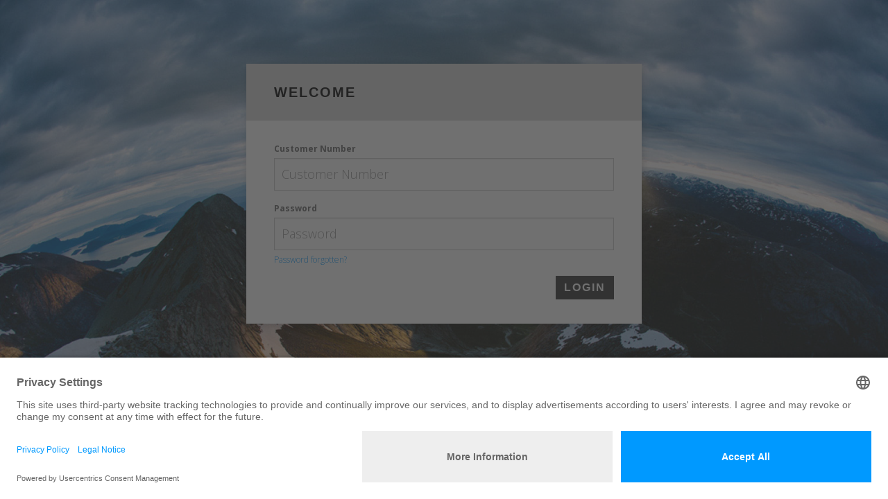

--- FILE ---
content_type: text/html;charset=UTF-8
request_url: https://shopb2b.scott-sports.com/scottb2b/en/login
body_size: 2805
content:
<!-- Custom tags -->
<!DOCTYPE html>
<html lang="en">
<head>
<!-- Custom tags -->
<meta charset="utf-8">

<title data-template="SCOTT B2B - cat_name">SCOTT B2B</title>

<meta http-equiv="x-ua-compatible" content="IE=Edge">
<meta name="viewport" content="width=device-width,user-scalable=no, minimum-scale=1.0, initial-scale=1.0, maximum-scale=1.0"/>
<meta name="description" content="SCOTT Sports is a leader in the development, manufacturing, sales and marketing of high end performance products intended for biking, wintersport, motosport and running. Innovation, technology and design are the essence of the SCOTT products and the vision of our engineers and designers."/>

<link rel="shortcut icon" type="image/png" href="/scottb2b/img/icons/favicon.png"/>

<link rel="apple-touch-icon" href="/scottb2b/img/icons/apple-touch-icon.png"/>
<link rel="apple-touch-icon" href="/scottb2b/img/icons/apple-touch-icon-57x57.png" sizes="57x57">
<link rel="apple-touch-icon" href="/scottb2b/img/icons/apple-touch-icon-72x72.png" sizes="72x72">
<link rel="apple-touch-icon" href="/scottb2b/img/icons/apple-touch-icon-76x76.png" sizes="76x76">
<link rel="apple-touch-icon" href="/scottb2b/img/icons/apple-touch-icon-114x114.png" sizes="114x114">
<link rel="apple-touch-icon" href="/scottb2b/img/icons/apple-touch-icon-120x120.png" sizes="120x120">
<link rel="apple-touch-icon" href="/scottb2b/img/icons/apple-touch-icon-144x144.png" sizes="144x144">
<link rel="apple-touch-icon" href="/scottb2b/img/icons/apple-touch-icon-152x152.png" sizes="152x152">
<link rel="apple-touch-icon" href="/scottb2b/img/icons/apple-touch-icon-180x180.png" sizes="180x180">
<link rel="apple-touch-icon" href="/scottb2b/img/icons/apple-touch-icon-192x192.png" sizes="192x192">
<link rel="apple-touch-icon-precomposed" href="/scottb2b/img/icons/apple-touch-icon-precomposed.png">
<link rel="apple-touch-icon-precomposed" href="/scottb2b/img/icons/apple-touch-icon-57x57-precomposed.png" sizes="57x57">
<link rel="apple-touch-icon-precomposed" href="/scottb2b/img/icons/apple-touch-icon-72x72-precomposed.png" sizes="72x72">
<link rel="apple-touch-icon-precomposed" href="/scottb2b/img/icons/apple-touch-icon-76x76-precomposed.png" sizes="76x76">
<link rel="apple-touch-icon-precomposed" href="/scottb2b/img/icons/apple-touch-icon-114x114-precomposed.png" sizes="114x114">
<link rel="apple-touch-icon-precomposed" href="/scottb2b/img/icons/apple-touch-icon-120x120-precomposed.png" sizes="120x120">
<link rel="apple-touch-icon-precomposed" href="/scottb2b/img/icons/apple-touch-icon-144x144-precomposed.png" sizes="144x144">
<link rel="apple-touch-icon-precomposed" href="/scottb2b/img/icons/apple-touch-icon-152x152-precomposed.png" sizes="152x152">
<link rel="apple-touch-icon-precomposed" href="/scottb2b/img/icons/apple-touch-icon-180x180-precomposed.png" sizes="180x180">
<link rel="apple-touch-icon-precomposed" href="/scottb2b/img/icons/apple-touch-icon-192x192-precomposed.png" sizes="192x192">
<link rel="stylesheet" href="https://cdnjs.cloudflare.com/ajax/libs/font-awesome/6.4.0/css/all.min.css">

<link rel="stylesheet" href='https://fonts.googleapis.com/css?family=Open+Sans:300,500,700' type='text/css'>
<link rel="preconnect" href="https://app.usercentrics.eu">
<link rel="preconnect" href="https://api.usercentrics.eu">
<link rel="preload" href="https://app.usercentrics.eu/browser-ui/latest/loader.js" as="script">
<script id="usercentrics-cmp" src="https://app.usercentrics.eu/browser-ui/latest/loader.js"
		data-ruleset-id="dCzCVeo72KoFWv" async
		
			data-version="preview" data-disable-tracking
		
></script>

<script src="/scottb2b/js/lib/jquery.js"></script>
<script src="/scottb2b/js/lib/bootstrap.min.js"></script>
<script src="/scottb2b/js/lib/bootstrap-select.min.js"></script>
<script src="/scottb2b/js/menu.js"></script>
<script src="/scottb2b/js/scott-nav.js"></script>

<script src="/scottb2b/js/magiczoomplus.js"></script>

<script type="text/javascript">
	if (!("ontouchstart" in document.documentElement)) {
		document.documentElement.className += " no-touch";
	} else {
		document.documentElement.className += " touch";
	}
	//correct issue with viewport on IEMobile 10.0 (Windows Phone)
	if (navigator.userAgent.match(/IEMobile\/10\.0/)) {
	  var msViewportStyle = document.createElement('style')
	  msViewportStyle.appendChild(
	    document.createTextNode(
	      '@-ms-viewport{width:auto!important}'
	    )
	  )
	  document.querySelector('head').appendChild(msViewportStyle)
	}

	var dataLayer = window.dataLayer = window.dataLayer || [];

	function gtag() {
		dataLayer.push(arguments);
	}

	// set "denied" as default for both ad and analytics storage, as well as ad_user_data and ad_personalization,
	gtag("consent", "default", {
		ad_user_data: "denied",
		ad_personalization: "denied",
		ad_storage: "denied",
		analytics_storage: "denied",
		wait_for_update: 2000 // milliseconds to wait for update
	});

	// Enable ads data redaction by default [optional]
	gtag("set", "ads_data_redaction", true);

	<!-- Google Tag Manager -->
	(function(w,d,s,l,i){w[l]=w[l]||[];w[l].push({'gtm.start':
				new Date().getTime(),event:'gtm.js'});var f=d.getElementsByTagName(s)[0],
			j=d.createElement(s),dl=l!='dataLayer'?'&l='+l:'';j.async=true;j.src=
			'https://www.googletagmanager.com/gtm.js?id=' + i + dl;f.parentNode.insertBefore(j,f);
	})(window,document,'script','dataLayer','GTM-KLZK93H');
	<!-- End Google Tag Manager -->

    <!-- Google Tag Manager Analytics -->
    (function(w,d,s,l,i){w[l]=w[l]||[];w[l].push({'gtm.start':
            new Date().getTime(),event:'gtm.js'});var f=d.getElementsByTagName(s)[0],
        j=d.createElement(s),dl=l!='dataLayer'?'&l='+l:'';j.async=true;j.src=
        'https://www.googletagmanager.com/gtm.js?id='+i+dl;f.parentNode.insertBefore(j,f);
    })(window,document,'script','dataLayerAnalytics','GTM-T92ZSQK');
    <!-- End Google Tag Manager Analytics -->
</script>
<script type="text/javascript" src="/scottb2b/js/lib/grunticon/grunticon.loader.js"></script>
<script type="text/javascript">
	grunticon(['/scottb2b/js/lib/grunticon/icons.data.svg.css', '/scottb2b/js/lib/grunticon/icons.data.png.css', '/scottb2b/js/lib/grunticon/icons.data.fallback.css']);
</script>
<link rel="stylesheet" href="/scottb2b/css/bootstrap.min.css"/>
		<link rel="stylesheet" href="/scottb2b/js/lib/bootstrap-daterangepicker/daterangepicker.css"/>
		<link rel="stylesheet" href="/scottb2b/css/bootstrap-select.min.css"/>
<link rel="stylesheet" href="/scottb2b/css/entypo.css"/>
		<link rel="stylesheet" href="/scottb2b/css/font-awesome.min.css"/>
		<link rel="stylesheet" href="/scottb2b/css/menu.css"/>

		<link rel="stylesheet" href="/scottb2b/css/owl.carousel.css"/>

		<link rel="stylesheet" type="text/css" media="all" href="/scottb2b/css/magiczoomplus.css" media="screen"/>

		<link rel="stylesheet" href="/scottb2b/css/scott-gallery.css"/>
		<link rel="stylesheet" href="/scottb2b/css/fancybox.css" media="screen"/>
		<link rel="stylesheet" href="/scottb2b/css/animate.css"/>
		<link rel="stylesheet" href="/scottb2b/css/jquery-ui-1.8.13.custom.css"/>
		<link rel="stylesheet" href="/scottb2b/css/jquery.colorbox-1.3.16.css"/>
		<link rel="stylesheet" href="/scottb2b/js/lib/angular-1.3.5/animate.css"/>
		<link rel="stylesheet" href="/scottb2b/js/lib/angular-1.3.5/angular-csp.css"/>
		<!-- Footable responsive table -->
		<!-- Check if brand is listed-->
		<!-- Load application.css only if brand specific doesn't exist -->
		        <link rel="stylesheet" href="/scottb2b/css/application.css"/>
		    <link rel="stylesheet" href="/scottb2b/css/styles.css"/>
<!-- <script src="/scottb2b/js/scott-googleAnalytics.js"></script> -->
<!-- HTML5 shim and Respond.js IE8 support of HTML5 elements and media queries -->
<!--[if lt IE 9]>
    <script src="/scottb2b/js/html5shiv.js"></script>
    <script src="/scottb2b/js/respond.min.js"></script>
<![endif]-->
</head>
<body>

	<!-- START OF THE CONTENT -->
	<div id="login" class="content">
		<div class="container">
			<div class="row">

				<div class="col-xs-10 col-xs-offset-1 col-md-6 col-md-offset-3 loginbox">
				<div class="logintitle">
					<h3>
						Welcome</h3>
				</div>
				<div class="logincontent">
					<form action="/scottb2b/j_spring_security_check"
						method="post" role="form">
						<div class="form-group">
							<label for="username">Customer Number</label> <input type="text"
								class="form-control" id="username" name="j_username"
								placeholder="Customer Number">
						</div>
						<div class="form-group">
							<label for="pswd">Password</label> <input
								type="password" class="form-control" id="pswd" name="j_password"
								placeholder="Password">
						</div>
						<div class="form-group forgottenPwd">
							<a href="/scottb2b/en/login/pw/request"
								class="password-forgotten">Password forgotten?</a>
						</div>
						<div class="form-group text-right">
						<button type="submit" class="btn btn-primary initiateLoading">
							login</button>
						</div>
						<input type="hidden"
							   name="_csrf"
							   value="db7d0dbb-cb0b-4500-bc47-92111eb09b33"/>
					</form>
					<div class="loadingAnimation loadingAnimation--login">
						<p>initializing...</p>
					</div>
				</div>
				</div>
			</div>
		</div>
	</div>
	<!-- END OF THE CONTENT -->


	<!-- Custom tags -->
<!-- Bootstrap core JavaScript ================================================== -->
<!-- Placed at the end of the document so the pages load faster -->
<script type="text/javascript" src="/scottb2b/js/lib/angular-1.3.5/angular.min.js"></script>
	<script type="text/javascript" src="/scottb2b/js/lib/angular-1.3.5/angular-touch.min.js"></script>
	<script type="text/javascript" src="/scottb2b/js/lib/angular-1.3.5/angular-resource.min.js"></script>
	<script type="text/javascript" src="/scottb2b/js/lib/angular-1.3.5/angular-animate.min.js"></script>
	<script type="text/javascript" src="/scottb2b/js/lib/angular-1.3.5/angular-ui-unique.js"></script>

	<script type="text/javascript" src="/scottb2b/js/lib/jquery-ui-1.10.4.js"></script>
	<script type="text/javascript" src="/scottb2b/js/lib/jquery.mobile.custom.min.js"></script>
	<script type="text/javascript" src="/scottb2b/js/lib/jquery.dotdotdot.min.js"></script>
	<script type="text/javascript" src="/scottb2b/js/lib/typeahead/typeahead.bundle.js"></script>
	<script type="text/javascript" src="/scottb2b/js/lib/typeahead/handlebars-v1.3.0.js"></script>
	<script type="text/javascript" src="/scottb2b/js/lib/moment-with-locales.min.js"></script>

	<script type="text/javascript" src="/scottb2b/js/lib/bootstrap-daterangepicker/daterangepicker.js"></script>

<script type="text/javascript">
		var maxOrderHistoryDateRange;
		var hideDealerPrices = false;
		var translations = new Array();
		translations["dateRange.today"] = "Today";
		translations["dateRange.yesterday"] = "Yesterday";
		translations["dateRange.last7Days"] = "Last 7 days";
		translations["dateRange.last30Days"] = "Last 30 days";
		translations["dateRange.thisMonth"] = "This Month";
		translations["dateRange.lastMonth"] = "Last Month";
		translations["dateRange.lastYear"] = "Last Year";
		
		translations["dateRange.customRange"] = "Custom Range";
		translations["damageLocator.message"] = "Please rotate your device for a better user experience";
		translations["damageLocator.subMessage"] = "(or click to continue)";
		translations["qrcode.found"] = "QR code detected.";
		translations["qrcode.notFound"] = "No QR code detected.";
		translations["qrcode.noPermission"] = "No permission to access the camera. Please check your camera settings.";
		translations["qrcode.noCameraDetected"] = "No camera detected. Please check your camera settings.";
	</script>

	<script type="text/javascript" src="/scottb2b/js/lib/headroom.js"></script>
	<script type="text/javascript" src="/scottb2b/js/lib/fancybox.js"></script>
	<script type="text/javascript" src="/scottb2b/js/lib/underscore-min.js"></script>

	<script type="text/javascript" src="/scottb2b/js/lib/owl.carousel.min.js"></script>
	<script type="text/javascript" src="/scottb2b/js/lib/holder.js"></script>
	<script type="text/javascript" src="/scottb2b/js/lib/picturefill.min.js"></script>
	<script type="text/javascript" src="/scottb2b/js/lib/jquery.validate.min.js"></script>
	<script type="text/javascript" src="/scottb2b/js/footable.all.min.js"></script>
	<script type="text/javascript" src="/scottb2b/js/lib/scott.custom.fotorama.min.js"></script>
	<script type="text/javascript" src="/scottb2b/js/scott-tools.js"></script>
	<script type="text/javascript" src="/scottb2b/js/AngularModules.js"></script>
	<script type="text/javascript" src="/scottb2b/js/directives/pagination/dirPagination.js"></script>
	<script type="text/javascript" src="/scottb2b/js/services/facetSearchServices.js"></script>
	<script type="text/javascript" src="/scottb2b/js/controllers/facetSearchControllers.js"></script>
	<script type="text/javascript" src="/scottb2b/js/services/dealerSelectionServices.js"></script>
	<script type="text/javascript" src="/scottb2b/js/controllers/dealerSelectionControllers.js"></script>
	<script type="text/javascript" src="/scottb2b/js/services/addressSelectionServices.js"></script>
	<script type="text/javascript" src="/scottb2b/js/controllers/addressSelectionControllers.js"></script>
	<script type="text/javascript" src="/scottb2b/js/services/warrantyServices.js"></script>
	<script type="text/javascript" src="/scottb2b/js/services/portalActionServices.js"></script>
	<script type="text/javascript" src="/scottb2b/js/controllers/warrantyControllers.js"></script>
	<script type="text/javascript" src="/scottb2b/js/controllers/portalActionControllers.js"></script>
	<script type="text/javascript" src="/scottb2b/js/services/orderHistoryServices.js"></script>
	<script type="text/javascript" src="/scottb2b/js/controllers/orderHistoryControllers.js"></script>
	<script type="text/javascript" src="/scottb2b/js/scott-autocomplete.js"></script>
	<script type="text/javascript" src="/scottb2b/js/scott-productdetail.js"></script>
	<script type="text/javascript" src="/scottb2b/js/scott-quickcart.js"></script>
	<script type="text/javascript" src="/scottb2b/js/scott-myaccount.js"></script>
	<script type="text/javascript" src="/scottb2b/js/scott-mycompany.js"></script>
	<script type="text/javascript" src="/scottb2b/js/scott-dotdotdot.js"></script>
	<script type="text/javascript" src="/scottb2b/js/scott-owlcarousel.js"></script>
	<script type="text/javascript" src="/scottb2b/js/scott-navbar.js"></script>
	<script type="text/javascript" src="/scottb2b/js/scott-fotorama.js"></script>
	<script type="text/javascript" src="/scottb2b/js/scott-cart.js"></script>
	<script type="text/javascript" src="/scottb2b/js/scott-checkout.js"></script>
	<script type="text/javascript" src="/scottb2b/js/scott-invoicehistory.js"></script>
	<script type="text/javascript" src="/scottb2b/js/scott-orderhistory.js"></script>
	<script type="text/javascript" src="/scottb2b/js/scott-orderedItemsHistory.js"></script>
	<script type="text/javascript" src="/scottb2b/js/scott-dealerSelection.js"></script>
	<script type="text/javascript" src="/scottb2b/js/scott-login.js"></script>
	<script type="text/javascript" src="/scottb2b/js/jquery.tmpl-1.0.0pre.min.js"></script>
	<script type="text/javascript" src="/scottb2b/js/jquery.currencies.min.js"></script>
	<script type="text/javascript" src="/scottb2b/js/acc.csv-import.js"></script>
	<script type="text/javascript" src="/scottb2b/js/acc.productorderform.js"></script>
	<script type="text/javascript" src="/scottb2b/js/acc.quickorder.js"></script>
	<script type="text/javascript" src="/scottb2b/js/html5-qrcode.min.js"></script>
	<script>
		var PleaseRotateOptions = {startOnPageLoad: false};
	</script>
	<script type="text/javascript" src="/scottb2b/js/pleaserotate.min.js"></script>

</body>
</html>


--- FILE ---
content_type: text/css;charset=UTF-8
request_url: https://shopb2b.scott-sports.com/scottb2b/css/entypo.css
body_size: 2511
content:

.icon-eye:before {
	content: "\e000";
}
.icon-paper-clip:before {
	content: "\e001";
}
.icon-mail:before {
	content: "\e002";
}
.icon-toggle:before {
	content: "\e003";
}
.icon-layout2:before {
	content: "\e004";
}
.icon-link:before {
	content: "\e005";
}
.icon-bell:before {
	content: "\e006";
}
.icon-lock:before {
	content: "\e007";
}
.icon-unlock:before {
	content: "\e008";
}
.icon-ribbon:before {
	content: "\e009";
}
.icon-image:before {
	content: "\e010";
}
.icon-signal2:before {
	content: "\e011";
}
.icon-target:before {
	content: "\e012";
}
.icon-clipboard2:before {
	content: "\e013";
}
.icon-clock:before {
	content: "\e014";
}
.icon-watch:before {
	content: "\e015";
}
.icon-air-play:before {
	content: "\e016";
}
.icon-camera:before {
	content: "\e017";
}
.icon-video2:before {
	content: "\e018";
}
.icon-disc:before {
	content: "\e019";
}
.icon-printer2:before {
	content: "\e020";
}
.icon-monitor:before {
	content: "\e021";
}
.icon-server:before {
	content: "\e022";
}
.icon-cog:before {
	content: "\e023";
}
.icon-heart:before {
	content: "\e024";
}
.icon-paragraph:before {
	content: "\e025";
}
.icon-align-justify:before {
	content: "\e026";
}
.icon-align-left:before {
	content: "\e027";
}
.icon-align-center:before {
	content: "\e028";
}
.icon-align-right:before {
	content: "\e029";
}
.icon-book:before {
	content: "\e030";
}
.icon-layers:before {
	content: "\e031";
}
.icon-stack:before {
	content: "\e032";
}
.icon-stack-2:before {
	content: "\e033";
}
.icon-paper:before {
	content: "\e034";
}
.icon-paper-stack:before {
	content: "\e035";
}
.icon-search3:before {
	content: "\e036";
}
.icon-zoom-in:before {
	content: "\e037";
}
.icon-zoom-out:before {
	content: "\e038";
}
.icon-reply:before {
	content: "\e039";
}
.icon-circle-plus:before {
	content: "\e040";
}
.icon-circle-minus:before {
	content: "\e041";
}
.icon-circle-check:before {
	content: "\e042";
}
.icon-circle-cross:before {
	content: "\e043";
}
.icon-square-plus:before {
	content: "\e044";
}
.icon-square-minus:before {
	content: "\e045";
}
.icon-square-check:before {
	content: "\e046";
}
.icon-square-cross:before {
	content: "\e047";
}
.icon-microphone2:before {
	content: "\e048";
}
.icon-record2:before {
	content: "\e049";
}
.icon-skip-back:before {
	content: "\e050";
}
.icon-rewind:before {
	content: "\e051";
}
.icon-play:before {
	content: "\e052";
}
.icon-pause:before {
	content: "\e053";
}
.icon-stop:before {
	content: "\e054";
}
.icon-fast-forward:before {
	content: "\e055";
}
.icon-skip-forward:before {
	content: "\e056";
}
.icon-shuffle:before {
	content: "\e057";
}
.icon-repeat:before {
	content: "\e058";
}
.icon-folder:before {
	content: "\e059";
}
.icon-umbrella:before {
	content: "\e060";
}
.icon-moon2:before {
	content: "\e061";
}
.icon-thermometer2:before {
	content: "\e062";
}
.icon-drop:before {
	content: "\e063";
}
.icon-sun3:before {
	content: "\e064";
}
.icon-cloud:before {
	content: "\e065";
}
.icon-cloud-upload:before {
	content: "\e066";
}
.icon-cloud-download:before {
	content: "\e067";
}
.icon-upload:before {
	content: "\e068";
}
.icon-download:before {
	content: "\e069";
}
.icon-location:before {
	content: "\e070";
}
.icon-location-2:before {
	content: "\e071";
}
.icon-map:before {
	content: "\e072";
}
.icon-battery2:before {
	content: "\e073";
}
.icon-head:before {
	content: "\e074";
}
.icon-briefcase:before {
	content: "\e075";
}
.icon-speech-bubble:before {
	content: "\e076";
}
.icon-anchor:before {
	content: "\e077";
}
.icon-globe:before {
	content: "\e078";
}
.icon-box2:before {
	content: "\e079";
}
.icon-reload:before {
	content: "\e080";
}
.icon-share:before {
	content: "\e081";
}
.icon-marquee:before {
	content: "\e082";
}
.icon-marquee-plus:before {
	content: "\e083";
}
.icon-marquee-minus:before {
	content: "\e084";
}
.icon-tag:before {
	content: "\e085";
}
.icon-power:before {
	content: "\e086";
}
.icon-command:before {
	content: "\e087";
}
.icon-alt:before {
	content: "\e088";
}
.icon-esc:before {
	content: "\e089";
}
.icon-bar-graph:before {
	content: "\e090";
}
.icon-bar-graph-2:before {
	content: "\e091";
}
.icon-pie-graph:before {
	content: "\e092";
}
.icon-star:before {
	content: "\e093";
}
.icon-arrow-left:before {
	content: "\e094";
}
.icon-arrow-right:before {
	content: "\e095";
}
.icon-arrow-up:before {
	content: "\e096";
}
.icon-arrow-down:before {
	content: "\e097";
}
.icon-volume2:before {
	content: "\e098";
}
.icon-mute2:before {
	content: "\e099";
}
.icon-content-right:before {
	content: "\e100";
}
.icon-content-left:before {
	content: "\e101";
}
.icon-grid:before {
	content: "\e102";
}
.icon-grid-2:before {
	content: "\e103";
}
.icon-columns:before {
	content: "\e104";
}
.icon-loader:before {
	content: "\e105";
}
.icon-bag2:before {
	content: "\e106";
}
.icon-ban:before {
	content: "\e107";
}
.icon-flag:before {
	content: "\e108";
}
.icon-trash2:before {
	content: "\e109";
}
.icon-expand:before {
	content: "\e110";
}
.icon-contract:before {
	content: "\e111";
}
.icon-maximize:before {
	content: "\e112";
}
.icon-minimize:before {
	content: "\e113";
}
.icon-plus:before {
	content: "\e114";
}
.icon-minus:before {
	content: "\e115";
}
.icon-check:before {
	content: "\e116";
}
.icon-cross4:before {
	content: "\e117";
}
.icon-move:before {
	content: "\e118";
}
.icon-delete:before {
	content: "\e119";
}
.icon-menu:before {
	content: "\e120";
}
.icon-archive2:before {
	content: "\e121";
}
.icon-inbox:before {
	content: "\e122";
}
.icon-outbox:before {
	content: "\e123";
}
.icon-file:before {
	content: "\e124";
}
.icon-file-add:before {
	content: "\e125";
}
.icon-file-subtract:before {
	content: "\e126";
}
.icon-help2:before {
	content: "\e127";
}
.icon-open:before {
	content: "\e128";
}
.icon-ellipsis2:before {
	content: "\e129";
}
.icon-local_shipping:before {
	content: "\e1f0";
}
.icon-description:before {
	content: "\e288";
}
.icon-search:before {
	content: "\e2ca";
}
.icon-phone2:before {
	content: "\e7c3";
}
.icon-mobile3:before {
	content: "\e7c4";
}
.icon-mouse:before {
	content: "\e7c5";
}
.icon-directions:before {
	content: "\e7c6";
}
.icon-mail5:before {
	content: "\e7c7";
}
.icon-paperplane:before {
	content: "\e7c8";
}
.icon-pencil3:before {
	content: "\e7c9";
}
.icon-feather:before {
	content: "\e7ca";
}
.icon-paperclip:before {
	content: "\e7cb";
}
.icon-drawer4:before {
	content: "\e7cc";
}
.icon-reply2:before {
	content: "\e7cd";
}
.icon-reply-all:before {
	content: "\e7ce";
}
.icon-forward4:before {
	content: "\e7cf";
}
.icon-user5:before {
	content: "\e7d0";
}
.icon-users3:before {
	content: "\e7d1";
}
.icon-user-add:before {
	content: "\e7d2";
}
.icon-vcard:before {
	content: "\e7d3";
}
.icon-export:before {
	content: "\e7d4";
}
.icon-location3:before {
	content: "\e7d5";
}
.icon-map3:before {
	content: "\e7d6";
}
.icon-compass2:before {
	content: "\e7d7";
}
.icon-location4:before {
	content: "\e7d8";
}
.icon-target2:before {
	content: "\e7d9";
}
.icon-share2:before {
	content: "\e7da";
}
.icon-sharable:before {
	content: "\e7db";
}
.icon-heart3:before {
	content: "\e7dc";
}
.icon-heart4:before {
	content: "\e7dd";
}
.icon-star4:before {
	content: "\e7de";
}
.icon-star5:before {
	content: "\e7df";
}
.icon-thumbsup:before {
	content: "\e7e0";
}
.icon-thumbsdown:before {
	content: "\e7e1";
}
.icon-chat:before {
	content: "\e7e2";
}
.icon-comment:before {
	content: "\e7e3";
}
.icon-quote:before {
	content: "\e7e4";
}
.icon-house:before {
	content: "\e7e5";
}
.icon-popup:before {
	content: "\e7e6";
}
.icon-search2:before {
	content: "\e7e7";
}
.icon-flashlight:before {
	content: "\e7e8";
}
.icon-printer:before {
	content: "\e7e9";
}
.icon-bell2:before {
	content: "\e7ea";
}
.icon-link2:before {
	content: "\e7eb";
}
.icon-flag2:before {
	content: "\e7ec";
}
.icon-cog3:before {
	content: "\e7ed";
}
.icon-tools:before {
	content: "\e7ee";
}
.icon-trophy2:before {
	content: "\e7ef";
}
.icon-tag2:before {
	content: "\e7f0";
}
.icon-camera3:before {
	content: "\e7f1";
}
.icon-megaphone:before {
	content: "\e7f2";
}
.icon-moon:before {
	content: "\e7f3";
}
.icon-palette:before {
	content: "\e7f4";
}
.icon-leaf2:before {
	content: "\e7f5";
}
.icon-music2:before {
	content: "\e7f6";
}
.icon-music3:before {
	content: "\e7f7";
}
.icon-new:before {
	content: "\e7f8";
}
.icon-graduation:before {
	content: "\e7f9";
}
.icon-book2:before {
	content: "\e7fa";
}
.icon-newspaper2:before {
	content: "\e7fb";
}
.icon-bag:before {
	content: "\e7fc";
}
.icon-airplane2:before {
	content: "\e7fd";
}
.icon-lifebuoy:before {
	content: "\e7fe";
}
.icon-eye3:before {
	content: "\e7ff";
}
.icon-clock3:before {
	content: "\e800";
}
.icon-microphone:before {
	content: "\e801";
}
.icon-calendar3:before {
	content: "\e802";
}
.icon-bolt:before {
	content: "\e803";
}
.icon-thunder:before {
	content: "\e804";
}
.icon-droplet2:before {
	content: "\e805";
}
.icon-cd:before {
	content: "\e806";
}
.icon-briefcase2:before {
	content: "\e807";
}
.icon-air:before {
	content: "\e808";
}
.icon-hourglass:before {
	content: "\e809";
}
.icon-gauge:before {
	content: "\e80a";
}
.icon-language:before {
	content: "\e80b";
}
.icon-network:before {
	content: "\e80c";
}
.icon-key3:before {
	content: "\e80d";
}
.icon-battery:before {
	content: "\e80e";
}
.icon-bucket:before {
	content: "\e80f";
}
.icon-magnet2:before {
	content: "\e810";
}
.icon-drive:before {
	content: "\e811";
}
.icon-cup:before {
	content: "\e812";
}
.icon-rocket2:before {
	content: "\e813";
}
.icon-brush:before {
	content: "\e814";
}
.icon-suitcase:before {
	content: "\e815";
}
.icon-cone:before {
	content: "\e816";
}
.icon-earth2:before {
	content: "\e817";
}
.icon-keyboard2:before {
	content: "\e818";
}
.icon-browser:before {
	content: "\e819";
}
.icon-publish:before {
	content: "\e81a";
}
.icon-progress-3:before {
	content: "\e81b";
}
.icon-progress-2:before {
	content: "\e81c";
}
.icon-brogress-1:before {
	content: "\e81d";
}
.icon-progress-0:before {
	content: "\e81e";
}
.icon-sun:before {
	content: "\e81f";
}
.icon-sun2:before {
	content: "\e820";
}
.icon-adjust:before {
	content: "\e821";
}
.icon-code2:before {
	content: "\e822";
}
.icon-screen2:before {
	content: "\e823";
}
.icon-infinity:before {
	content: "\e824";
}
.icon-light-bulb:before {
	content: "\e825";
}
.icon-creditcard:before {
	content: "\e826";
}
.icon-database:before {
	content: "\e827";
}
.icon-voicemail:before {
	content: "\e828";
}
.icon-clipboard:before {
	content: "\e829";
}
.icon-cart4:before {
	content: "\e82a";
}
.icon-box:before {
	content: "\e82b";
}
.icon-ticket2:before {
	content: "\e82c";
}
.icon-rss:before {
	content: "\e82d";
}
.icon-signal:before {
	content: "\e82e";
}
.icon-thermometer:before {
	content: "\e82f";
}
.icon-droplets:before {
	content: "\e830";
}
.icon-uniE831:before {
	content: "\e831";
}
.icon-statistics:before {
	content: "\e832";
}
.icon-pie2:before {
	content: "\e833";
}
.icon-bars3:before {
	content: "\e834";
}
.icon-graph:before {
	content: "\e835";
}
.icon-lock3:before {
	content: "\e836";
}
.icon-lock-open:before {
	content: "\e837";
}
.icon-logout:before {
	content: "\e838";
}
.icon-login:before {
	content: "\e839";
}
.icon-checkmark3:before {
	content: "\e83a";
}
.icon-cross:before {
	content: "\e83b";
}
.icon-minus2:before {
	content: "\e83c";
}
.icon-plus2:before {
	content: "\e83d";
}
.icon-cross2:before {
	content: "\e83e";
}
.icon-minus3:before {
	content: "\e83f";
}
.icon-plus3:before {
	content: "\e840";
}
.icon-cross3:before {
	content: "\e841";
}
.icon-minus4:before {
	content: "\e842";
}
.icon-plus4:before {
	content: "\e843";
}
.icon-erase:before {
	content: "\e844";
}
.icon-blocked2:before {
	content: "\e845";
}
.icon-info3:before {
	content: "\e846";
}
.icon-info4:before {
	content: "\e847";
}
.icon-question2:before {
	content: "\e848";
}
.icon-help:before {
	content: "\e849";
}
.icon-warning2:before {
	content: "\e84a";
}
.icon-cycle:before {
	content: "\e84b";
}
.icon-cw:before {
	content: "\e84c";
}
.icon-ccw:before {
	content: "\e84d";
}
.icon-shuffle2:before {
	content: "\e84e";
}
.icon-arrow:before {
	content: "\e84f";
}
.icon-arrow2:before {
	content: "\e850";
}
.icon-retweet:before {
	content: "\e851";
}
.icon-loop4:before {
	content: "\e852";
}
.icon-history2:before {
	content: "\e853";
}
.icon-back:before {
	content: "\e854";
}
.icon-switch2:before {
	content: "\e855";
}
.icon-list3:before {
	content: "\e856";
}
.icon-add-to-list:before {
	content: "\e857";
}
.icon-layout:before {
	content: "\e858";
}
.icon-list4:before {
	content: "\e859";
}
.icon-text:before {
	content: "\e85a";
}
.icon-text2:before {
	content: "\e85b";
}
.icon-document:before {
	content: "\e85c";
}
.icon-docs:before {
	content: "\e85d";
}
.icon-landscape:before {
	content: "\e85e";
}
.icon-pictures:before {
	content: "\e85f";
}
.icon-video:before {
	content: "\e860";
}
.icon-music4:before {
	content: "\e861";
}
.icon-folder2:before {
	content: "\e862";
}
.icon-archive:before {
	content: "\e863";
}
.icon-trash:before {
	content: "\e864";
}
.icon-upload4:before {
	content: "\e865";
}
.icon-download4:before {
	content: "\e866";
}
.icon-disk2:before {
	content: "\e867";
}
.icon-install:before {
	content: "\e868";
}
.icon-cloud2:before {
	content: "\e869";
}
.icon-upload5:before {
	content: "\e86a";
}
.icon-bookmark2:before {
	content: "\e86b";
}
.icon-bookmarks2:before {
	content: "\e86c";
}
.icon-book3:before {
	content: "\e86d";
}
.icon-play4:before {
	content: "\e86e";
}
.icon-pause3:before {
	content: "\e86f";
}
.icon-record:before {
	content: "\e870";
}
.icon-stop3:before {
	content: "\e871";
}
.icon-next2:before {
	content: "\e872";
}
.icon-previous2:before {
	content: "\e873";
}
.icon-first2:before {
	content: "\e874";
}
.icon-last2:before {
	content: "\e875";
}
.icon-resize-enlarge:before {
	content: "\e876";
}
.icon-resize-shrink:before {
	content: "\e877";
}
.icon-volume:before {
	content: "\e878";
}
.icon-sound:before {
	content: "\e879";
}
.icon-mute:before {
	content: "\e87a";
}
.icon-flow-cascade:before {
	content: "\e87b";
}
.icon-flow-branch:before {
	content: "\e87c";
}
.icon-flow-tree:before {
	content: "\e87d";
}
.icon-flow-line:before {
	content: "\e87e";
}
.icon-flow-parallel:before {
	content: "\e87f";
}
.icon-arrow-left4:before {
	content: "\e880";
}
.icon-arrow-down4:before {
	content: "\e881";
}
.icon-arrow-up-upload:before {
	content: "\e882";
}
.icon-arrow-right4:before {
	content: "\e883";
}
.icon-arrow-left5:before {
	content: "\e884";
}
.icon-arrow-down5:before {
	content: "\e885";
}
.icon-arrow-up4:before {
	content: "\e886";
}
.icon-arrow-right5:before {
	content: "\e887";
}
.icon-arrow-left6:before {
	content: "\e888";
}
.icon-arrow-down6:before {
	content: "\e889";
}
.icon-arrow-up5:before {
	content: "\e88a";
}
.icon-arrow-right6:before {
	content: "\e88b";
}
.icon-arrow-left7:before {
	content: "\e88c";
}
.icon-arrow-down7:before {
	content: "\e88d";
}
.icon-arrow-up6:before {
	content: "\e88e";
}
.icon-arrow-right7:before {
	content: "\e88f";
}
.icon-arrow-left8:before {
	content: "\e890";
}
.icon-arrow-down8:before {
	content: "\e891";
}
.icon-arrow-up7:before {
	content: "\e892";
}
.icon-arrow-right8:before {
	content: "\e893";
}
.icon-arrow-left9:before {
	content: "\e894";
}
.icon-arrow-down9:before {
	content: "\e895";
}
.icon-arrow-up8:before {
	content: "\e896";
}
.icon-arrow-right9:before {
	content: "\e897";
}
.icon-arrow-left10:before {
	content: "\e898";
}
.icon-arrow-down10:before {
	content: "\e899";
}
.icon-arrow-up9:before {
	content: "\e89a";
}
.icon-uniE89B:before {
	content: "\e89b";
}
.icon-arrow-left11:before {
	content: "\e89c";
}
.icon-arrow-down11:before {
	content: "\e89d";
}
.icon-arrow-up10:before {
	content: "\e89e";
}
.icon-arrow-right10:before {
	content: "\e89f";
}
.icon-menu3:before {
	content: "\e8a0";
}
.icon-ellipsis:before {
	content: "\e8a1";
}
.icon-dots:before {
	content: "\e8a2";
}
.icon-dot:before {
	content: "\e8a3";
}
.icon-cc:before {
	content: "\e8a4";
}
.icon-cc-by:before {
	content: "\e8a5";
}
.icon-cc-nc:before {
	content: "\e8a6";
}
.icon-cc-nc-eu:before {
	content: "\e8a7";
}
.icon-cc-nc-jp:before {
	content: "\e8a8";
}
.icon-cc-sa:before {
	content: "\e8a9";
}
.icon-cc-nd:before {
	content: "\e8aa";
}
.icon-cc-pd:before {
	content: "\e8ab";
}
.icon-cc-zero:before {
	content: "\e8ac";
}
.icon-cc-share:before {
	content: "\e8ad";
}
.icon-cc-share2:before {
	content: "\e8ae";
}
.icon-danielbruce:before {
	content: "\e8af";
}
.icon-danielbruce2:before {
	content: "\e8b0";
}
.icon-github6:before {
	content: "\e8b1";
}
.icon-github7:before {
	content: "\e8b2";
}
.icon-flickr5:before {
	content: "\e8b3";
}
.icon-flickr6:before {
	content: "\e8b4";
}
.icon-vimeo4:before {
	content: "\e8b5";
}
.icon-vimeo5:before {
	content: "\e8b6";
}
.icon-twitter4:before {
	content: "\e8b7";
}
.icon-twitter5:before {
	content: "\e8b8";
}
.icon-facebook4:before {
	content: "\e8b9";
}
.icon-facebook5:before {
	content: "\e8ba";
}
.icon-facebook6:before {
	content: "\e8bb";
}
.icon-googleplus5:before {
	content: "\e8bc";
}
.icon-googleplus6:before {
	content: "\e8bd";
}
.icon-pinterest3:before {
	content: "\e8be";
}
.icon-pinterest4:before {
	content: "\e8bf";
}
.icon-tumblr3:before {
	content: "\e8c0";
}
.icon-tumblr4:before {
	content: "\e8c1";
}
.icon-linkedin2:before {
	content: "\e8c2";
}
.icon-linkedin3:before {
	content: "\e8c3";
}
.icon-dribbble4:before {
	content: "\e8c4";
}
.icon-dribbble5:before {
	content: "\e8c5";
}
.icon-stumbleupon3:before {
	content: "\e8c6";
}
.icon-stumbleupon4:before {
	content: "\e8c7";
}
.icon-lastfm3:before {
	content: "\e8c8";
}
.icon-lastfm4:before {
	content: "\e8c9";
}
.icon-rdio:before {
	content: "\e8ca";
}
.icon-rdio2:before {
	content: "\e8cb";
}
.icon-spotify:before {
	content: "\e8cc";
}
.icon-spotify2:before {
	content: "\e8cd";
}
.icon-qq:before {
	content: "\e8ce";
}
.icon-instagram2:before {
	content: "\e8cf";
}
.icon-dropbox:before {
	content: "\e8d0";
}
.icon-evernote:before {
	content: "\e8d1";
}
.icon-flattr2:before {
	content: "\e8d2";
}
.icon-skype2:before {
	content: "\e8d3";
}
.icon-skype3:before {
	content: "\e8d4";
}
.icon-renren:before {
	content: "\e8d5";
}
.icon-sina-weibo:before {
	content: "\e8d6";
}
.icon-paypal4:before {
	content: "\e8d7";
}
.icon-picasa:before {
	content: "\e8d8";
}
.icon-soundcloud3:before {
	content: "\e8d9";
}
.icon-mixi:before {
	content: "\e8da";
}
.icon-behance:before {
	content: "\e8db";
}
.icon-circles:before {
	content: "\e8dc";
}
.icon-vk:before {
	content: "\e8dd";
}
.icon-smashing:before {
	content: "\e8de";
}


--- FILE ---
content_type: text/css;charset=UTF-8
request_url: https://shopb2b.scott-sports.com/scottb2b/css/menu.css
body_size: 516
content:
.multilevelpushmenu_wrapper {
	position: absolute;
	overflow: hidden;
	/* min-width: 100%;
	min-height: 100%; */
	margin: 0;
	padding: 0;
}

.multilevelpushmenu_wrapper .levelHolderClass {
	position: absolute;
	top: 0;
	bottom: 0;
	background: #333;
	/*width: auto;*/
	/*height: auto;*/
	/*min-height: 100%;*/
	/*font-family: 'Open Sans Condensed', sans-serif;*/
	font-size: 16px;
	/*zoom: 1;*/
	font-weight: normal;
	overflow-y:auto;
	overflow-x:hidden;
	/*-webkit-overflow-scrolling: touch;*/
}

.multilevelpushmenu_wrapper .ltr {
	margin-left: -100%;
	left: 0;
	-moz-box-shadow: 5px 0 5px -5px #1f4164;
	-webkit-box-shadow: 5px 0 5px -5px #1f4164;
	box-shadow: 5px 0 5px -5px #1f4164;
	filter: progid:DXImageTransform.Microsoft.Shadow(color=#1f4164,direction=90,strength=2);
}

.multilevelpushmenu_wrapper .rtl {
	margin-right: -100%;
	right: 0;
	-moz-box-shadow: inset 2px 0 10px 2px #111;
	-webkit-box-shadow: inset 2px 0 10px 2px #111;
	box-shadow: inset 2px 0 10px 2px #111;
	/*box-shadow: inset 5px 5px 10px 2px #111;*/
	filter: progid:DXImageTransform.Microsoft.Shadow(color=#111,direction=270,strength=2);
}

.multilevelpushmenu_wrapper .multilevelpushmenu_inactive {
	background: black;
}

.multilevelpushmenu_wrapper h2 {
	font-size: 1.2em;
	line-height: 1em;
	font-weight: bold;
	color: #fff;
	padding: 20px .4em 20px .8em;
	min-height: 59px;
	margin: 0;
}
.multilevelpushmenu_wrapper h2:after {
	content:"";
}

.multilevelpushmenu_wrapper ul {
	list-style: none;
	padding: 0;
	margin: 0;
}
.multilevelpushmenu_wrapper li {
	cursor: pointer;
	border-top: 1px solid #444;
	padding: .5em .4em .5em .4em;
	/*height:43px;*/
}
.multilevelpushmenu_wrapper li:last-child {
	border-bottom: 1px solid #444;
}

/*.multilevelpushmenu_wrapper li:hover {
	
}
*/
.multilevelpushmenu_wrapper a {
	display: block;
	outline: none;
	overflow: hidden;
	font-size: 1.1em;
	line-height: 1em;
	padding: .2em .6em;
	text-decoration: none;
	color: #fff;
}
/*
.multilevelpushmenu_wrapper a:hover {
	color: #09f;
}
*/
.multilevelpushmenu_wrapper .backItemClass {
	display: block;
	padding: .4em .4em .4em .4em;
	background: #0099ff;
	border-top: 1px solid #295685;
}
/*
.multilevelpushmenu_wrapper .backItemClass:hover {
	color:#fff;
	opacity: 0.95;
}

.multilevelpushmenu_wrapper .backItemClass a:hover {
	color:#fff;
}
*/
.multilevelpushmenu_wrapper .floatRight {
	float: right;
	padding-right:5px;
	padding-left:5px;
}

.multilevelpushmenu_wrapper .floatLeft {
	float: left;
	padding-right:5px;
	padding-left:5px;
}

.multilevelpushmenu_wrapper .cursorPointer {
	cursor: pointer;
}

.multilevelpushmenu_wrapper .iconSpacing_ltr {
	padding: 0 .4em 0 0;
}

.multilevelpushmenu_wrapper .iconSpacing_rtl {
	padding: 0 0 0 .4em;
}

--- FILE ---
content_type: text/css;charset=UTF-8
request_url: https://shopb2b.scott-sports.com/scottb2b/css/jquery.colorbox-1.3.16.css
body_size: 931
content:
/*
	ColorBox Core Style:
	The following CSS is consistent between example themes and should not be altered.
*/
#colorbox, #cboxOverlay, #cboxWrapper{position:absolute; top:0; left:0; z-index:9999; overflow:hidden;}
#cboxOverlay{position:fixed; width:100%; height:100%;}
#cboxMiddleLeft, #cboxBottomLeft{clear:left;}
#cboxContent{position:relative;}
#cboxLoadedContent{overflow:auto;}
#cboxTitle{margin:0;}
#cboxLoadingOverlay, #cboxLoadingGraphic{position:absolute; top:0; left:0; width:100%;}
#cboxPrevious, #cboxNext, #cboxClose, #cboxSlideshow{cursor:pointer;}
.cboxPhoto{float:left; margin:auto; border:0; display:block;}
.cboxIframe{width:100%; height:100%; display:block; border:0;}

/* 
	User Style:
	Change the following styles to modify the appearance of ColorBox.  They are
	ordered & tabbed in a way that represents the nesting of the generated HTML.
*/
#cboxOverlay{background:url(../../common/images/colorbox/overlay.png) repeat 0 0;}
#colorbox{}
	#cboxTopLeft{width:21px; height:21px; background:url(../../common/images/colorbox/controls.png) no-repeat -100px 0;}
	#cboxTopRight{width:21px; height:21px; background:url(../../common/images/colorbox/controls.png) no-repeat -129px 0;}
	#cboxBottomLeft{width:21px; height:21px; background:url(../../common/images/colorbox/controls.png) no-repeat -100px -29px;}
	#cboxBottomRight{width:21px; height:21px; background:url(../../common/images/colorbox/controls.png) no-repeat -129px -29px;}
	#cboxMiddleLeft{width:21px; background:url(../../common/images/colorbox/controls.png) left top repeat-y;}
	#cboxMiddleRight{width:21px; background:url(../../common/images/colorbox/controls.png) right top repeat-y;}
	#cboxTopCenter{height:21px; background:url(../../common/images/colorbox/border.png) 0 0 repeat-x;}
	#cboxBottomCenter{height:21px; background:url(../../common/images/colorbox/border.png) 0 -29px repeat-x;}
	#cboxContent{background:#fff; overflow:hidden;}
		#cboxError{padding:50px; border:1px solid #ccc;}
		#cboxLoadedContent{margin-bottom:28px;}
		#cboxTitle{position:absolute; bottom:4px; left:0; text-align:center; width:100%; color:#949494;}
		#cboxCurrent{position:absolute; bottom:4px; left:58px; color:#949494;}
		#cboxSlideshow{position:absolute; bottom:4px; right:30px; color:#0092ef;}
		#cboxPrevious{position:absolute; bottom:0; left:0; background:url(../../common/images/colorbox/controls.png) no-repeat -75px 0; width:25px; height:25px; text-indent:-9999px;}
		#cboxPrevious.hover{background-position:-75px -25px;}
		#cboxNext{position:absolute; bottom:0; left:27px; background:url(../../common/images/colorbox/controls.png) no-repeat -50px 0; width:25px; height:25px; text-indent:-9999px;}
		#cboxNext.hover{background-position:-50px -25px;}
		#cboxLoadingOverlay{background:url(../../common/images/colorbox/loading_background.png) no-repeat center center;}
		#cboxLoadingGraphic{background:url(../../common/images/colorbox/loading.gif) no-repeat center center;}
		#cboxClose{position:absolute; bottom:0; right:0; background:url(../../common/images/colorbox/controls.png) no-repeat -25px 0; width:25px; height:25px; text-indent:-9999px;}
		#cboxClose.hover{background-position:-25px -25px;}

/*
	The following fixes a problem where IE7+ replaces a PNG's alpha transparency with a black fill
	when an alpha filter (opacity change) is set on the element or ancestor element.
*/
.cboxIE #cboxTopLeft,
.cboxIE #cboxTopCenter,
.cboxIE #cboxTopRight,
.cboxIE #cboxBottomLeft,
.cboxIE #cboxBottomCenter,
.cboxIE #cboxBottomRight,
.cboxIE #cboxMiddleLeft,
.cboxIE #cboxMiddleRight {
	filter: progid:DXImageTransform.Microsoft.gradient(startColorstr=#00FFFFFF,endColorstr=#00FFFFFF);
}

/*
	The following provides PNG transparency support for IE6
*/
.cboxIE6 #cboxTopLeft{background:url(../../common/images/colorbox/ie6/borderTopLeft.png);}
.cboxIE6 #cboxTopCenter{background:url(../../common/images/colorbox/ie6/borderTopCenter.png);}
.cboxIE6 #cboxTopRight{background:url(../../common/images/colorbox/ie6/borderTopRight.png);}
.cboxIE6 #cboxBottomLeft{background:url(../../common/images/colorbox/ie6/borderBottomLeft.png);}
.cboxIE6 #cboxBottomCenter{background:url(../../common/images/colorbox/ie6/borderBottomCenter.png);}
.cboxIE6 #cboxBottomRight{background:url(../../common/images/colorbox/ie6/borderBottomRight.png);}
.cboxIE6 #cboxMiddleLeft{background:url(../../common/images/colorbox/ie6/borderMiddleLeft.png);}
.cboxIE6 #cboxMiddleRight{background:url(../../common/images/colorbox/ie6/borderMiddleRight.png);}

.cboxIE6 #cboxTopLeft,
.cboxIE6 #cboxTopCenter,
.cboxIE6 #cboxTopRight,
.cboxIE6 #cboxBottomLeft,
.cboxIE6 #cboxBottomCenter,
.cboxIE6 #cboxBottomRight,
.cboxIE6 #cboxMiddleLeft,
.cboxIE6 #cboxMiddleRight {
	_behavior: expression(this.src = this.src ? this.src : this.currentStyle.backgroundImage.split('"')[1], this.style.background = "none", this.style.filter = "progid:DXImageTransform.Microsoft.AlphaImageLoader(src=" + this.src + ", sizingMethod='scale')");
}


--- FILE ---
content_type: text/css;charset=UTF-8
request_url: https://shopb2b.scott-sports.com/scottb2b/css/application.css
body_size: 25351
content:
@charset "UTF-8";
/* _ */
html, body {
  height: 100%; }

.wrapper {
  min-height: 100%;
  height: auto !important;
  height: 100%; }

img {
  max-width: 100%;
  font-size: 10px !important; }

h1, h2, h4, h3, h5, h6, .h1, .h2, .h4, .h3, .h5, .h6 {
  margin-top: 0; }

hr {
  margin-top: 30px;
  margin-bottom: 30px; }

header a {
  color: #999999; }

header #topnav {
  background: #1a1a1a;
  margin: 0;
  border: 0;
  border-radius: 0px; }
  header #topnav .row,
  header #topnav ul {
    padding: 0; }
  header #topnav .logo img {
    max-height: 30px;
    margin: 5px 0 5px 10px; }
  header #topnav .badge-notify {
    background: #007acc;
    position: relative;
    top: -12px;
    right: 6px;
    font-weight: 500;
    font-size: 10px;
    padding: 2px 4px; }
  header #topnav .userOptionsNav {
    padding-right: 40px;
    text-align: right; }
    header #topnav .userOptionsNav .btn-group {
      position: static; }
      @media (min-width: 992px) {
        header #topnav .userOptionsNav .btn-group {
          position: relative; } }
      header #topnav .userOptionsNav .btn-group .dropdown {
        position: static; }
        @media (min-width: 992px) {
          header #topnav .userOptionsNav .btn-group .dropdown {
            position: relative; } }
        header #topnav .userOptionsNav .btn-group .dropdown button {
          font-size: 12px;
          background: none;
          border: 0;
          color: #f2f2f2;
          padding: 5px;
          line-height: 36px;
          letter-spacing: 0.5px; }
        header #topnav .userOptionsNav .btn-group .dropdown .dropdown-menu {
          min-width: 260px;
          top: auto;
          left: 0;
          width: 90%;
          margin: 0 5%;
          border-radius: 0; }
          @media (min-width: 480px) {
            header #topnav .userOptionsNav .btn-group .dropdown .dropdown-menu {
              width: auto;
              margin: inherit;
              top: 94%;
              left: auto; } }
          header #topnav .userOptionsNav .btn-group .dropdown .dropdown-menu [class^="icon-"] {
            margin-right: 3px; }
          header #topnav .userOptionsNav .btn-group .dropdown .dropdown-menu > li > a {
            padding: 10px 20px; }
          header #topnav .userOptionsNav .btn-group .dropdown .dropdown-menu h3 {
            background: #333333;
            color: #ffffff;
            font-size: 12px;
            padding: 10px;
            margin: 0; }
        header #topnav .userOptionsNav .btn-group .dropdown:hover .dropdown-menu {
          display: block; }
          header #topnav .userOptionsNav .btn-group .dropdown:hover .dropdown-menu label {
            font-weight: 500;
            margin-bottom: 0; }
    header #topnav .userOptionsNav .btn-group:hover button {
      color: #f2f2f2; }
    header #topnav .userOptionsNav .navbar .dropdown-menu {
      margin-top: 0; }
    @media (min-width: 992px) {
      header #topnav .userOptionsNav {
        padding-right: 20px;
        margin-top: 2px; } }
  header #topnav #b2bbrands .brand-tab {
    border-top: 3px solid #333333; }
    header #topnav #b2bbrands .brand-tab.scottsports:focus {
      color: #0099ff; }
    header #topnav #b2bbrands .brand-tab.syncros:focus {
      color: #33cc33; }
    header #topnav #b2bbrands .brand-tab.powderhorn:focus {
      color: #9d907f; }
    header #topnav #b2bbrands .brand-tab.poivreblanc:focus {
      color: #A1773E; }
    header #topnav #b2bbrands .brand-tab.or:focus {
      color: #acd554; }
    header #topnav #b2bbrands .brand-tab.granville:focus {
      color: #0099ff; }
    header #topnav #b2bbrands .brand-tab.dolomite:focus {
      color: #BC2932; }
    header #topnav #b2bbrands .brand-tab.bergamontbikes:focus {
      color: #009FE3; }
    header #topnav #b2bbrands .brand-tab:hover {
      border-top: 3px solid #ffffff; }
      header #topnav #b2bbrands .brand-tab:hover.scottsports {
        border-top: 3px solid #0099ff; }
      header #topnav #b2bbrands .brand-tab:hover.syncros {
        border-top: 3px solid #33cc33; }
      header #topnav #b2bbrands .brand-tab:hover.powderhorn {
        border-top: 3px solid #9d907f; }
      header #topnav #b2bbrands .brand-tab:hover.poivreblanc {
        border-top: 3px solid #A1773E; }
      header #topnav #b2bbrands .brand-tab:hover.or {
        border-top: 3px solid #acd554; }
      header #topnav #b2bbrands .brand-tab:hover.granville {
        border-top: 3px solid #0099ff; }
      header #topnav #b2bbrands .brand-tab:hover.dolomite {
        border-top: 3px solid #BC2932; }
      header #topnav #b2bbrands .brand-tab:hover.bergamontbikes {
        border-top: 3px solid #009FE3; }
    header #topnav #b2bbrands .brand-tab.active {
      border-top: 3px solid #000000; }
  @media (min-width: 992px) {
    header #topnav #b2bbrands {
      float: left;
      margin-top: 8px; }
      header #topnav #b2bbrands a {
        padding: 7px 20px 10px 20px;
        background: #333333;
        float: left;
        height: 40px;
        margin-top: 0px;
        font-size: 12px; }
        header #topnav #b2bbrands a.active {
          background: #000000;
          color: #ffffff; }
        header #topnav #b2bbrands a:hover {
          color: #ffffff; } }

header nav.navbar {
  background-color: #000000;
  padding: 0 20px;
  border: 0;
  border-radius: 0; }
  header nav.navbar .navbar-header {
    margin: 0; }
  header nav.navbar .navbar-toggle {
    background: none;
    border-radius: 0;
    margin-top: 30px; }
  header nav.navbar .logo-xs img {
    max-height: 40px;
    margin: 25px 0 10px 10px; }
    @media (min-width: 992px) {
      header nav.navbar .logo-xs img {
        max-height: 70px;
        margin: 10px 0 10px 10px; } }
  header nav.navbar #navbar ul {
    padding: 0; }
  header nav.navbar #navbar > li {
    position: static; }
    header nav.navbar #navbar > li > a {
      font-weight: 700;
      font-size: 16px; }
      @media (min-width: 992px) {
        header nav.navbar #navbar > li > a {
          padding: 15px 20px 40px;
          font-size: 14px; } }
    header nav.navbar #navbar > li > a:hover,
    header nav.navbar #navbar > li > a:focus {
      background: transparent;
      color: #ffffff; }
    @media (min-width: 992px) {
      header nav.navbar #navbar > li .arrow-down {
        width: 0;
        height: 0;
        border-left: 10px solid transparent;
        border-right: 10px solid transparent;
        border-top: 10px solid #000000;
        position: absolute;
        bottom: -10px;
        left: 50%;
        margin-left: -10px;
        z-index: 99999;
        display: none; } }
  header nav.navbar #navbar li {
    font-size: 14px;
    text-transform: uppercase;
    list-style-type: none;
    margin: 0;
    line-height: 24px; }
    @media (min-width: 992px) {
      header nav.navbar #navbar li {
        font-size: 12px; } }
    header nav.navbar #navbar li a.active,
    header nav.navbar #navbar li a.active:hover {
      color: #0099ff; }
  header nav.navbar #navbar #userMenu label {
    font-weight: normal; }
  header nav.navbar #navbar .subnav {
    position: static;
    background: #1a1a1a;
    display: none;
    left: -20px; }
    header nav.navbar #navbar .subnav ul li a {
      display: block;
      padding: 10px; }
      header nav.navbar #navbar .subnav ul li a:hover {
        border: 1px solid #333333;
        padding: 9px;
        background: #333333; }
    header nav.navbar #navbar .subnav .subnav-list {
      padding: 0 10px;
      margin-top: -50px; }
      header nav.navbar #navbar .subnav .subnav-list .subnav-list--item {
        margin-top: 30px;
        padding: 0; }
        @media (min-width: 768px) {
          header nav.navbar #navbar .subnav .subnav-list .subnav-list--item {
            border-left: 1px solid #333333; } }
        header nav.navbar #navbar .subnav .subnav-list .subnav-list--item li a {
          padding: 7px 10px 7px 25px;
          display: block; }
          header nav.navbar #navbar .subnav .subnav-list .subnav-list--item li a:hover {
            padding: 6px 9px 6px 24px;
            border: 1px solid #333333;
            border-left-color: #0099ff;
            background: #333333;
            color: #ffffff; }
        header nav.navbar #navbar .subnav .subnav-list .subnav-list--item h4 {
          font-family: 'Open Sans',Arial,Helvetica,sans-serif;
          color: #ffffff;
          text-transform: uppercase;
          font-size: 14px;
          padding: 0px 25px;
          margin-top: 30px; }
          header nav.navbar #navbar .subnav .subnav-list .subnav-list--item h4 a {
            color: #ffffff; }
            header nav.navbar #navbar .subnav .subnav-list .subnav-list--item h4 a:hover {
              color: #0099ff; }
          header nav.navbar #navbar .subnav .subnav-list .subnav-list--item h4:after {
            color: #0099ff;
            content: "-";
            display: block; }
          header nav.navbar #navbar .subnav .subnav-list .subnav-list--item h4:first-child {
            margin-top: 0; }
    @media (min-width: 992px) {
      header nav.navbar #navbar .subnav {
        position: absolute;
        width: 100%;
        left: 0;
        padding-bottom: 20px;
        z-index: 9999;
        padding: 40px 0;
        overflow: visible; }
        header nav.navbar #navbar .subnav .subnav-list {
          padding: 0; } }
  @media (min-width: 992px) {
    header nav.navbar #headerSearch {
      float: right;
      padding-right: 15px; }
      header nav.navbar #headerSearch .form-control {
        font-size: 14px; } }
  header nav.navbar #headerSearch .searchInput {
    width: 100%; }
  @media (min-width: 992px) {
    header nav.navbar {
      padding: 20px 0 0;
      border: 0;
      border-radius: 0; } }

@media (min-width: 992px) {
  .no-touch header nav.navbar #navbar > li .subnav {
    /* Delay on over */
    display: none; }
  .no-touch header nav.navbar #navbar > li .arrow-down {
    visibility: hidden;
    display: block;
    /* Delay on over */
    -webkit-transition: visibility 0s 0.2s;
    transition: visibility 0s 0.2s; }
  .no-touch header nav.navbar #navbar > li:hover div.subnav {
    display: block; }
  .no-touch header nav.navbar #navbar > li:hover .arrow-down {
    visibility: visible; } }

.m0 {
  margin: 0; }

.twocols {
  list-style-type: none; }

.container {
  padding: 0; }

.row {
  background-size: contain;
  margin-right: 0;
  margin-left: 0;
  padding: 20px 0; }

.row .row {
  padding: 0; }

.col-xs-1, .col-xs-2, .col-xs-3, .col-xs-4, .col-xs-5, .col-xs-6,
.col-xs-7, .col-xs-8, .col-xs-9, .col-xs-10, .col-xs-11, .col-xs-12,
.col-sm-1, .col-sm-2, .col-sm-3, .col-sm-4, .col-sm-5, .col-sm-6,
.col-sm-7, .col-sm-8, .col-sm-9, .col-sm-10, .col-sm-11, .col-sm-12,
.col-md-1, .col-md-2, .col-md-3, .col-md-4, .col-md-5, .col-md-6,
.col-md-7, .col-md-8, .col-md-9, .col-md-10, .col-md-11, .col-md-12,
.col-lg-1, .col-lg-2, .col-lg-3, .col-lg-4, .col-lg-5, .col-lg-6,
.col-lg-7, .col-lg-8, .col-lg-9, .col-lg-10, .col-lg-11, .col-lg-12 {
  padding-left: 10px;
  padding-right: 10px; }

.panel {
  box-shadow: 0 0 0 rgba(0, 0, 0, 0); }

.panel-title {
  margin-left: 0; }

/* Jumbotron
------------------------- */
.jumbotron {
  font-size: inherit;
  margin-bottom: 10px; }

.jumbotron, .jumbotron p {
  line-height: 1.4; }

.container .jumbotron {
  border-radius: 0;
  padding: 10px; }

.jumbotron.greybox {
  color: #666666;
  background-color: #f2f2f2;
  border: 1px solid #d9d9d9; }

.jumbotron.greybox h2, .jumbotron.greybox p {
  color: #666666; }

.jumbotron.bluebox {
  background-color: #0099ff;
  color: #ffffff; }

.jumbotron.bluebox h2, .jumbotron.bluebox p, .jumbotron.bluebox a {
  color: #ffffff; }

.jumbotron.bluebox a {
  opacity: 0.9; }

.jumbotron.bluebox a:hover {
  opacity: 1;
  text-decoration: none; }

.jumbotron.whitebox {
  color: #666666;
  background-color: #ffffff;
  border: 1px solid #b3b3b3; }

.jumbotron.whitebox h2, .jumbotron.whitebox p {
  color: #666666; }

.videoWrapper {
  position: relative;
  padding-bottom: 56.25%;
  /* 16:9 */
  /* 	padding-top: 25px; TODO : BOTR CREATE A GREY LINE WITH THIS */
  height: 0;
  margin-bottom: 30px; }

.videoWrapper iframe {
  position: absolute;
  top: 0;
  left: 0;
  width: 100%;
  height: 100%; }

.slider-wrap {
  position: relative; }

.slider-wrap .container {
  position: relative;
  height: 100%; }

.topmenumargin {
  margin-top: 100px; }

@media (min-width: 992px) {
  .container {
    padding-right: 15px;
    padding-left: 15px;
    width: 970px; }
  .productlistcontent > .container > .row {
    padding-bottom: 0; }
  .featurette-heading {
    margin-top: 120px; } }

@media (min-width: 1200px) {
  .container {
    width: 1170px; } }

footer {
  background: #000000;
  padding: 30px 0; }

footer .row {
  padding: 0; }

footer hr {
  border-top: 1px solid #333333;
  margin: 20px 0; }

footer, footer p {
  font-size: 14px;
  margin: 14px 0;
  color: #999999;
  line-height: 1.2; }

footer h4, footer h5 {
  color: #ffffff; }

footer a {
  color: #999999; }

footer .form-control {
  /* 	border-radius: 0; */
  /* 	font-size: 16px; */
  /* 	padding: 17px 12px; */
  background: #000000;
  color: #ffffff; }

footer #fdSearch .glyphicon {
  padding-right: 5px; }

.copyright {
  margin-top: 60px; }

.backtotop {
  display: inline-block;
  position: fixed;
  bottom: 0;
  right: 0;
  box-shadow: 0 0 10px rgba(0, 0, 0, 0.05);
  /* image replacement properties */
  overflow: hidden;
  white-space: nowrap;
  visibility: hidden;
  opacity: 0;
  -webkit-transition: opacity .3s 0s, visibility 0s .3s;
  -moz-transition: opacity .3s 0s, visibility 0s .3s;
  transition: opacity .3s 0s, visibility 0s .3s;
  z-index: 9999;
  background: rgba(0, 0, 0, 0.8);
  color: #ffffff;
  font-size: 30px;
  padding: 5px 11px 0px 11px;
  text-align: center; }

.backtotop.backtotop-is-visible, .backtotop.backtotop-fade-out,
.backtotop:hover {
  -webkit-transition: opacity .3s 0s, visibility 0s 0s;
  -moz-transition: opacity .3s 0s, visibility 0s 0s;
  transition: opacity .3s 0s, visibility 0s 0s;
  color: #ffffff; }

.backtotop.backtotop-is-visible {
  /* the button becomes visible */
  visibility: visible;
  opacity: 1; }

.backtotop.backtotop-fade-out {
  /* if the user keeps scrolling down, the button is out of focus and becomes less visible */
  -webkit-transition: opacity .3s 0s, visibility 0s 0s;
  -moz-transition: opacity .3s 0s, visibility 0s 0s;
  transition: opacity .3s 0s, visibility 0s 0s; }

.no-touch .backtotop:hover {
  background-color: #000000;
  opacity: 1;
  color: #ffffff; }

@media (min-width: 992px) {
  .wrapper {
    min-height: 100%;
    margin: 0 auto -325px;
    /* the bottom margin is the negative value of the footer's height */ }
  .footer, .push {
    height: 325px;
    /* .push must be the same height as .footer */ } }

html, body, fieldset, table, tr, td, img, input, button, select,
textarea, option {
  color: #666666;
  font-family: 'Open Sans', Arial, Helvetica, sans-serif;
  font-size: 16px;
  font-style: normal;
  font-weight: 300; }

h1, h2, h3, h4, h5, h6, .h1, .h2, .h3, .h4, .h5, .h6, .btn {
  font-family: 'brandon-grotesque', Arial, Helvetica, sans-serif;
  text-transform: uppercase;
  font-weight: 600;
  letter-spacing: 2px; }

a {
  color: #0099ff;
  text-decoration: none; }
  a.neutral {
    color: #666666; }
  a.neutral:hover, a.neutral:focus, a:hover, a:focus {
    color: #007acc;
    text-decoration: none;
    cursor: pointer; }

.col-xs-1, .col-xs-2, .col-xs-3, .col-xs-4, .col-xs-5, .col-xs-6,
.col-xs-7, .col-xs-8, .col-xs-9, .col-xs-10, .col-xs-11, .col-xs-12,
.col-sm-1, .col-sm-2, .col-sm-3, .col-sm-4, .col-sm-5, .col-sm-6,
.col-sm-7, .col-sm-8, .col-sm-9, .col-sm-10, .col-sm-11, .col-sm-12,
.col-md-1, .col-md-2, .col-md-3, .col-md-4, .col-md-5, .col-md-6,
.col-md-7, .col-md-8, .col-md-9, .col-md-10, .col-md-11, .col-md-12,
.col-lg-1, .col-lg-2, .col-lg-3, .col-lg-4, .col-lg-5, .col-lg-6,
.col-lg-7, .col-lg-8, .col-lg-9, .col-lg-10, .col-lg-11, .col-lg-12 {
  padding-left: 10px;
  padding-right: 10px; }

h1, h2, h4, h3, h5, h6, .h1, .h2, .h4, .h3, .h5, .h6 {
  margin-top: 0; }

h1, h2, h3, h4, h5, h6, .h1, .h2, .h3, .h4, .h5, .h6, .btn {
  font-family: 'brandon-grotesque', Arial, Helvetica, sans-serif;
  text-transform: uppercase;
  font-weight: 600;
  letter-spacing: 2px; }

h1, .h1 {
  font-size: 28px;
  line-height: 30px;
  letter-spacing: 4px; }

h1:after {
  content: "-";
  text-indent: -3px;
  font-size: 60px;
  font-weight: 300;
  display: block;
  line-height: 40px; }

h2, .h2, footer h4 {
  font-size: 26px;
  margin: 2px -2px 15px -2px;
  color: #333333; }

h2:after {
  content: "-";
  text-indent: -3px;
  font-size: 60px;
  font-weight: 300;
  display: block;
  line-height: 20px; }

h2.text-center:after {
  text-indent: 0; }

h2 a, h3 a, h4 a, h5 a {
  color: #000000; }

h3, .h3 {
  font-size: 24px;
  margin: 0 -2px 20px -2px;
  /* 20px bottom margin for athlete title and bottom section titles in product detail*/ }

h4, .h4 {
  font-size: 20px;
  margin-bottom: 0; }

h5, .h5 {
  font-size: 18px;
  color: #000000; }

h6, .h6 {
  font-size: 12px; }

.subtitle {
  margin: 0 0 30px 0; }

.btn {
  border-radius: 0 0 0 0;
  font-size: 16px;
  white-space: normal; }
  .btn.btn-xs {
    font-size: 12px;
    padding: 5px 10px 4px; }

.btn,
.btn:focus,
.btn:hover,
.btn.active {
  transition: background 0.25s ease-in-out;
  -moz-transition: background 0.25s ease-in-out;
  -webkit-transition: background 0.25s ease-in-out;
  text-decoration: none; }

.btn.btn-xxs {
  font-size: 11px;
  padding: 2px 5px;
  line-height: 20px;
  letter-spacing: 1px; }

.btn-link {
  color: #333333; }

.btn-link:hover,
.btn-link:focus {
  color: #0099ff; }

.btn-link {
  color: #0099ff; }

.btn-link:hover,
.btn-link:focus {
  color: #007acc; }

#mycompany table .btn.btn-xs, #sortby .btn.btn-xs {
  padding: 0px 10px; }

.input-group-addon.btn [class^="icon-"]:before, .input-group-addon.btn [class*=" icon-"]:before {
  margin-right: 0; }

.btn .close {
  float: left;
  margin-right: 5px;
  opacity: 1; }

.btn-white .close {
  color: #ffffff;
  line-height: 18px;
  text-shadow: none; }

#bigSearch .btn {
  padding: 0px 0px 0px 0px;
  width: 25px;
  height: 25px;
  z-index: 10; }

#bigSearch .btn-primary {
  background: #666666;
  border: 0;
  color: #0099ff; }

#bigSearch .btn-primary:hover {
  color: #ffffff; }

.slider-wrap .btn {
  margin: 20px 0; }

.caption-handler .btn {
  margin-bottom: 20px; }

.caption-handler .addthis_toolbox .btn {
  margin-bottom: 0; }

/* Buttons
------------------------- */
header .btn {
  margin: 0; }

.navicon > .btn {
  padding: 0; }

.btn-navbar, .btn-default, .btn-primary, .btn-icon {
  text-transform: uppercase; }

.btn-default, .btn-default:focus {
  background-color: transparent;
  border-color: #0099ff;
  color: #0099ff; }

.btn-default:hover, .open .dropdown-toggle.btn-default {
  border-color: #0099ff;
  color: #ffffff;
  background-color: #0099ff; }

.btn-primary,
.btn-primary[disabled] {
  border: 0;
  background-color: #333333;
  color: #ffffff; }

.btn-primary:hover, .btn-default:active {
  opacity: 0.95;
  color: #ffffff; }

.btn-white, .btn-white:focus {
  background-color: transparent;
  border-color: #ffffff;
  color: #ffffff;
  opacity: 0.8; }

.btn-white:hover {
  border-color: #ffffff;
  color: #ffffff;
  opacity: 1; }

.btn-gray {
  background-color: #333333;
  border-color: #000000;
  color: #ffffff;
  text-transform: uppercase; }

.btn-gray:hover {
  background-color: #000000;
  border-color: #333333;
  color: #ffffff; }

.btn-gray.active {
  background-color: #333333;
  color: #d9d9d9; }

.btn-gray.active:hover {
  background-color: #1a1a1a;
  color: #ffffff; }

.btn-lightgray {
  background-color: #d9d9d9;
  border-color: #d9d9d9;
  border: none;
  color: #333333;
  text-transform: uppercase; }

.btn-lightgray:hover {
  background-color: #b3b3b3;
  border-color: #ffffff;
  color: #000000; }

.btn-lightgray.active {
  background-color: #333333;
  border-color: #000000;
  color: #ffffff; }

.btn-lightgray.active:hover {
  background-color: #333333;
  border-color: #000000;
  color: #d9d9d9; }

.btn-black {
  background-color: #000000;
  border-color: #000000;
  color: #d9d9d9;
  text-transform: uppercase; }

.btn-black:hover {
  background-color: #000000;
  border-color: #000000;
  color: #ffffff; }

.btn-darkblue {
  background-color: #007acc;
  border: 0;
  color: #ffffff;
  text-transform: uppercase; }

.btn-darkblue:hover,
.btn-darkblue:focus {
  background-color: #005c99;
  border-color: #005c99;
  color: #ffffff; }

.btn-product-blue {
  background-color: #0099ff;
  border: 0;
  color: #ffffff; }

.btn-product-blue:hover {
  background-color: #007acc;
  color: #ffffff; }

.btn-product-gray {
  background-color: #b3b3b3;
  border: 0;
  color: #ffffff; }

.btn-product-gray:hover {
  background-color: #999999;
  border: 0;
  color: #ffffff; }

.btn-error {
  background-color: #CC0000;
  border: 0;
  color: #ffffff; }

.btn-error:hover {
  background-color: #990000;
  border: 0;
  color: #ffffff; }

.btn-file {
  position: relative;
  overflow: hidden; }

.btn-file input[type=file] {
  position: absolute;
  top: 0;
  right: 0;
  min-width: 100%;
  min-height: 100%;
  font-size: 100px;
  text-align: right;
  filter: alpha(opacity=0);
  opacity: 0;
  background: red;
  cursor: inherit;
  display: block; }

.btn-xs [class^="icon-"]:before {
  min-height: 12px;
  line-height: 12px; }

footer #fdSearch #searchLocator, footer .btn {
  height: 38px; }

footer .btn {
  padding-top: 7px; }

footer .btn-block {
  margin-top: 10px; }

.input-group-btn > .btn {
  font-size: 14px; }

.input-group-btn:last-child > .btn-bigSearch {
  z-index: 12;
  padding: 0;
  margin-left: -30px;
  /*font-size: 24px;*/ }

#searchForm .input-group-btn {
  z-index: 10; }

.btn-bigSearch {
  background-color: transparent;
  border: 0;
  color: #666;
  transition: background 0.25s ease-in-out;
  -moz-transition: background 0.25s ease-in-out;
  -webkit-transition: background 0.25s ease-in-out; }

/* Team overview
------------------------- */
#teamoverview #teams .btn {
  margin-bottom: 30px; }

#sortby .btn {
  margin: 2px 0; }

#dealerLocatorForm .input-group-btn:last-child > .btn-bigSearch {
  margin-left: -63px; }

#dealerLocatorForm .input-group-btn {
  z-index: 10; }

.dealerContent .btn {
  margin-top: 10px; }

#cart .updatecartbtnsinner {
  width: 100%; }

#shippingAddressModal dl a.btn,
#checkoutInformation dl a.btn {
  position: absolute;
  bottom: 20px;
  margin-right: 20px; }

#basketFooterButtons .btn {
  margin-top: 3px; }

.updatecartbtns {
  padding: 10px;
  text-align: right; }

.updatecartbtnsrow .btn-default {
  color: #ffffff; }

.updatecartbtnsinner {
  visibility: hidden; }

.updatecartbtns .btn.update span.svgpreloader {
  width: 20px;
  height: 20px;
  background-color: #ffffff;
  -webkit-mask-image: url(../img/tail-spin.svg);
  mask-image: url(../img/tail-spin.svg);
  -webkit-mask-size: cover;
  mask-size: cover;
  position: absolute;
  top: 15px;
  display: none; }

.updatecartbtns .btn.update label {
  margin: 0;
  margin-left: 28px; }

.panel-addressbook .btn-group-line .btn {
  line-height: 2.5;
  letter-spacing: 0px; }

#login .btn-link {
  font-size: 12px;
  color: #000000;
  padding: 0; }

#login .btn-link .caret {
  margin-top: -2px; }

/* Bike registration page
---------------------------------------------------------------------- */
[id^=productRegistration] .btn-block, [id^=productRegistration] input.btn-block {
  margin-bottom: 10px; }

.teaserline .btn {
  margin: 20px 0; }

.btn-primary:hover, .btn-primary:focus, .btn-primary.focus, .btn-primary:active, .btn-primary.active, .open > .dropdown-toggle.btn-primary {
  background-color: #0099ff; }

/* Searchable select picker
---------------------------------------------------------------------- */
button.btn.dropdown-toggle.bs-placeholder.btn-default, button.btn.dropdown-toggle.btn-default {
  font-family: 'Open Sans', Arial, Helvetica, sans-serif;
  display: block;
  width: 100%;
  height: 34px;
  padding: 6px 12px;
  font-size: 14px;
  line-height: 1.42857143;
  color: #555;
  background-color: #fff;
  background-image: none;
  border: 1px solid #ccc;
  font-style: normal;
  font-weight: 300; }

.dropdown-menu > li > a {
  font-weight: 300; }

.dropdown-menu > .active > a, .dropdown-menu > .active > a:hover, .dropdown-menu > .active > a:focus {
  background-color: #0099ff; }

/* Icons
------------------------- */
@font-face {
  font-family: 'entypo';
  src: url("../fonts/icomoon.eot?e2qv61");
  src: url("../fonts/icomoon.eot?#iefixe2qv61") format("embedded-opentype"), url("../fonts/icomoon.woff?e2qv61") format("woff"), url("../fonts/icomoon.ttf?e2qv61") format("truetype"), url("../fonts/icomoon.svg?e2qv61#icomoon") format("svg");
  font-weight: normal;
  font-style: normal; }

.icon-right-open-big:before {
  content: "\e89b"; }

.icon-left-open-big:before {
  content: "\e898"; }

[class^="icon-"]:before, [class*=" icon-"]:before {
  font-family: 'entypo'; }

[class^="icon-"]:before, [class*=" icon-"]:before, .glyphicon {
  font-style: normal;
  font-weight: normal;
  font-size: 1.0em;
  speak: none;
  display: inline-block;
  text-decoration: inherit;
  text-align: center;
  min-height: 20px; }

table [class^="icon-"]:before, table [class*=" icon-"]:before, table .glyphicon {
  min-height: inherit; }

.social [class^="fa-"], .social [class*=" fa-"], .social [class^="icon-"]:before,
.social [class*=" icon-"]:before {
  font-weight: normal;
  font-size: 2em;
  margin: -3px 0 0 0;
  line-height: 1em;
  color: #999999; }

.no-touch .social a:hover, .social a:hover span[class^="fa-"], .social a:hover span[class^="fa-"],
.social a:hover span[class^="icon-"]:before, .social a:hover span[class*=" icon-"]:before {
  color: #0099ff;
  text-decoration: none; }

.breadcrumbs .icon-arrow-right9 {
  position: relative;
  top: 2px; }

#productdetail .btlist[class*=" icon-"]:before {
  line-height: 30px;
  margin: 1px 5px 2px 5px;
  font-size: 16px; }

#productdetail .icon-plus:before, #productdetail .icon-minus:before {
  margin-right: 0;
  color: #0099ff;
  padding: 11px 2px 11px 0px;
  width: 36px;
  font-size: 18px;
  border: 1px solid #d9d9d9;
  border-bottom: 0;
  cursor: pointer;
  line-height: 9px; }

#productdetail .icon-resize-full {
  float: right;
  margin-top: -10px;
  margin-right: 0; }

.productDetailVariants .variant_qty span.icon-warning2 {
  display: none; }

.productDetailVariants .variant_qty.nostock span.icon-warning2 {
  display: block;
  position: absolute;
  padding: 0px 6px;
  font-size: 16px;
  color: #FF6600; }

#specstechs .panel-title [class^="icon-"]:before, #features [class*=" icon-"]:before {
  margin-right: 0px;
  color: #f2f2f2;
  padding: 13px 11px 13px 13px;
  font-size: 18px;
  border: 0;
  background: #666666;
  float: right;
  line-height: 9px; }

#athletedetail .icon-resize-full {
  border: 1px solid #d9d9d9;
  color: #d9d9d9;
  cursor: pointer;
  display: inline-block;
  font-size: 16px;
  padding: 8px 12px;
  float: right;
  margin-right: 0;
  margin-top: -10px; }

#teamdetail .icon-resize-full {
  border: 1px solid #d9d9d9;
  color: #d9d9d9;
  cursor: pointer;
  display: inline-block;
  font-size: 16px;
  padding: 8px 12px;
  float: right;
  margin-right: 0;
  margin-top: -10px; }

#dealerForm .glyphicon {
  line-height: 9px; }

#map-canvas [class*=" icon-"]:before {
  font-size: 30px;
  margin-right: 0; }

#pgSelected [class^="icon-"]:before {
  font-size: 16px; }

.icon-cart:before {
  font-family: 'entypo';
  content: "\e82a"; }

.icon-user:before {
  font-family: 'entypo';
  content: "\e7d0"; }

.my_account_box .icon-user5.circle {
  padding-top: 16px;
  padding-left: 4px; }

.my_account_box .icon-book3.circle {
  padding-top: 20px; }

.my_account_box .icon-creditcard.circle {
  padding-left: 2px; }

#login table.table tr .icon-arrow-right8 {
  visibility: hidden; }

#login table.table tr:hover .icon-arrow-right8 {
  visibility: visible; }

#content_detail #fotoramacustomthumbs .icon {
  bottom: 75px; }

#fotoramacustomthumbs .icon {
  border: 1px #0099ff solid;
  background-color: #ffffff;
  padding: 10px 10px 7px 10px;
  color: #0099ff !important;
  opacity: 0.75; }

#fotoramacustomthumbs .icon.left {
  position: relative;
  left: -8px;
  bottom: 55px;
  float: left; }

#fotoramacustomthumbs .icon.right {
  position: relative;
  right: -8px;
  bottom: 55px;
  float: right; }

.fotorama__fullscreen-icon:before {
  font-family: "entypo";
  content: "\e037";
  font-size: 30px;
  font-weight: normal;
  padding: 10px; }

.fotorama--fullscreen .fotorama__fullscreen-icon:before {
  content: "\e117"; }

.fotorama__stage .fotorama__fullscreen-icon {
  width: 50px;
  height: 50px;
  top: auto;
  right: 0;
  bottom: 0;
  z-index: 20;
  opacity: 0.3; }

.fotorama--fullscreen .fotorama__stage .fotorama__fullscreen-icon {
  top: 20px;
  bottom: auto;
  width: 50px;
  height: 50px;
  padding-left: 30px;
  padding-right: 30px; }

.fotorama--fullscreen .fotorama__stage .fotorama__fullscreen-icon:before {
  font-size: 40px; }

.fotorama__fullscreen-icon {
  top: 0;
  right: 0;
  bottom: auto; }

.fotorama__fullscreen-icon:before {
  content: "\e037";
  font-size: 30px; }

.fotorama__arr, .fotorama__fullscreen-icon, .fotorama__video-close,
.fotorama__video-play {
  background: none; }

@media (-webkit-min-device-pixel-ratio: 1.5), (min-resolution: 2dppx) {
  .fotorama__arr, .fotorama__fullscreen-icon, .fotorama__video-close,
  .fotorama__video-play {
    background: none; }
  .detailpictures .fotorama__arr {
    background: none; } }

.fotorama__fullscreen-icon {
  background: none !important;
  color: #d9d9d9;
  opacity: 1 !important; }

.fotorama__wrap--css3 .fotorama__fullscreen-icon:hover, .detailpictures .fotorama__wrap--css3:hover .fotorama__fullscreen-icon,
#galerie .fotorama__wrap--css3:hover .fotorama__fullscreen-icon {
  color: #0099ff; }

.fotorama__wrap--css3.fotorama__wrap--no-controls.fotorama__wrap--slide.fotorama__wrap--toggle-arrows .fotorama__fullscreen-icon:not
:focus {
  -webkit-transform: translate3d(80px, -80px, 0);
  transform: translate3d(80px, -80px, 0); }

#addToCartBtnRow #cart-bottom .icon-check:before {
  float: left; }

#addtocartAlert [class^="icon-"] {
  font-size: 16px;
  margin-right: 5px;
  margin-bottom: -3px; }

.input-group-addon.btn [class^="icon-"]:before, .input-group-addon.btn [class*=" icon-"]:before {
  margin-right: 0; }

#menu-icon-touch {
  display: none; }

.no-touch #menu-icon-notouch {
  display: block !important; }

#menu-icon-notouch {
  display: none !important; }

#bigSearch .glyphicon {
  margin: 0;
  font-size: 16px;
  line-height: 16px; }

#productdetail .icon-resize-full, .fancybox-close {
  cursor: pointer;
  color: #d9d9d9;
  display: inline-block;
  padding: 8px 12px 8px 12px;
  font-size: 16px;
  border: 1px solid #d9d9d9; }

.social a, .social [class^="fa-"], .social [class*=" fa-"], .social [class^="icon-"]:before,
.social [class*=" icon-"]:before {
  width: 100%;
  text-align: center;
  text-decoration: none; }

#cart .icon-trash:before {
  margin-top: 40px; }

.homeSlider .fotorama__fullscreen-icon {
  display: none; }

/* When entering fullscreen mode on fotorama, the code gets moved from div#galerie
	into a body.fullscreen, hence the second selector. */
#galerie .homeSlider .fotorama__fullscreen-icon, .fullscreen .homeSlider .fotorama__fullscreen-icon {
  display: block; }

.fancybox-close:hover, #productdetail .icon-resize-full.active {
  border: 1px solid #0099ff;
  color: #0099ff; }

.relatedProducts [class^="icon-"]:before, .relatedProducts [class*=" icon-"]:before,
#productdetail [class^="icon-"]:before, #productdetail [class*=" icon-"]:before,
.fancybox-close [class^="icon-"]:before, .fancybox-close [class*=" icon-"]:before {
  margin-right: 0; }

.social [class^="fa-"], .social [class*=" fa-"] {
  font-family: FontAwesome;
  font-style: normal;
  width: 100%;
  text-align: center;
  text-decoration: none;
  display: inline-block;
  font-size: 2em;
  margin: -3px 0 0 0;
  line-height: 1em;
  color: #999;
  -webkit-font-smoothing: antialiased; }

@media (min-width: 768px) {
  /* BUTTON MENU TOUCH/NO TOUCH*/
  .no-touch #menu-icon-notouch {
    display: none !important; }
  #bigSearch .glyphicon {
    font-size: 22px;
    line-height: 20px; }
  #fotoramacustomthumbs .icon.left {
    left: -10px; }
  #fotoramacustomthumbs .icon.right {
    right: -10px; }
  /* Cart
	----------------------------*/
  #cart .icon-trash:before {
    margin-top: 0; } }

.icon-quickorder {
  -webkit-mask: url("../img/quickorder.svg");
  mask: url("../img/quickorder.svg");
  -webkit-mask-size: contain;
  mask-size: contain;
  -webkit-mask-repeat: no-repeat;
  mask-repeat: no-repeat;
  display: inline-block;
  background-color: #999999;
  width: 16px;
  height: 15px;
  margin-top: 4px;
  padding: 8px 14px; }
  .icon-quickorder:hover {
    background-color: #0099ff; }

.form-control {
  border-radius: 0; }

.datepicker input {
  width: auto; }

.has-error .input-group-addon, .has-error .form-control, .form-group.bg-danger input,
.form-group.bg-danger select {
  border-color: #CC0000; }

.has-error .input-group-addon {
  color: #CC0000; }

.form-group.bg-warning input {
  border-color: #FF6600; }

.input-group-sm > .form-control {
  height: 34px !important; }

.checkbox input[type="checkbox"], .checkbox-inline input[type="checkbox"] {
  margin-top: 7px; }

.right-inner-addon input {
  padding-right: 30px; }

.navbar-form input.form-control {
  border-radius: 0;
  background: #333333;
  color: #ffffff;
  border: 0; }

.navbar-form .input-group {
  padding: 0;
  width: 100%; }

.twitter-typeahead, .twitter-typeahead input {
  width: 100%; }

/* AUTOCOMPLETE
-------------------------------------------------- */
.twitter-typeahead, .twitter-typeahead input {
  width: 100%; }

.twitter-typeahead .tt-input {
  color: #ffffff; }

/* Forms
------------------------- */
.input-group-addon {
  border-radius: 0 !important; }

.productDetailVariants .variant_qty input {
  font-size: 12px;
  text-align: center;
  width: 100%;
  padding-left: 12px; }

.productDetailVariants .variant_qty.nostock input {
  border: 1px solid #FF6600; }

#geometryMeasureSwitch input {
  clip: rect(1px, 1px, 1px, 1px);
  position: absolute !important; }

#searchForm input.form-control {
  /*padding: 14px;*/
  /*font-size: 20px;*/
  /*height: auto*/ }

.form-control:focus {
  border-color: #66c2ff;
  outline: 0;
  -webkit-box-shadow: inset 0 1px 1px rgba(0, 0, 0, 0.075), 0 0 8px rgba(102, 194, 255, 0.6);
  box-shadow: inset 0 1px 1px rgba(0, 0, 0, 0.075), 0 0 8px rgba(102, 194, 255, 0.6); }

#searchForm .input-group {
  width: 100%; }

#searchForm .input-group-btn {
  z-index: 10; }

/* Custom input field
------------------------- */
#custom-input {
  border: solid 1px #d9d9d9;
  background-color: #ffffff; }

#custom-input input {
  border: 0;
  box-shadow: none; }

#custom-input button {
  color: #666666; }

#dealerLocatorForm .input-group {
  width: 100%; }

#cart .cartTotalRow > div .cartTotalColInner .input-group {
  margin-bottom: 10px; }

#cart .cartTotalRow > div .cartTotalColInner #custom-input .input-group {
  margin-bottom: 0; }

.addressSelectionList input {
  float: left; }

.row.shippingAddressList input {
  float: left; }

#mycompany input[type="checkbox"] {
  margin-right: 5px; }

#mycompany #accountFilter input {
  margin-bottom: 10px; }

.navbar-form {
  margin: 0;
  padding: 10px 0; }

#bigSearch {
  color: #ffffff;
  font-weight: 500; }

.no-touch .twitter-typeahead .tt-dropdown-menu {
  overflow-y: hidden; }

.twitter-typeahead .tt-dropdown-menu {
  width: 100%;
  max-height: 255px;
  overflow-y: auto;
  font-size: 14px; }

.twitter-typeahead .tt-dropdown-menu:focus {
  position: absolute; }

.twitter-typeahead .tt-suggestion {
  color: #ffffff;
  background-color: #333333;
  padding: 10px; }

.twitter-typeahead .tt-suggestion:hover, .twitter-typeahead .tt-suggestion.tt-cursor {
  background-color: #0099ff; }

.twitter-typeahead .tt-hint {
  color: #999999; }

/* .invalid class prevents CSS from automatically applying */
#basketSummary input:invalid,
.productVariant input:invalid {
  border: 1px solid #CC0000;
  color: #CC0000; }

@media (min-width: 768px) {
  #searchForm input.form-control {
    padding: 10px 14px;
    font-size: 22px;
    height: auto; }
  .input-group-btn:last-child > .btn-bigSearch {
    font-size: 22px; }
  [id^=productRegistration] .btn-block, [id^=productRegistration] input.btn-block {
    width: auto;
    padding: 6px 12px;
    display: inline-block; } }

@media (min-width: 992px) {
  #dealerLocatorForm .input-group {
    margin-top: auto; }
  .navbar-form input.form-control {
    width: 852px; } }

/* Owl Carousel
------------------------- */
.owl-carousel .owl-item {
  text-align: center; }

.owl-theme .owl-controls {
  margin-top: -30px;
  text-align: center; }

/* Styling Next and Prev buttons */
.detailpictures .owl-controls .owl-buttons div {
  color: #d9d9d9;
  display: inline-block;
  zoom: 1;
  margin: 5px;
  padding: 8px 10px;
  font-size: 16px;
  border: 1px solid #d9d9d9;
  margin-top: -5px; }

.detailpictures .owl-controls .owl-buttons div:hover {
  color: #0099ff;
  border: 1px solid #0099ff; }

.detailpictures .owl-controls .owl-buttons .owl-prev {
  position: absolute;
  left: -5px; }

.detailpictures .owl-controls .owl-buttons .owl-next {
  position: absolute;
  left: 41px; }

.relatedProducts .owl-controls .owl-buttons div {
  color: #d9d9d9;
  display: inline-block;
  zoom: 1;
  margin: 5px;
  padding: 8px 10px;
  font-size: 16px;
  border: 1px solid #d9d9d9;
  background-color: #ffffff;
  margin-top: -5px; }

.relatedProducts .owl-controls .owl-buttons div:hover {
  color: #0099ff;
  border: 1px solid #0099ff; }

.relatedProducts .owl-controls .owl-buttons .owl-prev {
  position: absolute;
  left: -5px;
  top: 60px; }

.relatedProducts .owl-controls .owl-buttons .owl-next {
  position: absolute;
  right: -5px;
  top: 60px; }

#relatedProducts .relatedProducts .owl-controls .owl-buttons .owl-next,
#relatedProducts .relatedProducts .owl-controls .owl-buttons .owl-prev {
  top: 90px; }

#galerie .owl-controlls .owl-buttons .owl-next,
#galerie .owl-controlls .owl-buttons .owl-prev {
  position: absolute;
  top: 60px; }

#galerie .owl-controlls .owl-buttons .owl-prev {
  left: 0; }

#galerie .owl-controlls .owl-buttons .owl-next {
  right: 0; }

/* Styling Pagination*/
.owl-theme .owl-controls .owl-page {
  display: inline-block;
  zoom: 1;
  *display: inline;
  /*IE7 life-saver */ }

.owl-theme .owl-controls .owl-page span {
  display: block;
  width: 12px;
  height: 12px;
  margin: 5px 7px;
  filter: Alpha(Opacity=50);
  /*IE7 fix*/
  opacity: 0.5;
  -webkit-border-radius: 20px;
  -moz-border-radius: 20px;
  border-radius: 20px;
  background: #999999; }

.owl-theme .owl-controls .owl-page.active span,
.owl-theme .owl-controls.clickable .owl-page:hover span {
  filter: Alpha(Opacity=100);
  /*IE7 fix*/
  opacity: 1; }

#galerie .owl-carousel .owl-item {
  width: auto !important; }

/* If PaginationNumbers is true */
.owl-theme .owl-controls .owl-page span.owl-numbers {
  height: auto;
  width: auto;
  color: #ffffff;
  padding: 2px 10px;
  font-size: 12px;
  -webkit-border-radius: 30px;
  -moz-border-radius: 30px;
  border-radius: 30px; }

/* Fotorama
---------------------------------------------------------------------- */
.fotorama__caption a {
  color: #fff; }

.fotorama__caption__wrap {
  background-color: transparent !important; }

.fotorama__wrap--slide .fotorama__stage__frame {
  opacity: 1 !important;
  background: #000; }

#news .fotorama__wrap--slide .fotorama__stage__frame {
  background: #F7F7F7; }

.fotorama__dot {
  display: block;
  width: 10px;
  height: 10px;
  position: relative;
  top: 0;
  left: 8px;
  border-radius: 8px;
  border: 1px solid #ffffff; }

.fotorama__nav__frame.fotorama__active .fotorama__dot {
  width: 10px;
  height: 10px;
  border-width: 1px;
  border-color: #09f; }

.fotorama__fullscreen-icon:before {
  font-family: "entypo";
  content: "\e037";
  font-size: 30px;
  font-weight: normal;
  padding: 10px; }

.fotorama--fullscreen .fotorama__fullscreen-icon:before {
  content: "\e117"; }

.fotorama__stage .fotorama__fullscreen-icon {
  width: 50px;
  height: 50px;
  top: auto;
  right: 0;
  bottom: 0;
  z-index: 20;
  opacity: 0.3; }

.fotorama--fullscreen .fotorama__stage .fotorama__fullscreen-icon {
  top: 20px;
  bottom: auto;
  width: 50px;
  height: 50px;
  padding-left: 30px;
  padding-right: 30px; }

.fotorama--fullscreen .fotorama__stage .fotorama__fullscreen-icon:before {
  font-size: 40px; }

.fotorama__fullscreen-icon {
  top: 0;
  right: 0;
  bottom: auto; }

.fotorama__fullscreen-icon:before {
  content: "\e037";
  font-size: 30px; }

.fotorama__video-play {
  width: 60px;
  height: 60px;
  -webkit-border-radius: 50px;
  -moz-border-radius: 50px;
  border-radius: 50px;
  border: 5px solid #09f;
  margin-left: -32px;
  margin-top: -24px; }

.fotorama__video-play:before {
  font-family: "entypo";
  content: "\e86e";
  font-size: 40px;
  line-height: 51px;
  color: #09f;
  padding: 3px; }

#galerie .fotorama__video-play:before {
  line-height: 65px;
  padding: 8px; }

.fotorama__video-close:before {
  font-family: "entypo";
  content: "\e117";
  font-size: 30px;
  color: #09f; }

#content_detail .detailpictures.fotorama .fotorama__stage__frame,
.athletedetailcontent .detailpictures.fotorama .fotorama__stage__frame,
.teamdetailcontent .detailpictures.fotorama .fotorama__stage__frame {
  cursor: hand;
  background: #fff !important; }

.detailpictures.fotorama.fotorama--fullscreen .fotorama__stage__frame {
  background: #fff !important; }

.fotorama__arr,
.fotorama__fullscreen-icon,
.fotorama__video-close,
.fotorama__video-play {
  background: none; }

@media (-webkit-min-device-pixel-ratio: 1.5), (min-resolution: 2dppx) {
  .fotorama__arr,
  .fotorama__fullscreen-icon,
  .fotorama__video-close,
  .fotorama__video-play {
    background: none; }
  .detailpictures .fotorama__arr {
    background: none; } }

.fotorama__arr {
  background: none;
  font-family: "entypo";
  font-size: 20px;
  right: 0;
  padding-left: 10px;
  padding-right: 10px;
  color: #fff;
  margin-top: 0; }

.detailpictures .fotorama__arr {
  font-size: 30px;
  right: 0;
  padding-left: 10px;
  padding-right: 10px;
  color: #999; }

.fotorama__arr:hover {
  color: #09f; }

.fotorama--fullscreen .fotorama__arr--next,
.fotorama--fullscreen .fotorama__arr--prev {
  font-size: 60px;
  right: 2px;
  height: auto;
  padding-left: 50px;
  padding-right: 50px; }

.fotorama--fullscreen .fotorama__nav {
  background: none; }

.fotorama__arr--next:before {
  content: "\e89b"; }

.fotorama__arr--prev:before {
  content: "\e898"; }

.fotorama__thumb-border {
  border-color: #999; }

.fotorama__fullscreen-icon {
  background: none !important;
  color: #ccc;
  opacity: 1 !important; }

#galerie .fotorama__wrap--css3:hover .fotorama__fullscreen-icon,
.detailpictures .fotorama__wrap--css3:hover .fotorama__fullscreen-icon,
.fotorama__wrap--css3 .fotorama__fullscreen-icon:hover {
  color: #09f; }

.fotorama__wrap--css3.fotorama__wrap--no-controls.fotorama__wrap--slide.fotorama__wrap--toggle-arrows .fotorama__fullscreen-icon:not {
  -webkit-transform: translate3d(80px, -80px, 0);
  transform: translate3d(80px, -80px, 0); }

/* CUSTOMIZE GALLERY
-------------------------------------------------- */
#galerie .fotorama__stage__frame,
#galerie .fotorama__wrap--slide {
  background: none; }

.detailpictures .fotorama__nav-wrap,
.detailpictures .fotorama__wrap--slide .fotorama__stage__frame {
  background: #fff; }

.detailpictures .fotorama__wrap--slide .fotorama__stage__frame.fotorama__error {
  background: none;
  background-image: url("/site/images/no-product-image-available.png");
  background-size: contain;
  cursor: default; }

#galerie .fotorama__nav-wrap {
  position: relative;
  margin-top: 20px;
  color: #000;
  z-index: 0; }

.thumbBox .mcs-item {
  border: 0;
  margin: 0; }
  .thumbBox .mcs-item a {
    padding: 10px 0;
    width: 90%; }
  .thumbBox .mcs-item img {
    box-shadow: none; }

.thumbBox.MagicScroll > .mcs-button-arrow {
  opacity: 0.6; }
  .thumbBox.MagicScroll > .mcs-button-arrow::before {
    border-color: #0099ff; }

.largeBox {
  position: relative;
  width: 100%;
  display: -webkit-inline-flex;
  display: -ms-inline-flex;
  display: inline-flex;
  justify-content: space-between;
  align-items: center; }
  @media (max-width: 767px) and (orientation: portrait) {
    .largeBox a {
      width: calc(90vw - 100px);
      margin: 0 auto;
      text-align: center; }
      .largeBox a img {
        width: 100%; } }
  .largeBox .btn {
    height: 100%;
    font-size: 30px;
    color: rgba(51, 51, 51, 0.5);
    overflow: hidden;
    padding: 0;
    width: 100px;
    box-sizing: border-box; }
    @media (max-width: 767px) {
      .largeBox .btn {
        display: none; } }
    .largeBox .btn:hover {
      color: #0099ff; }
    .largeBox .btn:first-child {
      left: 0; }
    .largeBox .btn:last-child {
      right: 0; }
    .largeBox .btn span {
      position: relative; }
      .largeBox .btn span.icon-left-open-big {
        left: -45px; }
      .largeBox .btn span.icon-right-open-big {
        right: -45px; }
  .largeBox figure::after {
    font-family: "entypo";
    content: "\e037";
    font-size: 30px;
    position: absolute;
    bottom: 60px;
    right: -45px; }
  .largeBox .btn span,
  .largeBox figure::after {
    transition: all 0.2s ease-in-out; }
  .largeBox .btn,
  .largeBox figure::after {
    color: rgba(51, 51, 51, 0.5); }

#productView {
  overflow-x: hidden; }
  #productView .btn,
  #productView .btn:active {
    z-index: 10;
    box-shadow: none;
    outline: none !important;
    box-shadow: none !important; }
  #productView:hover .largeBox .btn span.icon-left-open-big {
    left: 0; }
  #productView:hover .largeBox .btn span.icon-right-open-big {
    right: 0; }
  #productView:hover figure::after {
    right: 0;
    color: #0099ff; }

.mz-expand-controls.mz-fade.mz-visible .mz-button:hover {
  border-color: rgba(0, 153, 255, 0.3) !important; }

.mz-expand-controls.mz-fade.mz-visible *::before {
  color: #0099ff !important; }

.mcs-item borderus {
  position: absolute;
  z-index: 9;
  top: 0;
  left: 0;
  border-style: solid;
  border-color: #00afea;
  background-image: linear-gradient(to bottom right, rgba(255, 255, 255, 0.25), rgba(64, 64, 64, 0.1));
  transition-duration: 0;
  transform: translate3d(102px, 0px, 0px);
  width: 96px; }

.productThumbs {
  width: 100%;
  overflow: hidden;
  text-align: center;
  position: relative; }
  .touch .productThumbs {
    overflow-x: scroll;
    display: -webkit-inline-flex;
    display: -ms-inline-flex;
    display: inline-flex;
    justify-content: center; }
  @media (max-width: 767px) and (orientation: landscape) {
    .productThumbs {
      margin-top: 65vh; } }
  .productThumbs-container {
    position: relative;
    margin: 0 auto;
    display: -webkit-inline-flex;
    display: -ms-inline-flex;
    display: inline-flex;
    padding: 5px 0 5px 1px;
    will-change: transform;
    transition-duration: 360ms; }
    .productThumbs-container > a,
    .productThumbs-container div {
      flex-shrink: 0;
      width: 100px;
      height: 100px;
      text-align: center;
      background-image: linear-gradient(to bottom right, rgba(255, 255, 255, 0.25), rgba(64, 64, 64, 0.1));
      overflow: hidden; }
      @media screen and (-ms-high-contrast: active), (-ms-high-contrast: none) {
        .productThumbs-container > a.white-bg.mz-thumb.mz-thumb-selected, .productThumbs-container > a.white-bg.mz-thumb:hover,
        .productThumbs-container div.white-bg.mz-thumb.mz-thumb-selected,
        .productThumbs-container div.white-bg.mz-thumb:hover {
          background-color: #F9F9F9; } }
      .productThumbs-container > a:not(:last-child),
      .productThumbs-container div:not(:last-child) {
        margin-right: 10px; }
    .touch .productThumbs-container .mz-thumb-selected {
      border: 2px solid #e6e6e6; }
    .productThumbs-container img {
      padding: 5px; }
  .productThumbs-funBorder {
    border: 2px solid;
    display: block;
    position: absolute;
    left: 1px;
    transition-duration: 360ms;
    opacity: 0.5; }
    .touch .productThumbs-funBorder {
      display: none; }
  .productThumbs .btn {
    display: none;
    position: absolute;
    top: 0;
    height: 100%;
    text-align: center;
    background-color: #fff;
    width: 50px; }
    .productThumbs .btn:first-child {
      left: 0; }
    .productThumbs .btn:last-child {
      right: 0; }
    .productThumbs .btn.off span {
      opacity: 0.2; }

.no-touch button.productThumbs-btn.btn.btn-link + .productThumbs-container {
  margin-left: 50px; }

@media screen and (min-width: 0\0) {
  button.mz-button.mz-button-close::before {
    content: '✖'; }
  button.mz-button.mz-button-next::before,
  button.mz-button.mz-button-prev::before {
    content: "" !important;
    color: #fff;
    border-top: 1px solid #0099ff;
    border-right: 1px solid #0099ff;
    display: block;
    width: 30px;
    height: 30px; }
  button.mz-button.mz-button-next::before {
    transform: rotate(45deg); }
  button.mz-button.mz-button-prev::before {
    transform: rotate(-135deg);
    margin-left: 30px; } }

@media (max-width: 767px) and (orientation: landscape) {
  #productView {
    display: -webkit-flex;
    display: -ms-flex;
    display: flex; }
    #productView .largeBox a {
      max-height: 80%;
      width: 60%; }
    #productView .productThumbs {
      margin-top: 0 !important;
      height: 90vh;
      width: 200px;
      overflow-y: scroll; }
    #productView .productThumbs-container {
      flex-direction: column;
      margin-left: 0; }
      #productView .productThumbs-container > a {
        margin-bottom: 5px; }
    #productView .productThumbs-funBorder {
      display: none; } }

#hideFiltermenu {
  display: none;
  margin: 0; }

#showFiltermenu {
  display: block; }

.selectedfacets,
.facets {
  background-color: #f2f2f2;
  padding: 15px;
  font-size: 14px;
  position: relative;
  display: none; }

.facets {
  margin-bottom: 40px; }

.selectedfacets {
  background-color: #f2f2f2;
  margin-bottom: 0; }

.productlist .selectedfacets {
  background-color: #d9d9d9;
  padding: 10px 15px;
  margin-bottom: 10px; }

@media (min-width: 992px) {
  .facets {
    display: block; } }

.filters li {
  cursor: pointer;
  list-style-type: none; }

.filters .panel-filter {
  border-bottom: 1px solid #d9d9d9;
  margin: 10px 0 10px;
  padding-bottom: 5px; }

.filters .panel-filter .collapse {
  padding-bottom: 5px; }

.filters h5 {
  font-family: 'Open Sans', Arial, Helvetica, sans-serif;
  font-size: 14px;
  margin-bottom: 4px;
  text-transform: none;
  letter-spacing: normal; }

.filters h5 a {
  color: #666;
  display: block; }

.filters h5 a:hover {
  color: #333333; }

.facets h5 a i {
  float: right;
  font-size: 16px;
  color: #d9d9d9;
  margin-top: -1px; }

.facets h5 a:hover i {
  float: right;
  font-size: 16px;
  color: #333333; }

.filters .checkbox {
  margin: 1px 0; }

.filters .checkbox label {
  padding-left: 0;
  font-size: 14px; }

.filters .checkbox input[type=checkbox] {
  visibility: hidden; }

.filters .checkbox label span {
  cursor: pointer;
  display: block;
  float: left;
  width: 15px;
  height: 15px;
  background: #f2f2f2;
  border: 1px solid #d9d9d9;
  margin-top: 2px;
  margin-right: 5px; }

.filters .checkbox label span:after {
  opacity: 0;
  content: '';
  position: absolute;
  width: 11px;
  height: 5px;
  background: transparent;
  top: 6px;
  left: 2px;
  border: 2px solid #ffffff;
  border-top: none;
  border-right: none;
  -webkit-transform: rotate(-45deg);
  -moz-transform: rotate(-45deg);
  -o-transform: rotate(-45deg);
  -ms-transform: rotate(-45deg);
  transform: rotate(-45deg); }

/**
 * Create the hover event of the tick
 */
.filters .checkbox label:hover span {
  background: #d9d9d9;
  border: 1px solid #d9d9d9; }

.filters .checkbox label:hover span:after {
  opacity: 0.8; }

.filters .checkbox input[type=checkbox]:checked + label span {
  background: #0099ff;
  border: 1px solid #0099ff; }

.filters .checkbox input[type=checkbox]:checked + label span:after {
  opacity: 1; }

/**
 * Create the hover checkbox state for the tick
 */
.filters .checkbox input[type=checkbox]:checked + label:hover span {
  background: #007acc;
  border: 1px solid #007acc; }

.filters .selecteditems a {
  color: #666666; }

.filters .selecteditems a:hover {
  color: #333333; }

.filters .selecteditems a span {
  cursor: pointer;
  display: block;
  float: left;
  width: 15px;
  height: 15px;
  background: #d9d9d9;
  border: 1px solid #d9d9d9;
  margin-top: 2px;
  margin-right: 5px; }

.filters .selecteditems a:hover span {
  background: #007acc;
  border: 1px solid #007acc; }

.filters .selecteditems a span i {
  color: #f2f2f2;
  position: relative;
  top: -3px;
  left: 1px;
  font-size: 12px; }

.filters .selecteditems a:hover span i {
  color: #ffffff; }

.filters a.clearfilters i {
  color: #d9d9d9;
  margin: 0 2px;
  position: relative;
  top: 1px; }

.filters a.clearfilters:hover i {
  color: #0099ff; }

.filters a.clearfilters {
  color: #666666;
  font-size: 11px;
  position: absolute;
  top: 15px;
  right: 15px;
  font-weight: 500; }

.filters a.clearfilters:hover {
  color: #0099ff; }

#filtersmenu {
  display: block; }

.categories {
  display: none; }

@media (min-width: 992px) {
  .productlistcontent {
    background-size: 100%; }
  .productlistcontent > div > .row {
    margin-top: 0;
    padding-top: 0; }
  .productlist {
    margin: 0;
    padding: 0 10px; }
  .sidebar {
    padding: 0; }
  .filters h4 {
    font-size: 14px;
    color: #999999;
    padding-bottom: 7px;
    margin-bottom: 4px; }
  #filtersmenu {
    display: none;
    margin-top: 0; }
  .categories {
    display: block;
    padding: 15px;
    background-color: #ffffff; }
  .categories ul {
    padding: 0 0 0 20px;
    margin: 0; }
  .categories > ul {
    padding: 0 0 0 12px;
    margin: 0; }
  .categories > ul > li > ul {
    margin-bottom: 5px; }
  .categories > ul > li > a {
    font-weight: 700; }
  .categories li {
    font-size: 14px; }
  .categories a {
    color: #333333; }
  .categories a:hover {
    color: #0099ff; }
  .categories a.active {
    color: #0099ff;
    font-weight: 700; }
  .categories a {
    position: relative; }
  .categories a i {
    position: absolute;
    left: -15px; } }

/* Cart Success message
---------------------------------------------------------------------- */
#addtocartAlert {
  /*margin-left: -10px;
    margin-right: -10px;
    height:110px*/
  display: none; }

#addtocartAlert .row {
  padding: 0; }

#addtocartAlert .updateProdMsgInner {
  z-index: 99;
  color: #ffffff;
  font-size: 12px;
  padding: 20px 30px;
  width: 100%; }

#addtocartAlert strong {
  font-size: 16px; }

.headerFullwidthMessage {
  background: #FF6600;
  padding: 20px;
  width: 100%;
  margin: 0; }

.addtocartAlertMessage {
  margin-right: 10px;
  color: #ffffff;
  font-size: 14px;
  margin-bottom: 0; }

#addtocartAlert.headerFullwidthMessage .updateProdMsgInner {
  padding: 20px;
  margin: 0; }

#addtocartAlert.headerFullwidthMessage--info .updateProdMsgInner {
  background: #0099ff; }

#addtocartAlert.headerFullwidthMessage--alert .updateProdMsgInner {
  background: #FF6600; }

#addtocartAlert.headerFullwidthMessage--error .updateProdMsgInner {
  background: #CC0000; }

#addtocartAlert .addtocartAlertMessage, #addtocartAlert .productQuantity, #addtocartAlert .productDesc {
  color: #ffffff;
  font-weight: 700;
  font-size: 11px;
  margin-bottom: 0; }

.alert-warning {
  background-color: #FF6600;
  border: 0;
  color: #ffffff; }

.alert-danger {
  background-color: #CC0000;
  border: 0;
  color: #ffffff; }

.alert-success {
  background-color: #99CC33;
  border: 0;
  color: #ffffff; }

.alert-info {
  border: 0; }

.alert {
  padding: 10px 15px;
  border-radius: 0;
  font-size: 14px; }

.alert-dismissable .close {
  top: 0;
  right: 0;
  opacity: .5; }

@media (min-width: 992px) {
  .container {
    padding-right: 15px;
    padding-left: 15px;
    width: 970px; }
  .productlistcontent > .container > .row {
    padding-bottom: 0; }
  .featurette-heading {
    margin-top: 120px; } }

@media (min-width: 1200px) {
  .container {
    width: 1170px; } }

/* LOGIN PAGES
---------------------------------------------------------------------- */
#changepassword,
#forgotpassword,
#login {
  height: 100vh;
  background: #f2f2f2;
  background-size: cover;
  background-image: url("/scottb2b/img/login_background.jpg"); }

#changepassword .loginbox,
#forgotpassword .loginbox,
#login .loginbox {
  -webkit-box-shadow: 2px 2px 10px 0 rgba(0, 0, 0, 0.2);
  -moz-box-shadow: 2px 2px 10px 0 rgba(0, 0, 0, 0.2);
  box-shadow: 2px 2px 10px 0 rgba(0, 0, 0, 0.2);
  background: #ffffff;
  margin-top: 10vh;
  padding: 0; }

#login .loginbox .logintitle {
  background-color: #d9d9d9;
  padding: 30px 40px 20px;
  font-size: 12px; }

#login .loginbox .logintitle div {
  margin: 0;
  padding: 0; }

#login .loginbox .logintitle div.row {
  margin-top: 10px; }

#login .loginbox .logintitle h3 {
  font-size: 20px;
  color: #000000;
  margin: 0;
  padding: 0 0 10px; }

#login .loginbox label {
  font-size: 12px; }

#login .loginbox .form-control {
  font-size: 18px;
  padding: 10px;
  height: auto; }

#login .loginbox .logincontent {
  padding: 30px 40px 20px;
  min-height: 200px;
  font-size: 14px; }

#login .loginbox .logincontent p {
  font-size: 12px;
  font-weight: 500; }

#login .loginbox .logincontent ul {
  padding: 10px 0; }

#login .loginbox .logincontent li a {
  padding: 30px;
  color: #000000;
  display: -webkit-flex;
  display: -ms-flex;
  display: flex;
  justify-content: space-between; }
  #login .loginbox .logincontent li a span.cat-name {
    white-space: nowrap; }
  @media (max-width: 991px) {
    #login .loginbox .logincontent li a {
      padding: 20px; }
      #login .loginbox .logincontent li a span.cat-name {
        display: block; } }

#login .loginbox .logincontent li a:hover {
  color: #0099ff; }

#login .loginbox .logincontent li a span.icon-arrow-right9 {
  float: right;
  border-radius: 50%;
  border: 1px solid #333333;
  display: block;
  width: 20px;
  height: 20px;
  text-align: center; }

#login .loginbox .logincontent li a:hover span.icon-arrow-right9 {
  border: 1px solid #0099ff;
  color: #0099ff; }

#login .loginbox .logincontent li {
  list-style-type: none;
  border-top: 1px solid #d9d9d9; }

#login .loginbox .logincontent li:last-child {
  border-bottom: 1px solid #d9d9d9; }

#login .loginbox .logincontent li img {
  max-width: 100px;
  margin-right: 30px; }
  @media (max-width: 479px) {
    #login .loginbox .logincontent li img {
      display: block;
      margin-bottom: 5px; } }

#login .loginbox .logincontent li img {
  max-width: 100px;
  margin-right: 30px; }

@media only screen and (max-device-width: 479px) {
  #dealerSelection--table {
    max-width: 100%;
    overflow-x: scroll; } }

#login .loggedinfos {
  font-size: 12px;
  text-transform: none;
  color: #ffffff;
  font-weight: 500;
  float: left;
  line-height: 11px; }

#login .forgottenPwd {
  font-size: 12px;
  margin-top: -10px; }

#login .form-control {
  border-radius: 0 !important;
  font-size: 14px; }

#login table.table tr th {
  white-space: nowrap; }

#login table.table tr td,
#login table.table tr th {
  font-size: 12px; }

#login table.table tr td {
  cursor: pointer; }

#login .ng-hide:not .ng-hide-animate {
  visibility: hidden;
  display: inline !important; }

#login .dealer__search .form-control {
  height: 50px; }

#login .dealer__search .btn {
  padding: 12px 16px;
  font-size: 16px;
  height: 50px; }

#login .loginbox #loginmaintenance p {
  font-size: 16px; }

#loginmaintenance.in ~ * {
  display: none; }

/* specstechs
------------------------- */
#specstechs {
  background-color: #f2f2f2; }

#specstechs .panel-group .panel {
  border-radius: 0; }

#specstechs .panel-default {
  border: 0; }

#specstechs .panel {
  margin-bottom: 0;
  background-color: transparent;
  border: 0;
  border-radius: 0; }

#specstechs .panel-default > .panel-heading {
  color: inherit;
  background-color: transparent;
  border: 0;
  border-radius: 0;
  padding: 0; }

#specstechs .panel-title {
  margin-top: 0px;
  margin-bottom: 0px;
  font-size: 24px;
  text-transform: uppercase;
  font-weight: 600; }

#specstechs .panel-body {
  padding: 15px 0; }

#specstechs .panel-title a {
  display: block;
  width: 100%;
  border-top: 1px solid #999999;
  line-height: 40px; }
  #specstechs .panel-title a:hover {
    color: #333333; }

#specstechs .panel-default > .panel-heading + .panel-collapse .panel-body {
  border-top: 0; }

#specstechs .panel-collapse {
  background: #ffffff;
  padding: 0 20px;
  margin: 10px;
  border: 1px solid #d9d9d9; }

#specstechs #TECHLENS.panel-collapse,
#specstechs #TECHNOLOGY.panel-collapse,
#specstechs #TECHGOGGLES.panel-collapse {
  background: transparent;
  padding: 0;
  margin: 0;
  border: 0; }

#specstechs #SPAREPARTS.panel-collapse {
  background: transparent;
  padding: 0;
  margin: 10px;
  border: 0; }
  #specstechs #SPAREPARTS.panel-collapse .panel-body {
    padding: 0; }

ul.spareparts {
  margin: 20px auto;
  padding: 0;
  list-style: none; }
  ul.spareparts li:nth-child(odd) {
    background-color: #f2f2f2; }
  ul.spareparts li:nth-child(even) {
    background-color: #ffffff; }
  ul.spareparts .sparepart {
    display: table;
    width: 100%;
    color: #000000;
    cursor: pointer; }
    ul.spareparts .sparepart:hover {
      background-color: #e6e6e6; }
      ul.spareparts .sparepart:hover .sparepart__url {
        color: #0099ff; }
    ul.spareparts .sparepart--titlerow {
      background: #000000 !important;
      color: #ffffff !important; }
    ul.spareparts .sparepart__code {
      width: 20%; }
    ul.spareparts .sparepart__name {
      width: 60%; }
    ul.spareparts .sparepart__url {
      width: 15%; }
      ul.spareparts .sparepart__url:hover {
        color: #007acc; }
    ul.spareparts .sparepart span {
      display: table-cell;
      vertical-align: top;
      padding: 10px; }

/* Small panels
------------------------- */
.smallPanel {
  background-color: #ffffff;
  border: 1px solid #d9d9d9;
  padding: 10px;
  margin-bottom: 20px; }

.smallPanel img {
  border-bottom: 6px solid #333333;
  max-width: 100%; }

.smallPanel .text {
  height: 5em;
  /*margin-bottom:20px;*/ }

.smallPanel .text-less {
  margin-bottom: 20px; }

.smallPanel h2 {
  font-size: 20px;
  margin: 10px 2px;
  letter-spacing: 1px; }

@media (min-width: 768px) {
  /* SPECS
	  ------------------------- */
  #SPECS dl {
    overflow: hidden; }
  #SPECS dt {
    clear: left;
    float: left;
    width: 200px;
    padding: 2px 0;
    color: #666; }
  #SPECS dd {
    padding: 2px 0 2px 200px;
    color: #999; }
  #SPECS dt:first-child + dd {
    border-top: 0; } }

#relatedProducts,
#relatedProductsGrid {
  background: #ffffff; }

.relatedProducts ul {
  padding: 0;
  margin: 0; }

#relatedProductsGrid ul.relatedProducts {
  display: grid;
  grid-template-columns: repeat(4, 1fr);
  grid-gap: 20px;
  margin: 0;
  padding: 12px; }

.relatedProducts li {
  list-style-type: none;
  padding: 0;
  margin: 0; }

.relatedProducts img {
  border: 1px solid #ccc; }

/* Owl Carousel
------------------------- */
.owl-carousel .owl-item {
  text-align: center; }

.owl-theme .owl-controls {
  margin-top: -30px;
  text-align: center; }

/* Styling Next and Prev buttons */
.detailpictures .owl-controls .owl-buttons div {
  color: #d9d9d9;
  display: inline-block;
  zoom: 1;
  margin: 5px;
  padding: 8px 10px 8px 10px;
  font-size: 16px;
  border: 1px solid #d9d9d9;
  margin-top: -5px; }

.detailpictures .owl-controls .owl-buttons div:hover {
  color: #0099ff;
  border: 1px solid #0099ff; }

.detailpictures .owl-controls .owl-buttons .owl-prev {
  position: absolute;
  left: -5px; }

.detailpictures .owl-controls .owl-buttons .owl-next {
  position: absolute;
  left: 41px; }

.relatedProducts .owl-controls .owl-buttons div {
  color: #d9d9d9;
  display: inline-block;
  zoom: 1;
  margin: 5px;
  padding: 8px 10px 8px 10px;
  font-size: 16px;
  border: 1px solid #d9d9d9;
  background-color: #ffffff;
  margin-top: -5px; }

.relatedProducts .owl-controls .owl-buttons div:hover {
  color: #0099ff;
  border: 1px solid #0099ff; }

.relatedProducts .owl-controls .owl-buttons .owl-prev {
  position: absolute;
  left: -5px;
  top: 60px; }

.relatedProducts .owl-controls .owl-buttons .owl-next {
  position: absolute;
  right: -5px;
  top: 60px; }

#relatedProducts .relatedProducts .owl-controls .owl-buttons .owl-prev,
#relatedProducts .relatedProducts .owl-controls .owl-buttons .owl-next {
  top: 90px; }

#galerie .owl-controlls .owl-buttons .owl-prev, #galerie .owl-controlls .owl-buttons .owl-next {
  position: absolute;
  top: 60px; }

#galerie .owl-controlls .owl-buttons .owl-prev {
  left: 0; }

#galerie .owl-controlls .owl-buttons .owl-next {
  right: 0; }

/* Styling Pagination*/
.owl-theme .owl-controls .owl-page {
  display: inline-block;
  zoom: 1;
  *display: inline;
  /*IE7 life-saver */ }

.owl-theme .owl-controls .owl-page span {
  display: block;
  width: 12px;
  height: 12px;
  margin: 5px 7px;
  filter: Alpha(Opacity=50);
  /*IE7 fix*/
  opacity: 0.5;
  -webkit-border-radius: 20px;
  -moz-border-radius: 20px;
  border-radius: 20px;
  background: #999999; }

.owl-theme .owl-controls .owl-page.active span, .owl-theme .owl-controls.clickable .owl-page:hover span {
  filter: Alpha(Opacity=100);
  /*IE7 fix*/
  opacity: 1; }

#galerie .owl-carousel .owl-item {
  width: auto !important; }

/* If PaginationNumbers is true */
.owl-theme .owl-controls .owl-page span.owl-numbers {
  height: auto;
  width: auto;
  color: #ffffff;
  padding: 2px 10px;
  font-size: 12px;
  -webkit-border-radius: 30px;
  -moz-border-radius: 30px;
  border-radius: 30px; }

/* Variants next to the product on quickview and pdp */
#quickviewModal .sizes,
#productdetail .sizes {
  font-size: 12px; }
  #quickviewModal .sizes strong,
  #productdetail .sizes strong {
    font-size: 16px; }
  #quickviewModal .sizes li,
  #productdetail .sizes li {
    padding: 8px 8px 7px 10px;
    cursor: pointer; }

#quickviewModal li,
#productdetail li {
  border: 1px solid #d9d9d9;
  min-width: 70px;
  text-align: center;
  margin-bottom: 5px;
  margin-right: 5px;
  list-style-type: none;
  display: inline-block;
  border-left-width: 5px;
  cursor: pointer; }
  #quickviewModal li img,
  #productdetail li img {
    opacity: 0.8;
    width: 60px; }
  #quickviewModal li.active,
  #productdetail li.active {
    border-color: #000000; }
  #quickviewModal li.instock,
  #productdetail li.instock {
    border-left-color: #99CC33;
    opacity: 0.7; }
    #quickviewModal li.instock :hover,
    #productdetail li.instock :hover {
      opacity: 1; }
  #quickviewModal li.nostock,
  #productdetail li.nostock {
    border-left-color: #FFCC00;
    opacity: 0.7; }
  #quickviewModal li.unavailable,
  #productdetail li.unavailable {
    border-left-color: #CC0000;
    opacity: 0.7; }
  #quickviewModal li:hover, #quickviewModal li.active,
  #productdetail li:hover,
  #productdetail li.active {
    opacity: 1; }
    #quickviewModal li:hover img, #quickviewModal li.active img,
    #productdetail li:hover img,
    #productdetail li.active img {
      opacity: 1; }

.prices {
  margin: 20px 0; }
  .prices .text-right {
    text-align: right; }

/* Variants bellow the product on pdp
------------------------- */
.productSizesVariant {
  font-size: 14px; }
  .productSizesVariant .variant_sizeList {
    padding: 1px 1px 0 0;
    background-color: #f2f2f2;
    margin-bottom: 10px; }
    .productSizesVariant .variant_sizeList > div {
      text-align: center;
      min-height: 35px;
      padding: 5px 5px 0; }
      .productSizesVariant .variant_sizeList > div.tag.promo {
        padding: 0;
        float: none;
        min-height: 23px; }
      .productSizesVariant .variant_sizeList > div.variant__title {
        font-weight: 700;
        text-align: left; }
  .productSizesVariant .variant_size {
    background-color: #f2f2f2;
    border-bottom: 2px solid #ffffff;
    padding: 5px;
    text-align: center;
    font-weight: 700;
    min-height: 30px; }
  .productSizesVariant .variant_qty {
    padding: 2px 5px; }
    .productSizesVariant .variant_qty input {
      font-size: 14px; }
  .productSizesVariant .variant_stockColor {
    border-bottom: 5px solid #d9d9d9;
    padding: 5px; }
  .productSizesVariant .variant_stockColor--title {
    border-bottom: 0; }
  .productSizesVariant .instock .variant_stockColor {
    border-bottom: 5px solid #99CC33; }
  .productSizesVariant .nostock .variant_stockColor {
    border-bottom: 5px solid #FFCC00; }
  .productSizesVariant .unavailable .variant_stockColor {
    border-bottom: 5px solid #CC0000; }

.variant_stockColor {
  padding-top: 0; }
  .variant_stockColor a:focus {
    outline: 0; }
  .variant_stockColor.instock {
    border-bottom: 5px solid #99CC33; }
  .variant_stockColor.plannedstock {
    border-bottom: 5px solid #22AFFB; }
  .variant_stockColor.nostock {
    border-bottom: 5px solid #FFCC00; }
  .variant_stockColor.unavailable {
    border-bottom: 5px solid #CC0000; }

.productSizesVariant .popover {
  min-width: 240px;
  border: 0;
  box-shadow: 0 2px 10px rgba(0, 0, 0, 0.4);
  margin-left: 25px;
  margin-top: -25px; }
  @media (min-width: 991px) {
    .productSizesVariant .popover .arrow {
      top: 50% !important;
      border: 0; } }
  .productSizesVariant .popover-title {
    padding: 20px 14px 4px;
    background: none;
    border: 0;
    padding: 20px 14px 4px; }
  .productSizesVariant .popover dl {
    margin-bottom: 0; }
  .productSizesVariant .popover dt {
    padding: 5px 0 1px;
    font-weight: normal; }
  .productSizesVariant .popover dd {
    padding: 1px 0 12px;
    font-size: 12px; }
  .productSizesVariant .popover .icon_svg {
    margin-right: 3px;
    position: relative;
    top: 3px; }
  .productSizesVariant .popover .popover-title .close {
    position: relative;
    bottom: 3px; }

.variant_stockIcon,
.variant_stockLevel {
  display: inline-block; }

.variant_stockLevel,
.variant_stockIcon > a b {
  font-weight: bold;
  font-size: 12px;
  position: relative;
  top: -3px; }

.variant_stockIcon {
  position: relative;
  top: 3px; }

.variant_stockIcon > a {
  color: #666666;
  outline: none; }

.variant_stockIcon > a .helpMessage {
  position: absolute;
  opacity: 0;
  width: 200px;
  top: 10px;
  text-align: center;
  background-color: #333;
  left: -75px;
  text-transform: uppercase;
  font-size: 11px;
  line-height: 1.2;
  padding: 10px 20px;
  border-radius: 2px;
  transition-duration: .1s;
  transition-delay: 0;
  transform: scaleY(0.2);
  color: #999;
  letter-spacing: 1px;
  z-index: 1; }
  .variant_stockIcon > a .helpMessage:after {
    border-right: 10px solid transparent;
    border-bottom: 10px solid #333;
    border-left: 10px solid transparent;
    top: -15px;
    box-sizing: border-box;
    content: " ";
    display: block;
    height: 20px;
    width: 10px;
    position: absolute;
    left: calc(50% - 10px); }

.variant_stockIcon > a:hover .helpMessage {
  transform: scaleY(1);
  transition-duration: .5s;
  transition-delay: 1s;
  transition-property: all;
  top: 30px;
  opacity: 1; }

.variant_stockIcon > a:before {
  width: 16px;
  content: " ";
  position: absolute;
  height: 26px;
  width: calc(100% + 12px);
  background-color: white;
  transition: all .2s ease-out;
  left: -5px;
  border-radius: 30px;
  top: -5px;
  z-index: 0;
  padding: 10px;
  opacity: 0;
  transition-delay: 0.2s;
  transition-property: all; }

.variant_sizeList:hover .variant_stockIcon > a:before {
  opacity: 1;
  box-shadow: 0px 3px 6px 0px rgba(0, 0, 0, 0.16);
  transition-delay: 0s; }

.icon_svg {
  width: 16px;
  height: 16px;
  background-repeat: no-repeat;
  fill: #99CC33;
  position: relative; }
  .icon_svg--green {
    fill: #99CC33; }
  .icon_svg--yellow {
    fill: #FFCC00; }
  .icon_svg--red {
    fill: #CC0000; }
  .icon_svg--blue {
    fill: #22AFFB; }

.variant_labels {
  margin-top: 10px; }

.variant_labels .variant_stockColor {
  float: left;
  font-size: 11px;
  font-weight: 700;
  padding: 3px 6px;
  margin-right: 5px;
  background: none; }
  .variant_labels .variant_stockColor svg {
    position: relative;
    top: 3px;
    left: 1px;
    margin-right: 3px; }

.fullColorlist .variant_stockColor .instock {
  border-bottom: 5px solid #99CC33; }

.fullColorlist .variant_stockColor .nostock {
  border-bottom: 5px solid #FFCC00; }

.fullColorlist .variant_stockColor .unavailable {
  border-bottom: 5px solid #CC0000; }

#AddToCartOrderForm .productDetailVariants .row.productVariant {
  border-top: 1px solid #d9d9d9;
  padding: 0 0 20px 0;
  margin: 20px 0; }
  #AddToCartOrderForm .productDetailVariants .row.productVariant:first-child {
    padding-top: 10px; }
  #AddToCartOrderForm .productDetailVariants .row.productVariant strong {
    display: block;
    /* margin-top: 15px */
    margin-bottom: 5px; }
  #AddToCartOrderForm .productDetailVariants .row.productVariant .productColorVariant {
    margin-bottom: 20px; }
    #AddToCartOrderForm .productDetailVariants .row.productVariant .productColorVariant .productColorVariantName {
      font-size: 12px;
      font-style: italic; }
  @media (max-width: 767px) {
    #AddToCartOrderForm .productDetailVariants .row.productVariant .col-sm-9.col-md-9 {
      padding: 0;
      margin: 0; } }

/* Product detail
------------------------- */
#productdetail {
  margin-bottom: 100px;
  /* product detail
    ------------------------- */ }
  #productdetail #productView {
    width: 95%; }
    @media (min-width: 1200px) {
      #productdetail #productView {
        width: 600px;
        padding-right: 40px; } }
  #productdetail #printPDP button {
    font-size: 12px;
    padding: 0;
    color: #0099ff; }
    #productdetail #printPDP button span {
      font-size: 18px;
      position: relative;
      top: 2px; }
    #productdetail #printPDP button:hover {
      color: #666666; }
  @media (min-width: 992px) {
    #productdetail {
      display: grid;
      grid-template-columns: 40% auto;
      grid-auto-rows: min-content;
      grid-template-rows: auto auto;
      grid-template-areas: "bcrumbs bcrumbs bcrumbs bcrumbs bcrumbs" "view view view title title" "view view view desc desc"; }
      #productdetail #prodDescription {
        grid-area: desc; }
      #productdetail #productView {
        grid-area: view; }
      #productdetail .detailtitle {
        grid-area: title; }
      #productdetail #breadcrumbsPDP {
        grid-area: bcrumbs; } }
  #productdetail .btlist {
    color: #0099ff;
    font-size: 18px;
    border: 1px solid #b3b3b3; }
  #productdetail .fotorama__active .fotorama__dot {
    background-color: #0099ff; }
  #productdetail .fotorama__dot {
    border: none;
    background-color: #666666; }
  #productdetail .prodDesc, #productdetail .colors, #productdetail .sizes {
    margin-top: 14px; }
  #productdetail #cart.btn {
    margin-bottom: 10px; }
  #productdetail #quantity {
    padding: 2px;
    width: 50%; }
  #productdetail .prodDesc {
    height: 11em;
    overflow: hidden;
    float: none; }
  #productdetail #prodDescCollapse {
    /*border-bottom: 1px solid $neutral-color--lighter;*/
    /*height: 32px;*/
    margin-bottom: 20px !important;
    font-size: 14px;
    padding: 2px 10px; }
  #productdetail .prodDescDivider {
    display: block;
    /*height: 30px;*/
    /*text-align: right;*/ }

.detailtitle {
  padding: 0 20px; }

#priceSection .price {
  line-height: 22px; }

#priceSection .row .currentPrice {
  padding-top: 4px;
  font-size: 20px;
  color: #007acc;
  font-weight: 500; }

#priceSection .row .priceTitle {
  padding-top: 6px;
  font-size: 16px; }

.modelNumber {
  font-style: italic;
  font-size: 12px;
  margin-top: 20px !important; }

.numberofitem {
  margin-left: 100px;
  padding-top: 5px; }

#addToCartBtnRow {
  margin-left: -10px;
  margin-right: -10px;
  height: 110px; }
  #addToCartBtnRow .addToCartBtnInner {
    z-index: 99;
    color: #ffffff;
    font-size: 12px;
    padding-top: 10px;
    padding-bottom: 10px;
    border-top: 1px solid #d9d9d9;
    background: #ffffff;
    width: 100%;
    -webkit-transition: margin .5s ease-in-out;
    transition: margin .5s ease-in-out;
    margin-left: 20px; }
    #addToCartBtnRow .addToCartBtnInner .fixed {
      position: fixed;
      bottom: 0; }

/* Product list ------------------------- */
.productlistcontent {
  padding-top: 20px; }
  .productlistcontent .productlist {
    background: #ffffff;
    padding-left: 20px; }
    .productlistcontent .productlist #productlist {
      margin-left: -10px; }
    .productlistcontent .productlist .product__outer {
      height: 460px; }
      @media (min-width: 1200px) {
        .productlistcontent .productlist .product__outer {
          height: 380px; } }

@media (min-width: 1200px) {
  .product__outer.nocolor .product:hover {
    height: 405px;
    transition: height 0.3s ease-in-out;
    -moz-transition: height 0.3s ease-in-out;
    -webkit-transition: height 0.3s ease-in-out; } }

.product__outer .product {
  height: 450px;
  width: 95%;
  padding: 14px;
  border: 1px solid #d9d9d9;
  overflow: hidden;
  position: absolute;
  text-align: center;
  z-index: 12; }
  @media (min-width: 1200px) {
    .product__outer .product {
      height: 365px; } }
  .product__outer .product__picture {
    height: 230px; }
  @media (max-width: 575px) {
    .product__outer .product__picture img {
      max-height: 80%;
      width: auto; } }
  @media (min-width: 576px) {
    .product__outer .product__picture img {
      max-height: 100%;
      max-width: 100%; } }
  .product__outer .product__name {
    text-align: center; }
    .product__outer .product__name a {
      display: block;
      font-size: 14px;
      color: #333333;
      font-weight: 600;
      line-height: 16px;
      padding: 0;
      margin: 0; }
  .product__outer .product__infos {
    font-size: 12px;
    margin-bottom: 10px; }
  .product__outer .product__prices__dealerPrice {
    color: #007acc; }
  .product__outer .product__prices__rrp {
    font-size: 12px; }
  .product__outer .product__prices__label {
    color: #b3b3b3; }
  .product__outer .product__prices__price {
    color: #1a1a1a; }
    .product__outer .product__prices__price--big {
      font-size: 16px; }
  .product__outer .product__colors {
    width: 80%;
    height: 60px;
    margin-top: 10px; }
    .product__outer .product__colors .colorlist {
      display: block !important;
      margin-left: 13px; }
      @media (min-width: 1200px) {
        .product__outer .product__colors .colorlist {
          display: none !important; } }
      .product__outer .product__colors .colorlist li {
        list-style-type: none;
        cursor: pointer; }
      .product__outer .product__colors .colorlist .owl-controls .owl-buttons div {
        color: #d9d9d9;
        display: inline-block;
        zoom: 1;
        margin: 5px;
        padding: 3px 0;
        font-size: 12px; }
        .product__outer .product__colors .colorlist .owl-controls .owl-buttons div:hover {
          color: #0099ff; }
      .product__outer .product__colors .colorlist .owl-controls .owl-buttons .owl-prev {
        position: absolute;
        left: -25px;
        top: 15px; }
      .product__outer .product__colors .colorlist .owl-controls .owl-buttons .owl-next {
        position: absolute;
        right: -25px;
        top: 15px; }
  .product__outer .product .product__btns {
    padding-top: 5px; }
  @media (max-width: 767px) {
    .product__outer .product .product__btns {
      margin-top: 20px; } }
  @media (min-width: 1200px) {
    .product__outer .product .product__btns {
      position: absolute;
      bottom: -40px;
      width: 90%; }
    .product__outer .product:hover {
      background-color: #ffffff;
      border: 1px solid #b3b3b3;
      height: 465px;
      z-index: 21;
      transition: height 0.5s ease-in-out;
      -moz-transition: height 0.5s ease-in-out;
      -webkit-transition: height 0.5s ease-in-out; }
      .product__outer .product:hover .product__colors .colorlist {
        display: block !important; }
      .product__outer .product:hover .product__btns {
        bottom: 10px;
        transition: all 0.5s ease-in-out;
        -moz-transition: all 0.5s ease-in-out;
        -webkit-transition: all 0.5s ease-in-out; } }

.tag {
  z-index: 5;
  text-align: left;
  background: #333333;
  color: #ffffff;
  font-size: 12px;
  text-transform: uppercase;
  z-index: 20;
  padding: 2px 10px 2px 10px; }
  .tag.promo {
    border: solid 0.1rem #CF3510;
    background-color: #CF3510;
    font-weight: bold; }
  .tag.award {
    background: #00B1E1; }
  .tag img {
    margin-top: -3px;
    height: 13px;
    padding-right: 5px; }

.pdp-tag-container {
  position: absolute;
  top: 10px;
  left: 10px; }

.relatedProducts a {
  position: relative;
  display: block;
  max-width: 210px; }

.tag-container {
  position: absolute;
  display: flex;
  justify-content: flex-start;
  gap: 4px; }

.new-tag {
  border: solid 0.1rem #0099ff;
  color: #0099ff;
  background-color: #ffffff;
  font-size: 12px;
  text-transform: uppercase;
  white-space: nowrap;
  z-index: 10;
  font-weight: bold;
  padding: 2px 10px 2px 10px; }

.variant_tag {
  padding: 2px 4px;
  margin: 6px;
  font-size: 11px;
  position: static; }

#productlist .popover {
  max-width: 300px !important;
  border-radius: 0;
  border: 0; }
  #productlist .popover.right > .arrow {
    border-right-color: rgba(0, 0, 0, 0.1); }
  #productlist .popover.bottom > .arrow {
    border-bottom-color: rgba(0, 0, 0, 0.1); }
  #productlist .popover-title {
    display: none; }
  #productlist .popover-content {
    display: -webkit-flex;
    display: -ms-flex;
    display: flex;
    justify-content: baseline;
    flex-wrap: wrap;
    padding-left: 5px;
    padding-right: 5px;
    padding-top: 0;
    min-width: 240px; }
    #productlist .popover-content p {
      min-width: 25%;
      white-space: nowrap;
      text-align: center;
      display: -webkit-flex;
      display: -ms-flex;
      display: flex;
      flex-direction: column;
      align-items: center;
      justify-content: space-between; }
    #productlist .popover-content i,
    #productlist .popover-content svg {
      width: 16px;
      height: 16px; }
    #productlist .popover-content .popover-title {
      display: block !important;
      text-transform: none;
      background-color: inherit;
      border: 0;
      width: 100%;
      margin-bottom: 0;
      font-weight: normal;
      font-size: 0.8em;
      color: #999;
      padding: 5px; }

@media (max-width: 500px) {
  #productlist .popoverHasColors + .popover {
    top: 95% !important; } }

/* pdp nav*/
.productdetailnav__container {
  position: fixed;
  z-index: 10;
  top: 50vh;
  overflow: hidden;
  height: 370px;
  width: 80px;
  transition: width 1s; }
  @media only screen and (min-device-width: 768px) and (max-device-width: 1024px) {
    .productdetailnav__container {
      top: calc(60vh - 185px); } }
  @media only screen and (min-device-width: 768px) and (max-device-width: 1024px), (max-width: 575px), (max-width: 991px) and (orientation: landscape) {
    .productdetailnav__container {
      width: 30px; } }
  @media (max-width: 575px) {
    .productdetailnav__container {
      top: 40vh; } }
  @media (min-width: 575px) and (max-width: 991px) and (orientation: landscape) {
    .productdetailnav__container {
      top: 20vh; } }
  .productdetailnav__container.active {
    width: 320px; }
    @media only screen and (min-device-width: 768px) and (max-device-width: 1024px), (max-width: 575px), (max-width: 991px) and (orientation: landscape) {
      .productdetailnav__container.active {
        width: 280px; } }
  .productdetailnav__container.right {
    right: 0; }

.productdetailnav__item {
  position: absolute;
  top: 25px;
  width: 320px;
  height: 320px;
  display: -webkit-flex;
  display: -ms-flex;
  display: flex;
  -ms-align-items: center;
  align-items: center; }
  @media only screen and (min-device-width: 768px) and (max-device-width: 1024px), (max-width: 575px), (max-width: 991px) and (orientation: landscape) {
    .productdetailnav__item {
      width: 280px;
      height: 280px; } }
  @media (min-width: 576px) {
    .productdetailnav__item {
      background-color: #0099ff; } }
  @media (max-width: 991px) and (orientation: landscape) {
    .productdetailnav__item {
      background-color: transparent; } }
  .productdetailnav__item .product {
    position: relative; }
  .productdetailnav__item .tag.promo {
    position: absolute;
    top: 15px;
    left: 30px; }
  .productdetailnav__item.previousProduct {
    right: 0;
    border-radius: 0 8px 8px 0; }
    @media (min-width: 576px) {
      .productdetailnav__item.previousProduct.large {
        left: calc((-320px / 100)*60); } }
    @media (min-width: 576px) and (orientation: portrait) {
      .productdetailnav__item.previousProduct {
        box-shadow: -5px 0 23px -5px rgba(0, 0, 0, 0.75); } }
    @media only screen and (min-device-width: 768px) and (max-device-width: 1024px), (max-width: 575px), (max-width: 991px) and (orientation: landscape) {
      .productdetailnav__item.previousProduct .product {
        box-shadow: -5px 0 23px -5px rgba(0, 0, 0, 0.75); } }
  .productdetailnav__item.nextProduct {
    border-radius: 8px 0 0 8px; }
    @media (min-width: 576px) {
      .productdetailnav__item.nextProduct.large {
        right: calc((-320px / 100)*60); } }
    @media (min-width: 576px) and (orientation: portrait) {
      .productdetailnav__item.nextProduct {
        box-shadow: 5px 0 23px -5px rgba(0, 0, 0, 0.75); } }
    @media only screen and (min-device-width: 768px) and (max-device-width: 1024px), (max-width: 575px), (max-width: 991px) and (orientation: landscape) {
      .productdetailnav__item.nextProduct .product {
        box-shadow: 5px 0 23px -5px rgba(0, 0, 0, 0.75); } }
  .productdetailnav__item .handle {
    color: #fff;
    width: 25%;
    text-align: center;
    cursor: pointer;
    cursor: hand; }
    @media only screen and (min-device-width: 768px) and (max-device-width: 1024px), (max-width: 575px), (max-width: 991px) and (orientation: landscape) {
      .productdetailnav__item .handle {
        width: 30px;
        background-color: #0099ff; }
        .productdetailnav__item .handle .fa {
          font-size: 45px; } }
    .productdetailnav__item .handle label {
      font-weight: normal;
      text-transform: uppercase;
      font-size: small; }
      @media only screen and (min-device-width: 768px) and (max-device-width: 1024px), (max-width: 575px), (max-width: 991px) and (orientation: landscape) {
        .productdetailnav__item .handle label {
          display: none; } }
  @media (min-width: 576px) {
    .productdetailnav__item .productdetailnav__item.large .handle {
      width: 55%; } }
  .productdetailnav__item .fa {
    font-size: 5rem; }
  .productdetailnav__item .product {
    height: 100%;
    width: 75%;
    padding: 15px;
    background-color: #fff;
    text-align: center;
    display: -webkit-flex;
    display: -ms-flex;
    display: flex;
    flex-direction: column;
    justify-content: flex-end;
    align-items: center; }
    @media only screen and (min-device-width: 768px) and (max-device-width: 1024px), (max-width: 575px), (max-width: 991px) and (orientation: landscape) {
      .productdetailnav__item .product {
        width: calc(280px - 30px); } }
    .productdetailnav__item .product__picture {
      margin-bottom: auto;
      max-width: 100%; }
      @media only screen and (min-device-width: 768px) and (max-device-width: 1024px) {
        .productdetailnav__item .product__picture {
          max-width: 80%; } }
    .productdetailnav__item .product__name {
      max-width: 100%; }
  .productdetailnav__item.large .product {
    width: 55%; }

@media (max-width: 767px) and (orientation: landscape) {
  #productView .productThumbs {
    width: 300px; } }

.scrollbar-measure {
  width: 100px;
  height: 100px;
  overflow: scroll;
  position: absolute;
  top: -9999px; }

/* BREADCRUMBS */
.breadcrumbs {
  padding: 0 20px 10px 0;
  font-size: 14px; }

.breadcrumbs a {
  color: #000000;
  font-size: 12px; }

.breadcrumbs a:hover {
  color: #0099ff; }

.mainPagination,
.mainPagination select,
.mainPagination option {
  font-size: 14px; }

.mainPagination select [class^="icon-"],
.mainPagination [class^="icon-"] {
  font-size: 14px; }

.mainPagination {
  background-color: #f2f2f2;
  height: 34px;
  margin-bottom: 30px; }

.mainPagination .pagination {
  border-radius: 0;
  border: 0;
  margin: 0;
  float: right; }

.mainPagination .pagination > li > a {
  border-radius: 0;
  padding: 7px 6px 6px 6px;
  border: 0;
  background-color: #f2f2f2; }

.mainPagination .pagination > li > a span {
  color: #333333; }

.mainPagination .pagination > li > a:hover span {
  color: #ffffff; }

.mainPagination .pagination > li > a:hover {
  background-color: #0099ff; }

.mainPagination .pagination > li.disabled > a, .mainPagination .pagination > li.disabled > a:hover {
  background-color: #f2f2f2;
  cursor: default; }

.mainPagination .pagination > li.disabled > a span, .mainPagination .pagination > li.disabled > a:hover span {
  color: #d9d9d9; }

.mainPagination .nbrPerPage {
  float: left; }
  .mainPagination .nbrPerPage label {
    position: absolute;
    margin-top: -1px; }
  .mainPagination .nbrPerPage .selectDesign {
    margin-left: 130px; }

.mainPagination .pageNumber {
  float: right;
  padding: 0 6px; }

.mainPagination .selectDesign select, .mainPagination .selectDesign option {
  position: relative;
  color: #333333;
  background-color: transparent;
  border-radius: 0;
  -webkit-appearance: none;
  border: none;
  box-shadow: 0 0 0 rgba(0, 0, 0, 0);
  z-index: 11;
  cursor: pointer; }

.mainPagination .selectDesign select {
  padding-right: 8px;
  top: 0;
  font-weight: 700;
  -moz-appearance: none; }

.mainPagination .selectDesign {
  position: relative;
  display: inline-block; }
  .mainPagination .selectDesign select::-ms-expand {
    display: none; }

.mainPagination .nbrPerPage label, .mainPagination .pageNumber label {
  padding: 7px 0 0 5px;
  font-weight: 500;
  color: #333333; }

.mainPagination .pageNumber span.number-of-pages {
  padding: 15px 5px;
  font-weight: 500;
  color: #333333; }

.mainPagination .selectDesign span.icon-arrow-down7 {
  position: absolute;
  width: 8px;
  height: 8px;
  top: 50%;
  margin-top: -9px;
  z-index: 10; }

.mainPagination .nbrPerPage .selectDesign span.icon-arrow-down7 {
  left: 30px;
  right: auto; }

.mainPagination .nbrPerPage .selectDesign span.icon-arrow-down7.seeAll {
  left: auto;
  right: 0; }

.mainPagination .pageNumber .selectDesign span.icon-arrow-down7 {
  right: 5px; }

@media (min-width: 768px) {
  .mainPagination,
  .mainPagination select,
  .mainPagination option {
    font-size: 12px; }
  .mainPagination select [class^="icon-"],
  .mainPagination [class^="icon-"] {
    font-size: 14px; }
  /* PAGINATION
	  ------------------------- */
  .mainPagination .selectDesign select {
    padding-right: 10px; }
  .mainPagination .nbrPerPage label, .mainPagination .pageNumber label {
    padding: 9px 5px 0 12px;
    font-weight: 500;
    color: #333333; }
  .mainPagination .pageNumber span.number-of-pages {
    padding: 0 5px; }
  .pagination > li {
    display: inline; } }

.loadingAnimation {
  bottom: 0;
  left: 0;
  position: absolute;
  right: 0;
  top: 0;
  z-index: 100;
  text-align: center;
  -webkit-transition: all .2s ease-in-out;
  -moz-transition: all .2s ease-in-out;
  -o-transition: all .2s ease-in-out;
  transition: all .2s ease-in-out;
  opacity: 1; }

.loadingAnimation:after {
  content: " ";
  width: 100px;
  height: 100px;
  display: block;
  background-size: 100%;
  border-radius: 50%;
  border: 3px solid transparent;
  /*background-image: url("../img/tail-spin.svg"); use this if there are troubles... */
  -webkit-animation: spin 1s linear infinite;
  /* Chrome, Opera 15+, Safari 5+ */
  animation: spin 1s linear infinite;
  /* Chrome, Firefox 16+, IE 10+, Opera */ }

.loadingAnimation--content {
  padding-top: 50px;
  background: #ffffff; }

.loadingAnimation--content:after {
  width: 150px;
  height: 150px;
  margin: 0 auto;
  border-top-color: #999999; }

.loadingAnimation--warranty {
  padding-top: 30%;
  background: #ffffff;
  opacity: 0.6;
  display: none; }

.loadingAnimation--warranty:after {
  width: 150px;
  height: 150px;
  margin: 0 auto;
  border-top-color: #999999; }

.loadingAnimation--quickview {
  padding-top: 50px;
  background: #ffffff;
  position: static; }

.loadingAnimation--quickview:after {
  width: 150px;
  height: 150px;
  margin: 0 auto;
  border-top-color: #999999; }

.loadingAnimation--login {
  padding-top: 120px;
  background: #ffffff;
  opacity: 0.8;
  display: none; }

.loadingAnimation--login:after {
  width: 150px;
  height: 150px;
  margin: 0 auto;
  border-top-color: #999999; }

.loadingAnimation--product {
  padding-top: 50px;
  background: #ffffff;
  opacity: 0; }

.loadingAnimation--product:after {
  width: 100px;
  height: 100px;
  margin: 0 auto;
  border-top-color: #999999; }

.loadingAnimation--orders {
  position: static;
  display: block;
  padding-top: 50px;
  margin-top: 20px;
  background: #ffffff;
  opacity: 1; }

.loadingAnimation--orders:after {
  width: 150px;
  height: 150px;
  margin: 0 auto;
  border-top-color: #999999; }

.loadingAnimation--shipment {
  position: static;
  display: block;
  padding-top: 50px;
  margin: 20px !important;
  background: #ffffff;
  opacity: 1 !important; }

.loadingAnimation--shipment:after {
  width: 150px;
  height: 150px;
  margin: 0 auto;
  border-top-color: #999999; }

.loadingAnimation--footable {
  position: static;
  display: block;
  padding-top: 50px;
  margin-top: 20px;
  background: #ffffff;
  opacity: 1;
  position: absolute !important;
  z-index: 0 !important; }

.loadingAnimation--footable:after {
  width: 150px;
  height: 150px;
  margin: 0 auto;
  border-top-color: #999999; }

.loadingAnimation--invoiceshistory {
  position: static;
  display: none;
  padding-top: 50px;
  margin-top: 20px;
  background: #ffffff;
  opacity: 1; }

.loadingAnimation--invoiceshistory:after {
  width: 150px;
  height: 150px;
  margin: 0 auto;
  border-top-color: #999999; }

.loadingAnimation--button {
  position: static;
  float: left;
  padding-right: 8px;
  left: 20px; }

.loadingAnimation--button:after {
  width: 20px;
  height: 20px;
  border: 2px solid transparent;
  border-top-color: #ffffff; }

.updatecartbtns .loadingAnimation--button {
  display: none; }

.loadingAnimation--pdp {
  position: fixed;
  background: #ffffff;
  z-index: 99999;
  opacity: 0.8;
  height: 100%;
  width: 100%;
  display: none;
  align-items: center;
  justify-content: center; }
  .loadingAnimation--pdp:after {
    margin: 0 auto;
    border-top-color: #999999;
    width: 200px;
    height: 200px; }

@-webkit-keyframes spin {
  0% {
    -webkit-transform: rotate(0deg);
    /* Chrome, Opera 15+, Safari 3.1+ */
    -ms-transform: rotate(0deg);
    /* IE 9 */
    transform: rotate(0deg);
    /* Firefox 16+, IE 10+, Opera */ }
  100% {
    -webkit-transform: rotate(360deg);
    /* Chrome, Opera 15+, Safari 3.1+ */
    -ms-transform: rotate(360deg);
    /* IE 9 */
    transform: rotate(360deg);
    /* Firefox 16+, IE 10+, Opera */ } }

@keyframes spin {
  0% {
    -webkit-transform: rotate(0deg);
    /* Chrome, Opera 15+, Safari 3.1+ */
    -ms-transform: rotate(0deg);
    /* IE 9 */
    transform: rotate(0deg);
    /* Firefox 16+, IE 10+, Opera */ }
  100% {
    -webkit-transform: rotate(360deg);
    /* Chrome, Opera 15+, Safari 3.1+ */
    -ms-transform: rotate(360deg);
    /* IE 9 */
    transform: rotate(360deg);
    /* Firefox 16+, IE 10+, Opera */ } }

img[imageonload] {
  opacity: 0;
  -moz-transition: opacity 2s;
  /* Firefox 4 */
  -webkit-transition: opacity 2s;
  /* Safari and Chrome */
  -o-transition: opacity 2s;
  transition: opacity 2s; }

/* HOME & MARKETING PAGE CONTENT
-------------------------------------------------- */
#mktcontent .teaserline {
  background-color: #f2f2f2; }

#mktcontent .teaserline:nth-child(2n+1) {
  background-color: #ffffff; }

#mktcontent .teaserline a {
  color: #000000; }

#mktcontent div.imgBlock {
  margin-bottom: 15px; }

@media (min-width: 768px) {
  #mktcontent .teaserline .container > section > .row > div.imgBlock,
  #mktcontent .teaserline .container > section > .row > a > div.imgBlock {
    float: right; }
  #mktcontent .teaserline .container > section > .row > div, #mktcontent .teaserline .container > section > .row > a > div {
    float: left; }
  #mktcontent .teaserline:nth-child(2n+1) .container > section > .row > div.imgBlock,
  #mktcontent .teaserline:nth-child(2n+1) .container > section > .row > a > div.imgBlock {
    float: left; }
  #mktcontent .teaserline:nth-child(2n+1) .container > section > .row > div,
  #mktcontent .teaserline:nth-child(2n+1) .container > section > .row > a > div {
    float: right; } }

/* MARKETING CONTENT
-------------------------------------------------- */
/* Pad the edges of the mobile views a bit */
.marketing {
  padding-left: 15px;
  padding-right: 15px; }

/* Center align the text within the three columns below the carousel */
.marketing .col-lg-4 {
  text-align: center;
  margin-bottom: 20px; }

.marketing h2 {
  font-weight: normal; }

.marketing .col-lg-4 p {
  margin-left: 10px;
  margin-right: 10px; }

#TextTeaserBox {
  margin-top: 20px; }

/* GEOMETRY
------------------------- */
#GEOMETRY > .panel-body > a {
  width: 100%;
  text-align: center;
  display: block; }
  #GEOMETRY > .panel-body > a .trigger {
    width: 100%;
    max-width: 500px; }

#GEOMETRY .panel-collapse {
  background: #FFF;
  padding: 0 20px;
  margin: 10px;
  border: 1px solid #DDD; }

#GEOMETRY .modal {
  text-align: center; }
  #GEOMETRY .modal-dialog {
    display: inline-block;
    text-align: left;
    vertical-align: middle; }
  #GEOMETRY .modal img {
    width: 100%; }
  @media screen and (min-width: 768px) {
    #GEOMETRY .modal:before {
      display: inline-block;
      vertical-align: middle;
      content: " ";
      height: 100%; } }

.geometrytable {
  width: 100%;
  margin-bottom: 20px; }

.geometrytable > thead > tr > th, .geometrytable > tbody > tr > th, .geometrytable > tfoot > tr > th,
.geometrytable > thead > tr > td, .geometrytable > tbody > tr > td, .geometrytable > tfoot > tr > td {
  padding: 8px;
  line-height: 1.428571429;
  vertical-align: top;
  border-top: 1px solid #ddd;
  font-size: 12px; }

.geometrytable > tbody > tr > th {
  border: 0; }

.geometrytable th {
  background: #333333;
  border: 0;
  color: #CCCCCC; }

.geometrytable > caption + thead > tr:first-child > th, .geometrytable > colgroup + thead > tr:first-child > th,
.geometrytable > thead:first-child > tr:first-child > th, .geometrytable > caption + thead > tr:first-child > td,
.geometrytable > colgroup + thead > tr:first-child > td, .geometrytable > thead:first-child > tr:first-child > td {
  border-top: 0; }

.geometrytable .firstcol, .geometrytable .secondcol {
  font-weight: 600; }

#geometryMeasureSwitch {
  margin: 0 0 10px 1px; }

#geometryMeasureSwitch input {
  clip: rect(1px, 1px, 1px, 1px);
  position: absolute !important; }

#geometryMeasureSwitch .active {
  background: none repeat scroll 0 0 #0091D0;
  box-shadow: 1px 1px 2px rgba(0, 0, 0, 0.3) inset;
  color: #FFFFFF; }

/* Search results
------------------------- */
#results .row:hover {
  background-color: #f2f2f2; }

#results img {
  border: 1px solid #d9d9d9;
  margin-bottom: 20px; }

#results .url {
  font-size: 12px;
  font-style: italic;
  color: #d9d9d9;
  margin-bottom: 20px; }

.btn-bigSearch {
  background-color: transparent;
  border: 0;
  color: #666666;
  transition: background 0.25s ease-in-out;
  -moz-transition: background 0.25s ease-in-out;
  -webkit-transition: background 0.25s ease-in-out; }

#results .searchtext {
  height: 4em; }

#results .searchtextproduct {
  max-height: 11em; }

.updateForm,
#checkoutForm {
  background-color: #f2f2f2; }

#cart {
  padding-bottom: 50px; }

#cart, #cart p, #cart td, #cart input, #cart textarea {
  font-size: 14px; }

#cart input.btn {
  font-size: 16px; }

#cart input.btn-xs {
  font-size: 12px; }

#cart table .btn-link {
  padding: 0; }

#cartBody h3 {
  margin-left: 8px; }

#cart h4 {
  font-size: 14px;
  padding: 10px 0; }

#cart h5 {
  font-size: 12px; }

#cart h5 {
  color: #666666; }

#cart table h5 {
  font-size: 14px;
  margin: 0; }

#cart .table > tbody > tr > td {
  padding: 25px 20px 20px 0; }

#cart .small {
  font-size: 12px; }

#cart .text-right {
  text-align: right;
  direction: rtl; }

#cart #basketSummary {
  padding: 0 20px 20px; }

#cart #cartBtnRow {
  padding: 0;
  margin: 0 -10px; }

#cart #cartBtnRow > div {
  padding-top: 10px; }

#cart #basketSummary table {
  background-color: #ffffff;
  margin-bottom: 0;
  position: relative;
  z-index: 91; }

#cart #basketSummary table img {
  margin-top: -10px; }

#cart #basketSummary .productQuantity .small {
  margin-top: -4px;
  display: block;
  font-size: 12px; }

#cart #basketSummary h5 span {
  letter-spacing: -1px; }

#basketTh {
  background-color: #d9d9d9;
  font-size: 12px;
  text-transform: uppercase; }

#basketTh th {
  padding: 0 20px 0 0; }

#basketTh th div {
  padding: 10px; }

#cart .highlight {
  padding: 9px 0;
  margin: 5px 0 0;
  font-weight: bold;
  font-size: 12px;
  text-transform: uppercase; }

#cart .icon-trash:before {
  margin-top: 40px; }

#cart .cartTotal {
  background-color: #f2f2f2;
  padding: 0;
  z-index: 90;
  position: relative;
  transition: height 0.5s ease-in-out;
  -moz-transition: height 0.5s ease-in-out;
  -webkit-transition: height 0.5s ease-in-out;
  position: relative; }

#cart .cartTotalRow {
  padding-top: 20px; }

#cart .cartTotalColInner {
  background-color: #d9d9d9;
  padding: 20px;
  /*
    background-color: #e6e6e6;
    margin: 0 -10px 10px -10px;*/ }

#cart .cartTotalRow > div.cartTotal .cartTotalColInner {
  background-color: #f2f2f2;
  padding: 10px; }

#cart .cartTotalRow > div .cartTotalColInner .row {
  border-bottom: 1px solid #d9d9d9;
  padding: 10px 0; }

#cart .cartTotalRow > div .cartTotalColInner .input-group {
  margin-bottom: 10px; }

#cart .cartTotalRow > div .cartTotalColInner #custom-input .input-group {
  margin-bottom: 0; }

#cart .cartTotal .subtotal {
  font-size: 16px;
  font-weight: 700; }

#cart .cartTotal .total {
  font-size: 21px;
  font-weight: 700;
  color: #333333;
  padding: 20px 0 10px; }

#cart .updatecartbtnsinner {
  width: 100%; }

.updatecartbtnsblock {
  height: 50px;
  display: none; }

.updatecartbtnsrow {
  background: #0099ff;
  padding: 0 !important; }

.updatecartbtnsrow > div {
  color: #ffffff; }

.updatecartlabel {
  padding: 15px 25px; }

.updatecartbtns {
  padding: 10px;
  text-align: right; }

.updatecartbtnsrow .btn-default {
  color: #ffffff; }

.updatecartbtnsinner {
  visibility: hidden; }

.updatecartbtns .btn.update span.svgpreloader {
  width: 20px;
  height: 20px;
  background-color: #ffffff;
  -webkit-mask-image: url(../img/tail-spin.svg);
  mask-image: url(../img/tail-spin.svg);
  -webkit-mask-size: cover;
  mask-size: cover;
  position: absolute;
  top: 15px;
  display: none; }

.updatecartbtns .btn.update label {
  margin: 0;
  margin-left: 28px; }

#cart .updatecartbtnsinner {
  width: 100%; }

#addToCartBtnRow {
  margin-left: -10px;
  margin-right: -10px;
  height: 110px; }

#addToCartBtnRow .addToCartBtnInner {
  z-index: 89;
  color: #ffffff;
  font-size: 12px;
  padding-top: 10px;
  padding-bottom: 10px;
  border-top: 1px solid #d9d9d9;
  background: #ffffff;
  width: 100%;
  -webkit-transition: margin .5s ease-in-out;
  transition: margin .5s ease-in-out;
  margin-left: 20px; }

#addToCartBtnRow .addToCartBtnInner.fixed {
  position: fixed;
  bottom: 0; }

.selectedproductcolor {
  font-size: 12px;
  font-style: italic;
  margin-bottom: 10px; }

.selectedproductcolor strong {
  color: #777; }

.notpurchasable {
  background-color: #d9d9d9; }

#notpurchasablemessage {
  z-index: 1; }

@media (max-width: 768px) {
  #notpurchasablemessage {
    margin-top: 30px; } }

@media (min-width: 768px) {
  /* Cart 
	----------------------------*/
  #cart .icon-trash:before {
    margin-top: 0; }
  #cart .table > tbody > tr > td {
    padding: 15px 20px 10px 0; }
  #cart .cartTotalColInner {
    padding: 20px 10px; }
  #addToCartBtnRow,
  #addtocartAlert {
    margin-top: 10px;
    /*margin-left: 10px;*/ }
  #addToCartBtnRow .addToCartBtnInner.fixed {
    width: 71%; }
  #addToCartBtnRow .addToCartBtnInner {
    width: 98%; }
  #productdetailcontent .updateProdMsgInner {
    width: 97%; } }

@media (min-width: 992px) {
  #cart .updatecartbtnsinner {
    width: 900px; }
  #addToCartBtnRow .updateProdMsgInner,
  #productdetailcontent .addToCartBtnInner.fixed {
    width: 665px; } }

@media (min-width: 1200px) {
  #cart .updatecartbtnsinner {
    width: 1100px; }
  #addToCartBtnRow .addToCartBtnInner.fixed {
    width: 930px; }
  #productdetailcontent .updateProdMsgInner {
    width: 910px; } }

.goBackBt,
.sidebar .goBack {
  margin: 0 0 10px; }
  .goBackBt button,
  .sidebar .goBack button {
    background-color: #fff; }

#sidebarmenu {
  padding: 0;
  background: #333333;
  width: 170px;
  display: none; }

#sidebarmenu li ul {
  display: none;
  padding: 0; }

#sidebarmenu li,
#sidebarmenu ul {
  list-style-type: none;
  margin: 0;
  width: 100%; }

#sidebarmenu li a,
#sidebarmenu li button {
  display: block;
  border-left: 3px solid #000000;
  border-top: 0;
  border-bottom: 0;
  border-right: 0;
  text-align: left;
  padding: 6px 0 8px 22px;
  background: #333333;
  text-decoration: none;
  color: #ccc;
  width: 100%; }

#sidebarmenu li ul li a {
  background: #003d66; }

#sidebarmenu li ul li a:focus,
#sidebarmenu li ul li a:hover {
  background: #003d66; }

#sidebarmenu > li > a.active,
#sidebarmenu > li > a:hover,
#sidebarmenu > li > button.active,
#sidebarmenu > li > button:hover {
  background: #003d66;
  color: #ffffff;
  border-left: 3px solid #0099ff; }

#teams #sidebarmenu {
  position: static; }

#teams .sidebar {
  padding-top: 0; }

@media (min-width: 768px) {
  /* filtersmenu
	------------------------- */
  #productdetailcontent #sidebarmenudiv {
    width: 170px; }
  #sidebarmenu {
    display: block; } }

@media (min-width: 992px) {
  .sidebar .prodfound {
    font-size: 16px; } }

/* sidenavmenu
------------------------- */
#bikefinderbt {
  display: none; }

/* General styles for all menus */
#sidenav {
  -webkit-transition: all 0.3s ease;
  -moz-transition: all 0.3s ease;
  transition: all 0.3s ease;
  z-index: 9999; }
  @media (max-width: 767px) {
    #sidenav {
      padding-right: 5px; } }

div.product-item.ng-enter {
  -webkit-animation: fadeIn 600ms;
  -moz-animation: fadeIn 600ms;
  -ms-animation: fadeIn 600ms;
  animation: fadeIn 600ms; }

div.facets {
  -moz-animation: slide 1s ease 3.5s;
  -webkit-animation: slide 1s ease 3.5s;
  -o-animation: slide 1s ease 3.5s;
  -ms-animation: slide 1s ease 3.5s;
  animation: slide 1s ease 3.5s; }

div.facets.ng-enter {
  -webkit-animation: fadeIn 600ms;
  -moz-animation: fadeIn 600ms;
  -ms-animation: fadeIn 600ms;
  animation: fadeIn 600ms; }

div.facets.ng-leave {
  -webkit-animation: fadeOut 600ms;
  -moz-animation: fadeOut 600ms;
  -ms-animation: fadeOut 600ms;
  animation: fadeOut 600ms; }

.on-sale {
  color: #EF1C28 !important; }

.bs-wizard {
  padding: 0 0 10px 0; }

.bs-wizard > .bs-wizard-step {
  padding: 0;
  position: relative; }

.bs-wizard > .bs-wizard-step .bs-wizard-stepnum {
  color: #666666;
  font-size: 16px;
  margin-bottom: 5px; }

.bs-wizard > .bs-wizard-step .bs-wizard-info {
  color: #999999;
  font-size: 14px; }

.bs-wizard > .bs-wizard-step > .bs-wizard-dot {
  position: absolute;
  width: 30px;
  height: 30px;
  display: block;
  background: #ccebff;
  top: 45px;
  left: 50%;
  margin-top: -15px;
  margin-left: -15px;
  border-radius: 50%; }

.bs-wizard > .bs-wizard-step > .bs-wizard-dot:after {
  content: ' ';
  width: 14px;
  height: 14px;
  background: #0099ff;
  border-radius: 50px;
  position: absolute;
  top: 8px;
  left: 8px; }

.bs-wizard > .bs-wizard-step > .progress {
  position: relative;
  border-radius: 0px;
  height: 8px;
  box-shadow: none;
  margin: 20px 0; }

.bs-wizard > .bs-wizard-step > .progress > .progress-bar {
  width: 0px;
  box-shadow: none;
  background: #ccebff; }

.bs-wizard > .bs-wizard-step.complete > .progress > .progress-bar {
  width: 100%; }

.bs-wizard > .bs-wizard-step.active > .progress > .progress-bar {
  width: 50%; }

.bs-wizard > .bs-wizard-step:first-child.active > .progress > .progress-bar {
  width: 0%; }

.bs-wizard > .bs-wizard-step:last-child.active > .progress > .progress-bar {
  width: 100%; }

.bs-wizard > .bs-wizard-step.disabled > .bs-wizard-dot {
  background-color: #f2f2f2; }

.bs-wizard > .bs-wizard-step.disabled > .bs-wizard-dot:after {
  opacity: 0; }

.bs-wizard > .bs-wizard-step:first-child > .progress {
  left: 50%;
  width: 50%; }

.bs-wizard > .bs-wizard-step:last-child > .progress {
  width: 50%; }

.bs-wizard > .bs-wizard-step.disabled a.bs-wizard-dot {
  pointer-events: none; }

@media (min-width: 767px) {
  .row.step-content .row {
    padding: 0; }
  #ebikeregistration .row.bs-wizard {
    margin: 40px 0 0 40px;
    padding: 0 0 50px 0; }
  #ebikeregistration .alert {
    margin: 20px 10px 40px;
    padding: 15px 20px; }
  #ebikeregistration label {
    font-weight: 500;
    margin-bottom: 0; } }

@media (min-width: 992px) {
  .row.bs-wizard {
    margin-top: 40px;
    padding: 0 0 50px 50px; }
  #ebikeregistration .row.bs-wizard {
    margin: 40px 0 0 10px;
    padding: 0 0 50px 0; } }

/* USER ACCOUNT
---------------------------------------------------------------------- */
.sidenav {
  background: #f2f2f2; }
  .sidenav ul, .sidenav li {
    list-style-type: none;
    padding: 0;
    margin: 0; }
  .sidenav > ul {
    padding: 0 20px; }
    .sidenav > ul > li {
      padding-bottom: 20px; }
  .sidenav a {
    color: #333333;
    margin: 1px;
    padding: 8px 10px;
    font-size: 12px;
    display: block; }
    .sidenav a:hover, .sidenav a.active {
      color: #000000;
      background: #d9d9d9; }

.user_account_form {
  margin-top: 40px; }

.my_account_box {
  background: #f2f2f2;
  padding: 20px 20px 20px 110px;
  margin: 15px 5px 15px 0;
  min-height: 150px;
  font-size: 14px;
  line-height: 24px; }
  .my_account_box h3 {
    font-size: 16px; }
  .my_account_box .circle {
    font-size: 3em;
    position: absolute;
    left: 30px;
    width: 60px;
    height: 60px;
    background: #dedede;
    border-radius: 50%;
    display: inline-block;
    padding-top: 18px;
    text-align: center; }
  .my_account_box .icon-user5.circle {
    padding-top: 16px;
    padding-left: 4px; }
  .my_account_box .icon-book3.circle {
    padding-top: 20px; }
  .my_account_box .icon-creditcard.circle {
    padding-left: 2px; }
  .my_account_box .icon-history2:before {
    margin-left: -4px;
    margin-top: 1px; }

.panel-addressbook .btn-group-line > div {
  padding: 0; }

.panel-addressbook .panel-heading {
  font-size: 14px; }

.panel-addressbook .btn-group-line .btn {
  line-height: 2.5;
  letter-spacing: 0px; }

.panel-addressbook .panel-body {
  min-height: 200px; }

.panel {
  box-shadow: 0 0 0 rgba(0, 0, 0, 0); }

.panel-title {
  margin-left: 0; }

/* My account
---------------------------------------------------------------------- */
#myaccount h5 {
  font-size: 16px;
  color: #333333;
  padding: 20px 10px 10px;
  margin: 5px 0;
  border-bottom: 1px solid #d9d9d9; }

#myaccount [type="checkbox"] {
  display: inline-block; }

#mycompany {
  min-height: 640px; }
  #mycompany h5 {
    font-size: 16px;
    color: #333333;
    padding: 20px 10px 10px;
    margin: 5px 0;
    border-bottom: 1px solid #d9d9d9; }
  #mycompany [type="checkbox"] {
    display: inline-block; }
  #mycompany input[type="checkbox"] {
    margin-right: 5px; }
  #mycompany #accountFilter {
    padding: 5px;
    background-color: #f2f2f2;
    margin-bottom: 20px label;
      margin-bottom-font-size: 12px;
      margin-bottom-font-weight: 500;
      margin-bottom-margin: 3px 0px; }
    #mycompany #accountFilter input {
      margin-bottom: 10px; }
    @media (max-width: 991px) {
      #mycompany #accountFilter input.btn {
        margin-top: 10px; } }
  #mycompany #linkGroup {
    font-size: 12px; }
    #mycompany #linkGroup ul, #mycompany #linkGroup li {
      padding: 0;
      margin: 0;
      list-style-type: none; }
    #mycompany #linkGroup a {
      color: #333333 #mycompany #linkGroup a; }
      #mycompany #linkGroup a :hover {
        color: #0099ff; }
  #mycompany #orderDetail {
    font-size: 14px;
    margin: 0 -10px; }
  #mycompany .orderDetailGroup {
    margin-bottom: 20px; }
  #mycompany .orderDetailGroup .row {
    margin-bottom: 5px; }
  #mycompany .orderDetailTable h4 {
    padding-top: 20px; }
  #mycompany .orderDetailTable hr {
    margin: 10px 0; }
  #mycompany #orderDetail .col-xs-5 {
    font-weight: 700; }
  #mycompany .orderTotals {
    /*background-color: #eee;*/
    margin: 10px 0 40px -15px;
    font-size: 14px;
    padding: 10px; }
    #mycompany .orderTotals .row {
      margin-bottom: 0; }
      #mycompany .orderTotals .row:FIRST-CHILD {
        margin-bottom: 5px; }
    #mycompany .orderTotals .col-xs-5 {
      font-weight: 500; }
    #mycompany .orderTotals .col-xs-7 {
      text-align: right; }
    #mycompany .orderTotals .total, #mycompany .orderTotals .total .col-xs-5,
    #mycompany .orderTotals .total .col-xs-7, #mycompany .orderTotals .col-sm-12 {
      font-weight: 700; }
    #mycompany .orderTotals hr {
      margin: 5px; }
  #mycompany .open-invoices {
    padding: 0 10px; }
    #mycompany .open-invoices table {
      margin: 20px 0; }
      #mycompany .open-invoices table td {
        font-size: 12px;
        padding: 2px 10px 2px 0; }

.daterangepicker .ranges li {
  font-size: 13px;
  background: #f2f2f2;
  border: 1px solid #f2f2f2;
  color: #0099ff;
  padding: 4px 12px;
  margin-bottom: 4px;
  border-radius: 0;
  cursor: pointer; }
  .daterangepicker .ranges li.active, .daterangepicker .ranges li:hover {
    background: #0099ff;
    border: 1px solid #0099ff;
    color: #fff; }

#TrackingLinkModal .modal-header {
  border-bottom: 1px solid #dddddd; }

#TrackingLinkModal .modal-body {
  background-color: #fff; }
  #TrackingLinkModal .modal-body > div {
    padding: 0;
    margin: 0 5px; }
  #TrackingLinkModal .modal-body div.griddelivery {
    display: grid;
    display: -ms-grid;
    grid-template-columns: 40px 80px 100px auto 140px 90px;
    -ms-grid-columns: 40px 80px 100px 100px 140px 90px;
    font-size: 12px;
    border-bottom: 1px solid #dddddd; }
    #TrackingLinkModal .modal-body div.griddelivery--header {
      font-weight: bold;
      grid-template-columns: 120px 100px auto 140px 90px;
      -ms-grid-columns: 120px 100px 100px 140px 140px 90px; }
    #TrackingLinkModal .modal-body div.griddelivery:hover {
      background-color: #f5f5f5;
      cursor: pointer; }
    #TrackingLinkModal .modal-body div.griddelivery > div {
      padding: 20px 0;
      -ms-grid-row: 1;
      -ms-grid-column: 1; }
      #TrackingLinkModal .modal-body div.griddelivery > div:nth-child(1) {
        -ms-grid-row: 1;
        -ms-grid-column: 1; }
      #TrackingLinkModal .modal-body div.griddelivery > div:nth-child(2) {
        -ms-grid-row: 1;
        -ms-grid-column: 2; }
      #TrackingLinkModal .modal-body div.griddelivery > div:nth-child(3) {
        -ms-grid-row: 1;
        -ms-grid-column: 3; }
      #TrackingLinkModal .modal-body div.griddelivery > div:nth-child(4) {
        -ms-grid-row: 1;
        -ms-grid-column: 4; }
      #TrackingLinkModal .modal-body div.griddelivery > div:nth-child(5) {
        -ms-grid-row: 1;
        -ms-grid-column: 5; }
      #TrackingLinkModal .modal-body div.griddelivery > div:nth-child(6) {
        -ms-grid-row: 1;
        -ms-grid-column: 6; }
    #TrackingLinkModal .modal-body div.griddelivery--container--nothing {
      padding: 20px 0; }
  #TrackingLinkModal .modal-body div.gridproduct {
    display: grid;
    display: -ms-grid;
    grid-template-columns: 25% 25% 40% 10%;
    -ms-grid-columns: 25% 25% 40% 10%;
    font-size: 12px; }
    @media (min-width: 767px) {
      #TrackingLinkModal .modal-body div.gridproduct {
        grid-template-columns: 100px 100px auto 70px;
        -ms-grid-columns: 25% 25% 40% 10%; } }
    #TrackingLinkModal .modal-body div.gridproduct--header {
      font-weight: bold; }
    #TrackingLinkModal .modal-body div.gridproduct > div {
      padding: 10px 0;
      -ms-grid-row: 1;
      -ms-grid-column: 1; }
      #TrackingLinkModal .modal-body div.gridproduct > div:nth-child(1) {
        -ms-grid-row: 1;
        -ms-grid-column: 1; }
      #TrackingLinkModal .modal-body div.gridproduct > div:nth-child(2) {
        -ms-grid-row: 1;
        -ms-grid-column: 2; }
      #TrackingLinkModal .modal-body div.gridproduct > div:nth-child(3) {
        -ms-grid-row: 1;
        -ms-grid-column: 3; }
      #TrackingLinkModal .modal-body div.gridproduct > div:nth-child(4) {
        -ms-grid-row: 1;
        -ms-grid-column: 4; }
      #TrackingLinkModal .modal-body div.gridproduct > div:nth-child(5) {
        -ms-grid-row: 1;
        -ms-grid-column: 5; }
      #TrackingLinkModal .modal-body div.gridproduct > div:nth-child(6) {
        -ms-grid-row: 1;
        -ms-grid-column: 6; }
  #TrackingLinkModal .modal-body .well {
    min-height: 20px;
    padding: 10px 19px;
    margin-bottom: 20px;
    background-color: #f5f5f5;
    border: 0;
    border-radius: 0;
    -webkit-box-shadow: inset 0 1px 1px rgba(0, 0, 0, 0);
    box-shadow: inset 0 1px 1px rgba(0, 0, 0, 0);
    max-height: 300px;
    overflow: auto; }

#TrackingLinkModal .modal-footer {
  border: 0; }

#TrackingLinkModal span.footable-toggle {
  display: inline-block;
  font-family: 'footable';
  speak: none;
  font-style: normal;
  font-weight: normal;
  font-variant: normal;
  text-transform: none;
  -webkit-font-smoothing: antialiased;
  padding-right: 5px;
  font-size: 14px;
  color: #888;
  line-height: 16px; }
  #TrackingLinkModal span.footable-toggle:before {
    content: "\e006"; }

#TrackingLinkModal [aria-expanded="true"] span.footable-toggle:before {
  content: "\e007"; }

#TrackingLinkModal .collapse.in[aria-expanded="true"] {
  background-color: #f5f5f5; }

.clickable a {
  color: #0099ff !important; }

.footable__paging-with-download-btn .footable__paging-with-download-btn--btn-area td {
  text-align: right; }
  .footable__paging-with-download-btn .footable__paging-with-download-btn--btn-area td a {
    margin-top: 16px; }

.footable__paging-with-download-btn .footable-pagination-wrapper {
  margin-top: 0; }

.addressSelectionList label {
  display: block;
  margin: 0;
  font-weight: normal; }

.addressSelectionList dl {
  border: 1px solid #ddd;
  padding: 20px;
  min-height: 150px;
  position: relative;
  background: #fff;
  margin-bottom: 0; }

.addressSelectionList label dl:hover {
  background: #fcfcfc;
  border: 1px solid #ccc;
  cursor: pointer; }

.addressSelectionList dd {
  margin-left: 25px;
  font-size: 14px; }

.addressSelectionList input {
  float: left; }

#checkoutForm,
.updateForm {
  background-color: #f4f4f4; }

#checkoutInformation dl,
#shippingAddressModal dl {
  border: 1px solid #fff;
  background-color: #fff;
  padding: 20px;
  position: relative; }

#shippingAddressModal dl:hover {
  border: 1px solid #ccc;
  cursor: pointer; }

#checkoutInformation dl {
  height: 100%;
  position: relative;
  top: 0;
  bottom: 0; }

#checkoutInformation dt,
#shippingAddressModal dt {
  margin-bottom: 20px; }

#checkoutInformation {
  display: -webkit-flex;
  display: -ms-flex;
  display: flex;
  align-items: stretch;
  flex-wrap: wrap;
  justify-content: space-between; }
  #checkoutInformation > .col-sm-3 {
    margin-bottom: 20px;
    background-color: #fff; }
    @media screen and (min-width: 767px) {
      #checkoutInformation > .col-sm-3 {
        max-width: 24%; } }
  #checkoutInformation > div {
    padding: 0; }

#checkoutInformation dd,
#checkoutInformation label,
#shippingAddressModal dd,
#shippingAddressModal label {
  font-size: 14px;
  font-weight: 500; }

#cart.checkout + .modal.in .modal-dialog {
  z-index: 2000; }

#shippingAddressModal label {
  display: inline; }

#checkoutInformation dl a.btn {
  position: relative !important;
  bottom: auto; }

#shippingAddressModal dl a.btn {
  position: absolute;
  bottom: 20px;
  margin-right: 20px; }

.row.shippingAddressList {
  margin-left: -10px;
  margin-right: -10px; }

.row.shippingAddressList dd {
  margin-left: 23px;
  margin-top: 2px; }

.row.shippingAddressList input {
  float: left; }

#basketFooterButtons a {
  color: #000; }

#basketFooterButtons a:hover {
  color: #09f; }

#basketFooterButtons .btn {
  margin-top: 3px; }

#ccpaymentform h3 {
  margin-top: 40px; }

#ccpaymentform h2 {
  margin-bottom: 40px; }

#ccpaymentform form {
  margin-bottom: 40px; }

.modal-content {
  border-radius: 0;
  background: #fff; }

.modal-header, .modal-body {
  border: 0;
  border-radius: 0; }

.modal-body {
  padding: 10px 20px; }

.modal-header {
  border-radius: 6px 6px 0 0;
  padding: 20px 25px 5px;
  background: #f2f2f2; }

.modal-footer {
  padding: 25px;
  border-radius: 0 0 6px 6px; }

.modal-body > div {
  padding: 5px; }

.modal-backdrop.in {
  position: fixed; }

/* Customer service 
---------------------------------------------------------------------- */
.customer_service h3 {
  margin: 40px 0 20px; }

.customer_service_infos {
  background: #f7f7f7;
  padding: 1px 20px 1px;
  margin: 20px 0 40px;
  font-size: 14px; }

.customer_service_infos dl {
  margin-top: 1.5em; }

.customer_service_infos dl, .customer_service_infos dd,
.customer_service_infos dt {
  line-height: 1.5em; }

.customer_service_infos dt {
  float: left;
  clear: left;
  width: 200px;
  font-weight: normal;
  text-transform: uppercase; }

.customer_service_infos dd {
  margin: 0 0 0 170px;
  padding: 0 0 0.5em 0; }

.staff_member {
  background: #f7f7f7;
  padding: 20px 20px 0;
  min-height: 150px;
  font-size: 14px; }

.staff_member h4 {
  font-size: 16px; }

.staff_member dl {
  margin-top: 1em; }

.staff_member dl, .staff_member dd, .staff_member dt {
  line-height: 1em; }

.staff_member dt {
  float: left;
  clear: left;
  width: 100px;
  font-weight: normal;
  text-transform: uppercase; }

.staff_member dd {
  margin: 0 0 0 110px;
  padding: 0 0 0.5em 0; }

.staff_member .staff_title p {
  font-size: 14px; }

table.footable-details, table.footable > thead > tr.footable-filtering > th div.form-group {
  margin-bottom: 0; }

table.footable, table.footable-details {
  position: relative;
  width: 100%;
  border-spacing: 0;
  border-collapse: collapse; }

table.footable-hide-fouc {
  display: none; }

table > tbody > tr > td > span.footable-toggle {
  margin-right: 8px;
  opacity: .3; }

table > tbody > tr > td > span.footable-toggle.last-column {
  margin-left: 8px;
  float: right; }

table.table-condensed > tbody > tr > td > span.footable-toggle {
  margin-right: 5px; }

table.footable-details > tbody > tr > th:nth-child(1) {
  min-width: 40px;
  width: 120px; }

table.footable-details > tbody > tr > td:nth-child(2) {
  word-break: break-all; }

table.footable-details > tbody > tr:first-child > td, table.footable-details > tbody > tr:first-child > th, table.footable-details > tfoot > tr:first-child > td, table.footable-details > tfoot > tr:first-child > th, table.footable-details > thead > tr:first-child > td, table.footable-details > thead > tr:first-child > th {
  border-top-width: 0; }

table.footable-details.table-bordered > tbody > tr:first-child > td, table.footable-details.table-bordered > tbody > tr:first-child > th, table.footable-details.table-bordered > tfoot > tr:first-child > td, table.footable-details.table-bordered > tfoot > tr:first-child > th, table.footable-details.table-bordered > thead > tr:first-child > td, table.footable-details.table-bordered > thead > tr:first-child > th {
  border-top-width: 1px; }

div.footable-loader {
  vertical-align: middle;
  text-align: center;
  height: 300px;
  position: relative; }

div.footable-loader > span.fooicon {
  display: inline-block;
  opacity: .3;
  font-size: 30px;
  line-height: 32px;
  width: 32px;
  height: 32px;
  margin-top: -16px;
  margin-left: -16px;
  position: absolute;
  top: 50%;
  left: 50%;
  -webkit-animation: fooicon-spin-r 2s infinite linear;
  animation: fooicon-spin-r 2s infinite linear; }

table.footable > tbody > tr.footable-empty > td {
  vertical-align: middle;
  text-align: center;
  font-size: 30px; }

table.footable > tbody > tr > td, table.footable > tbody > tr > th {
  display: none; }

table.footable > tbody > tr.footable-detail-row > td, table.footable > tbody > tr.footable-detail-row > th, table.footable > tbody > tr.footable-empty > td, table.footable > tbody > tr.footable-empty > th {
  display: table-cell; }

@-webkit-keyframes fooicon-spin-r {
  0% {
    -webkit-transform: rotate(0);
    transform: rotate(0); }
  100% {
    -webkit-transform: rotate(359deg);
    transform: rotate(359deg); } }

@keyframes fooicon-spin-r {
  0% {
    -webkit-transform: rotate(0);
    transform: rotate(0); }
  100% {
    -webkit-transform: rotate(359deg);
    transform: rotate(359deg); } }

.fooicon {
  position: relative;
  top: 1px;
  display: inline-block;
  font-family: "Glyphicons Halflings" !important;
  font-style: normal;
  font-weight: 400;
  line-height: 1;
  -webkit-font-smoothing: antialiased;
  -moz-osx-font-smoothing: grayscale; }

.fooicon:after, .fooicon:before {
  -webkit-box-sizing: border-box;
  -moz-box-sizing: border-box;
  box-sizing: border-box; }

.fooicon-loader:before {
  content: "\e030"; }

.fooicon-plus:before {
  content: "\2b"; }

.fooicon-minus:before {
  content: "\2212"; }

.fooicon-search:before {
  content: "\e003"; }

.fooicon-remove:before {
  content: "\e014"; }

.fooicon-sort:before {
  content: "\e150"; }

.fooicon-sort-asc:before {
  content: "\e155"; }

.fooicon-sort-desc:before {
  content: "\e156"; }

.fooicon-pencil:before {
  content: "\270f"; }

.fooicon-trash:before {
  content: "\e020"; }

.fooicon-eye-close:before {
  content: "\e106"; }

.fooicon-flash:before {
  content: "\e162"; }

.fooicon-cog:before {
  content: "\e019"; }

.fooicon-stats:before {
  content: "\e185"; }

table.footable > thead > tr.footable-filtering > th {
  border-bottom-width: 1px;
  font-weight: 400; }

.footable-filtering-external.footable-filtering-right, table.footable.footable-filtering-right > thead > tr.footable-filtering > th, table.footable > thead > tr.footable-filtering > th {
  text-align: right; }

.footable-filtering-external.footable-filtering-left, table.footable.footable-filtering-left > thead > tr.footable-filtering > th {
  text-align: left; }

.footable-filtering-external.footable-filtering-center, .footable-paging-external.footable-paging-center, table.footable-paging-center > tfoot > tr.footable-paging > td, table.footable.footable-filtering-center > thead > tr.footable-filtering > th, table.footable > tfoot > tr.footable-paging > td {
  text-align: center; }

table.footable > thead > tr.footable-filtering > th div.form-group + div.form-group {
  margin-top: 5px; }

table.footable > thead > tr.footable-filtering > th div.input-group {
  width: 100%; }

.footable-filtering-external ul.dropdown-menu > li > a.checkbox, table.footable > thead > tr.footable-filtering > th ul.dropdown-menu > li > a.checkbox {
  margin: 0;
  display: block;
  position: relative; }

.footable-filtering-external ul.dropdown-menu > li > a.checkbox > label, table.footable > thead > tr.footable-filtering > th ul.dropdown-menu > li > a.checkbox > label {
  display: block;
  padding-left: 20px; }

.footable-filtering-external ul.dropdown-menu > li > a.checkbox input[type=checkbox], table.footable > thead > tr.footable-filtering > th ul.dropdown-menu > li > a.checkbox input[type=checkbox] {
  position: absolute;
  margin-left: -20px; }

@media (min-width: 768px) {
  table.footable > thead > tr.footable-filtering > th div.input-group {
    width: auto; }
  table.footable > thead > tr.footable-filtering > th div.form-group {
    margin-left: 2px;
    margin-right: 2px; }
  table.footable > thead > tr.footable-filtering > th div.form-group + div.form-group {
    margin-top: 0; } }

table.footable > tbody > tr > td.footable-sortable, table.footable > tbody > tr > th.footable-sortable, table.footable > tfoot > tr > td.footable-sortable, table.footable > tfoot > tr > th.footable-sortable, table.footable > thead > tr > td.footable-sortable, table.footable > thead > tr > th.footable-sortable {
  position: relative;
  padding-right: 30px;
  cursor: pointer; }

td.footable-sortable > span.fooicon, th.footable-sortable > span.fooicon {
  position: absolute;
  right: 6px;
  top: 50%;
  margin-top: -7px;
  opacity: 0;
  transition: opacity .3s ease-in; }

td.footable-sortable.footable-asc > span.fooicon, td.footable-sortable.footable-desc > span.fooicon, td.footable-sortable:hover > span.fooicon, th.footable-sortable.footable-asc > span.fooicon, th.footable-sortable.footable-desc > span.fooicon, th.footable-sortable:hover > span.fooicon {
  opacity: 1; }

table.footable-sorting-disabled td.footable-sortable.footable-asc > span.fooicon, table.footable-sorting-disabled td.footable-sortable.footable-desc > span.fooicon, table.footable-sorting-disabled td.footable-sortable:hover > span.fooicon, table.footable-sorting-disabled th.footable-sortable.footable-asc > span.fooicon, table.footable-sorting-disabled th.footable-sortable.footable-desc > span.fooicon, table.footable-sorting-disabled th.footable-sortable:hover > span.fooicon {
  opacity: 0;
  visibility: hidden; }

.footable-paging-external ul.pagination, table.footable > tfoot > tr.footable-paging > td > ul.pagination {
  margin: 10px 0 0; }

.footable-paging-external span.label, table.footable > tfoot > tr.footable-paging > td > span.label {
  display: inline-block;
  margin: 0 0 10px;
  padding: 4px 10px; }

.footable-paging-external.footable-paging-left, table.footable-paging-left > tfoot > tr.footable-paging > td {
  text-align: left; }

.footable-paging-external.footable-paging-right, table.footable-editing-right td.footable-editing, table.footable-editing-right tr.footable-editing, table.footable-paging-right > tfoot > tr.footable-paging > td {
  text-align: right; }

ul.pagination > li.footable-page {
  display: none; }

ul.pagination > li.footable-page.visible {
  display: inline; }

td.footable-editing {
  width: 90px;
  max-width: 90px; }

table.footable-editing-no-delete td.footable-editing, table.footable-editing-no-edit td.footable-editing, table.footable-editing-no-view td.footable-editing {
  width: 70px;
  max-width: 70px; }

table.footable-editing-no-delete.footable-editing-no-view td.footable-editing, table.footable-editing-no-edit.footable-editing-no-delete td.footable-editing, table.footable-editing-no-edit.footable-editing-no-view td.footable-editing {
  width: 50px;
  max-width: 50px; }

table.footable-editing-no-edit.footable-editing-no-delete.footable-editing-no-view td.footable-editing, table.footable-editing-no-edit.footable-editing-no-delete.footable-editing-no-view th.footable-editing {
  width: 0;
  max-width: 0;
  display: none !important; }

table.footable-editing-left td.footable-editing, table.footable-editing-left tr.footable-editing {
  text-align: left; }

table.footable-editing button.footable-add, table.footable-editing button.footable-hide, table.footable-editing-show button.footable-show, table.footable-editing.footable-editing-always-show button.footable-hide, table.footable-editing.footable-editing-always-show button.footable-show, table.footable-editing.footable-editing-always-show.footable-editing-no-add tr.footable-editing {
  display: none; }

table.footable-editing.footable-editing-always-show button.footable-add, table.footable-editing.footable-editing-show button.footable-add, table.footable-editing.footable-editing-show button.footable-hide {
  display: inline-block; }

.footable.breakpoint > tbody > tr > td > span.footable-toggle {
  font-size: 10px; }

.footable-pagination-wrapper {
  text-align: center;
  margin-top: 32px; }

.footable {
  opacity: 0; }
  .footable * {
    font-size: 12px; }
  .footable > thead > tr {
    padding-top: 16px;
    padding-bottom: 16px; }
    .footable > thead > tr > th {
      padding: 10px;
      position: relative; }
      .footable > thead > tr > th:first-child {
        padding-left: 0; }
    .footable > thead > tr .fooicon-sort {
      position: absolute;
      opacity: 1 !important;
      width: 8px;
      top: calc(50% - 8px);
      margin-top: 0;
      height: 16px; }
      .footable > thead > tr .fooicon-sort:before {
        display: none !important; }
      .footable > thead > tr .fooicon-sort:after {
        font-family: FontAwesome;
        content: " \f0dc";
        position: absolute;
        right: 9px;
        top: calc(50% - 8px);
        display: block; }
  .footable > tbody > tr {
    border-bottom: 1px solid #dddddd; }
    .footable > tbody > tr > td {
      position: relative;
      padding: 8px; }
      .footable > tbody > tr > td.footable-first-visible {
        padding-left: 20px;
        position: relative; }
      .footable > tbody > tr > td.text-right {
        padding-right: 20px; }
      .footable > tbody > tr > td > span.footable-toggle {
        border: 1px solid #666666;
        padding: 1px 1px 2px 2px;
        margin-right: 5px;
        font-size: 8px;
        position: absolute;
        top: calc(50% - 8px);
        left: 0; }
  .footable-first-visible {
    padding-left: 20px; }
  .footable-details th {
    padding-right: 20px; }
    .footable-details th:after {
      content: ':'; }

.header-cookies,
.header-cookies-settings {
  visibility: hidden;
  justify-content: center;
  text-align: left;
  align-items: center;
  position: fixed;
  width: 100%;
  background-color: #ffffff;
  z-index: 10001;
  border-top: 0.1rem solid #f2f2f2;
  bottom: -2000px; }
  .header-cookies.on,
  .header-cookies-settings.on {
    bottom: 0;
    visibility: visible;
    align-items: center;
    flex-wrap: wrap; }
  .header-cookies .header-cookies-content,
  .header-cookies-settings .header-cookies-content {
    background-color: #ffffff; }
  .header-cookies .header-cookies-content--inner,
  .header-cookies-settings .header-cookies-content--inner {
    padding: 2rem; }
  .header-cookies button,
  .header-cookies-settings button {
    margin: 0; }
  @media (min-width: 576px) {
    .header-cookies,
    .header-cookies-settings {
      width: 100vw;
      height: 100vh;
      background-color: rgba(0, 0, 0, 0);
      top: 0;
      bottom: auto; }
      .header-cookies > .header-cookies-content,
      .header-cookies-settings > .header-cookies-content {
        position: relative;
        top: -2000px;
        transition-property: top;
        transition-duration: 1.5s;
        width: 60rem;
        display: block;
        margin: 2rem auto !important; }
        .header-cookies > .header-cookies-content .header-cookies-content--inner,
        .header-cookies-settings > .header-cookies-content .header-cookies-content--inner {
          padding: 2rem 4rem;
          overflow-y: auto; }
          .header-cookies > .header-cookies-content .header-cookies-content--inner .header-cookies--btns,
          .header-cookies-settings > .header-cookies-content .header-cookies-content--inner .header-cookies--btns {
            display: flex; }
            .header-cookies > .header-cookies-content .header-cookies-content--inner .header-cookies--btns > *,
            .header-cookies-settings > .header-cookies-content .header-cookies-content--inner .header-cookies--btns > * {
              flex-grow: 1; }
              .header-cookies > .header-cookies-content .header-cookies-content--inner .header-cookies--btns > *:not(:last-child),
              .header-cookies-settings > .header-cookies-content .header-cookies-content--inner .header-cookies--btns > *:not(:last-child) {
                margin-right: 1rem; }
      .header-cookies.on,
      .header-cookies-settings.on {
        background-color: rgba(0, 0, 0, 0.2);
        display: flex; }
        .header-cookies.on > .header-cookies-content,
        .header-cookies-settings.on > .header-cookies-content {
          top: 0; }
      .header-cookies p,
      .header-cookies-settings p {
        margin: 1.5rem 0; } }
  @media (max-width: 575px) {
    .header-cookies,
    .header-cookies-settings {
      max-height: 100%;
      overflow: auto; }
      .header-cookies .header-cookies-content--content,
      .header-cookies-settings .header-cookies-content--content {
        overflow-y: auto; } }
  .header-cookies *,
  .header-cookies-settings * {
    outline: none; }
  .header-cookies .close,
  .header-cookies-settings .close {
    font-size: 2.6rem;
    color: #0099ff;
    opacity: 1;
    font-weight: normal; }
  .header-cookies hr,
  .header-cookies-settings hr {
    margin: 0; }
  .header-cookies h3, .header-cookies p,
  .header-cookies-settings h3,
  .header-cookies-settings p {
    color: #666666; }
  .header-cookies h3,
  .header-cookies-settings h3 {
    letter-spacing: 2px;
    font-size: 24px;
    font-weight: 600; }
    .header-cookies h3:after,
    .header-cookies-settings h3:after {
      display: none; }
  .header-cookies p,
  .header-cookies-settings p {
    font-size: 16px;
    line-height: 1.42857143; }

.switches {
  list-style: none;
  padding: 0; }
  .switches label {
    cursor: pointer;
    display: flex;
    justify-content: space-between;
    padding: 15px 0;
    font-weight: normal; }
  .switches [type="checkbox"] {
    position: absolute;
    left: -9999px; }
    .switches [type="checkbox"][disabled] + label span:first-child {
      background-color: #007acc !important; }
      .switches [type="checkbox"][disabled] + label span:first-child::after {
        font-family: FontAwesome;
        font-weight: 900;
        content: "\f023";
        color: #007acc !important;
        z-index: 1;
        left: 33px !important;
        top: 13px;
        font-size: 12px; }
  .switches li {
    position: relative; }
  .switches span {
    width: calc(100% - 60px); }
    .switches span:first-child {
      position: relative;
      width: 50px;
      height: 26px;
      border-radius: 15px;
      box-shadow: inset 0 0 5px rgba(0, 0, 0, 0.4);
      background: #666666; }
    .switches span:first-child::after, .switches span:first-child::before {
      content: "";
      position: absolute; }
    .switches span:first-child::before {
      left: 1px;
      top: 1px;
      width: 24px;
      height: 24px;
      background: #ffffff;
      border-radius: 50%;
      z-index: 1;
      transition: transform 0.3s; }
    .switches span:first-child::after {
      top: 50%;
      right: 8px;
      transform: translateY(-50%); }
  .switches [type="checkbox"]:checked + label span:first-child {
    background: #0099ff; }
    .switches [type="checkbox"]:checked + label span:first-child::before {
      transform: translateX(24px); }
    .switches [type="checkbox"]:checked + label span:first-child::after {
      left: 8px; }
  @media screen and (max-width: 600px) {
    .switches li::before {
      display: none; } }

@media (max-width: 660px) {
  #quickOrder {
    overflow-x: scroll; } }

#quickOrder .container {
  min-width: 660px; }

#quickOrder ul {
  padding: 0; }

#quickOrder ul, #quickOrder li {
  list-style-type: none;
  margin: 0; }

#quickOrder .item__list--header {
  text-transform: uppercase;
  background-color: #d9d9d9;
  font-size: 10px;
  font-weight: bold; }
  @media (min-width: 998px) {
    #quickOrder .item__list--header {
      font-size: 12px; } }

#quickOrder .item__list--item * {
  font-size: 12px; }
  @media (min-width: 998px) {
    #quickOrder .item__list--item * {
      font-size: 14px; } }

#quickOrder .item__list--header,
#quickOrder .item__list--item {
  display: grid;
  grid-template-columns: 140px 100px 2fr 4fr 3fr 3fr 2fr;
  grid-template-areas: "input quantity image info price total remove";
  border-bottom: 1px solid #ccc; }
  @media (min-width: 998px) {
    #quickOrder .item__list--header,
    #quickOrder .item__list--item {
      grid-template-columns: 3fr 2fr 2fr 4fr 3fr 3fr 1fr; } }
  #quickOrder .item__list--header > *,
  #quickOrder .item__list--item > * {
    padding: 10px;
    display: flex;
    flex-direction: column;
    position: relative; }
    @media (min-width: 1200px) {
      #quickOrder .item__list--header > *,
      #quickOrder .item__list--item > * {
        justify-content: center; } }

#quickOrder .item__sku__input {
  grid-area: input; }
  #quickOrder .item__sku__input .help-block {
    color: #CC0000; }
  #quickOrder .item__sku__input input.has-error {
    border: 1px solid #CC0000; }

#quickOrder .item__quantity {
  grid-area: quantity; }
  #quickOrder .item__quantity input {
    text-align: center; }
  #quickOrder .item__quantity input.has-danger {
    border: 1px solid #FF6600; }
  @media (min-width: 1200px) {
    #quickOrder .item__quantity .quick-order__help-block {
      position: absolute;
      top: 66%; } }

#quickOrder .item__image {
  grid-area: image; }

#quickOrder .item__info {
  grid-area: info; }
  #quickOrder .item__info a {
    color: #666666; }

#quickOrder .item__price {
  grid-area: price;
  text-align: right; }

#quickOrder .item__total,
#quickOrder .item__total--column {
  grid-area: total;
  text-align: right; }

#quickOrder .item__remove {
  grid-area: remove; }

#quickOrder .out-of-stock,
#quickOrder .quick-order__help-block {
  bottom: 0;
  font-size: 10px;
  margin: 0;
  color: #FF6600;
  line-height: 1.2; }

#quickOrder input.has-error {
  border: 1px solid #FF6600; }

#quickOrder input.js-sku-input-field,
#quickOrder input.js-quick-order-qty {
  margin-bottom: 2px; }

#quickOrder .quick-order__actions .btn {
  margin: 5px; }

#quickOrder .quick-order__file-upload {
  background-color: #f2f2f2;
  border-top: 1px solid #d9d9d9;
  border-bottom: 1px solid #d9d9d9;
  margin: 10px;
  font-size: 14px; }
  #quickOrder .quick-order__file-upload span.file-upload--title {
    display: block; }
  #quickOrder .quick-order__file-upload .file-upload__input {
    font-size: 14px; }
  #quickOrder .quick-order__file-upload .file-upload__template {
    margin-top: 7px; }
  #quickOrder .quick-order__file-upload--form {
    display: flex; }
    #quickOrder .quick-order__file-upload--form > * {
      padding: 20px 10px 0 0; }
    #quickOrder .quick-order__file-upload--form .form-group {
      margin: 0;
      max-width: 330px; }
  #quickOrder .quick-order__file-upload #file_upload_error_msg {
    color: #CC0000;
    font-size: 12px;
    padding: 10px 0; }

#quickOrder input[type="file"] {
  display: none; }

#quickOrder .custom-file-upload {
  border: 1px solid #ccc;
  display: inline-block;
  padding: 6px 12px;
  cursor: pointer;
  height: 35px;
  width: 270px;
  background-color: #fff;
  font-weight: normal;
  color: #ccc; }
  #quickOrder .custom-file-upload .filechosen {
    color: #666666;
    border-color: #555; }

#quickOrder .updateProdMsgInner {
  margin-bottom: 20px; }

#limit-modal .modal-header {
  background: none;
  min-height: 40px; }

#limit-modal .modal-body {
  padding: 30px 120px 70px;
  text-align: center; }

#limit-modal .modal-dialog-centered {
  display: flex;
  align-items: center;
  min-height: 90%;
  position: relative; }

#limit-modal .close {
  font-size: 36px;
  width: 40px;
  display: block; }

#limit-modal .modal-header {
  background: none;
  min-height: 40px; }

#limit-modal .modal-body {
  padding: 30px 120px 70px;
  text-align: center; }

#limit-modal .modal-dialog-centered {
  display: flex;
  align-items: center;
  min-height: 90%;
  position: relative; }

#limit-modal .close {
  font-size: 36px;
  width: 40px;
  display: block; }

.quickorder__alert {
  background-color: #FAF3E6;
  color: #452B02;
  text-align: center;
  padding: 11px 10px 19px;
  font-size: 14px; }
  .quickorder__alert .icon-quickorder {
    position: relative;
    left: 4px;
    top: 4px;
    background-color: #452B02; }
    .quickorder__alert .icon-quickorder:hover {
      pointer-events: none; }
  .quickorder__alert .close {
    font-size: 32px;
    margin-right: 20px;
    color: #452B02; }

.dark-popover {
  background-color: #333333;
  color: #f2f2f2; }
  .dark-popover.bottom > .arrow::after {
    border-bottom-color: #333333; }

.MagicZoom {
  display: none; }

.MagicZoom.active {
  display: block; }

.babylon-viewer-container,
.babylon-viewer-container-inZoom {
  width: 100%;
  position: absolute; }

.Viewer3D-inZoom {
  z-index: 2100000001;
  position: relative;
  top: 90px;
  left: 0;
  right: 0;
  bottom: 0; }

loading-screen {
  width: 100%;
  height: 100%;
  overflow: auto;
  margin: auto;
  position: absolute;
  top: 0;
  left: 0;
  bottom: 0;
  right: 0; }

#divLoading3 {
  margin: auto;
  overflow: hidden;
  width: 100%;
  background-color: white; }

#loader-wrapper {
  position: absolute;
  top: 0;
  left: 0;
  width: 100%;
  height: 100%;
  z-index: 1000; }

#loader {
  position: relative;
  width: 150px;
  height: 150px;
  display: block;
  background-size: 30px;
  background-repeat: no-repeat;
  background-position: center;
  left: calc(50% - 75px);
  top: calc(50% - 75px);
  position: absolute; }

#loader:before {
  content: "";
  position: absolute;
  top: 5px;
  left: 5px;
  right: 5px;
  bottom: 5px;
  border-radius: 50%;
  border: 3px solid transparent;
  border-top-color: #0099ff;
  -webkit-animation: spin 3s linear infinite;
  animation: spin 3s linear infinite; }

#loader:after {
  content: "";
  position: absolute;
  top: 15px;
  left: 15px;
  right: 15px;
  bottom: 15px;
  border-radius: 50%;
  border: 3px solid transparent;
  border-top-color: #0099ff;
  -webkit-animation: spin 1.5s linear infinite;
  animation: spin 1.5s linear infinite; }

@-webkit-keyframes spin {
  0% {
    -webkit-transform: rotate(0deg);
    -ms-transform: rotate(0deg);
    transform: rotate(0deg); }
  100% {
    -webkit-transform: rotate(360deg);
    -ms-transform: rotate(360deg);
    transform: rotate(360deg); } }

@keyframes spin {
  0% {
    -webkit-transform: rotate(0deg);
    -ms-transform: rotate(0deg);
    transform: rotate(0deg); }
  100% {
    -webkit-transform: rotate(360deg);
    -ms-transform: rotate(360deg);
    transform: rotate(360deg); } }

.babylon-viewer-container {
  width: 100%;
  visibility: hidden;
  position: absolute; }

.babylon-viewer-container.active {
  visibility: visible;
  position: static; }

.babylon-viewer-container-inZoom {
  top: -10000px;
  visibility: hidden;
  position: absolute;
  width: calc(100vw - 240px); }

.babylon-viewer-container-inZoom.active {
  top: 90px;
  visibility: visible;
  display: block; }

#printlegaldisclaimer {
  display: none; }

@media print {
  .quickorder__alert {
    display: none; }
  #printlegaldisclaimer {
    display: block;
    position: fixed;
    bottom: 0;
    z-index: 122;
    font-size: 6pt;
    line-height: 7pt;
    width: 60%; }
  .detailtitle {
    white-space: nowrap; }
  .print-logo {
    height: 20pt;
    margin-left: 15px; }
  h1, h2, h3, h4, h5 {
    page-break-after: avoid; }
  .prodDesc {
    font-size: 7pt;
    padding-bottom: 10pt;
    margin-bottom: 10pt;
    border-bottom: 1pt solid #d9d9d9; }
  .price {
    font-size: 9pt;
    font-style: normal; }
    .price .text-right {
      float: right; }
  .modelNumber {
    font-size: 7pt;
    font-style: normal; }
  .detailtitle {
    position: fixed; }
  #productView {
    margin-top: 70px;
    grid-area: view; }
  #prodDescription {
    margin-top: 70px;
    grid-area: desc; }
  #productdetail {
    margin-bottom: 0;
    display: grid;
    grid-template-columns: 50% auto;
    grid-template-areas: "view desc";
    grid-column-gap: 1cm; }
  #productdetailcontent div[class^="col-"] {
    width: 100% !important; }
  #productdetailcontent .price div[class^="col-"] {
    width: inherit !important; }
  #productdetailcontent::after {
    content: '';
    display: block;
    clear: both; }
  #specstechs * {
    font-size: 7pt;
    line-height: 9pt; }
  #specstechs div[class^="col-"] {
    width: 100% !important; }
  #specstechs .panel::after {
    content: '';
    display: block;
    clear: both; }
  #specstechs .panel-collapse {
    border: 0;
    display: block;
    visibility: visible;
    padding: 0; }
  #specstechs #SPECS .panel-body {
    column-count: 2; }
  #specstechs #SPECS dt {
    margin-top: 2pt; }
  #specstechs #SPECS dt,
  #specstechs #SPECS dd {
    width: 100%;
    float: none;
    padding: 0; }
  #specstechs #SPECS .panel-body > div {
    break-inside: avoid-column; }
  #specstechs .panel-title a {
    border: 0;
    font-size: 16pt; }
    #specstechs .panel-title a span {
      display: none; }
  a[href]::after {
    content: ""; }
  .container {
    width: 100%; }
  #GEOMETRY img {
    width: 200pt !important; }
  #USE img,
  #SIZE img {
    max-width: 70% !important; }
  #specsPanels > .panel {
    padding: 100px 20px 0;
    page-break-before: always; }
  @-moz-document url-prefix() {
    #specsPanels > .panel {
      padding: 70px 0 0;
      page-break-before: always; } }
  .largeBox {
    height: 100%; }
  #spareparts_title,
  #techGoggles_title,
  #tech_title,
  #docs_title,
  #techLens_title,
  hr,
  .btn,
  .productThumbs,
  #breadcrumbsPDP,
  .productdetailnav__container,
  .backtotop,
  #AddToCartOrderForm,
  #upSellingProductsAnchor,
  #relatedProductsAnchor,
  footer,
  .sidebar,
  .mainPagination,
  .largeBox figure::after,
  #prodDescCollapse,
  .hideableprice {
    display: none; }
  #productlist .product-item {
    width: 33%; } }

/* DAMAGE LOCATOR CSS */
/* IMAGE */
#damageLocatorImg {
  vertical-align: middle;
  border: 0;
  max-width: 100%;
  user-select: none; }

#damageLocatorWrapper {
  display: inline-block;
  position: relative;
  margin: 0 auto;
  width: 100%; }

#damageLocatorWrapper > img {
  display: block; }

/* DEFAULT STATE */
.damageLocatorPoint {
  position: absolute;
  margin-top: -15px;
  border-radius: 50%;
  list-style-type: none; }

.text {
  display: inline-block; }

.btn-damage-location {
  font-size: 15px;
  color: #fff !important;
  font-weight: 600 !important;
  text-shadow: none !important;
  margin: 0 !important;
  padding: 0 !important;
  line-height: 1.8rem !important;
  z-index: 99; }

.damageLocatorPoint > a {
  position: relative;
  display: block;
  width: 30px;
  height: 30px;
  border-radius: inherit;
  background: #0099ff;
  -webkit-transition: background-color 0.2s;
  -moz-transition: background-color 0.2s;
  transition: background-color 0.2s; }

.damageLocationButtonDefault {
  left: -15px; }

/* ARROW BUTTON */
.damageLocationButtonPointer:before,
.damageLocationButtonPointer:after {
  content: '';
  position: fixed;
  border-bottom: 20px solid #0099ff;
  border-left: 10px solid transparent;
  border-right: 10px solid transparent;
  top: 5px;
  left: 23px;
  transform: rotate(90deg);
  z-index: -1; }

.damageLocationButtonPointerParent {
  transform-origin: right center;
  width: 43px;
  height: 30px;
  margin-left: -40px !important;
  margin-top: -20px; }

/* DOUBLE ARROWS BUTTON */
.damageLocationButtonPointerDouble:before,
.damageLocationButtonPointerDouble:after {
  content: '';
  position: absolute;
  border-bottom: 20px solid #0099ff;
  border-left: 10px solid transparent;
  border-right: 10px solid transparent;
  top: -4px;
  left: 24px;
  transform: rotate(60deg);
  z-index: -1; }

.damageLocationButtonPointerDouble:after {
  left: auto;
  right: -16px;
  top: 12px;
  transform: rotate(120deg);
  z-index: -1; }

.damageLocationButtonPointerParentDouble {
  transform-origin: right center;
  width: 45px;
  height: 30px;
  margin-left: -50px !important;
  margin-top: -20px; }

/* BUTTON DISABLED */
.damageLocatorButtonDisable {
  opacity: 0.8;
  background: grey !important; }

.damageLocationButtonPointerDouble.damageLocatorButtonDisable:before,
.damageLocationButtonPointerDouble.damageLocatorButtonDisable:after,
.damageLocationButtonPointer.damageLocatorButtonDisable::after {
  border-bottom: 20px solid gray; }

/* BUTTON HIGHLIGHTED */
#selected::after {
  content: '';
  position: absolute;
  width: 30px;
  height: 30px;
  top: 0;
  left: -15px;
  border-radius: inherit;
  background-color: transparent;
  -webkit-animation: cd-pulse 2s infinite;
  -moz-animation: cd-pulse 2s infinite;
  animation: cd-pulse 2s infinite; }

#selected.damageLocationButtonPointerParentDouble::after, #selected.damageLocationButtonPointerParent::after {
  z-index: -1;
  left: 0; }

.btn-damage-location.damageLocationButtonPointer, .btn-damage-location.damageLocationButtonPointerDouble {
  z-index: unset; }

@-webkit-keyframes cd-pulse {
  0% {
    -webkit-transform: scale(1);
    box-shadow: inset 0 0 1px 1px #0099ff; }
  50% {
    box-shadow: inset 0 0 1px 1px #0099ff; }
  100% {
    -webkit-transform: scale(1.6);
    box-shadow: inset 0 0 1px 1px rgba(217, 83, 83, 0); } }

@-moz-keyframes cd-pulse {
  0% {
    -moz-transform: scale(1);
    box-shadow: inset 0 0 1px 1px #0099ff; }
  50% {
    box-shadow: inset 0 0 1px 1px #0099ff; }
  100% {
    -moz-transform: scale(1.6);
    box-shadow: inset 0 0 1px 1px rgba(217, 83, 83, 0); } }

@keyframes cd-pulse {
  0% {
    -webkit-transform: scale(1);
    -moz-transform: scale(1);
    -ms-transform: scale(1);
    -o-transform: scale(1);
    transform: scale(1);
    box-shadow: inset 0 0 1px 1px #0099ff; }
  50% {
    box-shadow: inset 0 0 1px 1px #0099ff; }
  100% {
    -webkit-transform: scale(1.6);
    -moz-transform: scale(1.6);
    -ms-transform: scale(1.6);
    -o-transform: scale(1.6);
    transform: scale(1.6);
    box-shadow: inset 0 0 1px 1px rgba(217, 83, 83, 0); } }

.picture-upload-icon {
  -webkit-mask-size: contain;
  mask-size: contain;
  -webkit-mask-repeat: no-repeat;
  mask-repeat: no-repeat;
  display: inline-block;
  background-color: black;
  width: 24px;
  height: 24px; }

.fragile-icon {
  -webkit-mask: url(/scottb2b/img/warranty/fragile.svg);
  mask: url(/scottb2b/img/warranty/fragile.svg); }

.serial-number-icon {
  -webkit-mask: url(/scottb2b/img/warranty/barcode.svg);
  mask: url(/scottb2b/img/warranty/barcode.svg); }

.material-icon {
  -webkit-mask: url(/scottb2b/img/warranty/material.svg);
  mask: url(/scottb2b/img/warranty/material.svg); }

.invoice-icon {
  -webkit-mask: url(/scottb2b/img/warranty/invoice.svg);
  mask: url(/scottb2b/img/warranty/invoice.svg); }

.service-history-icon {
  -webkit-mask: url(/scottb2b/img/warranty/services-history.svg);
  mask: url(/scottb2b/img/warranty/services-history.svg); }

.shoe-tongue-label-icon {
  -webkit-mask: url(/scottb2b/img/warranty/shoe-tongue-label.svg);
  mask: url(/scottb2b/img/warranty/shoe-tongue-label.svg); }

.upload-picture-title {
  vertical-align: super; }

.upload-picture-h5 {
  font-size: 14px;
  color: black;
  font-family: inherit;
  margin-left: 10%;
  position: absolute;
  bottom: 75%; }

.upload-picture-box {
  background: transparent;
  border-radius: 4px;
  width: 80%;
  border: solid 1px #ccc;
  position: relative;
  margin: 30% auto 20%; }

.upload-picture-box-content {
  position: absolute;
  width: 100%;
  height: 100%; }

.upload-picture-box-content input {
  display: none; }

.upload-picture-box::after {
  content: "";
  display: block;
  padding-bottom: 100%; }

.upload-picture-box p {
  margin: 25% 25px 15px;
  color: black; }

.image-box {
  position: absolute;
  object-fit: cover;
  width: 74%;
  height: 62%;
  border: solid 1px #ccc;
  border-radius: 4px;
  margin-top: 68px;
  margin-left: 23px;
  z-index: 99; }

.image-details {
  position: absolute;
  width: 80%;
  margin-top: -45px;
  margin-left: 10%; }

.image-details span {
  display: block;
  max-width: 80%;
  white-space: nowrap;
  overflow: hidden !important;
  text-overflow: ellipsis;
  font-style: italic;
  margin-top: 5px; }

.btn-delete {
  float: right;
  right: 0;
  background-color: transparent;
  margin-top: -27px; }

.btn-delete:hover {
  color: grey;
  border: 0; }

@media (max-width: 767px) {
  .upload-picture-box p {
    margin-top: 10%; }
  .upload-picture-box {
    width: 100%;
    margin-bottom: 40%;
    margin-top: 40%; }
  .upload-picture-h5 {
    margin-left: 0;
    bottom: 75%; }
  .image-box {
    width: 90%;
    height: 56%;
    margin-top: 35%;
    margin-left: 0; }
  .image-details {
    width: 100%;
    margin-left: 0;
    margin-top: -70px; }
  .upload-picture-box-content button {
    margin-top: 38%; }
  .btn {
    font-size: 14px; } }

@media (min-width: 768px) and (max-width: 992px) {
  .upload-picture-box {
    width: 90%;
    margin: 35% auto 20%; }
  .upload-picture-h5 {
    margin-left: 5%; }
  .image-box {
    width: 83%;
    height: 62%;
    margin-top: 69px;
    margin-left: 10px; }
  .image-details {
    width: 90%;
    margin-left: 5%;
    margin-top: -40px; }
  .upload-picture-box-content button {
    margin-top: 38%; } }

@media (min-width: 992px) and (max-width: 1200px) {
  .upload-picture-box {
    width: 90%;
    margin: 35% auto 40%; }
  .upload-picture-box p {
    margin-top: 20%; }
  .upload-picture-h5 {
    margin-left: 5%; }
  .image-box {
    width: 83%;
    height: 56%;
    margin-top: 64px;
    margin-left: 10px; }
  .image-details {
    width: 90%;
    margin-left: 5%;
    margin-top: -70px; }
  .image-details span {
    max-width: 85%; }
  .btn {
    font-size: 14px; } }

.hide {
  display: none; }

.drag-over {
  border: dashed 2px #0099ff; }

.scan-qr-icon {
  -webkit-mask-size: contain;
  mask-size: contain;
  -webkit-mask-repeat: no-repeat;
  mask-repeat: no-repeat;
  display: inline-block;
  background-color: white;
  width: 24px;
  height: 24px;
  -webkit-mask: url(/scottb2b/img/warranty/qr-code.svg);
  mask: url(/scottb2b/img/warranty/qr-code.svg);
  margin-right: 5px;
  vertical-align: middle; }

.qr-small-icon {
  -webkit-mask-size: contain;
  mask-size: contain;
  -webkit-mask-repeat: no-repeat;
  mask-repeat: no-repeat;
  display: inline-block;
  background-color: black;
  width: 18px;
  height: 18px;
  vertical-align: middle;
  margin-right: 10px; }

.upload-image-icon {
  -webkit-mask: url(/scottb2b/img/warranty/upload-image.svg);
  mask: url(/scottb2b/img/warranty/upload-image.svg); }

.qr-code-scan-icon {
  -webkit-mask: url(/scottb2b/img/warranty/qr-code-scan.svg);
  mask: url(/scottb2b/img/warranty/qr-code-scan.svg); }

#reader {
  display: block;
  margin-right: auto;
  margin-left: auto; }

#serialNumberRow .dropup {
  position: relative; }

#serialNumberRow {
  display: flex; }
  #serialNumberRow > * {
    flex: auto; }
  #serialNumberRow #serialNumber {
    height: auto;
    margin-right: 10px; }

#serialCheckDiv {
  margin-top: 10px; }
  #serialCheckDiv label {
    font-weight: normal; }

#serialCheckResult,
#productSelectionDiv {
  margin-top: 40px; }
  #serialCheckResult strong,
  #productSelectionDiv strong {
    margin-bottom: 10px;
    display: block; }

#checkProductBtns {
  margin-top: 20px;
  display: grid;
  grid-template-columns: auto auto;
  grid-gap: 10px; }

#checkProductHelp {
  margin-top: 5px; }

#serialnotfound {
  padding: 20px 35px;
  position: relative; }

.serialnotfoundicon {
  position: absolute;
  left: 10px;
  color: #CC0000;
  top: 23px; }

.has-warning #serialNumber {
  border-color: #CC0000; }

.serialFound #checkSerialBtn {
  background-color: #99CC33; }
  .serialFound #checkSerialBtn i {
    margin: 2px 20px 0; }

.serialFound .skipSerialNumber {
  display: none; }

.skipSerialNumber {
  text-align: left; }

#scanParam {
  display: none; }

.touch #scanParam {
  display: block; }

#submitBtn2Div {
  display: grid;
  grid-template-columns: 1fr 4fr; }
  #submitBtn2Div .notmatching-message {
    padding: 5px 20px;
    color: #CC0000; }

#materialNumberDiv {
  display: grid;
  grid-template-columns: 3fr 1fr;
  grid-gap: 10px; }

#productImageURL {
  justify-content: center;
  margin-left: auto;
  margin-right: auto;
  max-height: 500px;
  max-width: 500px;
  height: auto;
  width: auto;
  max-width: 100%; }

.nav, .pagination, .carousel, .panel-title a {
  cursor: pointer; }


--- FILE ---
content_type: text/css;charset=UTF-8
request_url: https://shopb2b.scott-sports.com/scottb2b/css/styles.css
body_size: 568
content:
#loadingContainer{
    position:absolute;
    background: rgba(255, 255, 255, 1);
    z-index: 10;
    height: 100%;
    width: 100%;
}

.loadingAnimation--checkout{
    position:absolute;
    padding-top: 100px;
    background: #ffffff;
    opacity: 0.8;
    top: 9%;
}

.loadingAnimation--checkout:after {
    width: 150px;
    height: 150px;
    margin: 0 auto;
    border-top-color: #999999;
}

.loadingAnimation--checkout p {
    margin-left: 25px;
}

.loadingAnimation--cart {
    padding-top: 30px;
    background: #ffffff;
    opacity: 0.8;
    display: none;
}

.loadingAnimation--cart:after {
    width: 150px;
    height: 150px;
    margin: 0 auto;
    border-top-color: #999999;
}

.loadingAnimation p{
    position: absolute;
    padding-top: 75px;
    left: 45%;
}

.redstar {
    color: red;
}

#login .loginbox .logincontent .pagination li a {
    padding: 10px;
}

.btn-checkout-addr {
    position: static !important;
    margin-left: 23px;
    margin-top: 8px;
}

.radio-inline p {
    cursor: default;
}

/* Error page---------------------------------------------------------------------- */

.navbar {
    margin-bottom: 0px;
}

#error #searchline{
    background-image:url(https://scottdocs.s3.amazonaws.com/pages/errorpage/errorpage_banner.jpg);
    background-size:cover;
    background-position:center;
    min-height:600px;
    padding:20px;
}
#error #searchbox{
    width:420px;
    min-height:400px;
    margin:0 auto;
    background-color: rgba(255, 255, 255, 0.8);
    padding:20px 40px;
}


/* MY-ACCOUNT - ADDRESSES */
.holderjs-fluid {
    font-size: 16px;
    font-weight: bold;
    text-align: center;
    font-family: sans-serif;
    margin: 0
}

.addressbook {
    background: #F4F4F4;
    padding: 15px;
    margin-top: 15px;
}

.addressbook-modal .modal-header h4,
.addressbook h4 {
    font-size: 14px;
    margin-bottom: 15px;
    color: #4A4A4A;
}

.panel-addressbook {
    border: 0;
    border-radius: 0;
    font-size: 14px;
    padding: 15px;
    margin-bottom: 45px;
}

.panel-addressbook .panel-body {
    padding: 0;
    min-height: 100px !important;
}

.panel-addressbook .panel-body ul {
    padding: 0;
    margin-bottom: 45px;
}

.panel-addressbook .panel-body li {
    list-style-type: none;
    padding: 15px 5px;
    border-bottom: 1px solid #ddd;
}

.panel-addressbook .panel-body li a {
    float: right;
    font-size: 18px;
    padding: 0 5px;
}

.addressbook-modal .modal-header,
.addressbook-modal .modal-body {
    background: transparent;
    background-color: #f4f4f4;
}

.addressbook-modal .modal-footer {
    text-align: right;
}

.addressbook-modal .addressbook-modal--address {
    background: #fff;
    border: 1px solid #ddd;
    min-height: 160px;
}

.addressbook-modal .radio{
    margin: 0 0 20px !important;
    font-size: 14px;
}
.addressbook-modal .radio label{
    width: 100%;
    padding: 15px 40px;
    min-height: 160px;
}

.addressbook-modal .radio input[type="radio"] {
    margin-top: 2px;
}

.addressbook-modal label {
    font-size: 12px;
    font-weight: 500;
}

--- FILE ---
content_type: text/css;charset=UTF-8
request_url: https://shopb2b.scott-sports.com/scottb2b/js/lib/grunticon/icons.data.svg.css
body_size: 676
content:

#productlist .instock {
	background-image: url('data:image/svg+xml;charset=US-ASCII,%3C%3Fxml%20version%3D%221.0%22%20encoding%3D%22utf-8%22%3F%3E%0A%3C%21--%20Generator%3A%20Adobe%20Illustrator%2021.1.0%2C%20SVG%20Export%20Plug-In%20.%20SVG%20Version%3A%206.00%20Build%200%29%20%20--%3E%0A%3Csvg%20version%3D%221.1%22%20id%3D%22Calque_1%22%20xmlns%3D%22http%3A//www.w3.org/2000/svg%22%20xmlns%3Axlink%3D%22http%3A//www.w3.org/1999/xlink%22%20x%3D%220px%22%20y%3D%220px%22%0A%09%20viewBox%3D%220%200%2016%2016%22%20style%3D%22enable-background%3Anew%200%200%2016%2016%3B%22%20xml%3Aspace%3D%22preserve%22%3E%0A%3Cstyle%20type%3D%22text/css%22%3E%0A%09.st0%7Bfill%3A%2399CC33%3B%7D%0A%3C/style%3E%0A%3Ctitle%3EFichier%201%3C/title%3E%0A%3Cg%20id%3D%22Calque_2%22%3E%0A%09%3Cg%20id%3D%22Calque_1-2%22%3E%0A%09%09%3Cpath%20class%3D%22st0%22%20d%3D%22M8%2C0C3.6%2C0%2C0%2C3.6%2C0%2C8s3.6%2C8%2C8%2C8s8-3.6%2C8-8S12.4%2C0%2C8%2C0z%20M12.2%2C6.7l-4.6%2C4.6c-0.2%2C0.2-0.4%2C0.3-0.7%2C0.3%0A%09%09%09c-0.3%2C0-0.5-0.1-0.7-0.3L3.8%2C8.8c-0.4-0.4-0.4-1%2C0-1.4l0.3-0.3c0.4-0.4%2C1-0.4%2C1.4%2C0l1.4%2C1.4L10.5%2C5c0.4-0.4%2C1-0.4%2C1.4%2C0l0.3%2C0.3%0A%09%09%09C12.5%2C5.7%2C12.5%2C6.3%2C12.2%2C6.7z%22/%3E%0A%09%3C/g%3E%0A%3C/g%3E%0A%3C/svg%3E%0A');
	background-repeat: no-repeat;
}

#productlist .mixed {
	background-image: url('data:image/svg+xml;charset=US-ASCII,%3Csvg%20xmlns%3D%22http%3A//www.w3.org/2000/svg%22%20viewBox%3D%220%200%2016%2016%22%3E%3Cdefs%3E%3Cstyle%3E.cls-1%7Bfill%3A%239c3%3B%7D%3C/style%3E%3C/defs%3E%3Ctitle%3EFichier%201%3C/title%3E%3Cg%20id%3D%22Calque_2%22%20data-name%3D%22Calque%202%22%3E%3Cg%20id%3D%22Calque_1-2%22%20data-name%3D%22Calque%201%22%3E%3Cpath%20class%3D%22cls-1%22%20d%3D%22M8%2C0a8%2C8%2C0%2C1%2C0%2C8%2C8A8%2C8%2C0%2C0%2C0%2C8%2C0Zm6.4%2C8.24a1%2C1%2C0%2C0%2C1-1%2C1H9a1%2C1%2C0%2C0%2C1-1-1V8H7.76a1%2C1%2C0%2C0%2C1-1-1V1.74a1%2C1%2C0%2C0%2C1%2C1-1h.48a1%2C1%2C0%2C0%2C1%2C1%2C1V6.8h4.24a1%2C1%2C0%2C0%2C1%2C1%2C1Z%22/%3E%3C/g%3E%3C/g%3E%3C/svg%3E');
	background-repeat: no-repeat;
}

#productlist .nostock {
	background-image: url('data:image/svg+xml;charset=US-ASCII,%3C%3Fxml%20version%3D%221.0%22%20encoding%3D%22utf-8%22%3F%3E%0A%3C%21--%20Generator%3A%20Adobe%20Illustrator%2021.1.0%2C%20SVG%20Export%20Plug-In%20.%20SVG%20Version%3A%206.00%20Build%200%29%20%20--%3E%0A%3Csvg%20version%3D%221.1%22%20id%3D%22Calque_1%22%20xmlns%3D%22http%3A//www.w3.org/2000/svg%22%20xmlns%3Axlink%3D%22http%3A//www.w3.org/1999/xlink%22%20x%3D%220px%22%20y%3D%220px%22%0A%09%20viewBox%3D%220%200%2016%2016%22%20style%3D%22enable-background%3Anew%200%200%2016%2016%3B%22%20xml%3Aspace%3D%22preserve%22%3E%0A%3Cstyle%20type%3D%22text/css%22%3E%0A%09.st0%7Bfill%3A%23FFCC00%3B%7D%0A%3C/style%3E%0A%3Ctitle%3EFichier%201%3C/title%3E%0A%3Cg%20id%3D%22Calque_2%22%3E%0A%09%3Cg%20id%3D%22Calque_1-2%22%3E%0A%09%09%3Cpath%20class%3D%22st0%22%20d%3D%22M8%2C0C3.6%2C0%2C0%2C3.6%2C0%2C8s3.6%2C8%2C8%2C8s8-3.6%2C8-8S12.4%2C0%2C8%2C0z%20M14.4%2C8.2c0%2C0.6-0.4%2C1-1%2C1H9c-0.6%2C0-1-0.4-1-1V8H7.8%0A%09%09%09c-0.6%2C0-1-0.4-1-1V1.7c0-0.6%2C0.4-1%2C1-1h0.5c0.6%2C0%2C1%2C0.4%2C1%2C1v5.1h4.2c0.6%2C0%2C1%2C0.4%2C1%2C1L14.4%2C8.2z%22/%3E%0A%09%3C/g%3E%0A%3C/g%3E%0A%3C/svg%3E%0A');
	background-repeat: no-repeat;
}

#productlist .plannedstock {
	background-image: url('data:image/svg+xml;charset=US-ASCII,%3C%3Fxml%20version%3D%221.0%22%20encoding%3D%22utf-8%22%3F%3E%0A%3C%21--%20Generator%3A%20Adobe%20Illustrator%2023.0.6%2C%20SVG%20Export%20Plug-In%20.%20SVG%20Version%3A%206.00%20Build%200%29%20%20--%3E%0A%3Csvg%20version%3D%221.1%22%20id%3D%22Calque_1%22%20xmlns%3D%22http%3A//www.w3.org/2000/svg%22%20xmlns%3Axlink%3D%22http%3A//www.w3.org/1999/xlink%22%20x%3D%220px%22%20y%3D%220px%22%0A%09%20viewBox%3D%220%200%2016%2016%22%20style%3D%22enable-background%3Anew%200%200%2016%2016%3B%22%20xml%3Aspace%3D%22preserve%22%3E%0A%3Cstyle%20type%3D%22text/css%22%3E%0A%09.st0%7Bfill%3A%2323B0FB%3B%7D%0A%3C/style%3E%0A%3Cpath%20class%3D%22st0%22%20d%3D%22M8%2C0C3.6%2C0%2C0%2C3.6%2C0%2C8s3.6%2C8%2C8%2C8s8-3.6%2C8-8S12.4%2C0%2C8%2C0z%20M12.2%2C6.7l-4.6%2C4.6c-0.2%2C0.2-0.4%2C0.3-0.7%2C0.3%0A%09c-0.2%2C0-0.5-0.1-0.7-0.3L3.8%2C8.8c-0.4-0.4-0.4-1%2C0-1.4l0.3-0.3c0.4-0.4%2C1-0.4%2C1.4%2C0l1.4%2C1.4L10.5%2C5c0.4-0.4%2C1-0.4%2C1.4%2C0l0.3%2C0.3%0A%09C12.6%2C5.7%2C12.6%2C6.3%2C12.2%2C6.7z%22/%3E%0A%3C/svg%3E%0A');
	background-repeat: no-repeat;
}

#productlist .unavailable {
	background-image: url('data:image/svg+xml;charset=US-ASCII,%3Csvg%20xmlns%3D%22http%3A//www.w3.org/2000/svg%22%20viewBox%3D%220%200%2016%2016%22%3E%3Cdefs%3E%3Cstyle%3E.cls-1%7Bfill%3A%23c00%3B%7D%3C/style%3E%3C/defs%3E%3Ctitle%3EFichier%201%3C/title%3E%3Cg%20id%3D%22Calque_2%22%20data-name%3D%22Calque%202%22%3E%3Cg%20id%3D%22Calque_1-2%22%20data-name%3D%22Calque%201%22%3E%3Cpath%20class%3D%22cls-1%22%20d%3D%22M8%2C0a8%2C8%2C0%2C1%2C0%2C8%2C8A8%2C8%2C0%2C0%2C0%2C8%2C0Zm4.7%2C11a1%2C1%2C0%2C0%2C1%2C0%2C1.36l-.34.34a1%2C1%2C0%2C0%2C1-1.36%2C0l-3-3-3%2C3a1%2C1%2C0%2C0%2C1-1.36%2C0l-.34-.34A1%2C1%2C0%2C0%2C1%2C3.3%2C11l3-3-3-3a1%2C1%2C0%2C0%2C1%2C0-1.36l.34-.34A1%2C1%2C0%2C0%2C1%2C5%2C3.3l3%2C3%2C3-3a1%2C1%2C0%2C0%2C1%2C1.36%2C0l.34.34A1%2C1%2C0%2C0%2C1%2C12.7%2C5l-3%2C3Z%22/%3E%3C/g%3E%3C/g%3E%3C/svg%3E');
	background-repeat: no-repeat;
}


--- FILE ---
content_type: text/javascript;charset=UTF-8
request_url: https://shopb2b.scott-sports.com/scottb2b/js/scott-quickcart.js
body_size: 3078
content:
/* 
 * ----------------------------------------------------------------------------------------------------------------------------
 * SCRIPT FOR QUICK-CART
 * ----------------------------------------------------------------------------------------------------------------------------
 */

/* MAIN-FUNCTIONS
 * --------------------------------------------------------------
 */

var quickCartFunctions = {
	// Init Functions for Page
	initFunctions : function() {
		jQuery("#addtocartAlert a.btn-white").click(function(){
			jQuery("#addtocartAlert").fadeOut();
		});
		// this.enableQuickCartItemRemoval();
		// this.bindQuickCartEvents();
		
		jQuery(".headerFullwidthMessage a.btn-white").click(function(){
			jQuery(".headerFullwidthMessage").animate({
					marginTop: "-70px"
				}, function() {
					jQuery(this).hide();
				});
		});
	},
	// addToCart event
	addToCart : function(gridForm) {
		jQuery(".loadingAnimation--pdp").css("display", "flex");
		jQuery('.addToCart').attr('disabled', true);
		var btnValue = jQuery('.addToCart').attr('value');


		jQuery('.addToCart').html('<span class="loadingAnimation loadingAnimation--button"></span>'+jQuery('.addToCart').attr('data-loading-message'));
		
		jQuery('input.sku').parent().removeClass("nostock");

		// retrieve datas from forms
		var skus = gridForm.find(".purchasable input.sku").map(
			function(index, element) {
				return element.value;
			});
		var skuQuantities = gridForm.find(".purchasable input.sku-quantity").map(
			function(index, element) {
				return parseInt(element.value);
			});
		var skuInitQuantities = gridForm.find(".purchasable input.sku-quantity").map(
				function(index, element) {
					return parseInt(jQuery(element).data('initialqty'));
				});
		var entryNumbers = gridForm.find(".purchasable input.entryNumber").map(
				function(index, element) {
					return parseInt(element.value);
				});
		
		// build json
		var skusAsJSON = [];
		for (var i = 0; i < skus.length; i++) {
			var skuInitQty = isNaN(skuInitQuantities[i]) ? 0 : skuInitQuantities[i];
			var skuQty = isNaN(skuQuantities[i]) ? 0 : skuQuantities[i];
			if (skuInitQty != skuQty) {
				skusAsJSON.push({
					"sku" : skus[i],
					"quantity" : skuQty,
					"entryNumber" : entryNumbers[i]
				});
			}
		}
		
		var cartEntries = JSON.stringify({"cartEntries": skusAsJSON});
		jQuery.ajax({
			type:gridForm.attr("method"),
			url:gridForm.attr("action"),
			data: cartEntries,
			contentType : 'application/json; charset=utf-8',
			headers: {
				'X-CSRF-Token': $('input[name="_csrf"]').attr('value')
			},
		}).done(function(data) {
			var totQty = 0;
			var unconfirmedProducts = false;

			jQuery.each(data.entries, function(property, value) {
				var inputSku = jQuery('input.sku[value=' + value.entry.product.code + ']');
				// re-assign entry numbers and current quantities to inputs
				inputSku.next('input.entryNumber').val(value.entry.entryNumber);
				inputSku.siblings('input.sku-quantity').data('initialqty', value.quantity);
				inputSku.siblings('input.sku-quantity').val(value.quantity == 0 ? '' : value.quantity);
				
				// count how many items have been added
				totQty = totQty + value.quantityAdded;
				
				// show warning icon next to the field if it was unconfirmed
				if(value.entry.quantity !== value.quantity){
					unconfirmedProducts = true;
					inputSku.parent().addClass("nostock");
					inputSku.parent().next().find('div.variant_stockLevel').text(value.entry.product.stock.stockLevel);

                    var icon_instock = "<svg version='1.1' width='16' class='icon_svg icon_svg__available icon_svg--green' xmlns='http://www.w3.org/2000/svg' xmlns:xlink='http://www.w3.org/1999/xlink' x='0px' y='0px' viewBox='0 0 200 200' style='enable-background:new 0 0 200 200;' xml:space='preserve'><path d='M100,0C44.8,0,0,44.8,0,100c0,55.2,44.8,100,100,100c55.2,0,100-44.8,100-100C200,44.8,155.2,0,100,0z M152.3,83.3L95,140.5 c-2.4,2.4-5.5,3.5-8.7,3.5c-3.1,0-6.3-1.1-8.7-3.5l-30.5-30.5c-4.7-4.7-4.7-12.3,0-17l4.2-4.2c4.7-4.7,12.3-4.7,17,0l17.9,17.9 l44.7-44.7c4.7-4.7,12.3-4.7,17,0l4.2,4.2C156.9,71,156.9,78.6,152.3,83.3z'/></svg>";
                    var icon_mixed = "<svg version='1.1' width='16' class='icon_svg icon_svg__time icon_svg--green' xmlns='http://www.w3.org/2000/svg' xmlns:xlink='http://www.w3.org/1999/xlink' x='0px' y='0px' viewBox='0 0 200 200' style='enable-background:new 0 0 200 200;' xml:space='preserve'> <path d='M100,0C44.8,0,0,44.8,0,100c0,55.2,44.8,100,100,100c55.2,0,100-44.8,100-100C200,44.8,155.2,0,100,0z M180,103 c0,6.6-5.4,12-12,12h-56c-6.6,0-12-5.4-12-12v-3.3h-3c-6.6,0-12-5.4-12-12v-66c0-6.6,5.4-12,12-12h6c6.6,0,12,5.4,12,12V85h53 c6.6,0,12,5.4,12,12V103z'/></svg>";
                    var icon_futureStock = "<svg version='1.1' width='16' class='icon_svg icon_svg__time icon_svg--yellow' xmlns='http://www.w3.org/2000/svg' xmlns:xlink='http://www.w3.org/1999/xlink' x='0px' y='0px' viewBox='0 0 200 200' style='enable-background:new 0 0 200 200;' xml:space='preserve'> <path d='M100,0C44.8,0,0,44.8,0,100c0,55.2,44.8,100,100,100c55.2,0,100-44.8,100-100C200,44.8,155.2,0,100,0z M180,103 c0,6.6-5.4,12-12,12h-56c-6.6,0-12-5.4-12-12v-3.3h-3c-6.6,0-12-5.4-12-12v-66c0-6.6,5.4-12,12-12h6c6.6,0,12,5.4,12,12V85h53 c6.6,0,12,5.4,12,12V103z'/></svg>";
                    var icon_soldout = "<svg version='1.1' width='16' class='icon_svg icon_svg__soldout icon_svg--red' xmlns='http://www.w3.org/2000/svg' xmlns:xlink='http://www.w3.org/1999/xlink' x='0px' y='0px' viewBox='0 0 200 200' style='enable-background:new 0 0 200 200;' xml:space='preserve'><path d='M100,0C44.8,0,0,44.8,0,100c0,55.2,44.8,100,100,100c55.2,0,100-44.8,100-100C200,44.8,155.2,0,100,0z M158.7,137.5 c4.7,4.7,4.7,12.3,0,17l-4.2,4.2c-4.7,4.7-12.3,4.7-17,0L100,121.2l-37.5,37.5c-4.7,4.7-12.3,4.7-17,0l-4.2-4.2 c-4.7-4.7-4.7-12.3,0-17L78.8,100L41.3,62.5c-4.7-4.7-4.7-12.3,0-17l4.2-4.2c4.7-4.7,12.3-4.7,17,0L100,78.8l37.5-37.5 c4.7-4.7,12.3-4.7,17,0l4.2,4.2c4.7,4.7,4.7,12.3,0,17L121.2,100L158.7,137.5z'/></svg>";

					// multiwarehouses popup management
					var txtTranslation = inputSku.parent().next().find('input#itemReadyTranslation').val();
                    var content = "<dl>";
                    var futureStock = false;
					for(i = 0; i < value.entry.product.stockList.length; i++) {
                    	var stock = value.entry.product.stockList[i];
                        content += "<dt>" + stock.warehouse + "</dt>";
                        if(stock.stockColor === "instock") {
                            content += "<dd>" + icon_instock + "<b>" + stock.stockLevel + "</b>&nbsp;" + txtTranslation + "</dd>";
						} else if(stock.stockColor === "nostock") {
                        	futureStock = true;
                            content += "<dd>" + icon_futureStock + "<b>" + stock.stockLevel + "</b>&nbsp;|&nbsp;" + stock.nextDelivery + "</dd>";
						}
					}
                    content += "</dl>";

                    var iconLink = inputSku.parent().next().find('div.variant_stockIcon a:first-child');
                    iconLink.attr("data-content", content);
                    if(value.entry.product.stock.stockColor === "instock") {
                    	if(futureStock) {
                            iconLink.html(icon_mixed);
						} else {
                            iconLink.html(icon_instock);
						}
                    } else if(value.entry.product.stock.stockColor === "nostock") {
                        iconLink.html(icon_futureStock);
					} else {
                        iconLink.html(icon_soldout);
					}

					// bar color management
                    var inputSkuGrandPa = inputSku.parent().parent();
					inputSkuGrandPa.removeClass('instock');
					inputSkuGrandPa.removeClass('nostock');
					inputSkuGrandPa.removeClass('unavailable');
					inputSkuGrandPa.addClass(value.entry.product.stock.stockColor);
				}
			});
			
			// if added to cart - make add to cart button pretty
			jQuery('.addToCart').html('<span class="icon-check"></span>'+jQuery('.addToCart').attr('data-success-message'));
			
			// update cart icon total
			var crtQty = parseInt(jQuery('span.badge').text(),10);
			jQuery('span.badge').text(crtQty + totQty);
			
			// prepare and show popup
			if(unconfirmedProducts || data.headerMessages.length > 0 || data.itemMessages.length > 0){
		    	jQuery(".addtocartAlertMessage1")[0].innerText = jQuery(".addtocartAlertMessage1").attr('data-alert-message');
		    	if(data.headerMessages.length > 0 || data.itemMessages.length > 0) {
		    		var statusMessages = "Returned messages :<br /><ul>";
                    jQuery.each(data.headerMessages, function(prop, value){
                        statusMessages += "<li>" + value + "</li>";
                    });
                    jQuery.each(data.itemMessages, function(prop, value){
                        statusMessages += "<li>" + value + "</li>";
                    });
                    statusMessages += "</ul>";
                    jQuery(".addtocartAlertMessage2")[0].innerHTML = statusMessages;
				} else {
                    jQuery(".addtocartAlertMessage2")[0].innerText = jQuery(".addtocartAlertMessage2").attr('data-alert-message');
				}
				jQuery("#addtocartAlert").addClass("headerFullwidthMessage--alert");
				quickCartFunctions.openAddToCartAlert();

			}else{
				jQuery("#addtocartAlert").hide();
			}
	    }).fail(function() {
	    	jQuery(".addtocartAlertMessage1")[0].innerText = jQuery(".addtocartAlertMessage1").attr('data-error-message');
	    	jQuery(".addtocartAlertMessage2")[0].innerText = jQuery(".addtocartAlertMessage2").attr('data-error-message');
			jQuery("#addtocartAlert").addClass("headerFullwidthMessage--error");
			quickCartFunctions.openAddToCartAlert();
	    }).always(function() {
            jQuery(".loadingAnimation--pdp").hide();
			setTimeout(function(){
		    	scott.productdetail.updateSubmitBtnText();
		    	jQuery('.addToCart').attr('disabled', false);
			},2000);
	    });
		
		if (jQuery('div.updateProdMsgBlock').size()){
		    jQuery(window).scroll(function(){
		    	quickCartFunctions.checkUpdateCartMsgVisibility();
			});
		}
		
	},
	
	openAddToCartAlert : function(){
		jQuery("#addtocartAlert").fadeIn();
		jQuery('#addtocartAlert').css("z-index","102");
		quickCartFunctions.checkUpdateCartMsgVisibility();
	},
	
	/* CHECK IF UPDATE CART MESSAGE IS VISIBLE */
	checkUpdateCartMsgVisibility: function (){
	    var win = $(window);

        var viewport = {
            top : win.scrollTop(),
        };
        viewport.bottom = viewport.top + win.height();

		var ISeeCartMsg = jQuery('.updateProdMsgInner');
		
		
        var bounds = jQuery('.updateProdMsgBlock').offset();
        var visible = (viewport.top < bounds.top);

        
        if(!visible){
			jQuery('#addtocartAlert').css("z-index","102");
			ISeeCartMsg.css("position", "fixed");
			ISeeCartMsg.css("top", "0");
        } else {
			jQuery('#addtocartAlert').css("z-index","100");
			ISeeCartMsg.css("position", "static");
        }
	       
	},
	
	/* CHECK IF CART BTN IS VISIBLE */
	checkCartBtnVisibility : function(){
			
		var win = $(window);

	    var viewport = {
	        top : win.scrollTop(),
	    };
	    viewport.bottom = viewport.top + win.height();
	
		var ISeeCartBtn = jQuery('.addToCartBtnInner');
	    var btnBlockBounds = jQuery('.addToCartBtnBlock').offset(); //dimensions
	    var productsGridBounds = jQuery('.productsGrid').offset(); //dimensions
	    var btnBlockVisible = (viewport.bottom < btnBlockBounds.top+50); // Is button block visible ? true/false
	    
	    var productVariantHeight = jQuery('.productVariant').first().outerHeight(); // height of the first product variant 
	    var productsGridVisible = (viewport.bottom > productsGridBounds.top+productVariantHeight-120); // Is product grid visible ? true/false
	    
	    if(btnBlockVisible && productsGridVisible){
			ISeeCartBtn.addClass("fixed");
			ISeeCartBtn.css("margin-bottom", "0");
	    } else {
			ISeeCartBtn.removeClass("fixed");
			ISeeCartBtn.css("margin-bottom", "-100px");
	    }
	       
	},

	/* CHECK IF QUICK CART BTN IS VISIBLE IN QUICK ORDER */
	checkQuickCartBtnVisibility : function(){
	    var win = $(window);

        var viewport = {
            top : win.scrollTop(),
        };
        viewport.bottom = viewport.top + win.height();

		var ISeeCartMsg = jQuery('.updateProdMsgInner');
		
		
        var bounds = jQuery('.updateProdMsgBlock').offset();
        var visible = (viewport.top < bounds.top);

        
        if(!visible){
			jQuery('#addtocartAlert').css("z-index","102");
			ISeeCartMsg.css("position", "fixed");
			ISeeCartMsg.css("top", "0");
			ISeeCartMsg.css("width", $('.quick-order__list').width()+20);
        } else {
			jQuery('#addtocartAlert').css("z-index","100");
			ISeeCartMsg.css("position", "static");
        }
	}
}
/*
 * JQUERY-READY FUNCTION
 * --------------------------------------------------------------
 */
jQuery(document).ready(function() {
	quickCartFunctions.initFunctions();


	if (jQuery('div.addToCartBtnBlock').size()){
	    jQuery(window).scroll(function(){
	    	quickCartFunctions.checkCartBtnVisibility();
		});
		quickCartFunctions.checkCartBtnVisibility();
	}
	if(jQuery('div.quick-order__actions').size()){
	    jQuery(window).scroll(function(){
	    	quickCartFunctions.checkQuickCartBtnVisibility();
		});
		quickCartFunctions.checkQuickCartBtnVisibility();
	}
	$('.quickorder__skutip').first().popover(
		{ trigger: "hover",
			template: '<div class="popover dark-popover" style="max-width:200px"><div class="arrow"></div><div class="popover-inner"><div class="popover-content text-center"></div></div></div>'
		}
	);
});


/* NUMBERS ONLY - REUSABLE */
//function isNumberKey(evt) {
// var charCode = (evt.which) ? evt.which : event.keyCode
// if (charCode > 31 && (charCode < 48 || charCode > 57))
//  return false;
//
// return true;
//}
/* END NUMBERS ONLY - REUSABLE */



--- FILE ---
content_type: text/javascript;charset=UTF-8
request_url: https://shopb2b.scott-sports.com/scottb2b/js/services/orderHistoryServices.js
body_size: -79
content:
'use strict';

var orderHistoryServices = angular.module('orderHistoryServices', ['ngResource']);

orderHistoryServices.factory('orderHistoryService', ['$resource', function($resource){

    return {
        getTracking: $resource('orderTracking/:orderNumber', {}, {
            query: { method: 'GET', params : {orderNumber: '@orderNumber'}, isArray: false }
        })
    };

}]);

--- FILE ---
content_type: text/javascript;charset=UTF-8
request_url: https://shopb2b.scott-sports.com/scottb2b/js/scott-checkout.js
body_size: 593
content:
/* 
 * ----------------------------------------------------------------------------------------------------------------------------
 * SCRIPT FOR CHECKOUT-PAGE
 * ----------------------------------------------------------------------------------------------------------------------------
 */

/* MAIN-FUNCTIONS
 * --------------------------------------------------------------
 */
var scott = scott || {};
scott.chart = scott.chart || new function(){
	//var this.localization = {};
	this.init = function(){
		
    // Init Functions for Page ----<<<
	
	        bindEventHandler();
	        termsAndConditionsDialogs();
	        // Workaround for browser-cache
	        enableSubmitBtn();
	        disableSubmitBtn();
	        checkUserAgreed();

	},

    // binds all event-handler on page
    bindEventHandler = function(){

        var standardDateFormatEnabled  = $('body').data('standard-date-format-enabled');
        var dateFormat = standardDateFormatEnabled === true ? 'YYYY/MM/DD' : 'DD/MM/YYYY';
        // date picker
        jQuery('.datepicker').daterangepicker({
		    minDate: moment(),
        	singleDatePicker: true,
	        locale: {
	            format: dateFormat
	        }
		});
        
        // jQuery('.datepicker').val('');
    },
    
    // Terms and conditions init.
    termsAndConditionsDialogs = function(){

		jQuery('#termsConditionsAccept').click(function(){
			jQuery('#termsConditions').prop("checked",true);
	       	 checkUserAgreed();
		});    
		jQuery('#termsConditionsRefuse').click(function(){
			jQuery('#termsConditions').prop("checked",false);
	       	 checkUserAgreed();
		});    		
    	jQuery('#termsConditions').click(function(){
       	 checkUserAgreed();
    	});
    	
    },
    
    // check if terms and conditions checkboxes are agreed / checked
    checkUserAgreed = function(counter){
        if(jQuery('#cartBtnRow').find('input[type="checkbox"]:checked').length >= jQuery('#cartBtnRow').find('input[type="checkbox"]').length){
            this.enableSubmitBtn();
        } else {
            this.disableSubmitBtn();
        }
    },

    jQuery('#nextStepBtn').attr({'disabled' : true});
    
    
    // disable submitBTN
    disableSubmitBtn = function() {
        jQuery('#nextStepBtn').attr({'disabled' : true});
    },
    // enables submitBTN
    enableSubmitBtn = function(){
        jQuery('#nextStepBtn').attr({'disabled' : false});
    }
    // prevent double submit
	jQuery('#nextStepBtn').click(function(){
		disableSubmitBtn();
		jQuery("#checkoutForm").submit();
	});
    
};

/* JQUERY-READY FUNCTION 
 * --------------------------------------------------------------
 */
jQuery(document).ready(function(){
	// Before init the page check if the current page is checkout
	if (jQuery('#cartBody').size()){
		scott.chart.init();
	}
});


--- FILE ---
content_type: text/javascript;charset=UTF-8
request_url: https://shopb2b.scott-sports.com/scottb2b/js/scott-tools.js
body_size: 3560
content:
var scott = scott || {};
scott.tools = scott.tools || new function() {

    this.extractURLParams = function() {
        var match,
            pl = /\+/g, // Regex for replacing addition symbol with a space
            search = /([^&=]+)=?([^&]*)/g,
            decode = function(s) {
                return decodeURIComponent(s.replace(pl, " "));
            },
            query = window.location.search.substring(1);

        urlParams = {};
        while (match = search.exec(query)) {
            urlParams[decode(match[1])] = decode(match[2]);
        }
        return urlParams;
    };

    this.setCookie = function(cname, cvalue, exdays) {
        var d = new Date();
        d.setTime(d.getTime() + (exdays * 24 * 60 * 60 * 1000));
        var expires = "expires="+d.toUTCString();
        document.cookie = cname + "=" + cvalue + ";" + expires + ";path=/";
    };

    this.getCookie = function(cname) {
        var name = cname + "=";
        var ca = document.cookie.split(';');
        for (var i = 0; i < ca.length; i++) {
            var c = ca[i].trim();
            if (c.indexOf(name) == 0) return c.substring(name.length, c.length);
        }
        return "";
    };

    this.capitaliseFirstLetter = function(string) {
        return string.charAt(0).toUpperCase() + string.slice(1);
    };

    /* SAME HEIGHT BOXES */

    function sortNumber(a, b) {
        return a - b;
    }

    this.maxHeight = function(classSameHeight) {

        var heights = new Array();
        jQuery(classSameHeight).each(function() {
            jQuery(this).css('height', 'auto');
            heights.push(jQuery(this).outerHeight());
            heights = heights.sort(sortNumber).reverse();
        });
        jQuery(classSameHeight).css('height', heights[0]);

    };

    /* REMOVE STYLE IN SPAN */
    this.removestylespan = function() {
        jQuery('#pushobj span').removeAttr("style");
        jQuery('.newscontent img').removeAttr("height");
        jQuery('#teaserline img').removeAttr("height");
    };

    /* Clickable list with link inside (Example : Product sizes, to make all the box clickable and not only the link inside) */
    this.setClickableList = function() {
        jQuery('.clickables').each(function(list) {
            jQuery(this).find('li').click(function() {
                var href = jQuery(this).find('a').attr('href');
                if (null != href && href != "") {
                    window.location = href;
                }
            });
        });
    };

    this.setClickableTableRow = function() {
        jQuery('.clickable-row td').click(function(e) {
            if (!((~e.currentTarget.className.indexOf("clickable")) || jQuery('table.phone').size())) {
                window.document.location = jQuery(this).parent().data("href");
            }
        });
    };

    /* back to top button */
    this.backToTop = function() {
        var docHeight = jQuery(document).height();

        // browser window scroll (in pixels) after which the "back to top" link is shown
        var offset = docHeight - 2000,

            //duration of the top scrolling animation (in ms)
            scroll_top_duration = 700,

            //grab the "back to top" link
            $back_to_top = jQuery('.backtotop');

        var lastScroll = 0;


        //hide or show the "back to top" link

        jQuery(window).scroll(function() {
            var scrollTop = jQuery(this).scrollTop();


            if (jQuery(this).scrollTop() > 200) {
                $back_to_top.addClass('backtotop-is-visible')
            } else {
                $back_to_top.removeClass('backtotop-is-visible');
            }




            //Updates scroll position
            lastScroll = scrollTop;



            if (jQuery('#at4m-mobile-container.at4-hide').size()) {
                jQuery('.backtotop-is-visible').css('bottom', '0');
                jQuery('.backtotop-is-visible').css('right', '30px');
            } else if (!jQuery('#at4m-mobile-container').size()) {
                jQuery('.backtotop-is-visible').css('bottom', '0');
                jQuery('.backtotop-is-visible').css('right', '0');
            } else {
                jQuery('.backtotop-is-visible').css('bottom', '45px');
                jQuery('.backtotop-is-visible').css('right', '0');
            }

        });

        //smooth scroll to top
        $back_to_top.on('click', function(event) {
            event.preventDefault();
            jQuery('body,html').animate({
                scrollTop: 0,
            }, scroll_top_duration);
        });


    };

     
    this.sticktotop = function(elementtostick, topspace) {
        if (!topspace || !jQuery.isNumeric(topspace)) {
            topspace = 0;
        }  
        if (!!$(elementtostick).offset()) { // make sure the "elementtostick" element exists
            var stickyTop = $(elementtostick).offset().top; // returns number
            var width = $(elementtostick).width();    

            $(window).scroll(function() { // scroll event
                     
                var windowTop = $(window).scrollTop(); // returns number
                       
                if (stickyTop < windowTop) {        
                    $(elementtostick).css({
                        position: 'fixed',
                        top: topspace + 'px',
                        width: width
                    });
                }      
                else {        
                    $(elementtostick).css({
                        position: 'static',
                        top: '0px'
                    });      
                }   
            });
        }
    };

};
//


scott.tools.thumbImgNav = scott.tools.thumbImgNav || new function() {

    this.init = function() {
        this.showHide();
        this.moveBorder();
    }
    this.showHide = function() {
        if ($('.no-touch').size() && $('.productThumbs').width() / ($('.productThumbs-container a').length * 110) < 1.2) {
            $('.productThumbs-btn').show();
            var scrollCount = 0;
            var scrollLimit = -Math.abs($('.productThumbs-container a').length - Math.floor(($('.productThumbs').width() - 100) / 110)) * 110;

            $('.productThumbs-btn').on('click touch', function(event) {
                $('.productThumbs-btn').removeClass('off');
                if ($(this).hasClass('prev')) {
                    scrollCount < 0 ? scrollCount += 220 : $(this).addClass('off');
                } else {
                    scrollCount >= scrollLimit ? scrollCount -= 220 : scrollLimit;
                }
                $('.productThumbs-container').css({
                    '-webkit-transform': 'translate3d(' + scrollCount + 'px, 0px, 0px)',
                    '-moz-transform': 'translate3d(' + scrollCount + 'px, 0px, 0px)',
                    '-ms-transform': 'translate3d(' + scrollCount + 'px, 0px, 0px)',
                    '-o-transform': 'translate3d(' + scrollCount + 'px, 0px, 0px)',
                    'transform': 'translate3d(' + scrollCount + 'px, 0px, 0px)'
                });
                if (scrollCount == 0) {
                    $('.productThumbs-btn.prev').addClass('off');
                } else if (scrollCount - 220 < scrollLimit) {
                    $('.productThumbs-btn.next').addClass('off');
                }
            });
        } else {
            $('.productThumbs-btn').hide();
        }

    }

    this.moveBorder = function() {
        $('.largeBox-btn, .productThumbs-container a').on('click touch', function(event) {
            var funBorderX = $('.mz-thumb-selected').index() * 110;
            $('.productThumbs-funBorder').css({
                '-webkit-transform': 'translate3d(' + funBorderX + 'px, 0px, 0px)',
                '-moz-transform': 'translate3d(' + funBorderX + 'px, 0px, 0px)',
                '-ms-transform': 'translate3d(' + funBorderX + 'px, 0px, 0px)',
                '-o-transform': 'translate3d(' + funBorderX + 'px, 0px, 0px)',
                'transform': 'translate3d(' + funBorderX + 'px, 0px, 0px)'
            });
            $('figure.mz-figure.white-bg img').load(function() {
                $('.productThumbs-funBorder').css({
                    '-webkit-transform': 'translate3d(' + $('.mz-thumb-selected').index() * 110 + 'px, 0px, 0px)',
                    '-moz-transform': 'translate3d(' + $('.mz-thumb-selected').index() * 110 + 'px, 0px, 0px)',
                    '-ms-transform': 'translate3d(' + $('.mz-thumb-selected').index() * 110 + 'px, 0px, 0px)',
                    '-o-transform': 'translate3d(' + $('.mz-thumb-selected').index() * 110 + 'px, 0px, 0px)',
                    'transform': 'translate3d(' + $('.mz-thumb-selected').index() * 110 + 'px, 0px, 0px)'
                });
            });
        });
    }
};
scott.tools.pdpPrevNextNav = scott.tools.pdpPrevNextNav || new function() {
    // PREV NEXT HANDLES

    this.init = function() {
        scott.tools.pdpPrevNextNav.handleAction();
        scott.tools.pdpPrevNextNav.desktopClick();
        scott.tools.pdpPrevNextNav.scrollBarFix();
        scott.tools.pdpPrevNextNav.linksProp();

    }
    this.handleAction = function() {
        $('.productdetailnav__container')
            .mouseenter(function() {
                if ($(this).hasClass('busy')) {
                    return false;
                }
                $(this).addClass('active busy');
                setTimeout(function() {
                    $('.busy').removeClass("busy");
                }, 1000);
            })
            .mouseleave(function() {
                $(this).removeClass('active');
            });
        $('.productdetailnav__container').on('tap', function() {
            if ($(this).hasClass('busy')) {
                return false;
            }
            $('.productdetailnav__container').not(this).removeClass('active');
            $(this).toggleClass('active busy tapped');
            setTimeout(function() {
                $('.busy').removeClass("busy tapped");
            }, 1000);
        });
    }
    this.desktopClick = function() {
        $('.productdetailnav__container').on('click', function(e) {
            if ($(this).hasClass('tapped')) {
                return false;
            }
            window.location = $(this).find('section').attr("data-link");
        });
    }
    this.linksProp = function() {
        $('.productdetailnav__container a').on('click', function(e) {
            e.stopPropagation();
        });
    }
    this.largeText = function() {
        // Adapt handle width
        var longestText = 0;
        for (var i = 0; i < $('.productdetailnav__item').length; i++) {
            newLength = $('.productdetailnav__item label').eq(i).text().length;
            longestText = newLength > longestText ? newLength : longestText;
        }
        if (longestText > 18)
            $('.productdetailnav__item').addClass('large');
    }
    this.scrollBarFix = function() {
        // Get scrollbar width
        var scrollDiv = document.createElement("div");
        scrollDiv.className = "scrollbar-measure";
        document.body.appendChild(scrollDiv);

        var scrollbarWidth = scrollDiv.offsetWidth - scrollDiv.clientWidth;
        //Move next product aside from scrollbar

        // Delete the DIV
        document.body.removeChild(scrollDiv);
    }
};

/* SIDENAV..  */
scott.tools.sidenav = scott.tools.sidenav || new function() {

    this.position = function() {
        jQuery("#sidenav a").click(function() {
            if (jQuery(jQuery.attr(this, 'href')).size()) {
                jQuery('html, body').animate({
                    scrollTop: jQuery(jQuery.attr(this, 'href')).offset().top - 89
                }, 500);
            }
            return false;
        });

    }
    this.initToggle = function() {
        // Used by FAQ
        jQuery('#sidenav.staticPagesNav #sidebarmenu > li > a').click(function() {

            jQuery(this).next().slideToggle();
            if (jQuery(this).hasClass('active')) {
                // is active
                jQuery(this).removeClass('active');
                if (jQuery(this).parent('li').find('ul > li > a').hasClass('active')) {
                    // active child
                    jQuery(this).addClass('hassubNavActive');
                } else {
                    // no active child
                    jQuery(this).removeClass('hassubNavActive');
                }
            } else {
                // not active
                if (jQuery(this).parent('li').children("ul").length) {
                    // if is not active & it has a (+) icon
                    jQuery(this).addClass('active');

                    //close menu which was previously active
                    jQuery(this).parent('li').siblings().children('a.active').each(function(i) {
                        jQuery(this).next().slideToggle();
                    });
                    jQuery(this).parent('li').siblings().children('a.active').removeClass('active');

                } else {}
            }
        });
    }
};
scott.tools.footableCustom = scott.tools.footableCustom || new function() {
    this.init = function() {
        $('.footable').footable({
            "paging": {
                "size": 15,
                "position": "center"
            },
            'on': {
                'postinit.ft.table': function(e, ft) {
                    $('.footable').fadeTo(' slow', 1, function() {
                        $('.loadingAnimation').hide();
                    });
                }
            }
        });
        $('.footable__paging-with-download-btn--btn-area').prependTo('.footable__paging-with-download-btn');
    };
};




/*-------- INITIALIZATION ---------*/
jQuery(window).load(function() {
    // TODO : PLEASE DO NOT EXECUTE THOSE FUNCTION ON ALL PAGE BUT ONLY WHEN IT IS NECESSARY
    /*-----------------------------------------------
     * global
     ------------------------------------------------*/
    scott.tools.backToTop();
    /*-----------------------------------------------
     * login page
     ------------------------------------------------*/
    if (jQuery('#login').size()) {
        scott.tools.setClickableTableRow();
    }

    /*-----------------------------------------------
     * orders history page
     ------------------------------------------------*/
    if (jQuery('#mycompany').size()) {
        scott.tools.footableCustom.init();
    }

    /*-----------------------------------------------
     * detail page
     ------------------------------------------------*/
    if (jQuery('#productdetailcontent').size()) {
        scott.tools.maxHeight('.productSizesVariant .variant_stockColor');
        scott.tools.maxHeight('.productVariant');
        scott.tools.maxHeight('.variant_sizeList > .variant_size');
        scott.tools.thumbImgNav.init();
        scott.tools.pdpPrevNextNav.init();
    }
    /*-----------------------------------------------
     * sidenav
     ------------------------------------------------*/
    if (jQuery('#sidenav').size()) {
        scott.tools.sticktotop('#sidenav', '10');
    }
    /*-----------------------------------------------
     * not purchasable message
     ------------------------------------------------*/
    if (jQuery('#notpurchasablemessage').size()) {
        scott.tools.sticktotop('#notpurchasablemessage', '10');
    }
    /*-----------------------------------------------
     * cart page
     ------------------------------------------------*/
    if (jQuery('#cart').size()) {
        scott.tools.maxHeight('.variant_stockColor');
        // scott.tools.maxHeight('#checkoutInformation > div > dl');
    }


    /*-----------------------------------------------
     * Show/Hide dealer prices
     ------------------------------------------------*/
    jQuery('input#dealerPricesToggle').click(function() {
        var checkboxValue = jQuery(this).prop('checked');
        localStorage.setItem('hideDealerPrices', checkboxValue);
        jQuery('.hideableprice').toggleClass("hide");
        jQuery('.product__prices__price').toggleClass("product__prices__price--big");
        jQuery.ajax({
            url: "/scottb2b/toggle-dealer-prices",
            data: {
                hideDealerPrices: checkboxValue
            }
        });
    });

    // manually set the toggle if the user uses the browser's "previous" button
    if (localStorage.getItem('hideDealerPrices') === 'true') {
        jQuery('input#dealerPricesToggle').prop('checked', true);
    } else {
        jQuery('input#dealerPricesToggle').prop('checked', false);
    }

    jQuery('#loader-wrapper').css('display', 'none');



});

window.onresize = function() {
    /*-----------------------------------------------
     * gallery page
     ------------------------------------------------*/
    if (jQuery('#productdetailcontent').size()) {
        scott.tools.maxHeight('.productSizesVariant .variant_stockColor');
        scott.tools.maxHeight('.productVariant');
        scott.tools.thumbImgNav.init();
    }
    /*-----------------------------------------------
     * cart page
     ------------------------------------------------*/
    if (jQuery('#cart').size()) {
        scott.tools.maxHeight('.variant_stockColor');
        // scott.tools.maxHeight('#checkoutInformation > div > dl');
    }
};


--- FILE ---
content_type: text/javascript;charset=UTF-8
request_url: https://shopb2b.scott-sports.com/scottb2b/js/controllers/facetSearchControllers.js
body_size: 4642
content:
'use strict';

/* Controllers */

var facetSearchControllers = angular.module('facetSearchControllers', ['facetSearchServices']);

facetSearchControllers.controller('FacetSearchCtrl', ['$scope', '$location', 'FacetSearchService', 'FacetCategoriesService', 'TermFacetSearchService', 'QuickOverviewService', 'AvailabilityService', '$log', "$http", function($scope, $location, FacetSearchService, FacetCategoriesService, TermFacetSearchService, QuickOverviewService, AvailabilityService, $log, $http) {

    loading();

    // Number of products per page
    $scope.pageSizesResults = FacetSearchService.getPageSizes.query();
    $scope.pageSizesResults.$promise.then(function(data) {
        $scope.pageSizes = data;
        if(localStorage.pSize){
            $scope.pSize = findPageSize($scope.pageSizes, localStorage.pSize);
        }else{
            $scope.pSize = $scope.pageSizes[1];
        }
        // Pagination
        $scope.pagesLimit = 8;
        $scope.halfPagesLimit = Math.floor($scope.pagesLimit / 2);

        // Search over terms instead of category
        if ($scope.termSearch != '') {
            $scope.categoryFacetEnabled = false;
            $scope.results = TermFacetSearchService.search({
                term: encodeURIComponent($scope.termSearch),
                pageSize: $scope.pSize.value
            });
        } else {
            $scope.categoryFacetEnabled = true;
            $scope.categories = FacetCategoriesService.getRootCategories({
                categoryId: $scope.categoryId,
                q: $scope.q,
                page: $scope.p
            });
            $scope.showMode = "Page";
            if ($scope.pSize.value == 0) {
                $scope.showMode = "All";
            }
            $scope.results = FacetSearchService.search.query({
                categoryId: $scope.categoryId,
                q: $scope.q,
                pageSize: $scope.pSize.value,
                show: $scope.showMode,
                page: $scope.p
            });
        }
        $scope.results.$promise.then(function(data) {
            prepareData(data);
            if ($scope.categoryFacetEnabled) {
                //update menu active
                jQuery("#navbar li a.active").removeClass("active");
                jQuery("#navbar li a#topmenu-" + $scope.breadcrumbsCategories[0].value).addClass("active");
            }
        });
        $scope.splitFacet = function(text,returnedValue) {
            var splits = text.split('|');
            return splits[returnedValue];
        };
        $scope.facetCategory = function(category) {
            if (category.collapsed) {
                $scope.loadCategory(category.code, category.parentCategoryCode);
            } else {
                // update left nav collapsing. If the category is opened, the collapsing
                // of the other categories is done when the data are loaded
                setLeftNavCollapsing();
            }
            category.collapsed = !category.collapsed;
        };
        $scope.loadCategory = function(cat, catParent) {
            loading();
            // Change URL
            $location.path($location.path().replace($scope.categoryId, cat));
            updateLanguageMenu($scope.categoryId, cat);
            //		$location.replace();
            $scope.q = '';
            $scope.p = 0;
            $scope.categoryId = cat;
            $scope.categoryParent = catParent;
            $scope.showMode = "Page";
            if ($scope.pSize.value == 0) {
                $scope.showMode = "All";
            }
            $scope.results = FacetSearchService.search.query({
                categoryId: $scope.categoryId,
                q: $scope.q,
                page: $scope.p,
                pageSize: $scope.pSize.value,
                categoryParent: $scope.categoryParent,
                show: $scope.showMode
            }, function() {});
            $scope.results.$promise.then(function(data) {
                prepareData(data);
                //update left nav collapsing
                setLeftNavCollapsing();
                if ($scope.categoryFacetEnabled) {
                    //update menu active
                    jQuery("#navbar li a.active").removeClass("active");
                    jQuery("#navbar li a#topmenu-" + $scope.breadcrumbsCategories[0].value).addClass("active");
                }
            });

        };

        $scope.toggleFilter = function(facetCode) {
            var icon = jQuery('a#' + facetCode + 'Title>i');
            icon.removeClass();
            if (icon.parent().attr('aria-expanded') == 'true') {
                icon.addClass('icon-arrow-down8');
            } else {
                icon.addClass('icon-arrow-up7');
            }
        }

        $scope.query = function(q) {
            loading();

            // -- analytics block --
            //		if(q == 'clearfilters'){
            //			tagmanager_event('filter cleaning',{});
            //			q = '';
            //		}
            //		if(q != null && ($scope.q == null || q.length > $scope.q.length)){
            //			var newFilter = q.replace($scope.q,'').split(":");
            //			tagmanager_event('filter', {
            //			    'filter name': newFilter[newFilter.length-2],
            //			    'filter value': newFilter[newFilter.length-1]
            //			});
            //		}
            // ---------------------

            $scope.q = q;
            $scope.p = 0;
            //  $scope.pSize = $scope.pageSizes[1]; // 24 by default

            if ($scope.categoryFacetEnabled) {
                $scope.results = FacetSearchService.search.query({
                    categoryId: $scope.categoryId,
                    q: $scope.q,
                    pageSize: $scope.pSize.value,
                    page: $scope.p
                });
            } else {
                if (q == '') {
                    $scope.q = $scope.termSearch + ':';
                }
                $scope.results = TermFacetSearchService.search({
                    term: encodeURIComponent($scope.termSearch),
                    q: $scope.q,
                    pageSize: $scope.pSize.value,
                    page: $scope.p
                });
            }

            $scope.results.$promise.then(function(data) {
                prepareData(data);
                if ($scope.categoryFacetEnabled) {
                    //update menu active
                    jQuery("#navbar li a.active").removeClass("active");
                    jQuery("#navbar li a#topmenu-" + $scope.breadcrumbsCategories[0].value).addClass("active");
                }
            });
        };

        $scope.page = function(p, pSize) {
            loading();
            $scope.p = p;
            localStorage.pSize = pSize.value;
            $scope.pSize = pSize;
            $scope.showMode = "Page";
            if (pSize.value == 0) {
                $scope.showMode = "All";
            }
            if ($scope.categoryFacetEnabled) {
                $scope.results = FacetSearchService.search.query({
                    categoryId: $scope.categoryId,
                    q: $scope.q,
                    page: $scope.p,
                    pageSize: $scope.pSize.value,
                    show: $scope.showMode
                });
            } else {
                $scope.results = TermFacetSearchService.search({
                    term: encodeURIComponent($scope.termSearch),
                    q: $scope.q,
                    page: $scope.p,
                    pageSize: $scope.pSize.value,
                    show: $scope.showMode
                });
            }
            $scope.results.$promise.then(function(data) {
                prepareData(data);
                if ($scope.categoryFacetEnabled) {
                    //update menu active
                    jQuery("#navbar li a.active").removeClass("active");
                    jQuery("#navbar li a#topmenu-" + $scope.breadcrumbsCategories[0].value).addClass("active");
                }
                jQuery('html, body').animate({
                    scrollTop: 0
                }, 750);
            });

        };

        $scope.isCatOpen = function(categoryCode) {
            var isOpen = _.find($scope.breadcrumbsCategories, function(bc) {
                return bc.value == categoryCode
            });
            if (angular.isUndefined(isOpen)) {
                return false;
            } else {
                return true;
            }
        };
        $scope.isCatCollapsed = function(categoryCode) {
            return angular.element("#" + categoryCode).hasClass("in");
        };

        $scope.mobileFilterBtnShow = function() {
            jQuery('#showFiltermenu').css('display', 'none');
            jQuery('#hideFiltermenu').css('display', 'block');
            jQuery('.facets').css('display', 'block');
        };

        $scope.mobileFilterBtnHide = function() {
            jQuery('#hideFiltermenu').css('display', 'none');
            jQuery('#showFiltermenu').css('display', 'block');
            jQuery('.facets').css('display', 'none');
        };
        $scope.plp_popovers = function(e) {

            var element = e.currentTarget;
            jQuery(element).attr('disabled', true);

            var productCode = jQuery(element).attr("data-variantcode");
            $scope.availabilityCall = AvailabilityService.getAvailability({
                productId: productCode
            });
            $scope.availabilityCall.$promise.then(function(data) {
                    jQuery(element).attr('disabled', false);
                    // feed popup
                    var content = '<h3 class="popover-title">' + data.colorName + '</h3>';
                    for (var i = 0; i < data.sizes.length; i++) {
                        var arrangedSize = !isNaN(data.sizes[i].size.split(' ')[0]) && data.sizes[i].size.split(' ')[0].length < 2 ? data.sizes[i].size.split(' ')[0] + '<br/>' + data.sizes[i].size.substr(data.sizes[i].size.indexOf(' ') + 1) : data.sizes[i].size;
                        content += '<p><span>' + arrangedSize + '</span><i class="' + data.sizes[i].stock + '"></i></p>';
                    }
                    jQuery('[data-product="' + productCode + '"]').attr("data-content", content);
                    // jQuery('[data-product="' + productCode + '"]').attr("title", 'Size <span>' + data.colorName + '</span>');

                    // initialize popup
                    var timeoutObj;
                    var popBottom = -Math.abs(320 - $(element).closest('.product').height());

                    if (typeof plp_popovers_init === 'undefined') {
                        jQuery('[data-toggle="popover"]').popover({
                            trigger: 'manual',
                            html: true,
                            // selector: '.size_btn',
                            placement: function (context, source) {
                                var closestProduct = $(source).context;

                                var closestProductItem = $(closestProduct).closest('.product-item');
                                var closestProductItemPos = $(closestProductItem).position().left;
                                var closestProductItemW = $(closestProductItem).width();
                                var productsListW = $('#productlist').width();
                                var popupW = $(source).width();
                                var itemWithPopoW = closestProductItemPos + closestProductItemW + popupW;

                                var offset = $(closestProductItem).find('.size_btn').offset();
                                var sizeBtnW = $('.size_btn').width();
                                setTimeout(function(){
                                    var closestPopupH = $(closestProduct).next().height();
                                    if( $(closestProduct).next().hasClass('right')){
                                        var leftPos = offset.left+sizeBtnW+20;
                                        var topPos = offset.top-closestPopupH/2+10;
                                        $(closestProduct).next().offset({top:topPos,left:leftPos});
                                    }
                                    else if( $(closestProduct).next().hasClass('left')){
                                        var closestPopupW = $(closestProduct).next().width();
                                        var leftPos = offset.left-closestPopupW-20;
                                        var topPos = offset.top-closestPopupH/2+10;
                                        $(closestProduct).next().offset({top:topPos,left:leftPos});
                                    }
                                    else if( $(closestProduct).next().hasClass('bottom')){
                                        var topPos = offset.top+40;
                                        $(closestProduct).next().offset({top:topPos});
                                    }
                                }, 10);
                                if ($(window).width() < itemWithPopoW) return 'bottom';
                                if (itemWithPopoW > productsListW) return 'left';
                                return 'right';
                            }
                        });
                        var plp_popovers_init;
                    };
                    $(element).closest('.product').popover('show');

                    $(element).closest('.product').on('touchleave mouseleave', function(e) {
                        // Hide popover only on  mouse leave
                        var ref = $(this);
                        timeoutObj = setTimeout(function() {
                            ref.popover('hide');
                        }, 50);
                        $('#' + $(e.target).attr('aria-describedby')).on('mouseenter', function() {
                            clearTimeout(timeoutObj);
                            $(this).mouseleave(function() {
                                $(this).hide();
                            });
                        })
                    });
                },
                function(reason) {
                    window.location.reload();
                });
        };

        $scope.showColor = function(variant, variantName, productIndex, $event) {
            var selected = jQuery($event.target);
            selected.removeClass('selected');
            var variantCode = variant.variantCode;
            if (variantCode) {
                // hide image, show loader
                var wrapper = selected.closest(".product");
                wrapper.find('.color-preview').hide();
                wrapper.find('.imgLoader').show();

                $http({
                    method: 'GET',
                    url: '/scottb2b/products/images/' + variantCode
                }).then(function successCallback(response) {
                    var wrapper = selected.closest(".product");
                    wrapper.find(".selected").removeClass("selected");
                    selected.addClass('selected');
                    $scope.products[productIndex].code = variantCode;
                    $scope.products[productIndex].isNew = variant.isNew;
                    $scope.products[productIndex].imageUrl = response.data.thumbnailUrl;
                    if($scope.products[productIndex].hasOwnProperty("b2bDealerPrice")){
                        $scope.products[productIndex].b2bDealerPrice.formattedValue = response.data.dealerPrice;
                    }
                    if($scope.products[productIndex].hasOwnProperty("b2bConsumerPrice")){
                        $scope.products[productIndex].b2bConsumerPrice.formattedValue = response.data.consumerPrice;
                    }
                    $scope.products[productIndex].url = '/products/' + variantCode + '/' + variantName;
                    $scope.products[productIndex].name = variantName;
                    // hide loader, show image
                    wrapper.find('.imgLoader').hide();
                    wrapper.find('.color-preview').show();

                    // multiwarehouse popover update
                    var oldVariant = wrapper.data('product');
                    jQuery('[data-variantcode="' + oldVariant + '"]').attr("data-variantcode", variantCode);
                    jQuery('[data-product="' + oldVariant + '"]').attr("data-product", variantCode);
                    jQuery(".popover").hide();
                    $('.size_btn').blur();

                    // set new label
                    let newTaglabelEl = wrapper.find(".new-tag");
                    if(variant.isNew){
                        var labelTag = newTaglabelEl.data('new-label-tag');
                        newTaglabelEl.show();
                    }else{
                        newTaglabelEl.hide();
                    }

                }, function errorCallback(response) {
                    // called asynchronously if an error
                    // occurs or server returns response with an error status.
                });
            }
        };

        $scope.quickOverview = function(productCode) {
            jQuery("#loadingContainer").show();
            $scope.quickview = QuickOverviewService.getProduct({
                productId: productCode
            });
            $scope.quickview.$promise.then(function(data) {
                $scope.quickviewProduct = data.product;
                $scope.quickviewColors = data.colors;
                $scope.quickviewSize = data.sizes;
                jQuery('img.quickview-img').one('load', function() {
                    jQuery("#loadingContainer").hide();
                }).each(function() {
                    if (this.complete) jQuery(this).load();
                });;
            });
        };

        // init toggle value
        $scope.showDealerPriceToggle = (localStorage.getItem('hideDealerPrices') === 'false');

        // it's redundant but we need to refresh the angular value so it's needed.
        jQuery('input#dealerPricesToggle').click(function() {
            var checkboxValue = jQuery(this).prop('checked');
            $scope.showDealerPriceToggle = !checkboxValue;
            $scope.$apply();
        });
    });

    function findPageSize(array, value) {
        for(var i = 0; i < array.length; i++) {
            if(array[i].value == value) {
                return array[i];
            }
        }
        return array[1]; // default 24 if not found
    }
    function prepareData(data) {
        var searchPageData;
        if ($scope.categoryFacetEnabled) {
            searchPageData = data.searchPageData;
            $scope.currentCategory = data.currentCategory;
            $scope.currentNode = data.currentCategory;
            $scope.breadcrumbsCategories = data.breadcrumbsCategories;

            // New breadcrumb 17/05/05 - SUPWEB-2282 ---------------------------------
            var breadcrumbsTop = [];
            for (var key in $scope.breadcrumbsCategories) {
                if ($scope.breadcrumbsCategories.hasOwnProperty(key)) {
                    var obj = $scope.breadcrumbsCategories[key];
                    for (var objkey in obj) {
                        if (obj.hasOwnProperty(objkey)) {
                            breadcrumbsTop.push([objkey, obj[objkey]]);
                        }
                    }
                }
            }
            $scope.breadcrumbsTop = breadcrumbsTop;
            // New breadcrumb 17/05/05 - SUPWEB-2282 ---------------------------------


            // update page title
            var titleTemplate = jQuery("title").data("template");
            titleTemplate = titleTemplate.replace("cat_name", $scope.currentCategory.name);
            jQuery("title").text(titleTemplate);
        } else {
            searchPageData = data;
        }
        // Grouping filterAvailable facet values for multiple warehouses
        var facets = searchPageData.facets;
        var keys = [];
        angular.forEach(facets, function(facet) {
            if(facet.code == "filterAvailable") {
                var uniqueValues = [];
                angular.forEach(facet.values, function(facetValue) {
                    var key = facetValue.code;
                    if (keys.indexOf(key) === -1) {
                        keys.push(key);
                        uniqueValues.push(facetValue);
                    } else {
                        uniqueValues[keys.indexOf(key)].count += facetValue.count;
                    }
                })
                facet.values=uniqueValues;
            }
        })
        $scope.facets = facets;
        // End grouping filterAvailable facet values
        $scope.products = searchPageData.results;
        $scope.pagination = searchPageData.pagination;
        $scope.breadcrumbs = searchPageData.breadcrumbs;

        $scope.hasNextPage = ($scope.pagination.currentPage + 1) < $scope.pagination.numberOfPages;
        $scope.hasPreviousPage = $scope.pagination.currentPage > 0;
        if ($scope.categoryFacetEnabled) {
            $location.search({
                "q": searchPageData.currentQuery.query.value,
                "page": $scope.pagination.currentPage
            });
        } else {
            $scope.q = searchPageData.currentQuery.query.value;
            $location.search({
                "term": encodeURIComponent(searchPageData.freeTextSearch),
                "q": searchPageData.currentQuery.query.value,
                "page": $scope.pagination.currentPage
            });
        }
        //		$location.replace();

        $scope.dropdownPages = [];
        for (var i = 0; i <= $scope.pagination.numberOfPages - 1; i++) {
            $scope.dropdownPages.push({
                value: i,
                label: i + 1
            });
        }
        $scope.currentPage = $scope.dropdownPages[$scope.p];
        $scope.pages = [];
        $scope.beginPage;
        $scope.endPage;
        if ($scope.pagesLimit > $scope.pagination.numberOfPages) {
            $scope.beginPage = 2;
        } else if ($scope.pagination.currentPage +
            $scope.halfPagesLimit >= $scope.pagesLimit) {
            if ($scope.pagination.currentPage +
                $scope.halfPagesLimit < $scope.pagination.numberOfPages) {
                $scope.beginPage = $scope.pagination.currentPage +
                    2 - $scope.halfPagesLimit;
            } else {
                $scope.beginPage = $scope.pagination.numberOfPages +
                    2 - $scope.pagesLimit;
            }
        } else {
            $scope.beginPage = 2;
        }
        if ($scope.pagesLimit > $scope.pagination.numberOfPages) {
            $scope.endPage = $scope.pagination.numberOfPages - 1;
        } else if ($scope.hasNextPage) {
            $scope.endPage = $scope.beginPage +
                $scope.pagesLimit - 3;
        } else {
            $scope.endPage = $scope.pagination.numberOfPages - 1;
        }
        for (var i = $scope.beginPage; i <= $scope.endPage; i++) {
            $scope.pages.push(i);
        }
        loading();
    }

    $scope.showColor = function(variant, variantName, productIndex, $event) {
        var selected = jQuery($event.target);
        selected.removeClass('selected');
        var variantCode = variant.variantCode;
        if (variantCode) {
            // hide image, show loader
            var wrapper = selected.closest(".product");
            wrapper.find('.color-preview').hide();
            wrapper.find('.imgLoader').show();

            $http({
                method: 'GET',
                url: '/scottb2b/products/images/' + variantCode
            }).then(function successCallback(response) {
                var wrapper = selected.closest(".product");
                wrapper.find(".selected").removeClass("selected");
                selected.addClass('selected');
                $scope.products[productIndex].code = variantCode;
                if(response.data.discount){
                   $scope.products[productIndex].b2bDiscount = response.data.discount;
                }else{
                    $scope.products[productIndex].b2bDiscount = '';
                }

                $scope.products[productIndex].imageUrl = response.data.thumbnailUrl;
                if($scope.products[productIndex].hasOwnProperty("b2bDealerPrice")){
                    $scope.products[productIndex].b2bDealerPrice.formattedValue = response.data.dealerPrice;
                }
                if($scope.products[productIndex].hasOwnProperty("b2bConsumerPrice")){
                    $scope.products[productIndex].b2bConsumerPrice.formattedValue = response.data.consumerPrice;
                }
                $scope.products[productIndex].url = '/products/' + variantCode + '/' + variantName;
                $scope.products[productIndex].name = variantName;
                // hide loader, show image
                wrapper.find('.imgLoader').hide();
                wrapper.find('.color-preview').show();

                // multiwarehouse popover update
                var oldVariant = wrapper.data('product');
                jQuery('[data-variantcode="' + oldVariant + '"]').attr("data-variantcode", variantCode);
                jQuery('[data-product="' + oldVariant + '"]').attr("data-product", variantCode);
                jQuery(".popover").hide();
                $('.size_btn').blur();

            }, function errorCallback(response) {
                // called asynchronously if an error
                // occurs or server returns response with an error status.
            });
    }
    };

    function loading() {
        if (!$scope.loading) {
            // Enable loading and show loading animation
            $scope.loading = true;
            jQuery('div.productlist .loadingAnimation').css('z-index', '100');
            jQuery('div.productlist .loadingAnimation').css('opacity', '1');
            jQuery('div.productlist .loadingAnimation').css('display', 'block');
        } else {
            // Enable navigation and remove loading animation
            $scope.loading = false;
            jQuery('div.productlist .loadingAnimation').css('z-index', '-1');
            jQuery('div.productlist .loadingAnimation').css('opacity', '0');
            jQuery('div.productlist .loadingAnimation').css('display', 'none');
        }
    }

    function setLeftNavCollapsingRec(category) {
        if ($scope.isCatOpen(category.code)) {
            category.collapsed = false;
            for (var i = 0; i < category.categories.length; i++) {
                setLeftNavCollapsingRec(category.categories[i]);
            }
        } else {
            category.collapsed = true;
        }
    }
    function updateLanguageMenu(oldCat, newCat) {
        jQuery('li#languageMenu div.subnav a').each(function() {
            jQuery(this).attr('href', jQuery(this).attr('href').replace(oldCat, newCat));
        });
    }

    function setLeftNavCollapsing() {
        //  Fix - SUPWEB-2282
        // for(var i = 0; i < $scope.categories.length; i++){
        // 	setLeftNavCollapsingRec($scope.categories[i]);
        // }
    }

}]);


--- FILE ---
content_type: text/javascript;charset=UTF-8
request_url: https://shopb2b.scott-sports.com/scottb2b/js/services/portalActionServices.js
body_size: 2
content:
'use strict';

var portalActionServices = angular.module('portalActionServices', ['ngResource']);

portalActionServices.factory('portalActionServices', ['$resource', function ($resource) {
    return {
        getProductBySerial: $resource('servicePortal/product/:serialNumber', {}, {
            get: {method: 'GET', params: {serialNumber: '@serialNumber'}, isArray: false}
        }),
        submitConfirmation: $resource('servicePortal/confirm', {}, {
            save: {
                method: 'POST',
                headers: {'X-CSRF-Token': jQuery("[name='_csrf']").val()}
            }
        })
    };
}]);



--- FILE ---
content_type: text/javascript;charset=UTF-8
request_url: https://shopb2b.scott-sports.com/scottb2b/js/menu.js
body_size: 9173
content:
/**
 * jquery.multilevelpushmenu.js v2.1.4
 *
 * Licensed under the MIT license.
 * http://www.opensource.org/licenses/mit-license.php
 * 
 * Copyright 2013-2014, Make IT d.o.o.
 * http://multi-level-push-menu.make.rs
 * https://github.com/adgsm/multi-level-push-menu
 */
(function ( $ ) {
	$.fn.multilevelpushmenu = function( options ) {
		"use strict";
		var args = arguments,
			returnValue = null;
		
		this.each(function(){
			var instance = this,
				$this = $( this ),
				$container = ( $this.context != undefined ) ? $this : $( 'body' ),
				menu = ( options && options.menu != undefined ) ? options.menu : $this.find( 'nav' ),
				clickEventType, dragEventType;

			// Settings
			var settings = $.extend({
				container: $container,
				containersToPush: null,
				menuID: ( ( $container.prop( 'id' ) != undefined && $container.prop( 'id' ) != '' ) ? $container.prop( 'id' ) : this.nodeName.toLowerCase() ) + "_multilevelpushmenu",
				wrapperClass: 'multilevelpushmenu_wrapper',
				menuInactiveClass: 'multilevelpushmenu_inactive',
				menu: menu,
				menuWidth: 0,
				menuHeight: 0,
				collapsed: false,
				fullCollapse: false,
				direction: 'ltr',
				backText: 'Back',
				backItemClass: 'backItemClass',
				backItemIcon: 'fa fa-angle-right',
				groupIcon: 'fa fa-angle-left',
				mode: 'overlap',
				overlapWidth: 40,
				preventItemClick: true,
				preventGroupItemClick: true,
				swipe: 'both',
				onCollapseMenuStart: function() {},
				onCollapseMenuEnd: function() {},
				onExpandMenuStart: function() {},
				onExpandMenuEnd: function() {},
				onGroupItemClick: function() {},
				onItemClick: function() {},
				onTitleItemClick: function() {},
				onBackItemClick: function() {},
				onMenuReady: function() {},
				onMenuSwipe: function() {}
			}, options );

			// Store a settings reference withint the element's data
			if (!$.data(instance, 'plugin_multilevelpushmenu')) {
				$.data(instance, 'plugin_multilevelpushmenu', settings);
				instance.settings = $.data(instance, 'plugin_multilevelpushmenu');
			}

			// Exposed methods
			var methods = {
				// Initialize menu
				init: function () {
					return initialize.apply(this, Array.prototype.slice.call(arguments));
				},
				// Collapse menu
				collapse: function () {
					return collapseMenu.apply(this, Array.prototype.slice.call(arguments));
				},
				// Expand menu
				expand: function () {
					return expandMenu.apply(this, Array.prototype.slice.call(arguments));
				},
				// Menu expanded
				menuexpanded: function () {
					return menuExpanded.apply(this, Array.prototype.slice.call(arguments));
				},
				// Active menu
				activemenu: function () {
					return activeMenu.apply(this, Array.prototype.slice.call(arguments));
				},
				// Find menu(s) by title
				findmenusbytitle: function () {
					return findMenusByTitle.apply(this, Array.prototype.slice.call(arguments));
				},
				// Find item(s) by name
				finditemsbyname: function () {
					return findItemsByName.apply(this, Array.prototype.slice.call(arguments));
				},
				// Find path to root menu collection
				pathtoroot: function () {
					return pathToRoot.apply(this, Array.prototype.slice.call(arguments));
				},
				// Find shared path to root of two menus
				comparepaths: function () {
					return comparePaths.apply(this, Array.prototype.slice.call(arguments));
				},
				// Get/Set settings options
				option: function () {
					return manageOptions.apply(this, Array.prototype.slice.call(arguments));
				},
				// Add item(s)
				additems: function () {
					return addItems.apply(this, Array.prototype.slice.call(arguments));
				},
				// Remove item(s)
				removeitems: function () {
					return removeItems.apply(this, Array.prototype.slice.call(arguments));
				},
				// Size DOM elements
				redraw: function () {
					return sizeDOMelements.apply(this, Array.prototype.slice.call(arguments));
				},
				// Returns visible level holders
				visiblemenus: function () {
					return visibleLevelHolders.apply(this, Array.prototype.slice.call(arguments));
				},
				// Returns visible level holders
				hiddenmenus: function () {
					return hiddenLevelHolders.apply(this, Array.prototype.slice.call(arguments));
				},
				// Propagate event to underneath layer
				propagateevent: function () {
					return propagateEvent.apply(this, Array.prototype.slice.call(arguments));
				}
			};

			// IE 8 and modern browsers, prevent event propagation
			function stopEventPropagation( e ){
				if ( e.stopPropagation && e.preventDefault ) {
					e.stopPropagation();
					e.preventDefault();
				}
				else {
					e.cancelBubble = true;
					e.returnValue = false;
				}
			}

			// propagate event to underneath layer
			// http://jsfiddle.net/E9zTs/2/
			function propagateEvent( $element , event ) {
				if( $element == undefined || event == undefined ) return false;
				$element.on( event , function ( e , ee ) {
					$element.hide();
					try {
						ee = ee || {
							pageX: e.pageX,
							pageY: e.pageY
						};
						var next = document.elementFromPoint( ee.pageX , ee.pageY );
						next = ( next.nodeType == 3 ) ? next.parentNode : next //Opera
						$( next ).trigger( event , ee );
					}
					catch ( err ) {
						$.error( 'Error while propagating event: ' + err.message );
					}
					finally {
						$element.show();
					}
				});
			}

			// Create DOM structure if it does not already exist within the container (input: array)
			function createDOMStructure() {
				var $mainWrapper = $( "<nav />" )
				    .prop( { "id" : instance.settings.menuID, "className" : instance.settings.wrapperClass } )
				    .appendTo( instance.settings.container );
				createNestedDOMStructure( instance.settings.menu, $mainWrapper );
			}
			function createNestedDOMStructure( menus, $wrapper ){
				if( menus.level == undefined ) menus.level = 0;
				$.each( menus, function(){
					var $levelHolder = $( "<div />" )
					    .attr( { "class" : "levelHolderClass" + ( ( instance.settings.direction == 'rtl' ) ? " rtl" : " ltr" ), "data-level" : menus.level, "style" : ( ( instance.settings.direction == 'rtl' ) ? "margin-right: " : "margin-left: " ) + ( ( menus.level == 0 && !instance.settings.collapsed ) ? 0 : "-200%" ) } )
					    .appendTo( $wrapper ),
					    extWidth = ( isValidDim( instance.settings.menuWidth ) || ( isInt( instance.settings.menuWidth ) && instance.settings.menuWidth > 0 ) );
					/*
					$levelHolder.bind( dragEventType ,  function(e){
						holderSwipe( e, $levelHolder );
					});
					*/
					if( this.id != undefined ) $levelHolder.attr( { "id" : this.id } );
					var $title = $( "<h2 />" )
						.attr( { "style" : "text-align: left" /*+ ( ( instance.settings.direction == 'rtl' ) ? "right" : "left" )*/ } )
					    .text( this.title )
					    .appendTo( $levelHolder ),
					    $titleIcon = $( "<i />" )
					    .prop( { "class" : "floatLeft" /*( ( instance.settings.direction == 'rtl' ) ? "floatLeft" : "floatRight" ) + " cursorPointer " + this.icon */} )
					    .prependTo( $title );
					$titleIcon.bind( clickEventType ,  function(e){
						titleIconClick(e, $levelHolder, menus);
					});
					if( menus.level > 0 ) createBackItem( $levelHolder );
					var $itemGroup = $( "<ul />" )
					    .appendTo( $levelHolder );
					$.each(this.items, function(){
						createItem( this, $levelHolder , -1 );
					})
				});
			}

			// Update DOM structure if it already exists in container (input: HTML markup)
			function updateDOMStructure() {
				var $mainWrapper = ( instance.settings.container.find( 'nav' ).length > 0 ) ? instance.settings.container.find( 'nav' ) : instance.settings.menu;
				if( $mainWrapper.length == 0 ) return false;
				$mainWrapper.prop( { "id" : instance.settings.menuID, "className" : instance.settings.wrapperClass } );
				updateNestedDOMStructure( $mainWrapper );
			}
			function updateNestedDOMStructure( $wrapper ){
				if( $wrapper.level == undefined ) $wrapper.level = 0;
				$.each( $wrapper, function(){
					var $levelHolder = $( "<div />" )
					    .attr( { "class" : "levelHolderClass" + ( ( instance.settings.direction == 'rtl' ) ? " rtl" : " ltr" ), "data-level" : $wrapper.level, "style" : ( ( instance.settings.direction == 'rtl' ) ? "margin-right: " : "margin-left: " ) + ( ( $wrapper.level == 0 && !instance.settings.collapsed ) ? 0 : "-200%" ) } )
					    .appendTo( $wrapper ),
					    extWidth = ( isValidDim( instance.settings.menuWidth ) || ( isInt( instance.settings.menuWidth ) && instance.settings.menuWidth > 0 ) );
					/*
					$levelHolder.bind( dragEventType ,  function(e){
						holderSwipe( e, $levelHolder );
					});
					*/
					var $title = $wrapper.children( 'h2' );
					$title.attr( { "style" : "text-align: left" /*+ ( ( instance.settings.direction == 'rtl' ) ? "right" : "left" )*/ } );
					$title.appendTo( $levelHolder );
					var $titleIcon = $title.children( 'i' );
					$titleIcon.addClass( /*( ( instance.settings.direction == 'rtl' ) ?*/ "floatLeft" /*: "floatRight" )*/ + " cursorPointer" );
					$titleIcon.bind( clickEventType , function(e){
						titleIconClick(e, $levelHolder, $wrapper);
					});
					if( $wrapper.level > 0 ) createBackItem( $levelHolder );
					var $itemGroup = $wrapper.children( 'ul' );
					$itemGroup.appendTo( $levelHolder );
					$.each($itemGroup.children( 'li' ), function(){
						var $item = $( this );
						$item.attr( { "style" : "text-align: left " /*+ ( ( instance.settings.direction == 'rtl' ) ? "right" : "left" )*/ } );
						var $itemAnchor = $item.children( 'a' );
						var $itemIcon = $itemAnchor.children( 'i' );
						$itemIcon.addClass( /*( ( instance.settings.direction == 'rtl' ) ? */"floatLeft"/* : "floatRight" )*/ );
						if($item.children( 'ul' ).length > 0) {
							$itemAnchor.bind( clickEventType , function(e){
								itemGroupAnchorClick( e, $levelHolder, $item );
							});
							createItemGroupIcon( $itemAnchor );
							$item.level = $wrapper.level + 1;
							updateNestedDOMStructure($item);
						} else {
							$itemAnchor.bind( clickEventType , function(e){
								itemAnchorClick( e, $levelHolder, $item );
							});
						}
					})
				});
			}

			// Click event for title icon
			function titleIconClick( e, $levelHolder, menus ) {
				if( $(instance).find( 'div.levelHolderClass' ).is(':animated') ) return false;
				instance.settings.onTitleItemClick.apply(this, Array.prototype.slice.call([e, $levelHolder, instance.settings]));
				stopEventPropagation(e);
				var instanceFC = ( instance.settings.direction == 'rtl' ) ?
					parseInt( $levelHolder.css( 'margin-right' ) ) < 0
					:
					parseInt( $levelHolder.css( 'margin-left' ) ) < 0;
				if( menus.level == 0 && instanceFC ) {
					expandMenu();
				}
				else {
					var $nextLevelHolders = instance.settings.container
						.find( '#' + instance.settings.menuID + ' div.levelHolderClass' )
						.filter(function(){
							var retObjs = ( instance.settings.direction == 'rtl' ) ?
							(($( this ).attr( 'data-level' ) > $levelHolder.attr( 'data-level' )) && ( parseInt( $( this ).css( 'margin-right' ) ) >= 0 ) )
							:
							(($( this ).attr( 'data-level' ) > $levelHolder.attr( 'data-level' )) && ( parseInt( $( this ).css( 'margin-left' ) ) >= 0 ) );
							return retObjs;
						}),
						$prevLevelHolders = instance.settings.container
						.find( '#' + instance.settings.menuID + ' div.levelHolderClass' )
						.filter(function(){
							var retObjs = ( instance.settings.direction == 'rtl' ) ?
							(($( this ).attr( 'data-level' ) <= $levelHolder.attr( 'data-level' )) && ( parseInt( $( this ).css( 'margin-right' ) ) >= 0 ) )
							:
							(($( this ).attr( 'data-level' ) <= $levelHolder.attr( 'data-level' )) && ( parseInt( $( this ).css( 'margin-left' ) ) >= 0 ) );
							return retObjs;
						}),
						collapseAll = ( $nextLevelHolders.length == 0 && $prevLevelHolders.length == 1 ) ? collapseMenu() : collapseMenu( parseInt( $levelHolder.attr( 'data-level' ) ) );
				}
				$levelHolder.css( 'visibility' , 'visible' );
				$levelHolder.find( '.' + instance.settings.backItemClass ).css( 'visibility' , 'visible' );
				$levelHolder.find( 'ul' ).css( 'visibility' , 'visible' );
				$levelHolder.removeClass( instance.settings.menuInactiveClass );
			}

			// Create Back item DOM elements
			function createBackItem( $levelHolder ) {
				var $backItem = $( "<div />" )
				    .attr( { "class" : instance.settings.backItemClass } )
				    .appendTo( $levelHolder ),
				    $backItemAnchor = $( "<a />" )
				    .prop( { "href" : "#" } )
				    .text( instance.settings.backText )
				    .appendTo( $backItem ),
				    $backItemIcon = $( "<i />" )
				    .prop( { "class" : ( ( instance.settings.direction == 'rtl' ) ? "floatLeft " : "floatRight " ) + instance.settings.backItemIcon } )
				    .prependTo( $backItemAnchor );
				$backItemAnchor.bind( clickEventType , function(e){
					backItemAnchorClick(e, $levelHolder);
				});
			}

			// Click event for back item
			function backItemAnchorClick( e, $levelHolder ) {
				if( $(instance).find( 'div.levelHolderClass' ).is(':animated') ) return false;
				instance.settings.onBackItemClick.apply(this, Array.prototype.slice.call([e, $levelHolder, instance.settings]));
				stopEventPropagation(e);
				collapseMenu( parseInt( $levelHolder.attr( 'data-level' ) - 1 ) );
			}

			// Click event for group items
			function itemGroupAnchorClick( e, $levelHolder, $item ) {
				if( $(instance).find( 'div.levelHolderClass' ).is(':animated') ) return false;
				instance.settings.onGroupItemClick.apply(this, Array.prototype.slice.call([e, $levelHolder, $item, instance.settings]));
				expandMenu( $item.find( 'div:first' ) );
				if( instance.settings.preventGroupItemClick ) stopEventPropagation(e);
			}

			// Create item group DOM element
			function createItemGroupIcon( $itemAnchor ) {
				var $itemGroupIcon = $( "<i />" )
					.attr( { "class" : ( ( instance.settings.direction == 'rtl' ) ? " floatRight iconSpacing_rtl " : " floatLeft iconSpacing_ltr " ) + instance.settings.groupIcon } )
					.prependTo( $itemAnchor );
			}

			// Create item DOM element
			function createItem() {
				var item = arguments[0],
					$levelHolder = arguments[1],
					position = arguments[2],
					$itemGroup = $levelHolder.find( 'ul:first' ),
					$item = $( "<li />" );
					( position < ( $itemGroup.find( 'li' ).length ) && position >= 0 ) ? 
						$item.insertBefore( $itemGroup.find( 'li' ).eq( position ) ) : $item.appendTo( $itemGroup );
					$item.attr( { "style" : "text-align: " + ( ( instance.settings.direction == 'rtl' ) ? "right" : "left" ) } );
				    if( item.id != undefined ) $item.attr( { "id" : item.id } );
					var $itemAnchor = $( "<a />" )
				    .prop( { "href" : item.link } )
				    .text( item.name )
				    .appendTo( $item ),
				    $itemIcon = $( "<i />" )
					.prop( { "class" : ( ( instance.settings.direction == 'rtl' ) ? "floatLeft " : "floatRight " ) + item.icon } )
				    .prependTo( $itemAnchor );
				if(item.items) {
					$itemAnchor.bind( clickEventType , function(e){
						itemGroupAnchorClick( e, $levelHolder, $item );
					});
					createItemGroupIcon( $itemAnchor );
					item.items.level = parseInt( $levelHolder.attr( 'data-level' ), 10 ) + 1;
					createNestedDOMStructure(item.items, $item);
				} else {
					$itemAnchor.bind( clickEventType , function(e){
						itemAnchorClick( e, $levelHolder, $item );
					});
				}
			}

			// Click event for items
			function itemAnchorClick( e, $levelHolder, $item ) {
				instance.settings.onItemClick.apply(this, Array.prototype.slice.call([e, $levelHolder, $item, instance.settings]));
				if( instance.settings.preventItemClick ) stopEventPropagation(e);
			}

			// Swipe/Drag event for holders
			function holderSwipe( emd, $levelHolder ) {
				var extRes = instance.settings.onMenuSwipe.apply(this, Array.prototype.slice.call([emd, $levelHolder, instance.settings]));
				if( extRes == false ) return false;
				if( $(instance).find( 'div.levelHolderClass' ).is(':animated') ) return false;
				var level = ( $levelHolder.attr( 'data-level' ) > 0 ) ? $levelHolder.attr( 'data-level' ) - 1 : undefined;
				if( emd.type == 'touchmove' && instance.settings.swipe != 'desktop' ) {
					stopEventPropagation( emd );
					emd = ( emd.touches ) ? emd : emd.originalEvent;
					if( !emd.touches || emd.touches.length <= 0 ) return false;
					var touch = emd.touches[0];
					instance.settings.container.unbind( 'touchend' );
					instance.settings.container.bind( 'touchend' , function( emm ) {
						stopEventPropagation( emm );
						$levelHolder.significance = 0;
						$levelHolder.swipeStart = 0;
						instance.settings.container.unbind( 'touchend' );
					});
					if ( $levelHolder.swipeStart != undefined && $levelHolder.swipeStart != 0 ) {
						$levelHolder.significance = touch.pageX - $levelHolder.swipeStart;
					}
					else {
						$levelHolder.significance = 0;
						$levelHolder.swipeStart = touch.pageX;
						return true;
					}
					if( Math.abs( $levelHolder.significance ) > instance.settings.overlapWidth*.3 ) {
						if( instance.settings.direction == 'rtl' ) $levelHolder.significance *= ( -1 );
						( $levelHolder.significance > 0 ) ? expandMenu( ( level == undefined ) ? level : $levelHolder ) : collapseMenu( level );
						$levelHolder.significance = 0;
						$levelHolder.swipeStart = 0;
					}
				}
				else if( instance.settings.swipe != 'touchscreen' ) {
					stopEventPropagation( emd );
					var significance = 0;
					$levelHolder.unbind( 'mousemove' );
					$levelHolder.bind( 'mousemove' ,  function( emm ){
						significance = emm.clientX - emd.clientX;
						if( Math.abs( significance ) > instance.settings.overlapWidth*.3 ) {
							$levelHolder.unbind( 'mousemove' );
							if( instance.settings.direction == 'rtl' ) significance *= ( -1 );
							( significance > 0 ) ? expandMenu( ( level == undefined ) ? level : $levelHolder ) : collapseMenu( level );
							return true;
						}
					});
					instance.settings.container.unbind( 'mouseup' );
					instance.settings.container.bind( 'mouseup' ,  function(e){
						stopEventPropagation( e );
						$levelHolder.unbind( 'mousemove' );
						instance.settings.container.unbind( 'mouseup' );
					});
				}
			}

			// Returns visible level holders
			function visibleLevelHolders() {
				var $visibleLevelHolders = instance.settings.container
					.find( '#' + instance.settings.menuID + ' div.levelHolderClass' )
					.filter(function(){
						var retObjs = ( instance.settings.direction == 'rtl' ) ?
							( parseInt( $( this ).css( 'margin-right' ) ) >= 0 && $( this ).position().left < instance.settings.container.width() - instance.settings.overlapWidth )
							:
							( parseInt( $( this ).css( 'margin-left' ) ) >= 0 && $( this ).position().left >= 0 );
						return retObjs;
					});
				if( $visibleLevelHolders.length < 1 ) $visibleLevelHolders = false;
				return $visibleLevelHolders;
			}

			// Returns hidden level holders
			function hiddenLevelHolders() {
				var $hiddenLevelHolders = instance.settings.container
					.find( '#' + instance.settings.menuID + ' div.levelHolderClass' )
					.filter(function(){
						var retObjs = ( instance.settings.direction == 'rtl' ) ?
							( ( $( this ).position().left > instance.settings.container.width() || parseInt( $( this ).css( 'margin-right' ) ) < 0 ) )
							:
							( ( $( this ).position().left < 0 || parseInt( $( this ).css( 'margin-left' ) ) < 0 ) );
						return retObjs;
					});
				if( $hiddenLevelHolders.length < 1 ) $hiddenLevelHolders = false;
				return $hiddenLevelHolders;
			}

			// Sizing DOM elements per creation/update
			function sizeDOMelements() {
				if( !instance.redraw ) {
					instance.redraw = true;
					var forceWidth = arguments[0],
						forceHeight = arguments[1],
						filter = arguments[2],
						ieShadowFilterDistortion = ($('#' + instance.settings.menuID + ' div.levelHolderClass').first().css('filter').match(/DXImageTransform\.Microsoft\.Shadow/)) ? $('#' + instance.settings.menuID + ' div.levelHolderClass').first().get(0).filters.item("DXImageTransform.Microsoft.Shadow").strength : 0,
						maxWidth = ( forceWidth == undefined ) ? Math.max.apply( null,
					        $('#' + instance.settings.menuID + ' div.levelHolderClass').map(function(){ return $(this).width(); }).get() ) - ieShadowFilterDistortion : forceWidth - ieShadowFilterDistortion,
						maxLevel = Math.max.apply( null,
					        $('#' + instance.settings.menuID + ' div.levelHolderClass').map(function(){ return $(this).attr( 'data-level' ); }).get() ),
						extWidth = ( isValidDim( instance.settings.menuWidth ) || ( isInt( instance.settings.menuWidth ) && instance.settings.menuWidth > 0 ) ),
						extHeight = ( isValidDim( instance.settings.menuHeight ) || ( isInt( instance.settings.menuHeight ) && instance.settings.menuHeight > 0 ) ),
						$objects = ( filter == undefined ) ? $('#' + instance.settings.menuID + ' div.levelHolderClass' ) : filter,
						currWidth;
					if ( !extWidth && instance.menuWidth != undefined ) maxWidth = instance.menuWidth;
					( extWidth && forceWidth == undefined ) ? $objects.width(instance.settings.menuWidth) : $objects.width( maxWidth );
					if( extWidth ){
						if( ( $objects.width() == 0 || ( isValidDim( instance.settings.menuWidth ) && instance.settings.menuWidth.indexOf( '%' ) != -1 ) ) && forceWidth == undefined ) {
							$objects.css( 'min-width' , '' );
							$objects.width( parseInt( instance.settings.container.parent().width() * parseInt( instance.settings.menuWidth )/100 ) )
						};
						maxWidth = $objects.width() - ieShadowFilterDistortion;
						$objects.css( 'min-width' , $objects.width() - ieShadowFilterDistortion + 'px' );
					}
					var maxExtWidth = ( extWidth && forceWidth == undefined ) ? ( $objects.width() - ieShadowFilterDistortion + maxLevel * ( instance.settings.overlapWidth + ieShadowFilterDistortion ) ) : ( maxWidth + maxLevel * ( instance.settings.overlapWidth + ieShadowFilterDistortion ) ),
						maxHeight = ( forceHeight == undefined ) ? Math.max.apply( null,
					        $('#' + instance.settings.menuID + ' div.levelHolderClass').map(function(){ return $(this).height(); }).get() ) : forceHeight;

					instance.settings.container.css( 'min-height' , '' );
					instance.settings.container.children( 'nav:first' ).css( 'min-height' , '' );
					if( extHeight ) {
						instance.settings.container.height( instance.settings.menuHeight );
						instance.settings.container.css( 'min-height' , instance.settings.menuHeight );
						instance.settings.container.children( 'nav:first' ).css( 'min-height' , instance.settings.menuHeight );
						$('#' + instance.settings.menuID).height(instance.settings.menuHeight);
						maxHeight = instance.settings.container.height();
					}
					else {
						$('#' + instance.settings.menuID).height( maxHeight );
					}
					instance.settings.container.css( 'min-height' , maxHeight + 'px' );
					instance.settings.container.children( 'nav:first' ).css( 'min-height' , maxHeight + 'px' );
					instance.settings.container.width( maxExtWidth );
					instance.settings.container.height( maxHeight );
					var $baseLevelHolder = $('#' + instance.settings.menuID + ' div.levelHolderClass:first'),
						$visibleLevelHolders = visibleLevelHolders(),
						$hiddenLevelHolders = hiddenLevelHolders(),
						$activeLevelHolder = activeMenu(),
						activeLevel = ( $activeLevelHolder.length == 1 ) ? $activeLevelHolder.attr( 'data-level' ) : 0;
					if( $visibleLevelHolders )
						$visibleLevelHolders.each(function(){
							if ( instance.settings.mode == 'overlap' )
								$( this ).width( $( this ).width() + ( parseInt( activeLevel , 10) - parseInt( $( this ).attr( 'data-level' ) , 10) ) * ( instance.settings.overlapWidth + ieShadowFilterDistortion ) );
						});
					if( $hiddenLevelHolders )
						$hiddenLevelHolders.each(function(){
						( instance.settings.direction == 'rtl' ) ?
							$( this ).css( 'margin-right' , ( $( this ).attr( 'data-level' ) == $baseLevelHolder.attr( 'data-level' ) && !instance.settings.fullCollapse ) ? $( this ).width() * (-1) + instance.settings.overlapWidth : $( this ).width() * (-2) )
							:
							$( this ).css( 'margin-left' , ( $( this ).attr( 'data-level' ) == $baseLevelHolder.attr( 'data-level' ) && !instance.settings.fullCollapse ) ? $( this ).width() * (-1) + instance.settings.overlapWidth : $( this ).width() * (-2) );
						});
					currWidth = $baseLevelHolder.width() + parseInt( $baseLevelHolder.css( ( instance.settings.direction == 'rtl' ) ? 'margin-right' : 'margin-left' ) , 10 );
					sizeElementWidth( instance.settings.container , currWidth );
					instance.menuWidth = maxWidth;
					instance.menuHeight = maxHeight;
					instance.redraw = false;
				}
			}
			
			// Simple/singe DOM element width sizing 
			function sizeElementWidth( $element , size ) {
				if( $element == undefined || size == undefined ) return false;
				$element.css( 'min-width' , '' );
				$element.css( 'min-width' , size + 'px' );
				$element.children( 'nav:first' ).css( 'min-width' , '' );
				$element.children( 'nav:first' ).css( 'min-width' , size + 'px' );
				$element.width( size );
			}

			// Hide wrappers in browsers that
			// does not understand negative margin in %
			// before DOM element got its dimensions
			function fixLazyBrowsers() {
				var $baseLevelHolder = $('#' + instance.settings.menuID + ' div.levelHolderClass:first'),
				$hiddenLevelHolders = instance.settings.container
					.find( '#' + instance.settings.menuID + ' div.levelHolderClass' )
					.filter(function(){
						var retObjs = ( instance.settings.direction == 'rtl' ) ?
							( ( $( this ).position().left > instance.settings.container.width() || parseInt( $( this ).css( 'margin-right' ) ) < 0 ) && $( this ).attr( 'data-level' ) > $baseLevelHolder.attr( 'data-level' ) )
							:
							( ( $( this ).position().left < 0 || parseInt( $( this ).css( 'margin-left' ) ) < 0 ) && $( this ).attr( 'data-level' ) > $baseLevelHolder.attr( 'data-level' ) );
						return retObjs;
					});
				$hiddenLevelHolders.each(function(){
					if( instance.settings.direction == 'rtl' ){
						$( this ).css( 'margin-right' , ( ( $( this ).attr( 'data-level' ) == $baseLevelHolder.attr( 'data-level' ) && !instance.settings.collapsed ) ? 0 : (-2) * $( this ).width() ) )
					}
					else {
						$( this ).css( 'margin-left' , ( ( $( this ).attr( 'data-level' ) == $baseLevelHolder.attr( 'data-level' ) && !instance.settings.collapsed ) ? 0 : (-2) * $( this ).width() ) );
					}
				});
				if( instance.settings.direction == 'rtl' ){
					$baseLevelHolder.css( 'margin-right' , ( !instance.settings.collapsed ) ? 0 : (-2) * $baseLevelHolder.width() )
				}
				else {
					$baseLevelHolder.css( 'margin-left' , ( !instance.settings.collapsed ) ? 0 : (-2) * $baseLevelHolder.width() );
				}
			}

			// Is integer
			function isInt( n ) {
				return typeof n === 'number' && parseFloat( n ) == parseInt( n, 10 ) && !isNaN( n );
			}

			// Is Valid CSS dimension
			function isValidDim( s ) {
				return typeof s === 'string' && ( s.indexOf( '%' ) != -1 || s.indexOf( 'px' ) != -1 || s.indexOf( 'em' ) != -1 );
			}

			// Initialize menu level push menu
			function initialize(){
				var execute = ( options && options.menu != undefined ) ? createDOMStructure() : updateDOMStructure();
				propagateEvent( instance.settings.container , clickEventType );
				sizeDOMelements();
				fixLazyBrowsers();
				startMode( instance.settings.collapsed );
				instance.settings.onMenuReady.apply(this, Array.prototype.slice.call([instance.settings]));
				return $this;
			}

			// Initialize menu in collapsed/expanded mode 
			function startMode( mode ) {
				if( mode ) {
					var $baseLevelHolder = $('#' + instance.settings.menuID + ' div.levelHolderClass:first');
					$baseLevelHolder.find( 'ul' ).hide();
					$baseLevelHolder.addClass( instance.settings.menuInactiveClass );
					if( instance.settings.direction == 'rtl' ) {
						$baseLevelHolder.stop().animate({
							marginRight: ( ( -1 ) * $baseLevelHolder.width() + ( ( instance.settings.fullCollapse ) ? 0 : instance.settings.overlapWidth ) )
						})
					}
					else {
						$baseLevelHolder.stop().animate({
							marginLeft:  ( ( -1 ) * $baseLevelHolder.width() + ( ( instance.settings.fullCollapse ) ? 0 : instance.settings.overlapWidth ) )
						});
					}
				}
			}

			// Push container(s) of choice
			function pushContainers( absMove ) {
				if( instance.settings.containersToPush == null ) return false;
				$.each( instance.settings.containersToPush, function() {
					var lMr = parseInt( $( this ).css( 'margin-left' ) ),
						lM = isInt( lMr ) ? lMr : 0,
						rMr = parseInt( $( this ).css( 'margin-right' ) ),
						rM = isInt( rMr ) ? rMr : 0;
					$( this ).stop().animate({
						marginLeft:  lM + ( ( instance.settings.direction == 'rtl' ) ? (-1) : 1 ) * absMove,
						marginRight: rM + ( ( instance.settings.direction == 'rtl' ) ? 1 : (-1) ) * absMove
					});
				});
			}

			// Collapse menu
			function collapseMenu() {
				if( $(instance).find( 'div.levelHolderClass' ).is(':animated') ) return false;
				instance.settings.onCollapseMenuStart.apply(this, Array.prototype.slice.call([instance.settings]));
				var level = arguments[0],
					callbacks = arguments[1],
					collapingObjects = {},
					ieShadowFilterDistortion,lwidth, lpush, lMarginLeft, lMarginLeftFC,
					$baseLevelHolder = $('#' + instance.settings.menuID + ' div.levelHolderClass:first'),
					collapseAll = ( level == undefined ) ? true : false,
					currWidth;
				collapingObjects[ 'collapsingEnded' ] = false;
				if( typeof level == 'object' ) {
					level = level.attr( 'data-level' );
				}
				else if( typeof level == 'string' ){
					var $selectedLevelHolder = findMenusByTitle( level );
					if( $selectedLevelHolder && $selectedLevelHolder.length == 1 ) {
						level = $selectedLevelHolder.attr( 'data-level' );
					}
					else {
						level = $baseLevelHolder.attr( 'data-level' );
					}
				}
				else if( level == undefined || !isInt( level ) || level < 0 ) {
					level = $baseLevelHolder.attr( 'data-level' );
				}
				if( callbacks == undefined && typeof callbacks != 'object' ) {
					callbacks = [ { 'method' : instance.settings.onCollapseMenuEnd, 'args' : [instance.settings] } ];
				} else {
					$.merge(callbacks, [ { 'method' : instance.settings.onCollapseMenuEnd, 'args' : [instance.settings] } ]);
				}
				var $nextLevelHolders = instance.settings.container
					.find( '#' + instance.settings.menuID + ' div.levelHolderClass' )
					.filter(function(){
						var retObjs = ( instance.settings.direction == 'rtl' ) ? 
						($( this ).attr( 'data-level' ) > level) && (parseInt( $( this ).css( 'margin-right' ) ) >= 0 && $( this ).position().left < instance.settings.container.width() - instance.settings.overlapWidth )
						:
						($( this ).attr( 'data-level' ) > level) && (parseInt( $( this ).css( 'margin-left' ) ) >= 0 && $( this ).position().left >= 0 );
						return retObjs;
					}),
					$prevLevelHolders = instance.settings.container
					.find( '#' + instance.settings.menuID + ' div.levelHolderClass' )
					.filter(function(){
						var retObjs = ( instance.settings.direction == 'rtl' ) ? 
						($( this ).attr( 'data-level' ) <= level) && (parseInt( $( this ).css( 'margin-right' ) ) >= 0 && $( this ).position().left < instance.settings.container.width() - instance.settings.overlapWidth )
						:
						($( this ).attr( 'data-level' ) <= level) && (parseInt( $( this ).css( 'margin-left' ) ) >= 0 && $( this ).position().left >= 0 );
						return retObjs;
					});
				if( $prevLevelHolders.length > 0 ) {
					collapingObjects[ 'prevAnimEnded' ] = false;
					$nextLevelHolders.each(function( key, val ){
						ieShadowFilterDistortion = ($( val ).css('filter').match(/DXImageTransform\.Microsoft\.Shadow/)) ? $( val ).get(0).filters.item("DXImageTransform.Microsoft.Shadow").strength : 0;
						lwidth = ( instance.settings.mode == 'overlap' ) ? $( val ).width() - ( $nextLevelHolders.length + $prevLevelHolders.length - $( val ).attr( 'data-level' ) - 1) * ( instance.settings.overlapWidth + ieShadowFilterDistortion ) - ieShadowFilterDistortion : $( val ).width() - ieShadowFilterDistortion
						if( instance.settings.direction == 'rtl' ) {
							$( val ).stop().animate({
								marginRight : ( (-1) * lwidth ),
								width: lwidth
							});
						}
						else {
							$( val ).stop().animate({
								marginLeft : ( (-1) * lwidth ),
								width: lwidth
							});
						}
					});
					collapingObjects[ 'nextAnimEnded' ] = ( $nextLevelHolders.length > 0 ) ? false : true ;
					$nextLevelHolders.last().queue(function(){
						collapingObjects[ 'nextAnimEnded' ] = true;
						animatedEventCallback( collapingObjects , callbacks );
					});
					$prevLevelHolders.each(function( key, val ){
						ieShadowFilterDistortion = ($( val ).css('filter').match(/DXImageTransform\.Microsoft\.Shadow/)) ? $( val ).get(0).filters.item("DXImageTransform.Microsoft.Shadow").strength : 0;
						var $makeLevelHolderVisible = $prevLevelHolders.filter(function(){
							return $( this ).attr( 'data-level' ) == level;
						});
						$makeLevelHolderVisible.css( 'visibility' , 'visible' );
						$makeLevelHolderVisible.find( '.' + instance.settings.backItemClass ).css( 'visibility' , 'visible' );
						$makeLevelHolderVisible.find( 'ul' ).css( 'visibility' , 'visible' );
						$makeLevelHolderVisible.removeClass( instance.settings.menuInactiveClass );
						lwidth = ( instance.settings.mode == 'overlap' ) ? $( val ).width() - $nextLevelHolders.length * ( instance.settings.overlapWidth + ieShadowFilterDistortion ) - ieShadowFilterDistortion : $( val ).width() - ieShadowFilterDistortion;
						if( instance.settings.direction == 'rtl' ) {
							$( val ).stop().animate({
								width: lwidth,
								marginRight : ( $( val ).attr( 'data-level' ) == $baseLevelHolder.attr( 'data-level' ) && collapseAll ) ?
									( instance.settings.fullCollapse ) ?
										( -1 ) * $( val ).width()
										:
										( ( -1 ) * $( val ).width() + ( ( instance.settings.mode == 'overlap' ) ? $nextLevelHolders.length + 1 : 1 ) * instance.settings.overlapWidth )
									:
									0
							}, function(){
								if( $( val ).attr( 'data-level' ) == $baseLevelHolder.attr( 'data-level' ) && collapseAll ){
									$baseLevelHolder.children( 'ul' ).first().hide(500, function(){
										$baseLevelHolder.addClass( instance.settings.menuInactiveClass );
									});
								}
								currWidth = $baseLevelHolder.width() + parseInt( $baseLevelHolder.css( 'margin-right' ) , 10 );
								sizeElementWidth( instance.settings.container , currWidth );
							});
						}
						else {
							$( val ).stop().animate({
								width: lwidth,
								marginLeft : ( $( val ).attr( 'data-level' ) == $baseLevelHolder.attr( 'data-level' ) && collapseAll ) ?
									( instance.settings.fullCollapse ) ?
										( -1 ) * $( val ).width()
										:
										( ( -1 ) * $( val ).width() + ( ( instance.settings.mode == 'overlap' ) ? $nextLevelHolders.length + 1 : 1 ) * instance.settings.overlapWidth )
									:
									0
							}, function(){
								if( $( val ).attr( 'data-level' ) == $baseLevelHolder.attr( 'data-level' ) && collapseAll ){
									$baseLevelHolder.children( 'ul' ).first().hide(500, function(){
										$baseLevelHolder.addClass( instance.settings.menuInactiveClass );
									});
								}
								currWidth = $baseLevelHolder.width() + parseInt( $baseLevelHolder.css( 'margin-left' ) , 10 );
								sizeElementWidth( instance.settings.container , currWidth );
							});
						}
						lpush = ( instance.settings.mode == 'overlap' ) ? ( (-1) * ( $nextLevelHolders.length * ( instance.settings.overlapWidth + ieShadowFilterDistortion ) ) ) : 0 ;
						if( $( val ).attr( 'data-level' ) == $baseLevelHolder.attr( 'data-level' ) && collapseAll ){
							var blpush = ( instance.settings.fullCollapse ) ? ( -1 ) * ( $baseLevelHolder.width() - ieShadowFilterDistortion ) : ( -1 ) * ( $baseLevelHolder.width() - ieShadowFilterDistortion ) + instance.settings.overlapWidth;
							pushContainers( blpush );
						}
						else {
							pushContainers( lpush );
						}
					});
					$prevLevelHolders.last().queue(function(){
						collapingObjects[ 'prevAnimEnded' ] = true;
						animatedEventCallback( collapingObjects , callbacks );
					});
				}
				collapingObjects[ 'collapsingEnded' ] = true;
				animatedEventCallback( collapingObjects , callbacks );
				return $this;
			}

			// Expand Menu helper
			function expandMenuActions() {
				if( $(instance).find( 'div.levelHolderClass' ).is(':animated') ) return false;
				instance.settings.onExpandMenuStart.apply(this, Array.prototype.slice.call([instance.settings]));
				var menuTitle = arguments[0],
					callbacks = arguments[1],
					ieShadowFilterDistortion, lwidth, lpush, blpush, currWidth,
					expandingObjects = {},
					$baseLevelHolder = $('#' + instance.settings.menuID + ' div.levelHolderClass:first'),
					baseExpand = ( menuTitle == undefined ) ? true : false,
					baseLevelHolderCollapsed = ( instance.settings.direction == 'rtl' ) ?
						parseInt( $baseLevelHolder.css( 'margin-right' ), 10 ) < 0 || $baseLevelHolder.position().left >= instance.settings.container.width() - instance.settings.overlapWidth
						:
						parseInt( $baseLevelHolder.css( 'margin-left' ), 10 ) < 0 || $baseLevelHolder.position().left < 0;
				expandingObjects[ 'expandingEnded' ] = false;
				if( callbacks == undefined && typeof callbacks != 'object' ) {
					callbacks = [ { 'method' : instance.settings.onExpandMenuEnd, 'args' : [instance.settings] } ];
				} else {
					$.merge(callbacks, [ { 'method' : instance.settings.onExpandMenuEnd, 'args' : [instance.settings] } ]);
				}
				if( baseExpand ) {
					expandingObjects[ 'baseAnimEnded' ] = false;
					$baseLevelHolder.removeClass( instance.settings.menuInactiveClass );
					currWidth = $baseLevelHolder.width();
					sizeElementWidth( instance.settings.container , currWidth );
					if( instance.settings.direction == 'rtl' ) {
						$baseLevelHolder.stop().animate({
							marginRight: 0
						},function(){
							$baseLevelHolder.children( 'ul' ).first().show(0 , function(){
								expandingObjects[ 'baseAnimEnded' ] = true;
								//animatedEventCallback( expandingObjects , callbacks );
							});
						});
					}
					else {
						$baseLevelHolder.stop().animate({
							marginLeft: 0
						},function(){
							$baseLevelHolder.children( 'ul' ).first().show(0 , function(){
								expandingObjects[ 'baseAnimEnded' ] = true;
								//animatedEventCallback( expandingObjects , callbacks );
							});
						});
					}
					blpush = ( instance.settings.fullCollapse ) ? $baseLevelHolder.width() : $baseLevelHolder.width() - instance.settings.overlapWidth;
					var pushbm = ( !menuExpanded( $baseLevelHolder ) ) ? pushContainers( blpush ) : null;
				} else {
					var $selectedLevelHolder;
					if( typeof menuTitle == 'object' ) {
						$selectedLevelHolder = menuTitle;
					}
					else if( typeof menuTitle == 'string' ){
						$selectedLevelHolder = findMenusByTitle( menuTitle );
					}
					else {
						$selectedLevelHolder = null;
						$.error( 'Provided menu selector is not valid' );
					}
					if( $selectedLevelHolder && $selectedLevelHolder.length == 1 ) {
						var $activeLevelHolder = activeMenu(),
							activeLevel = ( $activeLevelHolder.length == 1 ) ? $activeLevelHolder.attr( 'data-level' ) : 0,
							baseWidth = $selectedLevelHolder.width(),
							setToOpenHolders = pathToRoot( $selectedLevelHolder );
						expandingObjects[ 'setToOpenAnimEnded' ] = false;
						if( setToOpenHolders ) {
							var parentLevelHoldersLen = $( setToOpenHolders ).length - 1;
							$baseLevelHolder.find( 'ul' ).each(function(){
								$( this ).show(0);
							});
							$( setToOpenHolders ).find( 'ul' ).css( 'visibility' , 'hidden' );
							$( setToOpenHolders ).find( 'div' ).css( 'visibility' , 'visible' );
							$( setToOpenHolders ).find( '.' + instance.settings.backItemClass ).css( 'visibility' , 'hidden' );
							$( setToOpenHolders ).each( function( key, val ) {
								ieShadowFilterDistortion = ($( val ).css('filter').match(/DXImageTransform\.Microsoft\.Shadow/)) ? $( val ).get(0).filters.item("DXImageTransform.Microsoft.Shadow").strength : 0;
								lwidth = baseWidth - ieShadowFilterDistortion + ( parentLevelHoldersLen - $( val ).attr( 'data-level' ) ) * ( instance.settings.overlapWidth + ieShadowFilterDistortion );
								if(instance.settings.container.width() < lwidth && instance.settings.mode == 'overlap' )
									sizeElementWidth( instance.settings.container , lwidth );
								if( instance.settings.direction == 'rtl' ) {
									$( val ).stop().animate({
										marginRight: 0,
										width: ( instance.settings.mode == 'overlap' ) ? lwidth : baseWidth - ieShadowFilterDistortion
									}, function(){
										$( val ).addClass( instance.settings.menuInactiveClass );
									});
								}
								else {
									$( val ).stop().animate({
										marginLeft: 0,
										width: ( instance.settings.mode == 'overlap' ) ? lwidth : baseWidth - ieShadowFilterDistortion
									}, function(){
										$( val ).addClass( instance.settings.menuInactiveClass );
									});
								}
							});
							$( setToOpenHolders ).last().queue(function(){
								$( this ).removeClass( instance.settings.menuInactiveClass );
								expandingObjects[ 'setToOpenAnimEnded' ] = true;
								animatedEventCallback( expandingObjects , callbacks );
							});
							if( baseLevelHolderCollapsed ) {
								blpush = ( instance.settings.fullCollapse ) ? $baseLevelHolder.width() : ( $baseLevelHolder.width() - instance.settings.overlapWidth );
								pushContainers( blpush );
							}
							if( instance.settings.mode == 'overlap' ){
								lpush = ( ( baseLevelHolderCollapsed ) ? ( baseWidth + ( parentLevelHoldersLen -  ( ( instance.settings.fullCollapse ) ? 0 : 1 ) ) * ( instance.settings.overlapWidth + ieShadowFilterDistortion ) ) : ( ( parentLevelHoldersLen - activeLevel ) * ( instance.settings.overlapWidth + ieShadowFilterDistortion ) ) );
								pushContainers( lpush );
							}
							$selectedLevelHolder.css( 'visibility' , 'visible' );
							$selectedLevelHolder.find( '.' + instance.settings.backItemClass ).css( 'visibility' , 'visible' );
							$selectedLevelHolder.find( 'ul' ).css( 'visibility' , 'visible' );
							$selectedLevelHolder.removeClass( instance.settings.menuInactiveClass );
						}
						else {
							$.error( 'Invalid menu object provided' );
						}
					}
					else {
						$.error( 'No or too many menus named ' + menuTitle );
					}
				}
				expandingObjects[ 'expandingEnded' ] = true;
				animatedEventCallback( expandingObjects , callbacks );
			}

			// Expand menu
			function expandMenu() {
				var menu = arguments[0],
					$expandLevelHolder,
					$activeLevelHolder = activeMenu(),
					$sharedLevelHolders, collapseLevel, $searchRes;
				if( typeof menu == 'object' ) {
					$expandLevelHolder = menu;
				}
				else if( typeof menu == 'string' ){
					$searchRes = findMenusByTitle( menu );
					if($searchRes) {
						$expandLevelHolder = $searchRes.eq( 0 );
					}
					else {
						$.error( menu + ' menu level does not exist!' );
					}
				}
				else {
					$expandLevelHolder = $('#' + instance.settings.menuID + ' div.levelHolderClass:first');
				}
				$sharedLevelHolders = comparePaths( $expandLevelHolder , $activeLevelHolder, true );
				collapseLevel = ( $sharedLevelHolders.length > 0 ) ? Math.max.apply( null,
				        $sharedLevelHolders.map(function(){ return $(this).attr( 'data-level' ); }).get() ) : 0;
				if( collapseLevel < $activeLevelHolder.attr( 'data-level' ) ) {
					collapseMenu( collapseLevel , [ { 'method' : expandMenuActions, 'args' : arguments } ] );
				}
				else {
					expandMenuActions.apply( this, Array.prototype.slice.call( arguments ) );
				}
				return $this;
			}

			// Find menu(s) by Title text
			function findMenusByTitle() {
				var menuTitle = arguments[0],
					response,
					$selectedLevelHolders = instance.settings.container
					.find( '#' + instance.settings.menuID + ' div.levelHolderClass' )
					.filter(function(){
						return ( ($( this ).children( 'h2' ).text() == menuTitle ) );
					});
				if( $selectedLevelHolders.length > 0 ) {
					returnValue = $selectedLevelHolders;
					response = returnValue;
				}
				else {
					returnValue = false;
					response = returnValue;
				}
				return response;
			}

			// Find item(s) by Name
			function findItemsByName() {
				var itemName = arguments[0],
					response,
					$selectedItems = instance.settings.container
					.find( '#' + instance.settings.menuID + ' div.levelHolderClass li' )
					.filter(function(){
						return ( ($( this ).children( 'a' ).text() == itemName ) );
					});
				if( $selectedItems.length > 0 ) {
					returnValue = $selectedItems;
					response = returnValue;
				}
				else {
					returnValue = false;
					response = returnValue;
				}
				return response;
			}

			// Find pathToRoot for provided menu
			function pathToRoot() {
				var $selectedLevelHolder = arguments[0],
					$parentLevelHolders, setToOpenHolders, response;
				if( $selectedLevelHolder == undefined || $selectedLevelHolder.length != 1 ) {
					returnValue = false;
					return returnValue;
				};
				$parentLevelHolders = $selectedLevelHolder.parents( 'div.levelHolderClass' );
				setToOpenHolders = $.merge( $parentLevelHolders.get().reverse(), $selectedLevelHolder.get() );
				returnValue = setToOpenHolders;
				return returnValue;
			}

			// Finds the same part of the path to root of two provided menus 
			function comparePaths() {
				var $levelHolder0 = arguments[0],
					$levelHolder1 = arguments[1],
					mode = ( arguments[2] != undefined ) ? arguments[2] : false,
					$parentLevelHolders0, $parentLevelHolders1, setParents0, setParents1, lPath, sPath, comparePath, response;
				if( $levelHolder0 == undefined || $levelHolder1 == undefined ) {
					returnValue = false;
					return returnValue;
				};
				$parentLevelHolders0 = ( $levelHolder0.length == 1 ) ? $levelHolder0.parents( 'div.levelHolderClass' ) : null;
				$parentLevelHolders1 = ( $levelHolder1.length == 1 ) ? $levelHolder1.parents( 'div.levelHolderClass' ) : null;
				setParents0 = ( $parentLevelHolders0 != null ) ? $.merge( $parentLevelHolders0.get().reverse(), $levelHolder0.get() ) : [];
				setParents1 = ( $parentLevelHolders1 != null ) ? $.merge( $parentLevelHolders1.get().reverse(), $levelHolder1.get() ) : [];
				lPath = ( setParents0.length >= setParents1.length  ) ? setParents0 : setParents1;
				sPath = ( lPath === setParents0  ) ? setParents1 : setParents0;
				comparePath = $( lPath ).filter(function() {
					return ( mode ) ? ( $.inArray( this, sPath ) != -1 ) : ( $.inArray( this, sPath ) == -1 );
				});
				returnValue = comparePath;
				return returnValue;
			}

			// Active menu
			function activeMenu() {
				var $activeLevelHolders = instance.settings.container
					.find( '#' + instance.settings.menuID + ' div.levelHolderClass' )
					.filter(function(){
						var retObjs = ( instance.settings.direction == 'rtl' ) ?
							((parseInt( $( this ).css( 'margin-right' ) ) >= 0 && $( this ).position().left < instance.settings.container.width() - instance.settings.overlapWidth ) )
							:
							((parseInt( $( this ).css( 'margin-left' ) ) >= 0 && $( this ).position().left >= 0 ) );
						return retObjs;
					}),
					maxLevel = Math.max.apply( null,
				        $activeLevelHolders.map(function(){ return $(this).attr( 'data-level' ); }).get() ),
					$activeLevelHolder = $activeLevelHolders.filter(function(){
						return $( this ).attr( 'data-level' ) == maxLevel;
					});
				returnValue = $activeLevelHolder;
				return returnValue;
			}

			// Menu expanded
			function menuExpanded() {
				var $levelHolder = arguments[0],
					returnValue = false;
				if( $levelHolder == undefined ) return returnValue;

				var check = ( instance.settings.direction == 'rtl' ) ?
					( parseInt( $levelHolder.css( 'margin-right' ) ) >= 0 && $levelHolder.position().left < instance.settings.container.width() - instance.settings.overlapWidth )
					:
					( parseInt( $levelHolder.css( 'margin-left' ) ) >= 0 && $levelHolder.position().left >= 0 );
				return check;
			}

			// Add item(s)
			function addItems() {
				var items = arguments[0],
					$levelHolder = arguments[1],
					position = arguments[2];
				if( $levelHolder == undefined || typeof items != 'object' || !$levelHolder ) return false;
				if( items.level == undefined ) items.level = parseInt( $levelHolder.attr( 'data-level' ) , 10 );
				if( position == undefined ) position = 0;
				var $itemGroup = $levelHolder.find( 'ul:first' );
				$.each(items, function() {
					if( this.name != undefined )
						createItem( this, $levelHolder, position );
				});
				sizeDOMelements( instance.menuWidth );
				return $this;
			}

			// Remove item(s)
			function removeItems() {
				var $items = arguments[0];
				if( $items == undefined || typeof $items != 'object' || $items.length == 0 ) return false;
				$items.remove();
				var $activeMenu = activeMenu();
				if( $activeMenu.length == 1 ) {
					$activeMenu.css( 'visibility' , 'visible' );
					$activeMenu.find( '.' + instance.settings.backItemClass ).css( 'visibility' , 'visible' );
					$activeMenu.find( 'ul' ).css( 'visibility' , 'visible' );
					$activeMenu.removeClass( instance.settings.menuInactiveClass );
					var widthDiff = $activeMenu.width() - instance.menuWidth;
					if( widthDiff != 0 ) {
						var $visibleLevelHolders = visibleLevelHolders();
						if( $visibleLevelHolders )
							$visibleLevelHolders.each(function(){
								$( this ).width( $( this ).width() - widthDiff );
							});
					}
				}
				sizeDOMelements( instance.menuWidth );
				return $this;
			}

			// Manage multiple animated events and associated callbacks
			function animatedEventCallback( animatedObjects, callbacks ) {
				var doCallBack = true;
				$.each( animatedObjects, function( key, val ){
					doCallBack = doCallBack && val;
				});
				if( doCallBack )
					window.setTimeout(function(){
						$.each( callbacks, function( key, val ){
							val['method'].apply( this, Array.prototype.slice.call( val['args'] ) );
						});
					}, 1);
			}

			// Get/set settings options
			function manageOptions() {
				var response = false;
				if( instance.settings[arguments[0]] != undefined ) {
					if( arguments[1] != undefined )
						instance.settings[arguments[0]] = arguments[1];
					response = instance.settings[arguments[0]];
				} else {
					$.error('No option ' + arguments[0] + ' found in jQuery.multilevelpushmenu');
				}
				return response;
			}
			
			// Mobile check
			// http://coveroverflow.com/a/11381730/989439
			function mobileCheck() {
				var check = false;
				(function(a){if(/(android|ipad|playbook|silk|bb\d+|meego).+mobile|avantgo|bada\/|blackberry|blazer|compal|elaine|fennec|hiptop|iemobile|ip(hone|od)|iris|kindle|lge |maemo|midp|mmp|netfront|opera m(ob|in)i|palm( os)?|phone|p(ixi|re)\/|plucker|pocket|psp|series(4|6)0|symbian|treo|up\.(browser|link)|vodafone|wap|windows (ce|phone)|xda|xiino/i.test(a)||/1207|6310|6590|3gso|4thp|50[1-6]i|770s|802s|a wa|abac|ac(er|oo|s\-)|ai(ko|rn)|al(av|ca|co)|amoi|an(ex|ny|yw)|aptu|ar(ch|go)|as(te|us)|attw|au(di|\-m|r |s )|avan|be(ck|ll|nq)|bi(lb|rd)|bl(ac|az)|br(e|v)w|bumb|bw\-(n|u)|c55\/|capi|ccwa|cdm\-|cell|chtm|cldc|cmd\-|co(mp|nd)|craw|da(it|ll|ng)|dbte|dc\-s|devi|dica|dmob|do(c|p)o|ds(12|\-d)|el(49|ai)|em(l2|ul)|er(ic|k0)|esl8|ez([4-7]0|os|wa|ze)|fetc|fly(\-|_)|g1 u|g560|gene|gf\-5|g\-mo|go(\.w|od)|gr(ad|un)|haie|hcit|hd\-(m|p|t)|hei\-|hi(pt|ta)|hp( i|ip)|hs\-c|ht(c(\-| |_|a|g|p|s|t)|tp)|hu(aw|tc)|i\-(20|go|ma)|i230|iac( |\-|\/)|ibro|idea|ig01|ikom|im1k|inno|ipaq|iris|ja(t|v)a|jbro|jemu|jigs|kddi|keji|kgt( |\/)|klon|kpt |kwc\-|kyo(c|k)|le(no|xi)|lg( g|\/(k|l|u)|50|54|\-[a-w])|libw|lynx|m1\-w|m3ga|m50\/|ma(te|ui|xo)|mc(01|21|ca)|m\-cr|me(rc|ri)|mi(o8|oa|ts)|mmef|mo(01|02|bi|de|do|t(\-| |o|v)|zz)|mt(50|p1|v )|mwbp|mywa|n10[0-2]|n20[2-3]|n30(0|2)|n50(0|2|5)|n7(0(0|1)|10)|ne((c|m)\-|on|tf|wf|wg|wt)|nok(6|i)|nzph|o2im|op(ti|wv)|oran|owg1|p800|pan(a|d|t)|pdxg|pg(13|\-([1-8]|c))|phil|pire|pl(ay|uc)|pn\-2|po(ck|rt|se)|prox|psio|pt\-g|qa\-a|qc(07|12|21|32|60|\-[2-7]|i\-)|qtek|r380|r600|raks|rim9|ro(ve|zo)|s55\/|sa(ge|ma|mm|ms|ny|va)|sc(01|h\-|oo|p\-)|sdk\/|se(c(\-|0|1)|47|mc|nd|ri)|sgh\-|shar|sie(\-|m)|sk\-0|sl(45|id)|sm(al|ar|b3|it|t5)|so(ft|ny)|sp(01|h\-|v\-|v )|sy(01|mb)|t2(18|50)|t6(00|10|18)|ta(gt|lk)|tcl\-|tdg\-|tel(i|m)|tim\-|t\-mo|to(pl|sh)|ts(70|m\-|m3|m5)|tx\-9|up(\.b|g1|si)|utst|v400|v750|veri|vi(rg|te)|vk(40|5[0-3]|\-v)|vm40|voda|vulc|vx(52|53|60|61|70|80|81|83|85|98)|w3c(\-| )|webc|whit|wi(g |nc|nw)|wmlb|wonu|x700|yas\-|your|zeto|zte\-/i.test(a.substr(0,4)))check = true})(navigator.userAgent||navigator.vendor||window.opera);
				return check;
			}

			if( mobileCheck() ) {
				clickEventType = 'click';
				dragEventType = 'touchmove';
			}
			else {
				clickEventType = 'click';
				dragEventType = 'mousedown';
			}

			// Invoke called method or init
			if ( methods[options] ) {
				returnValue = methods[options].apply(this, Array.prototype.slice.call(args, 1));
				return returnValue;
			} else if (typeof options === 'object' || !options) {
				returnValue = methods.init.apply(this, arguments);
				return returnValue;
			} else {
				$.error('No ' + options + ' method found in jQuery.multilevelpushmenu');
			}

			// Return object instance or option value
			if (!returnValue) {
				returnValue = this;
			}
		});
		return returnValue;
	}
}( jQuery ));

--- FILE ---
content_type: text/javascript;charset=UTF-8
request_url: https://shopb2b.scott-sports.com/scottb2b/js/acc.quickorder.js
body_size: 3533
content:
var ACC = ACC || {}; // make sure ACC is available

if ($("#quickOrder").length > 0) {
    ACC.quickorder = {
        _autoload: [
            "bindClearQuickOrderRow",
            "bindAddSkuInputRow",
            "bindResetFormBtn",
            "bindAddToCartClick"
        ],

        $quickOrderContainer: $('.js-quick-order-container'),
        $quickOrderMinRows: Number($('.js-quick-order-container').data('quickOrderMinRows')),
        $quickOrderMaxRows: Number($('.js-quick-order-container').data('quickOrderMaxRows')),
        $productExistsInFormMsg: $('.js-quick-order-container').data('productExistsInFormMsg'),
        $quickOrderLeavePageMsg: $('#quickOrder').data('gridConfirmMessage'),
        $hiddenSkuInput: 'input.js-hidden-sku-field',
        $addToCartBtn: $('#js-add-to-cart-quick-order-btn-top, #js-add-to-cart-quick-order-btn-bottom'),
        $resetFormBtn: $('#js-reset-quick-order-form-btn-top, #js-reset-quick-order-form-btn-bottom'),
        $productInfoContainer: '.js-product-info',
        $skuInputField: '.js-sku-input-field',
        $qtyInputField: '.js-quick-order-qty',
        $jsLiContainer: 'li.js-li-container',
        $removeQuickOrderRowBtn: '.js-remove-quick-order-row',
        $skuValidationContainer: '.js-sku-validation-container',
        $qtyValidationContainer: '.js-qty-validation-container',
        $productItemTotal: '.js-quick-order-item-total',
        $classHasError: 'has-error',
        $classHasDanger: 'has-danger',
        $page: $("#page"),

        bindResetFormBtn: function () {
            ACC.quickorder.$resetFormBtn.on("click", ACC.quickorder.clearForm);
        },

        setCurrentCurrency: function() {
            ACC.quickorder.currentCurrency = ACC.quickorder.$page.data("currencyIsoCode");
        },

        bindAddToCartClick: function () {
            ACC.quickorder.$addToCartBtn.on("click", ACC.quickorder.addToCart);
        },

        bindAddSkuInputRow: function () {
            $(ACC.quickorder.$skuInputField).on("focusin", ACC.quickorder.addInputRow).on("focusout keydown", ACC.quickorder.handleFocusOutOnSkuInput);
        },

        bindClearQuickOrderRow: function () {
            $(ACC.quickorder.$removeQuickOrderRowBtn).on("mousedown", ACC.quickorder.clearQuickOrderRow);
        },

        addToCart: function () {
            jQuery('.loadingAnimation--pdp').show();
            $.ajax({
                url: ACC.quickorder.$quickOrderContainer.data('quickOrderAddToCartUrl'),
                type: 'POST',
                async: false,
                dataType: 'json',
                contentType: 'application/json',
                data: ACC.quickorder.getJSONDataForAddToCart(),
                headers: {
                    'X-CSRF-Token': $('input[name="_csrf"]').attr('value')
                },
                async: false,
                success: function (response) {
                    ACC.quickorder.handleAddToCartSuccess(response);
                },
                error: function (jqXHR, textStatus, errorThrown) {
                    // log the error to the console
                    console.log("The following error occurred: " + textStatus, errorThrown);
                }
            });
            jQuery('.loadingAnimation--pdp').hide();
        },

        handleSapErrors: function (data) {
                jQuery(".addtocartAlertMessage1")[0].innerText = jQuery(".addtocartAlertMessage1").attr('data-alert-message');
                if (data.headerMessages.length > 0 || data.itemMessages.length > 0) {
                    var statusMessagesHeader = "Returned messages :<br /><ul>";
                    var statusMessages = ""
                    $('#addtocartAlert .icon-warning2').show();
                    jQuery.each(data.headerMessages, function (prop, value) {
                        if(!value.includes("de.hybris.platform") || !value.includes("ATP ")){
                            statusMessages += "<li>" + value + "</li>";
                        }
                    });
                    if(statusMessages === ""){
                        $('#addtocartAlert .icon-warning2').hide();
                    }else {
                        statusMessages = statusMessagesHeader+statusMessages;
                    }
                    jQuery.each(data.itemMessages, function (prop, value) {
                        statusMessages += "<li>" + value + "</li>";
                    });
                    statusMessages += "</ul>";
                    jQuery(".addtocartAlertMessage2")[0].innerHTML = statusMessages;
                } else {
                    jQuery(".addtocartAlertMessage2")[0].innerText = jQuery(".addtocartAlertMessage2").attr('data-alert-message');
                }
                jQuery("#addtocartAlert").addClass("headerFullwidthMessage--alert");
                quickCartFunctions.openAddToCartAlert();
        },

        handleAddToCartSuccess: function (response) {
            var productsInTheCart = [];
            jQuery('.loadingAnimation--pdp').hide();
            if ($(response.quickOrderErrorData).length > 0) {
                ACC.quickorder.disableBeforeUnloadEvent();
            }
            var lookup = {};
            response.quickOrderErrorData.forEach(function (el) {
                lookup[el.sku] = el.errorMsg;
            });
            jQuery("#miniCart > a > span.iconbg > span").html(response.totalCartItems);
            jQuery('#addToCartTitle').html(response.addToCartMessage);
            if(response.maximumExceeded){
                jQuery('#addToCartTitle').addClass("text-danger");
            }else{
                jQuery('#addToCartTitle').removeClass("text-danger");
            }
           if(response.limitExceeded){
               jQuery('#limit-popup').html(response.limitExceededMsg);
               jQuery('#limit-modal').modal('show');
           }
           if(response.addToCartResponseData.headerMessages && (response.addToCartResponseData.headerMessages.length > 0 || response.addToCartResponseData.itemMessages.length > 0)){
               this.handleSapErrors(response.addToCartResponseData);
               if(response.addToCartResponseData.entries){
                   response.addToCartResponseData.entries.forEach(function (en) {
                       var productCode = en.entry.product.code;
                       productsInTheCart.push(productCode);
                   });
               }
           }
            $(ACC.quickorder.$qtyInputField).each(function () {
                var parentLi = ACC.quickorder.getCurrentParentLi(this);
                var sku = ACC.quickorder.findElement(parentLi, ACC.quickorder.$skuInputField).val();
                var errorMsg = lookup[sku];

                if (errorMsg) {
                    parentLi.addClass(ACC.quickorder.$classHasError);
                    ACC.quickorder.findElement(parentLi, ACC.quickorder.$skuValidationContainer).text(errorMsg);
                }
                else {
                    if(response.addToCartResponseData.headerMessages && ((!response.limitExceeded && response.addToCartResponseData.headerMessages.length == 0 && response.addToCartResponseData.itemMessages.length == 0)
                    || (response.addToCartResponseData.headerMessages.length > 0 && productsInTheCart.indexOf(sku) !== -1 ))) {
                        ACC.quickorder.findElement(parentLi, ACC.quickorder.$removeQuickOrderRowBtn).trigger("mousedown");
                    }
                }
            });

            ACC.quickorder.handleBeforeUnloadEvent();
         //   ACC.product.displayAddToCartPopup(response);
        },

        getJSONDataForAddToCart: function () {
            var skusAsJSON = [];
            $(ACC.quickorder.$qtyInputField).each(function () {
                var qty = Number($(this).val());
                if (qty > 0) {
                    var sku = jQuery.trim(ACC.quickorder.findElementInCurrentParentLi(this, ACC.quickorder.$skuInputField).val());
                    skusAsJSON.push({"product": {"code": sku}, "quantity": qty});
                }
            });
            return JSON.stringify({"cartEntries": skusAsJSON});
        },

        handleFocusOutOnSkuInput: function (event) {
        	var key = event.charCode ? event.charCode : event.keyCode ? event.keyCode : 0;
            if (key == 13) {
        		$(event.target).focusout();
        	}
        	if (event.type == "focusout") {
        		ACC.quickorder.handleGetProduct(event);
        		ACC.quickorder.handleBeforeUnloadEvent();
        	}
        },

        handleFocusOutOnQtyInput: function (event) {
        	var key = event.charCode ? event.charCode : event.keyCode ? event.keyCode : 0;
        	if (key == 13) {	
        		event.preventDefault();
        		var parentLi = ACC.quickorder.getCurrentParentLi(event.target);        		
        		parentLi.next().find(ACC.quickorder.$skuInputField).focus();
        	}
        	if (event.type == "focusout") {
        		ACC.quickorder.validateAndUpdateItemTotal(event);
        		ACC.quickorder.enableDisableAddToCartBtn();
        	}
        },

        clearForm: function () {
        	window.location.reload();
        },

        validateAndUpdateItemTotal: function (event) {
            var parentLi = ACC.quickorder.getCurrentParentLi(event.target);
            var qtyValue = jQuery.trim(ACC.productorderform.filterSkuEntry($(event.target).val()));
            if (isNaN(qtyValue) || qtyValue == "") {
                qtyValue = 0;
                ACC.quickorder.findElement(parentLi, ACC.quickorder.$qtyInputField).removeClass(ACC.quickorder.$classHasDanger);
                ACC.quickorder.findElement(parentLi, ACC.quickorder.$qtyValidationContainer).text('');
                $(event.target).val(0);
            }
            else {
                qtyValue = Number(qtyValue);
                $(event.target).val(qtyValue);
                var maxQty = jQuery.trim(ACC.quickorder.findElement(parentLi, ACC.quickorder.$qtyInputField).data('maxProductQty'));
                var stockLevelStatus = jQuery.trim(ACC.quickorder.findElement(parentLi, ACC.quickorder.$qtyInputField).data('stockLevelStatus'));
                maxQty = ($.isEmptyObject(maxQty) && stockLevelStatus == "inStock") ? "FORCE_IN_STOCK" : Number(maxQty);
                if (!isNaN(maxQty) && qtyValue > maxQty) {
                    var qtyValidationContainer = ACC.quickorder.findElement(parentLi, ACC.quickorder.$qtyValidationContainer);
                    ACC.quickorder.findElement(parentLi, ACC.quickorder.$qtyInputField).addClass(ACC.quickorder.$classHasDanger);
                    $(event.target).addClass(ACC.quickorder.$classHasError);
                    qtyValidationContainer.text(qtyValidationContainer.data('maxProductQtyMsg'));
                    qtyValue = maxQty;
                    $(event.target).val(maxQty);
                }
                else {
                    ACC.quickorder.findElement(parentLi, ACC.quickorder.qtyInputField).removeClass(ACC.quickorder.$classHasDanger);
                    ACC.quickorder.findElement(parentLi, ACC.quickorder.$qtyValidationContainer).text('');
                }
            }

            if (qtyValue > 0) {
                var itemPrice = parseFloat(ACC.quickorder.findElement(parentLi, '.js-product-price').data('productPrice'));
                ACC.quickorder.findElement(parentLi, ACC.quickorder.$productItemTotal)
                    .html(ACC.productorderform.formatTotalsCurrency(itemPrice * qtyValue));
            }
            else {
                ACC.quickorder.findElement(parentLi, ACC.quickorder.$productItemTotal).text('');
            }
        },

        clearQuickOrderRow: function () {
            var quickOrderMinRows = ACC.quickorder.$quickOrderMinRows;
            var parentLi = ACC.quickorder.getCurrentParentLi(this);
            parentLi.find('.item__remove').hide();
            if ($('.js-ul-container li.js-li-container').length > quickOrderMinRows) {
                parentLi.remove();
            }
            else {
                ACC.quickorder.findElement(parentLi, ACC.quickorder.$productInfoContainer).remove();

                parentLi.removeClass(ACC.quickorder.$classHasError);
                ACC.quickorder.findElement(parentLi, ACC.quickorder.$skuValidationContainer).text('');
                ACC.quickorder.findElement(parentLi, ACC.quickorder.$skuInputField).val('');
                ACC.quickorder.findElement(parentLi, ACC.quickorder.$hiddenSkuInput).val('');
            }
            ACC.quickorder.enableDisableAddToCartBtn();
            ACC.quickorder.handleBeforeUnloadEvent();
            ACC.csvimport.enableDisableImportButton(false);
            ACC.csvimport.focusOnLastInput();
        },

        addInputRow: function (event) {

            if ($('.js-quick-order-container li.js-li-container:last-child').find(ACC.quickorder.$skuInputField).is($(event.target)) &&
                $(ACC.quickorder.$jsLiContainer).length < ACC.quickorder.$quickOrderMaxRows) {
                var liClone = $('.js-quick-order-container li.js-li-container:first').clone();
                ACC.quickorder.findElement(liClone, ACC.quickorder.$productInfoContainer).remove();
                liClone.find('.item__remove').hide();
                liClone.removeClass(ACC.quickorder.$classHasError);
                ACC.quickorder.findElement(liClone, ACC.quickorder.$skuValidationContainer).text('');
                ACC.quickorder.findElement(liClone, ACC.quickorder.$hiddenSkuInput).val('');
                var currentSkuInputField = ACC.quickorder.findElement(liClone, ACC.quickorder.$skuInputField);
                currentSkuInputField.val('');
                currentSkuInputField.focusin(ACC.quickorder.addInputRow).focusout(ACC.quickorder.handleFocusOutOnSkuInput).keydown(ACC.quickorder.handleFocusOutOnSkuInput);
                ACC.quickorder.findElement(liClone, ACC.quickorder.$removeQuickOrderRowBtn).mousedown(ACC.quickorder.clearQuickOrderRow);
                $('.js-ul-container').append(liClone);
            }
            ACC.csvimport.enableDisableImportButton(true);
        },

        handleGetProduct: function (event) {
            var parentLi = ACC.quickorder.getCurrentParentLi(event.target);
            var productCode = $.trim(event.target.value);
            var productQty = $.trim($(event.target).attr('data-quantity'));
            $(event.target).val(productCode);
            if (!ACC.quickorder.isCurrentSkuSameAsPrevious(parentLi, productCode)) {
                if (productCode.length > 0) {
                    parentLi.find('.item__remove').show();
                    ACC.quickorder.findElement(parentLi, ACC.quickorder.$productInfoContainer).remove();

                    if (ACC.quickorder.isDuplicateSku(event.target, productCode)) {
                        parentLi.addClass(ACC.quickorder.$classHasError);
                        ACC.quickorder.findElement(parentLi, ACC.quickorder.$skuValidationContainer).text(ACC.quickorder.$productExistsInFormMsg);
                    }
                    else {
                        ACC.quickorder.getAndDisplayProductInfo(event, parentLi, productCode, productQty);
                    }
                    ACC.quickorder.findElement(parentLi, ACC.quickorder.$hiddenSkuInput).val(productCode);
                }
                else {
                    parentLi.find('.item__remove').hide();
                    parentLi.removeClass(ACC.quickorder.$classHasError);
                    ACC.quickorder.findElement(parentLi, ACC.quickorder.$skuValidationContainer).text('');
                    ACC.quickorder.findElement(parentLi, ACC.quickorder.$productInfoContainer).remove();
                }
            }
        },

        isCurrentSkuSameAsPrevious: function (parentLi, productCode) {
            return ACC.quickorder.findElement(parentLi, ACC.quickorder.$hiddenSkuInput).val() == productCode;
        },

        isDuplicateSku: function (currentInput, productCode) {
            var exists = false;
            $(ACC.quickorder.$skuInputField).each(function () {
                if ($(this).val() == productCode && !$(this).is($(currentInput))) {
                    exists = true;
                    return false
                }
            });
            return exists;
        },

        getAndDisplayProductInfo: function (event, parentLi, productCode, productQty) {
            var url = ACC.config.encodedContextPath + '/quickOrder/productInfo?code=' + productCode + '&quantity=' + productQty;
            $.getJSON(url, function (result) {
                if (result.productData && ACC.quickorder.isDuplicateSku(event.target, result.productData.code)) {
                    ACC.quickorder.findElement(parentLi, ACC.quickorder.$skuValidationContainer).text(ACC.quickorder.$productExistsInFormMsg);
                }
                else {
                    if (result.errorMsg != null && result.errorMsg.length > 0) {
                        parentLi.addClass(ACC.quickorder.$classHasError);
                        $(event.target).addClass(ACC.quickorder.$classHasError);
                        ACC.quickorder.findElement(parentLi, ACC.quickorder.$skuValidationContainer).text(result.errorMsg);
                    }
                    else {
                        parentLi.removeClass(ACC.quickorder.$classHasError);
                        $(event.target).removeClass(ACC.quickorder.$classHasError);
                        ACC.quickorder.findElement(parentLi, ACC.quickorder.$skuValidationContainer).text('');
                        ACC.quickorder.findElement(parentLi, ACC.quickorder.$skuInputField).val(result.productData.code);
                        ACC.quickorder.findElement(parentLi, ACC.quickorder.$hiddenSkuInput).val(result.productData.code);
                        $('#quickOrderRowTemplate').tmpl(result.productData).insertAfter(ACC.quickorder.findElement(parentLi, '.js-sku-container'));
                        var qtyInputField = ACC.quickorder.findElement(parentLi, ACC.quickorder.$qtyInputField);
                        qtyInputField.focusout(ACC.quickorder.handleFocusOutOnQtyInput).keydown(ACC.quickorder.handleFocusOutOnQtyInput);
                        var stockLevelStatus = result.productData.stock.stockColor;
                        if (stockLevelStatus == 'unavailable') {
                            qtyInputField.val(0);
                            qtyInputField.prop('disabled', true);
                        }
                        else {
                            qtyInputField.focus().select();
                        }
                        ACC.quickorder.enableDisableAddToCartBtn();
                }
                }
            });
        },

        handleBeforeUnloadEvent: function () {
            if (ACC.quickorder.isAnySkuPresent()) {
                ACC.quickorder.disableBeforeUnloadEvent();
                ACC.quickorder.enableBeforeUnloadEvent();
            }
            else {
                ACC.quickorder.disableBeforeUnloadEvent();
            }
        },

        disableBeforeUnloadEvent: function () {
            $(window).off('beforeunload', ACC.quickorder.beforeUnloadHandler);
        },

        enableBeforeUnloadEvent: function () {
            $(window).on('beforeunload', ACC.quickorder.beforeUnloadHandler);
        },

        beforeUnloadHandler: function () {
            return ACC.quickorder.$quickOrderLeavePageMsg;
        },

        enableDisableAddToCartBtn: function () {
            var addToCartButtonEnabled = ACC.quickorder.shouldAddToCartBeEnabled();

            // if there are no items to add, disable addToCartBtn, otherwise, enable it
            if (addToCartButtonEnabled) {
                ACC.quickorder.$addToCartBtn.removeAttr('disabled');
            } else {
                ACC.quickorder.$addToCartBtn.attr('disabled', 'disabled');
            }
        },

        shouldAddToCartBeEnabled: function () {
            var sum = 0;
            var enable = false;
            $(ACC.quickorder.$qtyInputField).each(function () {
                var str = this.value.trim();  // .trim() may need a shim
                if (str) {   // don't send blank values to `parseInt`
                    sum += parseInt(str, 10);
                }
                if (sum >= 1) {
                    enable = true;
                    return false;
                }
            });
            return enable;
        },

        isAnySkuPresent: function () {
            var present = false;
            $(ACC.quickorder.$skuInputField).each(function () {
                var str = jQuery.trim(this.value);  // .trim() may need a shim
                if (str) {
                    present = true;
                    return false;
                }
            });
            return present;
        },

        getCurrentParentLi: function (currentElement) {
            return $(currentElement).closest(ACC.quickorder.$jsLiContainer);
        },

        findElement: function (currentElement, toFind) {
            return $(currentElement).find(toFind);
        },

        findElementInCurrentParentLi: function (currentElement, toFind) {
            return $(currentElement).closest(ACC.quickorder.$jsLiContainer).find(toFind);
        }
    };
}
jQuery(window).load(function() {
    if ($("#quickOrder").length > 0) {
        ACC.quickorder.setCurrentCurrency();
        ACC.quickorder.bindClearQuickOrderRow();
        ACC.quickorder.bindAddSkuInputRow();
        ACC.quickorder.bindResetFormBtn();
        ACC.quickorder.bindAddToCartClick();

    }
});


--- FILE ---
content_type: text/javascript;charset=UTF-8
request_url: https://shopb2b.scott-sports.com/scottb2b/js/controllers/warrantyControllers.js
body_size: 8909
content:
'use strict';

/* Controllers */

var warrantyControllers = angular.module('warrantyControllers', ['warrantyServices']);

function refreshSelectPickers() {
	setTimeout(function () {
		jQuery('.selectpicker').selectpicker('refresh');
	}, 0);
}

function preselectStep2Values() {
	setTimeout(function () {
		if (window.step2.dmgLocation){
			jQuery('#damageLocation')
				.val(window.step2.dmgLocation)
				.trigger('change');
		}
		if (window.step2.dmgType) {
			jQuery('#damageType')
				.val(window.step2.dmgType)
				.trigger('change');
		}
	}, 500);
}

// step 1 controller
warrantyControllers.controller('serialCheckCtrl',['$scope','$rootScope','warrantyService','$log', function($scope,$rootScope,warrantyService,$log) {

	let cameraStarted = false;
	const html5QrCode = new Html5Qrcode("reader", false);
	let config = {
		fps: 60,
		qrbox: 150,
		aspectRatio: 1,
	};
	const scan = document.getElementById("qr-scan");
	const browse = document.getElementById("qr-browse-file");
	const found = translations['qrcode.found'];
	const notFound = translations['qrcode.notFound'];
	const enablePermission = translations['qrcode.noPermission'];
	const noCameraDetected = translations['qrcode.noCameraDetected'];

	async function onScanSuccess(decodedText, decodedResult) {
		if (decodedText) {
			await displaySerialKey(decodedText);
		}
	}

	document.getElementById('reader').addEventListener('touchstart', tapHandler);
	let tapedTwice = false;

	async function tapHandler(event) {
		if (!tapedTwice) {
			tapedTwice = true;
			setTimeout(function () {
				tapedTwice = false;
			}, 300);
			return false;
		}
		event.preventDefault();
		//action on double tap goes below
		if (cameraStarted && screen.width <= 480) {
			await html5QrCode.stop();
			cameraStarted = false;
			config.aspectRatio = config.aspectRatio === 1 ? 4 : 1;
			config.qrbox = config.qrbox === 100 ? 150 : 100 ;
			config.height = 200;
			await html5QrCode.start({deviceId: {exact: $scope.selectedDevice.id}}, config, onScanSuccess);
			cameraStarted = true;
		}
	}

	async function displaySerialKey(serialKey) {
		if (cameraStarted) {
			await html5QrCode.stop();
			cameraStarted = false;
			jQuery('#scan').hide();
			jQuery('#reader').hide();
		}
		jQuery('#serialNumber').val(serialKey);
		jQuery("#serialCheckResult").fadeOut(1000);
		jQuery("#checkSerialBtn").prop('disabled', false);
		jQuery('#successMessageText').text(found);
		jQuery('#successMessage').show();
		setTimeout(function () {
			jQuery('#successMessage').hide();
		}, 3500);
		document.getElementById('successMessage').scrollIntoView();
	}

	let tempWidth = $(window).width();
	jQuery(window).on('resize', async function () {
		if (jQuery(this).width() !== tempWidth) {
			try {
				tempWidth = jQuery(this).width();
				await html5QrCode.stop();
				cameraStarted = false;
				await html5QrCode.start({deviceId: {exact: $scope.selectedDevice.id}}, config, onScanSuccess);
				cameraStarted = true;
			} catch (ignored) {

			}
		}
	});

	scan.addEventListener("click", async e => {
		if (!cameraStarted) {
			try {
				const devices = await Html5Qrcode.getCameras();
				jQuery("#serialCheckResult").fadeOut(1000);
				if (devices && devices.length > 0) {
					$scope.devicesList = devices;
					$scope.$apply();
					refreshSelectPickers();
					jQuery('#scan').show();
					jQuery('#reader').empty();
					jQuery('#stopDevice').prop('disabled', true);
					jQuery('#devicesList').val("").change();
				} else {
					jQuery('#errorMessageText').text(noCameraDetected);
					jQuery('#errorMessage').show();
				}
			}catch (e){
				jQuery('#errorMessageText').text(enablePermission);
				jQuery('#errorMessage').show();
				setTimeout(function () {
					jQuery('#errorMessage').hide();
				}, 3500);
			}
		}
	});

	jQuery('#stopDevice').click(async function () {
		if (cameraStarted) {
			await html5QrCode.stop();
			jQuery('#devicesList').val("").change();
			jQuery('#stopDevice').prop('disabled', true);
			jQuery('#reader').hide();
			cameraStarted = false;
		}
	});

	jQuery('#devicesList').change(async function (e) {
		const cameraId = e.target.value;
		if (cameraId) {
			if (cameraStarted) {
				await html5QrCode.stop();
				cameraStarted = false;
			}
			jQuery('#reader').show();
			await html5QrCode.start({deviceId: {exact: cameraId}}, config, onScanSuccess);
			cameraStarted = true;
			jQuery('#stopDevice').prop('disabled', false);
		}
	});

	browse.addEventListener("click", e => {
		let input = document.querySelector("#scanupload");
		input.click();
		input.onchange = async _ => {
			if (input.files.length === 0) {
				// No file selected, ignore
				return;
			}
			jQuery("#serialCheckResult").fadeOut(1000);
			let picture = input.files[0];
			if (picture &&( picture.type.match('image.*') || picture.name.toLowerCase().endsWith('.heic'))) {
				if (cameraStarted) {
					html5QrCode.stop();
					cameraStarted = false;
					jQuery('#scan').hide();
				}
				document.querySelector('#reader').style.display = 'none';
				html5QrCode.scanFile(picture, true)
					.then(decodedText => {
						if (decodedText) {
							displaySerialKey(decodedText);
						}
					})
					.catch(err => {
						jQuery('#errorMessageText').text(notFound);
						jQuery('#errorMessage').show();
						setTimeout(function () {
							jQuery('#errorMessage').hide();
						}, 3500);
					});
			}
		};
	});

	function setRequiredFieldForm(hasSerialNumberBeenSkiped){
		if (hasSerialNumberBeenSkiped === true){
			jQuery("#acceptCheckbox").prop('required', false);
			jQuery("#divisionList").prop('required', true);
			jQuery("#productGroupList").prop('required', true);
			jQuery("#yearOfSales").prop('required', true);
			jQuery("#materialList").prop('required', true);
			jQuery("#sizeList").prop('required', true);
			jQuery("#serialNumberManual").prop('required', true);
		} else {
			jQuery("#acceptCheckbox").prop('required', true);
			jQuery("#acceptCheckbox").prop( "checked", false );
			jQuery("#divisionList").prop('required', false);
			jQuery("#productGroupList").prop('required', false);
			jQuery("#yearOfSales").prop('required', false);
			jQuery("#materialList").prop('required', false);
			jQuery("#sizeList").prop('required', false);
			jQuery("#serialNumberManual").prop('required', false);
			jQuery("#materialNumber").prop('required', false);
		}
	}

	function setRequiredFieldArticleNumber(needArticleNumber){
		if (needArticleNumber === true){
			jQuery("#materialNumber").prop('required', true);
			jQuery("#yearOfSales").prop('required', false);

		} else {
			jQuery("#materialNumber").prop('required', false);
			jQuery("#yearOfSales").prop('required', true);
		}
	}

	function setRequiredFieldManualSerialNumber(needManualSerialNumber, serialNumberCheckable){
		if (needManualSerialNumber === true && serialNumberCheckable === true){
			jQuery("#serialNumberManual").prop('required', true);
		} else {
			jQuery("#serialNumberManual").prop('required', false);
		}
	}

	$scope.divisionsOptions = [];
	$scope.results = warrantyService.getProductGroups.query();
	$scope.results.$promise.then(function(data) {
		$scope.divisionsOptions = data;
		prefillDivision();
		refreshSelectPickers();
	});
	jQuery('select[name="divisionList"]').change(function () {
		refreshSelectPickers();
	});

	// activate the 'Check serial' btn when user changes the serialNumber input
	jQuery("#serialNumber").on('input', function() {
		jQuery("#checkSerialBtn").prop('disabled', false);
		jQuery("#checkProductBtns").removeClass('serialFound');
		jQuery("#checkSerialBtn").html(jQuery("#checkSerialBtn").data("default-text"));
		jQuery("#submitBtn").prop('disabled', true);
		jQuery("#serialCheckResult").hide();
	});

	jQuery('#scanParam').on('click', function() {
		jQuery("#checkSerialBtn").prop('disabled', false);
		jQuery("#checkProductBtns").removeClass('serialFound');
		jQuery("#checkSerialBtn").html(jQuery("#checkSerialBtn").data("default-text"));
		jQuery("#submitBtn").prop('disabled', true);
		jQuery("#serialCheckResult").hide();
	})

	// activate the 'Get Product' btn when user changes the materialNumber input
	jQuery("#materialNumber").on('input', function() {
		jQuery("#submitBtn").prop('disabled', true);
		if (jQuery("#materialNumber").val()){
			jQuery("#getProductBtn").prop('disabled', false);
		} else {
			jQuery("#getProductBtn").prop('disabled', true);
		}
	});

	// skip the serial number check
	jQuery(".skipSerialNumber").click(function(event) {
		event.preventDefault();
		jQuery("#serialCheckResult").hide();
		jQuery("#productSelectionDiv").show(1000);
		jQuery("#acceptCheckbox").prop( "checked", false );
		jQuery("#acceptCheckbox").prop('required', false);
		jQuery("#serialNumber").prop('readonly', false);
		jQuery("#checkProductBtns").removeClass('serialFound');
		jQuery("#checkSerialBtn").html(jQuery("#checkSerialBtn").data("default-text"));
		if(jQuery("#serialNumber").val()){
			jQuery("#checkSerialBtn").prop('disabled', false);
		}
		jQuery("#manualForm").val("true");
		jQuery("#submitBtn").prop('disabled', false);
		setRequiredFieldForm(true);
		setTimeout(() => {
			window.location.href = "#productSelectionDiv";
		  }, "500")
	});

	jQuery(".skipSerialNumber.btn.btn-error").click(function(event) {
		jQuery("#serialNumberManual").val('');
	});


	// make sure the serial number field isn't empty before checking
	jQuery("#serialNumber").on('input', function() {
		if(!$(this).val()){
			jQuery("#checkSerialBtn").prop('disabled', true);
			jQuery("#serialNumber").prop('readonly', false);
		}
	});

	// handle 'Check serial' btn behavior
	jQuery("#checkSerialBtn").click(function(event) {
		event.preventDefault();
		// start loadingAnimation + input mgmt
		jQuery(this).prop('disabled', true);
		jQuery("#serialNumber").prop('readonly', true);
		jQuery(this).html('<span class="loadingAnimation loadingAnimation--button"></span>');

		var serial = jQuery("#serialNumber").val();

		if(isValidSerial(serial)){
		$scope.results = warrantyService.checkSerial.query({serial:serial});

		// handle server response
	    $scope.results.$promise.then(function(data) {
    		jQuery("#serialNumber").prop('readonly', false);
	    	if(data.materials) { // result found
	    		jQuery("#serialCheckResult").fadeIn(1000);
				jQuery("#serialnotfound").hide(1000);
	    		jQuery("#serialNumberRow").removeClass("has-warning");
				jQuery("#checkProductBtns").addClass("serialFound");
				jQuery("#checkSerialBtn").html(jQuery("#checkSerialBtn").data("success-text"));
		    	$scope.returnedProduct = data.materials[0];
		    	$scope.returnedSize = data.sizes[0];
				$scope.returnedBrand = data.brand;
				$scope.returnedProductGroup = data.productGroup[0];
				$scope.returnedYear = data.year;
				$scope.returnedImageURL = data.imageURL;
				jQuery("#productSelectionDiv").hide(1000);
				// check if there is an image to display
				if ($scope.returnedImageURL != null){
					jQuery("#productImageURL").attr("src",$scope.returnedImageURL);
					jQuery("#pictureResult").fadeIn(1000);
				} else {
					jQuery("#pictureResult").fadeOut(1000);
				}
				jQuery("#manualForm").val("false");
				setRequiredFieldForm(false);
				refreshSelectPickers();
	    	} else { // no result
				displayCheckSerialErrorMsg();
	    	}
	    	// end loadingAnimation

			jQuery("#submitBtn").prop('disabled', false);
	    });
	    }else{
			displayCheckSerialErrorMsg();
			jQuery(this).prop('disabled', false);
			jQuery("#serialNumber").prop('readonly', false);
		}
	});

	// handle 'Get Product' btn behavior
	jQuery("#getProductBtn").click(function(event) {
		event.preventDefault();

		if ($scope.selectedProductGroup != null){
			// start loadingAnimation + input mgmt
			jQuery(this).prop('disabled', true);
			jQuery("#articleNumber").prop('readonly', true);
			jQuery(this).html('<span class="loadingAnimation loadingAnimation--button"></span>'+jQuery(this).data("btn-text"));

			var productGroup = $scope.selectedProductGroup.code;
			var materialNumber = jQuery("#materialNumber").val();
			$scope.results = warrantyService.getProduct.query({group:productGroup, materialNumber:materialNumber});

		// handle server response
	    $scope.results.$promise.then(function(data) {
    		jQuery("#materialNumber").prop('readonly', false);
			$scope.materials = data.materials;
			$scope.sizes = data.sizes;
			$scope.brands = data.brand;
			$scope.productGroups = data.productGroup;
			$scope.year = data.year;
			$scope.selectedMaterial = null;
			if(data.materials?.length==1){
				refreshSelectPickers();
				$scope.selectedMaterial = data.materials[0];
			}
			$scope.selectedSize = null;
			jQuery(".loadingAnimation").hide();
			jQuery("#submitBtn").prop('disabled', false);

			jQuery("#getProductBtn").html(jQuery("#getProductBtn").data("btn-text"));
			refreshSelectPickers();
			});
		}
		refreshSelectPickers();
	});

	function updateMaterialList(materialNumber){
		if ($scope.selectedProductGroup != null){
			refreshSelectPickers();
			var productGroup = $scope.selectedProductGroup.code;
			$scope.results = warrantyService.getProduct.query({group:productGroup, materialNumber:materialNumber});

			// handle server response
			$scope.results.$promise.then(function(data) {
				$scope.materials = data.materials;
				prefillMaterial();

				$scope.sizes = data.sizes;
				prefillSize();

				refreshSelectPickers();
			});
		}

	}

	// accept checkbox disable changes to serialNumber input
	jQuery("#acceptCheckbox").change(function() {
	    if(this.checked) {
	    	jQuery("#serialNumber").prop('readonly', true);
	    } else {
	    	jQuery("#serialNumber").prop('readonly', false);
	    }
	});

	// year of sales dropdown
	if(!jQuery("#productSelectionDiv").is(":hidden")) {
		loadYears();
	}

	// assign text's value of selected damage location when choosing in the dropdown menu
	jQuery('#divisionList').change(function (e) {
		jQuery("#divisionListText").val(jQuery("#divisionList option:selected").text())
	});
	prefillSerialNumber();

	// update year when changing warrantyProductGroup
	$scope.changeProductGroup = function(warrantyProductGroup, isFromView) {
		jQuery(".loadingAnimation").show();
		$scope.selectedProductGroup = warrantyProductGroup;
		if(warrantyProductGroup != null){
			$scope.yearsResults = warrantyService.getYears.query();
			$scope.yearsResults.$promise.then(function(data) {
				jQuery(".loadingAnimation").hide();
				$scope.years = data.years;

				if (warrantyProductGroup.shoeTongueLabel) {
					jQuery("#materialNumberLabel").show();
					jQuery("#materialNumberDiv").show();
					jQuery("#yearOfSalesLabel").hide();
					jQuery("#yearOfSalesDiv").hide();
					jQuery("#submitBtn").prop('disabled', true);
				} else {
					jQuery("#yearOfSalesLabel").show();
					jQuery("#yearOfSalesDiv").show();
					jQuery("#materialNumberLabel").hide();
					jQuery("#materialNumberDiv").hide();
					jQuery("#submitBtn").prop('disabled', false);
				}
				setRequiredFieldArticleNumber(warrantyProductGroup.shoeTongueLabel)
				setRequiredFieldManualSerialNumber(warrantyProductGroup.serialInput, warrantyProductGroup.serialCheckable);

				if (!warrantyProductGroup.serialInput) {
					jQuery("#serialNumberManualDiv").hide();
					jQuery("#serialNumberManual").val('');
				} else {
					jQuery("#serialNumberManualDiv").show();
				}

				jQuery("#materialList").val('');
				jQuery("#materialListText").val('');
				jQuery("#sizeList").val('');
				jQuery("#sizeListText").val('');
				if(!warrantyProductGroup.shoeTongueLabel){
					prefillYear(isFromView);
					if(jQuery("#yearOfSales").val() != null){
						$scope.changeYear(jQuery("#yearOfSales").val());
					}
				}else{
					prefillMaterialNumber();
				}
				refreshSelectPickers();
			});
		}
	}

	// update materials when changing year
	$scope.changeYear = function(year, isFromView) {
		jQuery(".loadingAnimation").show();
		$scope.selectedYear = year;
		$scope.materialresults = warrantyService.getMaterials.query({year:$scope.selectedYear, group:$scope.selectedProductGroup.code});
		$scope.materialresults.$promise.then(function(data) {
			$scope.materials = data.materials;
			jQuery(".loadingAnimation").hide();
			jQuery("#materialList").val('');
			jQuery("#materialListText").val('');
			jQuery("#sizeList").val('');
			jQuery("#sizeListText").val('');
			refreshSelectPickers();
			prefillMaterial(isFromView);
		});
	};

	// update sizes and dmg locations/types when changing material
	$scope.changeMaterial = function(material, warrantyProductGroup, isFromView) {
		$scope.selectedMaterial = material;
		if (!warrantyProductGroup.shoeTongueLabel && $scope.selectedMaterial) {
			jQuery(".loadingAnimation").show();
			// sizes
			$scope.sizesQuery = warrantyService.getSizes.query({
				year: $scope.selectedYear,
				group: $scope.selectedProductGroup.code,
				material: $scope.selectedMaterial.material
			});
			$scope.sizesQuery.$promise.then(function (data) {
				jQuery(".loadingAnimation").hide();
				$scope.sizes = data.sizes;
				jQuery("#sizeList").val('');
				jQuery("#sizeListText").val('');
				refreshSelectPickers();
				prefillSize(isFromView);
			});
		}
	};

	function prefillDivision(){
		if(isFirstStepAlreadyFilled == 'true' && $scope.divisionsOptions && selectedBrand){
			$scope.selectedDivision = $scope.divisionsOptions.filter( division => division.code === selectedBrand )[0];
			if($scope.divisionsOptions && $scope.selectedDivision){
				$scope.selectedProductGroup = $scope.selectedDivision.productGroups.filter (group => group.code === productGroup)[0];
				$scope.changeProductGroup($scope.selectedProductGroup, false);
			}
		}
	}

	function prefillMaterialNumber(){
		if(isFirstStepAlreadyFilled == 'true' && $scope.selectedProductGroup != null && materialNumberText != null) {
			$scope.materialNumberText = materialNumberText;
			updateMaterialList(materialNumberText);
		}
	}


	function prefillYear(isFromView){
		if(isFirstStepAlreadyFilled == 'true' && !isFromView && $scope.years){
			$scope.changeYear(yearOfSales, false);
		}
	}

	function prefillMaterial(isFromView){
		if(isFirstStepAlreadyFilled == 'true' && !isFromView && $scope.materials){
			$scope.selectedMaterial = $scope.materials.filter(material => material.material.endsWith(materialNumber))[0];
			refreshSelectPickers();
			$scope.changeMaterial($scope.selectedMaterial,$scope.selectedProductGroup, false);
		}
	}

	function prefillSerialNumber(){
		if(isFirstStepAlreadyFilled == 'true' && serial){
			$scope.selectedSerialNumber = serial;
		}
	}

	function prefillSize(isFromView){
		if(isFirstStepAlreadyFilled == 'true' && $scope.sizes && !isFromView){
			$scope.selectedSize = $scope.sizes.filter(sz => sz.size == materialSize)[0];
			refreshSelectPickers();
		}
	}

	function isValidSerial(serial){
		if(!serial || serial.startsWith("http://") || serial.startsWith("https://") ){
			return false;
		}
		return true;
	}

	function displayCheckSerialErrorMsg(){
		jQuery("#serialCheckResult").fadeOut(1000);
		jQuery("#serialnotfound").show('slide', {direction: 'up'}, 1000);
		jQuery("#serialNumberRow").addClass("has-warning");
		jQuery("#manualForm").val("true");
		setRequiredFieldForm(true);
		jQuery("#checkSerialBtn").html(jQuery("#checkSerialBtn").data("default-text"));
	}


}]);

/**
 * Controller for the Damage Locator
 */
warrantyControllers.controller('damageLocatorCtrl', ['$scope', '$rootScope', 'warrantyService', '$log', function ($scope, $rootScope, warrantyService, $log) {
	const DEFAULT_BUTTON = "DEFAULT";
	const DOUBLE_ARROWS_BUTTON = "DOUBLE_ARROWS";

	var PleaseRotateOptions = {
		forcePortrait: false,
		message: translations['damageLocator.message'],
		subMessage: translations['damageLocator.subMessage'],
		allowClickBypass: true,
		onlyMobile: true,
		zIndex: 1000
	};
	let isStarted = false;

	const productGroup = jQuery("#step2Form").data("productgroup");
	const material = jQuery("#step2Form").data("productcode");

	jQuery("#damageLocation").prop('required', true);
	jQuery("#damageType").prop('required', true);
	/**
	 *  This function is used to remove image and all the damage location buttons.
	 */
	$scope.displayNoDamageLocations = function () {
		jQuery("#damageLocatorButtons").empty();
		jQuery("#damageLocatorImg").attr("src", "").attr("alt", "");
	}

	/**
	 * This function is used to display the image with all the damage locations.
	 *
	 * @param baseProduct - the base product to use to display the damage locations.
	 */
	$scope.displayDamageLocations = function (baseProduct) {
		jQuery(".loadingAnimation").show();
		$scope.displayNoDamageLocations();

		/**
		 * Check if the PleaseRotate plugin is already loaded.
		 */
		if (!isStarted) {
			PleaseRotate.start(PleaseRotateOptions);
			isStarted = true;
		}

		/**
		 * This is used to call the service REST DAO to get the image with all the damage locations.
		 */
		warrantyService.getDamageLocations.query({
			productGroup: productGroup,
			baseProduct: material
		}).$promise.then(function (data) {
			if (data) {
				let {damageLocations, imageURl, productHierarchy, sapDamageLocations, damageTypes} = data

				$scope.dmgLocations = sapDamageLocations;
				$scope.dmgTypes = damageTypes;

				$scope.dmgLocations.map(function (data) {
					jQuery('#damageLocation').append('<option value="' + data.code + '">' + data.description + '</option>');
				});
				$scope.dmgTypes.map(function (data) {
					jQuery('#damageType').append('<option value="' + data.code + '">' + data.description + '</option>');
				});
				refreshSelectPickers();
				preselectStep2Values();
				if (damageLocations && imageURl) {

					fetch(imageURl, {method: 'HEAD'}).then(res => {
						if (res.ok) {
							/**
							 * This remove the damage location option if it is not included in the list of damage locations.
							 */
							jQuery('#damageLocation option').each(function () {
								if (jQuery(this).val() !== "") {
									jQuery(this).remove();
								} else {
									jQuery('#damageLocation').val(jQuery(this).val());
								}
							});
							refreshSelectPickers();

							/**
							 * This is used to add the damage location option if it is not included in the list of damage locations.
							 */
							$scope.dmgLocations.map(function (data) {
								if (damageLocations.find(damageLocation => damageLocation.sapCode === data.code)) {
									jQuery('#damageLocation').append('<option value="' + data.code + '">' + data.description + '</option>');
								}
							});

							/**
							 * This is used to set the image.
							 */
							jQuery("#damageLocatorImg").attr("src", imageURl);

							/**
							 * This is used to sort the damage locations from the lowest to the highest. That way, the
							 * number displayed on the button will be ordered.
							 */
							damageLocations.sort((a, b) => {
								return (a.xpercentage - b.xpercentage) || (a.ypercentage - b.ypercentage)
							});

							let buttonList = document.querySelector("#damageLocatorButtons");
							let count = 1;
							/**
							 * This navigate through the damage locations list and create a button for each one and
							 * place it on the image.
							 */
							damageLocations.map(location => {
								buttonList.appendChild(createDamageLocationButton(location, count));
								count++;
							});

							/**
							 * This initializes the popover. It also calls a function when the user click on
							 * a damage location button.
							 */
							jQuery('.btn-damage-location').popover({
								container: 'body',
								placement: 'auto', trigger: 'manual'
							}).click(function (e) {
								onClickDamageLocation(jQuery(this));
							});

							/**
							 * This called a function when the user selects a damage location in the list.
							 */
							jQuery('#damageLocation').change(function (e) {
								onDamageLocationSelectorChange(e, jQuery(this))
							});
						}
					});
				}

				jQuery(".loadingAnimation").hide();
			}
		}).catch(function (error) {
			jQuery(".loadingAnimation").hide();
			console.error(error);
		});
	}

	$scope.displayDamageLocations(material);

	/**
	 * This hide the popover when the user click outside of the popover
	 */
	jQuery('body').on('click', function (e) {
		//did not click a popover toggle or popover
		if (jQuery(e.target).data('toggle') !== 'popover' && jQuery(e.target).parents('.btn-damage-location').length === 0) {
			jQuery('.btn-damage-location').popover('hide');
		}
	});

	/**
	 * This function is used to change color of the damage location button when the user click on it. It also display
	 * the popup with the damage location description.
	 *
	 * @param element - The element that the user clicked on.
	 */
	function onClickDamageLocation(element) {
		if (element) {
			if (element.data('bs.popover').tip().hasClass('in')) {
				element.popover('hide');
			} else {
				jQuery('.btn-damage-location').popover('hide');
				element.popover('toggle');
				let id = element.attr('id');
				jQuery('#damageLocation').val(id);

				let items = jQuery("#damageLocatorButtons li");
				for (let i = 0; i < items.length; i++) {
					let a = items[i].getElementsByTagName("a")[0];
					a.parentElement.removeAttribute("id");
					if (id === a.getAttribute("id")) {
						a.classList.remove("damageLocatorButtonDisable");
					} else {
						a.classList.add("damageLocatorButtonDisable");
					}
				}
				refreshSelectPickers();
				jQuery('input[name="damageLocationText"]').val(element.attr('data-content'))
			}
		}
	}

	/**
	 * This function is used to change color of the damage location button when the user select a different damage location.
	 *
	 * @param e - The event object.
	 * @param element - The element that the user clicked on.
	 */
	function onDamageLocationSelectorChange(e, element) {
		if (e && element) {
			let items = jQuery("#damageLocatorButtons li");
			for (let i = 0; i < items.length; i++) {
				let a = items[i].getElementsByTagName("a")[0];
				if (e.target.value === "0") {
					a.parentElement.removeAttribute("id");
				} else {
					if (a.id !== e.target.value) {
						a.parentElement.removeAttribute("id");
						a.classList.add("damageLocatorButtonDisable");
					} else {
						a.classList.remove("damageLocatorButtonDisable");
						a.parentElement.id = "selected";
						jQuery('input[name="damageLocationText"]').val(jQuery(`option[value="${e.target.value}"]`).text())
					}
				}
			}
		}
	}

	// assign text's value of selected damage location when choosing in the dropdown menu
	jQuery('#damageLocation').change(function (e) {
		jQuery('input[name="damageLocationText"]').val(jQuery("#damageLocation option:selected").text())
	});

	// assign text's value of selected damage type when choosing in the dropdown menu
	jQuery('#damageType').change(function (e) {
		jQuery('input[name="damageTypeText"]').val(jQuery("#damageType option:selected").text())
	});

	/**
	 * This function is used to create a button for each damage location.
	 *
	 * @param location - The damage location object.
	 * @param index - The index of the damage location.
	 * @returns {HTMLLIElement} - The button element.
	 */
	function createDamageLocationButton(location, index){

		let li = document.createElement("li");
		li.className = `damageLocatorPoint`;
		li.style.left = location.xpercentage + "%";
		li.style.top = location.ypercentage + "%"

		let a = document.createElement("a");
		a.className = "btn btn-damage-location";
		a.setAttribute("data-toggle", "popover");
		a.setAttribute("data-trigger", "focus");
		a.setAttribute("data-content", $scope.dmgLocations.find(damageLocation => damageLocation.code === location.sapCode).description);
		a.setAttribute("role", "button");
		a.id = location.sapCode;

		let i = document.createElement("span");
		i.className = "text";
		i.innerHTML = index;

		if (location.buttonType && location.buttonType.code && location.buttonType.code !== DEFAULT_BUTTON) {
			a.classList.add(location.buttonType.code === DOUBLE_ARROWS_BUTTON ? "damageLocationButtonPointerDouble" : "damageLocationButtonPointer");
			li.classList.add(location.buttonType.code === DOUBLE_ARROWS_BUTTON ? "damageLocationButtonPointerParentDouble" : "damageLocationButtonPointerParent");
			li.style.transform = "rotate(" + -(location.angle) + "deg)";
			i.style.transform = "rotate(" + -(-location.angle) + "deg)";
		} else {
			a.classList.add("damageLocationButtonDefault")
		}

		a.appendChild(i);
		li.appendChild(a);

		return li;
	}

}]);

// step 2
warrantyControllers.controller('step2Ctrl',['$scope', 'warrantyService','$log', function($scope,warrantyService,$log) {
	let tempHiddenImage;
	const isFirefox = /firefox/i.test(navigator.userAgent);
	const productGroup = jQuery("#step2Form").data("productgroup");
	warrantyService.getFileExtensions.query({
		productGroup: productGroup
	}).$promise.then(function (data) {
		$scope.fileExtensions = [];
		if (data && data.fileExtensions) {
			$scope.fileExtensions = data.fileExtensions
		}
	}).catch(function (error) {
		$scope.fileExtensions = [];
	})

	/**
	 * This function is used to upload the image to the server. It will first check if all mandatory fields are filled
	 * in. If so, it will upload the image to the server.
	 */
	jQuery("#step2Btn").click(function (event) {
		preventDefaults(event);

		let missingFields = false;
		if(jQuery("#damageLocationText").val() == ''){
			missingFields = true;
			window.location.href = "#damageLocation";
			jQuery("#damageLocation").focus().select();
			return;
		}
		if(jQuery("#damageTypeText").val() == ''){
			missingFields = true;
			window.location.href = "#damageType";
			jQuery("#damageType").focus().select();
			return;
		}
		document.querySelectorAll(".upload-picture-box input").forEach(function (input) {
			if (input.name !== "serviceHistoryPicture") {
				if (input.files.length === 0 && !input.hasAttribute('data-url')) {
					jQuery("#uploadPictureError").show(500);
					missingFields = true;
					window.location.href = "#uploadPictureError";
				}
			}
		});
		if (missingFields){
			return;
		}
		if(!jQuery("#agreeCheckbox").is(":checked")){
			missingFields = true;
			window.location.href = "#submitClaim";
			jQuery("#agreeCheckbox").focus().select();
			return;
		}
		if (!missingFields) {
			jQuery("#step2Form").submit();
			jQuery(".loadingAnimation").show();
			document.getElementById("step2Form").reset();
		}
	});

	const boxes = document.querySelectorAll('.upload-picture-box');
	if (boxes){
		boxes.forEach(box => {
			if (box) {
				box.addEventListener('dragenter', dragEnter, false)
				box.addEventListener('dragover', dragOver, false);
				box.addEventListener('dragleave', dragLeave, false);
				box.addEventListener('drop', drop, false);

				const upload = box.querySelector('button');
				if (upload) {
					upload.addEventListener('click', handleUpload, false);
				}
			}
		});
	}

	document.addEventListener('dragend', dragEnd, false);

	function dragEnd(e) {
		if (e && e.target) {
			preventDefaults(e);
			if (e.target.classList && !e.target.classList.contains("upload-picture-box") && tempHiddenImage) {
				document.getElementById(tempHiddenImage.id).parentElement.getElementsByClassName("upload-picture-box-content")[0].style.display = "none";
				tempHiddenImage.classList.remove("hide");
			}
			document.querySelectorAll('.drag-over').forEach(el => {
				if (el) {
					el.classList.remove('drag-over');
				}
			});
		}
	}


	// prevent drag and drop default behavior when selecting files window is open
	let body = document.querySelector("body");
	const overlay = createOverlay();

	function createOverlay() {
		let overlay = document.getElementById('modalOverlay');
		if (!overlay) {
			overlay = document.createElement('div');
			overlay.id = 'modalOverlay';
			overlay.style.display = 'none';
			overlay.className = 'modal-overlay';
			document.body.appendChild(overlay);
		}
		return overlay;
	}

	function addStyles() {
		const style = document.createElement('style');
		style.type = 'text/css';
		style.innerHTML = `
			.modal-overlay {
				position: fixed;
				width: 100%;
				height: 100%;
				top: 0;
				left: 0;
				z-index: 9999;
				display: none;
			}
		`;
		document.head.appendChild(style);
	}
	
	addStyles(); // Add styles when the script loads
	function checkFocus() {
		overlay.style.display = 'none';
		body.removeEventListener("focus", checkFocus, true);
		
	}

	function handleUpload(e) {
		overlay.style.display = 'block';
		body.addEventListener("focus", checkFocus, true);


		if (e && e.target) {
			const box = e.target.closest('.upload-picture-box');
			if (box) {
				let input = box.querySelector("input")
				if (input) {
					const fileExtensions = input.id === 'damage-location-input' ? $scope.fileExtensions : $scope.fileExtensions.filter(ext => !ext.startsWith('video'));
					input.type = 'file';
					input.style.display = "none";
					input.accept = fileExtensions && fileExtensions.length > 0 ? fileExtensions.join(',') : "*";
					input.click();

					input.onchange = _ => {
						let file = input.files[0];
						// check video file type for first dropdown box
						if ( input.id === 'damage-location-input' ) {
							if ( ! $scope.fileExtensions.includes(file.type) ) {
								jQuery('#incorrectFileType').show(500);
								return;
							}
							// disallow upload bigger than 250 MB
							if ( file.size > 1024 * 1024 * 250 ) {
								jQuery("#uploadMediaMaxError").show(500)
								return;
							}
						}
							const fileExtension = file.name.split('.').pop();
							if (file && fileExtensions && (file.name.toLowerCase().endsWith('.heic') || fileExtensions.includes(file.type) || fileExtensions.includes(fileExtension) || fileExtensions.includes("." + fileExtension))) {
							box.parentElement.prepend(createImage(file));
							box.getElementsByClassName("upload-picture-box-content")[0].style.display = "none";
							box.style.border = "0";
							box.parentElement.append(createDeleteButton(file.name));
							jQuery("#uploadPictureError").hide(500);
							jQuery("#uploadMediaMaxError").hide(500);
							jQuery("#incorrectFileType").hide(500);
						}
					};
				}
			}
		}
	}


	function fileToDataTransferList(newFiles) {
		let result = new DataTransfer();
		for (const element of newFiles) {
			result.items.add(element)
		}
		return result;
	}

	let counter = 0;
	function dragEnter(e) {
		if (e && e.target) {
			preventDefaults(e);
			counter++;
			if (!e.target.classList.contains("image-box")) {
				e.target.closest('.upload-picture-box').classList.add('drag-over');
			}else{
				e.target.classList.add('drag-over');
			}
		}
	}

	function dragOver(e) {
		if (e && e.target) {
			preventDefaults(e);
			if (!e.target.classList.contains("image-box")) {
				e.target.closest(".upload-picture-box").classList.add('drag-over');
			}else{
				e.target.classList.add('drag-over');
			}
		}
	}

	function dragLeave(e) {
		if (e && e.target) {
			preventDefaults(e);
			counter--;
			if (counter === 0) {
				document.querySelectorAll('.drag-over').forEach(el => {
					if (el) {
						el.classList.remove('drag-over');
					}
				});
			}
		}
	}

	function drop(e) {
		if (e && e.target) {
			preventDefaults(e);
			counter = 0;
			const id = e.dataTransfer.getData('text/plain');
			const fromImage = document.getElementById(id);
			let target = e.target.classList.contains("image-box") ? e.target.parentElement : e.target.closest(".upload-picture-box");

			if (fromImage) {
				if (e.target.classList.contains("image-box")) {
					const from = document.getElementById(id).parentElement;
					const fromDetails = from.querySelector(".image-details");
					const targetDetails = target.querySelector(".image-details");
					const targetImage = target.querySelector("img");
					if (from && target && targetImage && targetDetails && fromDetails) {
						fromImage.classList.remove("hide");
						target.prepend(fromImage);
						from.prepend(targetImage);
						from.appendChild(targetDetails);
						target.appendChild(fromDetails);
						let targetInput = target.querySelector("input");
						let fromInput = from.querySelector("input");
						const newTargetFiles = fileToDataTransferList(fromInput.files).files;
						const newFromFiles = fileToDataTransferList(targetInput.files).files;
						targetInput.files = newTargetFiles;
						fromInput.files = newFromFiles;
						target.getElementsByClassName('upload-picture-box-content')[0].style.display = "none";
						from.getElementsByClassName('upload-picture-box-content')[0].style.display = "none";
						target.getElementsByClassName('upload-picture-box')[0].style.border = '0';
						from.getElementsByClassName('upload-picture-box')[0].style.border = '0';
					}
				} else {
					fromImage.classList.remove('hide');
					const fromInput = fromImage.parentElement.querySelector("input");
					const p = fromImage.parentElement.querySelector('.image-details');
					target.parentElement.prepend(fromImage);
					target.parentElement.append(p);
					let targetInput = target.querySelector("input");
					const newTargetFiles = fileToDataTransferList(fromInput.files);
					targetInput.files = newTargetFiles.files
					fromInput.value = "";
					target.parentElement.getElementsByClassName('upload-picture-box-content')[0].style.display = "none";
					target.parentElement.getElementsByClassName('upload-picture-box')[0].style.border = '0';
				}
			} else {
				const item = e.dataTransfer.items[0];
				if (item && item.kind === 'file') {
					const file = item.getAsFile();
					const fileExtensions = target.querySelector('input').id === 'damage-location-input' ? $scope.fileExtensions : $scope.fileExtensions.filter(ext => !ext.startsWith('video'));
					const fileExtension = file.name.split('.').pop();
					if (file && target && (fileExtensions.includes(file.type) || fileExtensions.includes(fileExtension) || fileExtensions.includes("." + fileExtension))) {
						let targetInput = target.querySelector("input");
						targetInput.files = e.dataTransfer.files;
						if (e.target.classList.contains("image-box")) {
							target.querySelector("img").remove();
							target.querySelector(".image-details").remove();
							target.prepend(createImage(file));
							target.append(createDeleteButton(file.name));
						} else {
							target.parentElement.prepend(createImage(file));
							target.parentElement.append(createDeleteButton(file.name));
						}
						target.getElementsByClassName("upload-picture-box-content")[0].style.display = "none";
						if (target.getElementsByClassName('upload-picture-box')[0]){
							target.getElementsByClassName('upload-picture-box')[0].style.border = '0';
						}
					}
				}
			}
			document.querySelectorAll('.drag-over').forEach(el => {
				if (el) {
					el.classList.remove('drag-over');
				}
			});
			jQuery("#uploadPictureError").hide(500);
			jQuery("#uploadMediaMaxError").hide(500);
			jQuery("#incorrectFileType").hide(500);
		}
	}

	function deleteEvent(e) {
		if (e && e.target) {
			const imageDetails = e.target.closest(".image-details");
			const image = imageDetails.parentElement.querySelector("img");
			const input = imageDetails.parentElement.querySelector(".upload-picture-box input");
			if (imageDetails && image && input) {
				imageDetails.parentElement.getElementsByClassName("upload-picture-box-content")[0].style.display = null;
				imageDetails.parentElement.getElementsByClassName('upload-picture-box')[0].style.border = null;
				image.remove();
				imageDetails.remove();
				input.value = "";
			}
		}
	}
	window.deleteEvent = deleteEvent

	function dragStart(e) {
		if (e && e.target) {
			let target = e.target;
			e.dataTransfer.setData('text/plain', target.id);
			if (!isFirefox) {
				e.dataTransfer.setDragImage(target, 50, 50);
			}
			setTimeout(() => {
				if (isFirefox) {
					e.dataTransfer.setDragImage(target, 50, 50);
				}
				target.classList.add('hide');
				target.parentElement.getElementsByClassName('upload-picture-box-content')[0].style.display = null;
				target.parentElement.getElementsByClassName("upload-picture-box")[0].style.border = null;
				tempHiddenImage = target;
			}, 0);
		}
	}

	/**
	 * Creates an image element with the given file
	 * @param file - the file to create the image element with.
	 * @returns {HTMLImageElement} the image element.
	 */
	function createImage(file) {
		if (file) {
			let image = document.createElement('img');
			if (file.type.match('application/pdf') || file.name.toLowerCase().endsWith('heic')) {
				image.src = "/scottb2b/img/warranty/file-check-solid.png";
			} else if (file.type.startsWith('image/')) {
				image.src = URL.createObjectURL(file);
			} else {
				image.src = "/scottb2b/img/warranty/attachedFile.jpg";
			}
			image.className = 'image-box item';
			image.draggable = true;
			image.id = file.name + makeId(8);
			image.addEventListener('dragstart', dragStart);
			image.addEventListener('dragenter', dragEnter);
			image.addEventListener('dragover', dragOver);
			image.addEventListener('dragleave', dragLeave);
			image.addEventListener('drop', drop);
			return image;
		}
	}

	/**
	 * Creates a delete button for the image.
	 * @param fileName - The name of the file.
	 * @returns {HTMLDivElement} the delete button.
	 */
	function createDeleteButton(fileName) {
		if (fileName) {
			let div = document.createElement('div');
			div.className = 'image-details';
			let p = document.createElement('span');
			p.innerHTML = fileName;
			let button = document.createElement('button');
			button.type = 'button';
			button.className = 'btn rounded-0 btn-delete';
			let i = document.createElement('i');
			i.className = 'fa fa-trash-o';
			button.appendChild(i);
			button.addEventListener('click', deleteEvent);
			div.appendChild(p);
			div.appendChild(button);
			return div;
		}
	}
	window.createDeleteButton = createDeleteButton

	/**
	 * Generates a random string of a given length.
	 * @param length - The length of the string to generate.
	 * @returns {string} the generated string or an empty string.
	 */
	function makeId(length) {
		let result = '';
		let characters = 'ABCDEFGHIJKLMNOPQRSTUVWXYZabcdefghijklmnopqrstuvwxyz0123456789';
		let charactersLength = characters.length;
		for (let i = 0; i < length; i++) {
			result += characters.charAt(Math.floor(Math.random() * charactersLength));
		}
		return result;
	}

	/**
	 * Prevents the default behavior of the dragover event.
	 * @param e - The event.
	 */
	function preventDefaults(e) {
		e.preventDefault();
		e.stopPropagation();
	}

}]);

// step 3
warrantyControllers.controller('submitClaimCtrl',['$scope', 'warrantyService','$log', function($scope,warrantyService,$log) {

	jQuery("#createClaimForm").submit(function(e) {
		e.preventDefault();
		jQuery(".loadingAnimation").show();
		var reference = jQuery("#yourReference").val();
		var email = jQuery("#additionalEmail").val();
		jQuery.ajax({
			type: "POST",
			url: "claimresult",
			data: JSON.stringify([reference, email]),
			contentType: "application/json; charset=utf-8",
			dataType: "json",
			headers: {
				'X-CSRF-Token': jQuery("[name='_csrf']").val()
			},
		}).always(function(claimResponse) {
			jQuery(".loadingAnimation").hide();
			$scope.claimResponseNotifNumber = claimResponse.notificationNumber;
			$scope.claimResponseMessage = claimResponse.message;
			jQuery("#resultClaimDiv").show(800);
			jQuery("#createClaimForm").hide(700);

			if (typeof($scope.claimResponseNotifNumber) !== "undefined" && $scope.claimResponseNotifNumber !== null && $scope.claimResponseNotifNumber !== ''){
				// Success
				jQuery("#successClaimSent").show();
				jQuery("#failClaimSent").hide();
				jQuery("#notificationNumberText").val($scope.claimResponseNotifNumber);
			} else {
				// An error occured
				console.log("error");
				jQuery("#failClaimSent").show();
				jQuery("#successClaimSent").hide();
				// display the error message or the default one if none
				if (typeof($scope.claimResponseMessage) !== "undefined" && $scope.claimResponseMessage !== null && $scope.claimResponseMessage !== ''){
					jQuery("#claimResponsErrorMessage").show();
					jQuery("#claimResponsDefaultErrorMessage").hide();
					jQuery("#claimResponsErrorMessageText").val($scope.claimResponseMessage);
				} else {
					jQuery("#claimResponsDefaultErrorMessage").show();
					jQuery("#claimResponsErrorMessage").hide();
				}
			}
		});
	});
}]);


--- FILE ---
content_type: text/javascript;charset=UTF-8
request_url: https://shopb2b.scott-sports.com/scottb2b/js/scott-mycompany.js
body_size: 152
content:
var scott= scott || {};

scott.mycompany = scott.mycompany || new function(){
		
	var that=this;
		
	/* COMMON INITIALIZER */
	this.init = function () {
		$('.datepicker').daterangepicker({
		    singleDatePicker: true,
	        showDropdowns: true,
	        locale: {
	            format: "DD/MM/YYYY"
	        }
		    
		});
		
		jQuery('a.btStatus').click(function (){
			var urlAction = jQuery(this).data("urlaction");
			var userFullname = jQuery(this).data("userfullname");
			jQuery('a#btConfirm').attr("href", urlAction);
			jQuery('strong#userFullname').html(userFullname);
		});

        if (jQuery('form#profile').size()){
			jQuery('input#userName').bind('input', function(){
				jQuery(this).val(function(a, v){
					return v.replace(/\s+/g, '').toLowerCase();
				});
			});
        }

	};
	

};
jQuery(document).ready(function(){
	if (jQuery('#mycompany').size()){
		scott.mycompany.init();
	}
});


--- FILE ---
content_type: text/javascript;charset=UTF-8
request_url: https://shopb2b.scott-sports.com/scottb2b/js/scott-orderhistory.js
body_size: 1231
content:
var scott= scott || {};

scott.orderhistory = scott.orderhistory || new function(){

	var that=this;
	var standardDateFormatEnabled  = $('body').data('standard-date-format-enabled');
	var dateFormat = standardDateFormatEnabled === true ? 'YYYY/MM/DD' : 'DD/MM/YYYY';
	/* COMMON INITIALIZER */
	this.init = function () {
		var ranges = {};
		ranges[translations["dateRange.today"]] 		= [moment(), moment()];
		ranges[translations["dateRange.yesterday"]] 	= [moment().subtract(1, 'days'), moment().subtract(1, 'days')];
		ranges[translations['dateRange.last7Days']] 	= [moment().subtract(6, 'days'), moment()];
		ranges[translations['dateRange.last30Days']] 	= [moment().subtract(29, 'days'), moment()];
		ranges[translations['dateRange.thisMonth']] 	= [moment().startOf('month'), moment().endOf('month')];
		ranges[translations['dateRange.lastMonth']] 	= [moment().subtract(1, 'month').startOf('month'), moment().subtract(1, 'month').endOf('month')];
		ranges[translations['dateRange.lastYear']] 		= [moment().subtract(1, 'year'), moment()];
		ranges[translations['dateRange.lastXMonths']]   = [moment().subtract(maxOrderHistoryDateRange, 'month'), moment()];
		/*{
			'Today': [moment(), moment()],
			'Yesterday': [moment().subtract(1, 'days'), moment().subtract(1, 'days')],
			'Last 7 Days': [moment().subtract(6, 'days'), moment()],
			'Last 30 Days': [moment().subtract(29, 'days'), moment()],
			'This Month': [moment().startOf('month'), moment().endOf('month')],
			'Last Month': [moment().subtract(1, 'month').startOf('month'), moment().subtract(1, 'month').endOf('month')],
			'Last Year': [moment().subtract(1, 'year'), moment()]
		}*/
		jQuery('#dateRange').daterangepicker({
			showDropdowns: true,
		  	showWeekNumbers: true,
			autoApply: true,
			ranges: ranges,
			buttonClasses: "btn",
			applyClass: "btn-primary",
			cancelClass: "btn-primary",
	        locale: {
	            format: dateFormat
	        },
			minDate: (moment().subtract(maxOrderHistoryDateRange, 'month')),
			maxDate: moment()
		}, function(start, end, label) {
			jQuery("#dateFrom").val(start.format("YYYYMMDD"));
			jQuery("#dateTo").val(end.format("YYYYMMDD"));
		});
		if(jQuery("#dateFrom").val() != '' || jQuery("#dateTo").val() != ''){
			jQuery('#dateRange').data('daterangepicker').setStartDate(moment(jQuery("#dateFrom").val(), "YYYYMMDD"));
			jQuery('#dateRange').data('daterangepicker').setEndDate(moment(jQuery("#dateTo").val(), "YYYYMMDD"));
		}
		jQuery('#accountFilter input[type=submit]').click(function () {
			var accountFilterxpos = jQuery('#accountFilter').height() + jQuery('#accountFilter').position().top;
			jQuery('#mycompany .loadingAnimation--orders').css('position','absolute');
			jQuery('#mycompany .loadingAnimation--orders').css('opacity','1');
			jQuery('#mycompany .loadingAnimation--orders').css('display','block');
			jQuery('#mycompany .loadingAnimation--orders').css('margin-top',accountFilterxpos+20);
			jQuery(this).prop("disabled",true);
			jQuery('form[name=orderListSearch]').submit();
		});
	};

};
jQuery(document).ready(function(){
	if (jQuery('#orderHistory').size()){
		scott.orderhistory.init();
	}

    $('#TrackingLinkModal .collapse').on('hidden.bs.collapse', function () {
        $(this).prev().css( "background-color", "inherit" );
    }).on('show.bs.collapse', function() {
        $(this).prev().css( "background-color", "#f5f5f5" );
    });
    $('.griddelivery a').on('click', function (e){
    	e.stopPropagation();
	});
	$('.footable th[data-field-name]').on('click', function (e){
	    var $this = $(this);
	   setTimeout(function() {
            var fieldName = $this.data('field-name');
            var sort = '';
            if ($this.hasClass('footable-desc')){
              sort = 'desc';
            } else if ($this.hasClass('footable-asc')){
              sort = 'asc';
            }

            var baseUrl = $('.downloadOrdersButton').data('base-url');
            var url = baseUrl + '?field=' + fieldName + "&sort=" + sort;
            $('.downloadOrdersButton').attr('href', decodeURIComponent(url));
       }, 100);
    });
	(function ($, F) {
		F.Column.prototype.sortValue = function (valueOrElement) {
			// if we have an element or a jQuery object use jQuery to get the value
			if (F.is.element(valueOrElement) || F.is.jq(valueOrElement)) {
				var data = $(valueOrElement).data('sortValue');
				// Force parsing the value to Float
				if ($.isNumeric(data)) {
					data = parseFloat(data);
				}
				return F.is.defined(data) ? data : this.parser(valueOrElement);
			}
			// if options are supplied with the value
			if (F.is.hash(valueOrElement) && F.is.hash(valueOrElement.options)) {
				if (F.is.string(valueOrElement.options.sortValue)) return valueOrElement.options.sortValue;
				if (F.is.defined(valueOrElement.value)) valueOrElement = valueOrElement.value;
			}
			if (F.is.defined(valueOrElement) && valueOrElement != null) return valueOrElement;
			return null;
		};
	})(jQuery, FooTable);
});

--- FILE ---
content_type: text/javascript;charset=UTF-8
request_url: https://shopb2b.scott-sports.com/scottb2b/js/lib/angular-1.3.5/angular-ui-unique.js
body_size: 239
content:
/**
 * Filters out all duplicate items from an array by checking the specified key
 * @param [key] {string} the name of the attribute of each object to compare for uniqueness
 if the key is empty, the entire object will be compared
 if the key === false then no filtering will be performed
 * @return {array}
 */
angular.module('ui.unique',[]).filter('unique', ['$parse', function ($parse) {
  'use strict';

  return function (items, filterOn) {

    if (filterOn === false) {
      return items;
    }

    if ((filterOn || angular.isUndefined(filterOn)) && angular.isArray(items)) {
      var newItems = [],
        get = angular.isString(filterOn) ? $parse(filterOn) : function (item) { return item; };

      var extractValueToCompare = function (item) {
        return angular.isObject(item) ? get(item) : item;
      };

      angular.forEach(items, function (item) {
        var isDuplicate = false;

        for (var i = 0; i < newItems.length; i++) {
          if (angular.equals(extractValueToCompare(newItems[i]), extractValueToCompare(item))) {
            isDuplicate = true;
            break;
          }
        }
        if (!isDuplicate) {
          newItems.push(item);
        }

      });
      items = newItems;
    }
    return items;
  };
}]);

--- FILE ---
content_type: text/javascript;charset=UTF-8
request_url: https://shopb2b.scott-sports.com/scottb2b/js/scott-nav.js
body_size: 693
content:
var scott = scott || {};
scott.nav = scott.nav || new function () {
	
	this.initTouchMenu = function(){
		jQuery('#menu-touch').multilevelpushmenu({
	        containersToPush: [jQuery('#pushobj'),jQuery('#navbar')],
	        //container: jQuery( '#menu-touch' ),                         // Holding container.
	        collapsed: true,                                          	// Initialize menu in collapsed/expanded mode
	        menuID: 'menu-mobile-touch',                             	// ID of the <nav> element.
	        //wrapperClass: 'multilevelpushmenu_wrapper',               // Wrapper CSS class.
	        //menuInactiveClass: 'multilevelpushmenu_inactive',         // CSS class for inactive wrappers.
	        //menu: arrMenu,                                            // JS array of menu items (if markup not provided).
	        menuWidth: '270px',                                         // Wrapper width (integer, '%', 'px', 'em').
	        menuHeight: '100%',                                         // Menu height (integer, '%', 'px', 'em').
	        //backText: 'Back',                                         // Text for 'Back' menu item.
	        //backItemClass: 'backItemClass',                           // CSS class for back menu item.
	        //backItemIcon: 'fa fa-angle-right',                        // FontAvesome icon used for back menu item.
	        //groupIcon: 'fa fa-angle-left',                            // FontAvesome icon used for menu items contaning sub-items.
	        mode: 'cover',                                           	// Menu sliding mode: overlap/cover.
	        //overlapWidth: 40,                                         // Width in px of menu wrappers overlap
	        preventItemClick: false,                                    // set to false if you do not need event callback functionality
	        preventGroupItemClick: false,                               // set to false if you do not need event callback functionality
	        direction: 'rtl',                                          	// set to 'rtl' for reverse sliding direction
	        fullCollapse: true,                                       	// set to true to fully hide base level holder when collapsed
	        //swipe: 'both',                                              // or 'touchscreen', or 'desktop'
	        onCollapseMenuEnd: function(){
	        	if(!jQuery('#menu-touch').multilevelpushmenu('activemenu').length > 0){
	        		jQuery( '#menu-touch' ).addClass('collapsed').removeClass('expand');
	        	}
	        },
	    });
		
		jQuery( '#menu-icon-touch' ).show();
		jQuery( '#menu-icon-touch' ).click(function(){
			if(jQuery( '#menu-touch' ).hasClass('collapsed')){
				jQuery( '#menu-touch' ).show();
				jQuery( '#menu-touch' ).multilevelpushmenu('expand');
				jQuery( '#menu-touch' ).addClass('expand').removeClass('collapsed');
			}else{
				jQuery( '#menu-touch' ).multilevelpushmenu('collapse');
				jQuery( '#menu-touch' ).addClass('collapsed').removeClass('expand');
			}
		});
	};
};

jQuery(document).ready(function() {
	/*-----------------------------------------------
	 * global
	 ------------------------------------------------*/
	if ("ontouchstart" in document.documentElement) {
		//init slide menu on mobile device
		scott.nav.initTouchMenu();
	}
});

window.onresize=function(){
	/*-----------------------------------------------
	 * global
	 ------------------------------------------------*/
	if ("ontouchstart" in document.documentElement) {
		jQuery('#menu-touch').multilevelpushmenu('redraw');
	}
};

--- FILE ---
content_type: text/javascript;charset=UTF-8
request_url: https://shopb2b.scott-sports.com/scottb2b/js/scott-fotorama.js
body_size: 2392
content:
var scott = scott || {};
scott.fotorama = scott.fotorama || new function () {
	
	// START MARKETING PAGE SLIDER LINE OR DETAIL PAGE GALLERY
	this.startSlideShow = function(currentSlider, fotorama) {
		fotorama.stopAutoplay();
    	jQuery(currentSlider).next('.fotoramaprogress').stop().css({width:'0px'});
    	var lastTime = (new Date()).getTime();
		var curTime = (new Date()).getTime() - lastTime;
		jQuery(currentSlider).next('.fotoramaprogress').animate({width: '100%'}, fotorama.options.autoplay, function() {
			// Animation complete.
         	fotorama.show('>');
         	scott.fotorama.startSlideShow(currentSlider, fotorama);
        });   
		
		// Reload addthis toolbox to change share URL
		if(fotorama.activeFrame.caption != null){
			jQuery(currentSlider).parent().next('.caption-handler').html(jQuery(fotorama.activeFrame.caption).children());
		}
		if(fotorama.activeFrame.shareurl != null){
			addthis.toolbox('.addthisSlider', {}, {url: fotorama.activeFrame.shareurl});
		}
		
		jQuery(currentSlider).parent().find('.fotoramastartstop').find('.playFotorama').addClass('hidden').removeClass('show');
		jQuery(currentSlider).parent().find('.fotoramastartstop').find('.stopFotorama').addClass('show').removeClass('hidden');
	}
	
	// STOP MARKETING PAGE SLIDER LINE OR DETAIL PAGE GALLERY
	this.stopSlideShow = function(currentSlider) {
		jQuery(currentSlider).next('.fotoramaprogress').stop().css({width:'0px'});
		jQuery(currentSlider).parent().find('.fotoramastartstop').find('.playFotorama').addClass('show').removeClass('hidden');
		jQuery(currentSlider).parent().find('.fotoramastartstop').find('.stopFotorama').addClass('hidden').removeClass('show');
	}
	
	// CHECK IF THE SLIDER IS VISIBLE TO START OR STOP IT
	this.sliderVisible = function(sliderID){
		var fotoramaTop = jQuery(sliderID).find('.fotorama__stage').offset().top;
		var	fotoramaBottom = fotoramaTop + jQuery(sliderID).find('.fotorama__stage').height();		
		var scrollPosTop = jQuery(window).scrollTop() + 60;
		var scrollPosBottom = jQuery(window).scrollTop() + jQuery(window).height();
		var isVisible = false;
		var init = false;
		
		//check if is initialized
		if(jQuery(sliderID).hasClass("visible")){
			//slider visible
			isVisible = true;
			init = true;
		}else if(jQuery(sliderID).hasClass("invisible")){
			//slider invisible
			isVisible = false;
			init = true;
		}
		
		if(scrollPosBottom >= fotoramaTop && scrollPosTop <= fotoramaBottom){
			//slider is visible
			if(!init){
				jQuery(sliderID).addClass("visible");
			}else{
				if(!isVisible){
					jQuery(sliderID).addClass("visible").removeClass("invisible");
					scott.fotorama.startSlideShow(sliderID, jQuery(sliderID).data('fotorama'));
				}
			}
		}else{
			//slider is not visible
			if(!init){
				jQuery(sliderID).addClass("invisible");
				scott.fotorama.stopSlideShow(sliderID);
			}else{
				if(isVisible){
					jQuery(sliderID).addClass("invisible").removeClass("visible");
					scott.fotorama.stopSlideShow(sliderID);
				}
			}
		}
	}
	
	//POSITION THE PROGRESS BAR AND BUTTON ON TOPSLIDER
	this.sliderSize = function () {
		if(jQuery('.homeSlider.fotorama.topslider').size()){
			var id = '#'+jQuery('.homeSlider.fotorama.topslider').attr('id');

			var fotoramaWidth = jQuery(id).find('.fotorama__stage').width(),
				screenScrollBottom = jQuery(window).scrollTop() + jQuery(window).height(),
				fotoramaBottom = jQuery(id).find('.fotorama__stage').offset().top + jQuery(id).find('.fotorama__stage').height();

			//GLOBAL POSITIONING
			//position button start stop to left
			jQuery(id).next().next('.fotoramastartstop').css({
				"left":fotoramaWidth/2-(jQuery(id).find('.fotorama__nav__shaft').width()/2)-20
			});

			//CHECK IF FOTORAMA BUTTOM IS VISIBLE TO THE USER OR NOT
			if(fotoramaBottom > screenScrollBottom){
				//visible
				jQuery(id).next('.fotoramaprogress').css({
					"position":"fixed",
					"bottom":"0"
				});
				jQuery(id).find('.fotorama__nav-wrap').css({
					"position":"fixed",
					"bottom":"5px"
				});
				jQuery(id).next().next('.fotoramastartstop').css({
					"position":"fixed",
					"bottom":"18px"
				});
			}else{
				//fully visible
				jQuery(id).next('.fotoramaprogress').css({
					"position":"absolute"	
				});
				
				jQuery(id).find('.fotorama__nav-wrap').css({
					"position":"static"	
				});
				jQuery(id).next().next('.fotoramastartstop').css({
					"position":"absolute",
					"top":"auto",
					"bottom":"13px"
				});
			}
			
			//POSITION ADDTHIS
			scott.fotorama.addThisPosition(id);		
		};
			
	}
	
	this.addThisPosition = function (currentSlider) {
		if(jQuery(currentSlider).hasClass('topslider')){
			var fotoramaBottom = jQuery(currentSlider).find('.fotorama__stage').offset().top + jQuery(currentSlider).find('.fotorama__stage').height();
			var screenScrollBottom = jQuery(window).scrollTop() + jQuery(window).height();
			
			if(fotoramaBottom > screenScrollBottom){
				jQuery(currentSlider).find('.fotorama__caption .addthis_toolbox').css({
					'position':'absolute',
					'top':screenScrollBottom-157,
					'bottom':'auto',
				});
				jQuery(currentSlider).find('.notitre').css({
					'position':'absolute',
					'top':screenScrollBottom-157,
					'bottom':'auto',
				});
			}else{
				jQuery(currentSlider).find('.fotorama__caption .addthis_toolbox').css({
					'position':'absolute',
					'top':fotoramaBottom-157,
					'bottom':'auto',
				});
				jQuery(currentSlider).find('.notitre').css({
					'position':'absolute',
					'top':fotoramaBottom-157,
					'bottom':'auto',
				});
			}
		}
	}
	
	// INIT MARKETING PAGE SLIDER OR PRODUCT GALLERY
	this.initFotoramaSlider = function () {		
		jQuery('.homeSlider.fotorama').on('fotorama:ready', function (e, fotorama, extra) {			
			//init some value to fotorama
			var id = '#'+jQuery(this)[0].id;
			
			var isMultiTeaser = jQuery(id).parent().prev('#isMultiTeaser').val();
			var fotoramaTop = jQuery(id).find('.fotorama__stage').offset().top;
			var fotoramaWidth = jQuery(id).find('.fotorama__stage').width();
			
			jQuery(id).find('.fotorama__stage').mousedown(function() {
				scott.fotorama.stopSlideShow(id);
			});
			jQuery(id).parent().find('.fotoramastartstop').find('.playFotorama').click(function(){
	         	fotorama.show('>');
	         	scott.fotorama.startSlideShow(id, fotorama);
			});
			jQuery(id).parent().find('.fotoramastartstop').find('.stopFotorama').click(function(){
				scott.fotorama.stopSlideShow(id);
			});
			
			//The slider is at the top
			if(fotoramaTop<100){
				jQuery(id).addClass('topslider');
				scott.fotorama.sliderSize(id);
			}

			// Only show the  progressbar if there are multiple TeaserBoxes
			if(isMultiTeaser == 'true'){
				scott.fotorama.startSlideShow(id, fotorama);
				scott.fotorama.sliderVisible(id);
				//GLOBAL POSITIONING
				//position button start stop to left
				jQuery(id).next().next('.fotoramastartstop').css({
					"left":fotoramaWidth/2-(jQuery(id).find('.fotorama__nav__shaft').width()/2)-20
				});
			}else{
				jQuery(id).next('.fotoramaprogress').hide();
				// Reload addthis toolbox to change share URL
				if(fotorama.activeFrame.caption != null){
					jQuery(id).parent().next('.caption-handler').html(jQuery(fotorama.activeFrame.caption).children());
				}
				if(fotorama.activeFrame.shareurl != null){
					addthis.toolbox('.addthisSlider', {}, {url: fotorama.activeFrame.shareurl});
				}
			}
		}).fotorama({
			width:'100%',
			maxwidth:'100%',
			allowfullscreen:true,
			swipe:false,
			arrows:true,
			click:false,
			autoplay:8000, 
			stopautoplayontouch:true, 
			loop:true,
			fit:'contain',
			captions:true,
		});
					
	}
	
	// On mobile, when the slider is paused and the user clicks on the dots,
	// forces the loading of the caption below the slider.
	jQuery('.homeSlider.fotorama, .detailpictures.fotorama').on('fotorama:ready fotorama:show', function (e, fotorama, extra) {
		// Reload addthis toolbox to change share URL
		if(fotorama.activeFrame.caption != null){
			jQuery(this).parent().next('.caption-handler').html(jQuery(fotorama.activeFrame.caption).children());
		}
		if(fotorama.activeFrame.shareurl != null){
			addthis.toolbox('.addthisSlider', {},{url: fotorama.activeFrame.shareurl});
		}
		if(fotorama.activeFrame.caption != null){
			jQuery('div#slider_caption>a').each(function() {
				jQuery(this).off("click").click(function() {
					var name = jQuery(this).parent().data('title');
					var position = jQuery(this).parent().data('position');
					var contentType = jQuery(this).data('content');
					if(!contentType || contentType.length === 0) {
						contentType = 'unknown';
					}
					tagmanager_event('slider', { 
						'name':name,
						'position':position,
						'content type':contentType
					});
				});
			});
			jQuery('div.fotorama__video-play').each(function(index) {
				jQuery(this).off("click").click(function() {
					var sliderCaption = jQuery(this).prev().find('div#slider_caption');
					var name = sliderCaption.data('title');
					var position = sliderCaption.data('position');
					var contentType = 'VIDEO';
					
					if(!jQuery(sliderCaption).is(":empty")){
						tagmanager_event('slider', { 
							'name':name,
							'position':position,
							'content type':contentType
						});
					}
					var iframe = jQuery(this).next().find(':first-child');
					iframe.attr('id', 'ytSlider' + index);
					iframe.data('title', name);
					new YT.Player( 'ytSlider' + index, {
						events: { 'onStateChange': onPlayerStateChange }
					});
				});
				
			});
		}
	});
	
	//INIT FOTORAMA FOR DETAIL PRODUCT AND COMMUNITY AND MEDIA CONTENT
	if (!("ontouchstart" in document.documentElement)){
		//DESKTOP VERSION
		var fullscreen = false;
		
		
		if(jQuery('#content_detail .detailpictures.fotorama').size()) {
			jQuery('.detailpictures.fotorama').fotorama({
				width:'100%',
				ratio:'16/9',
				allowfullscreen:true,
				arrows:true,
				click:false,
				swipe:false,
			    nav: 'thumbs',
			    keyboard: true,
			    thumbheight: '100px',
				thumbwidth: '100px',
			    thumbfit:'cover',
			    loop:true
			});
		} else {
			jQuery('.detailpictures.fotorama').on('fotorama:ready', function(e, fotorama, extra) {
				jQuery(this).find('.fotorama__stage__shaft').on('click', function(){
					if(fullscreen){
						fotorama.cancelFullScreen();
					}else{
						fotorama.requestFullScreen();
					}
				});
			}).fotorama({
				width:'100%',
				maxwidth:'100%',
				maxheight:'500px',
				ratio:'1/1',
				allowfullscreen:true,
				arrows:true,
				click:false,
				swipe:false,
			    nav: 'thumbs',
			    keyboard: true,
			    thumbheight: '100px',
				thumbwidth: '100px',
			    thumbfit:'cover',
			    loop:true
					
			});
		}
		
		jQuery('.detailpictures.fotorama').on('fotorama:fullscreenexit', function (e, fotorama) {
			fullscreen = false;
		});
		jQuery('.detailpictures.fotorama').on('fotorama:fullscreenenter', function (e, fotorama) {
			fullscreen = true;
		});		
	} else if (jQuery( window ).width()>=768) {
		//TABLET VERSION
		jQuery('.detailpictures.fotorama').fotorama({
			width:'100%',
			maxwidth:'100%',
			maxheight:'500px',
			ratio:'1/1',
			allowfullscreen:true,
			arrows:false,
			click:false,
			swipe:true,
		    nav: 'thumbs',
		    keyboard: 'true',
		    thumbheight: '100px',
			thumbwidth: '100px',
		    thumbfit:'cover',
		    loop:true
				
		});
	} else {
		//SMARTPHONE VERSION
		jQuery('.detailpictures.fotorama').fotorama({
			width:'100%',
			maxwidth:'100%',
			ratio:'1/1',
			allowfullscreen:false,
			arrows:false,
			click:false,
			swipe:true,
		    nav: 'thumbs',
		    keyboard: 'true',
		    thumbheight: '100px',
			thumbwidth: '100px',
		    loop:true	
		});
	}
	
}	




jQuery(window).load(function() {

	// NO PICTURE VERSION
	// Check if fotorama__error class exist (if it exist the image does not exist) and remove zoom option
	if( jQuery('.fotorama__error').size() ){
		jQuery('.detailpictures.fotorama').fotorama({
			allowfullscreen:false,
			arrows:false,
			click:false,
		});
	}
});

--- FILE ---
content_type: text/javascript;charset=UTF-8
request_url: https://shopb2b.scott-sports.com/scottb2b/js/scott-cart.js
body_size: 1492
content:
/*
 * ----------------------------------------------------------------------------------------------------------------------------
 * SCRIPT FOR CART-PAGE
 * ----------------------------------------------------------------------------------------------------------------------------
 */

/* MAIN-FUNCTIONS
 * --------------------------------------------------------------
 */

var pageFunctions = {
	// Init Functions for Page ----<<<
	initFunctions : function() {
		this.bindButtons();
	},

	//binds the "Update" button in the multidimensional cart
	bindButtons: function(){

		// Bind  add to cart function
		jQuery("form.updateForm").submit(function(e){
			e.preventDefault();
			jQuery(".loadingAnimation--pdp").css("display", "flex");
			
			// CSS changes
			jQuery(".updatecartbtnsrow .btn.update span.loadingAnimation--button").css("display", "block");
			jQuery(".updatecartbtnsrow .btn").addClass("disabled");

			// Get changed entries
			var entries = [];
			jQuery("form.updateForm").find('div.variant_sizeList').each(function(index){
				if(index == 0) return; // first is the header column
				var inputQty = jQuery(this).find('input.sku-quantity');
				var qty = parseInt(inputQty.val());
				qty = isNaN(qty) ? 0 : qty;
				var initQty = parseInt(inputQty.data('initialqty'));
				initQty = isNaN(initQty) ? 0 : initQty;
				if(initQty != qty){
					var maxQty = parseInt(inputQty.attr('max'));
					qty = qty > maxQty ? maxQty : qty;
					var sku = jQuery(this).find('input.sku').val();
					var entryNumber = jQuery(this).find('input.entryNumber').val();
					var entry = { 'entryNumber' : entryNumber, 'quantity' : qty, 'sku' : sku};
					entries.push(entry);
				}
			});
			updateCart(entries);
		});

		jQuery('button.removeEntry').each(function(){
			jQuery(this).click(function(){
				var btnRemove = this;
				var setQtiesToZero = function(){
					jQuery(btnRemove).closest('div.row').next('div.productDetailVariants').find('div.variant_sizeList').each(function(index){
						if(index == 0) return; // first is the header column
						jQuery(this).find('input.sku-quantity').val(0);
					});
				};

				var cartEdited = jQuery('input.sku-quantity').filter(function() {
					var initQty = jQuery(this).attr('data-initialqty');
					var crtQty = this.value;
				    return initQty !== crtQty;
				}).length;

				var hasMoreThanOneRow = jQuery(this).closest('table').find('tr:visible').size() > 2;

				if(hasMoreThanOneRow && cartEdited){ // Wait for user to press update to refresh cart
					jQuery(this).closest('tr').fadeOut('slow',function(){
						setTimeout(function(){
							showUpdateBar();
							setQtiesToZero();
						},200);
					});
				} else{ // Directly refresh the cart
					jQuery('.updatecartbtnsinner').hide();
					setQtiesToZero();
					jQuery("form.updateForm").submit();
				}
			});
		});

		jQuery("button#removeAll").click(function(e) {
            e.preventDefault();
			jQuery.ajax({
				type: "GET",
				url: jQuery(this).data("url"),
				success: function(){
					location.reload();
				},
				error: function(){
					location.reload();
				}
			});
		});

		function updateCart(entries){
			jQuery.ajax({
				type: "POST",
				url: jQuery("input#urlUpdate").val(),
				data: JSON.stringify(entries),
				contentType: "application/json; charset=utf-8",
				dataType: "json",
				headers: {
					'X-CSRF-Token': jQuery("[name='_csrf']").val()
				},
				success: function(){
					location.reload();
				},
				error: function(){
					location.reload();
				}
			});
		}

		jQuery("select.b2eRole").change(function(){
			jQuery.ajax({
				type: "POST",
				url: jQuery("select.b2eRole").data("url"),
				data: jQuery("select.b2eRole option:selected").val(),
				contentType: "application/json; charset=utf-8",
				dataType: "json",
				headers: {
					'X-CSRF-Token': jQuery("[name='_csrf']").val()
				},
				beforeSend: function() {
					jQuery(".loadingAnimation--cart").show();
				},
				success: function(){
					location.reload();
				},
				error: function(){
					location.reload();
				}
			});
		});

		/* CHECK IF THE QUANTITY CHANGE */
		jQuery('input.sku-quantity').each(function(){
			jQuery(this).on('input', function(){
				showUpdateBar();
				$(document).keypress(function(e) {
						if (e.which == 13) {
								return false;
						}
				});
			});
		});

		function showUpdateBar(){
			jQuery('.updatecartbtnsinner').css("visibility","visible");
			jQuery('.cartTotal').css("top","0");
		    jQuery(".updatecartbtnsblock").show();
		    jQuery(".updatecartbtnsrow .btn").removeClass("disabled");
		    jQuery(".updatecartbtnsrow .btn.update span.svgpreloader").css("display", "none");
		    jQuery(".updatecartbtnsrow .btn.update label").css("margin-left", "0");
			checkBtVisibility();
		}


		/* CHECK IF BT IS VISIBLE */
		function checkBtVisibility(){

		    var win = $(window);

	        var viewport = {
	            top : win.scrollTop(),
	        };
	        viewport.bottom = viewport.top + win.height();

			var ISeeIt = jQuery('.updatecartbtnsinner');
	        var height = ISeeIt.outerHeight();



	        var bounds = jQuery('.updatecartbtnsblock').offset();
	        var visible = (viewport.bottom < bounds.top+50);


	        if(visible){
				jQuery('.cartTotal').css("z-index","102");
	        	ISeeIt.css("position", "fixed");
	        	ISeeIt.css("bottom", "0");
	        } else {
				jQuery('.cartTotal').css("z-index","100");
	        	ISeeIt.css("position", "static");
	        }

		}

		if (jQuery('div.updatecartbtnsblock').size()){
		    jQuery(window).scroll(function(){
		    	checkBtVisibility();
			});
		}
		
		const basketItem = document.querySelectorAll('#basketSummary h5 a');
		basketItem.forEach(function(item) {
			item.innerHTML = item.innerHTML.replaceAll('/', '<span>/ </span>')
		}); 

	}
}


/* JQUERY-READY FUNCTION
 * --------------------------------------------------------------
 */
jQuery(document).ready(function() {
	if (jQuery('div#cart').size()){
		pageFunctions.initFunctions();
	}
});


--- FILE ---
content_type: text/javascript;charset=UTF-8
request_url: https://shopb2b.scott-sports.com/scottb2b/js/services/dealerSelectionServices.js
body_size: -116
content:
'use strict';

var dealerSelectionServices = angular.module('dealerSelectionServices', ['ngResource']);

dealerSelectionServices.factory('dealerSelectionService', ['$resource', function($resource){
    return $resource('getDealers/', {}, { search: {method:'GET', isArray:true}});
}]);

--- FILE ---
content_type: text/javascript;charset=UTF-8
request_url: https://shopb2b.scott-sports.com/scottb2b/js/acc.csv-import.js
body_size: 1793
content:
var ACC = ACC || {};

ACC.csvimport = {
    TEXT_CSV_CONTENT_TYPE: 'text/csv',
    TEXT_CSV_LONG_CONTENT_TYPE: 'text/comma-separated-values',
    APP_EXCEL_CONTENT_TYPE: 'application/vnd.ms-excel',
    TEXT_PLAIN_CONTENT_TYPE: 'text/plain',

    _autoload: [
        ["changeFileUploadAppearance", $(".js-file-upload").length != 0],
        ["bindImportCSVActions", $(".js-import-csv").length != 0]
    ],

    changeFileUploadAppearance: function() {
        $('.js-file-upload__input').on('change',function () {
            var files = (this.files);
            var fileNames = "";

            for (var i = 0; i < files.length; i++) {
                fileNames += (files[i].name) + '<br/>';

            }

            $('.js-file-upload__file-name').unbind('mouseenter mouseleave');

            if (files.length > 1) {
                $('.js-file-upload__file-name').html(files.length + " files");
                $('.js-file-upload__file-name').hover(

                    function mouseIn() {
                        $(this).html(fileNames.toLowerCase());
                    }, function mouseOut() {

                        $(this).html(files.length + " files");
                    }
                );
            } else {
                $('.js-file-upload__file-name').html(fileNames.toLowerCase());
            }

            if($('.js-file-upload').parents('#cboxLoadedContent').length > 0){
                ACC.colorbox.resize();
            }
        })
    },

    bindImportCSVActions: function() {

        $('#csvFile').on('change', function(){
            $('#file-chosen').text(this.files[0].name).addClass('filechosen');
        })

        $('#chooseFileButton').on('click', function (event) {
            ACC.csvimport.clearGlobalAlerts();
            // clear alert
            $('#file_upload_error_msg').empty();
        });

        $('#importButton').on('click', function (event) {
            event.preventDefault();
            ACC.csvimport.clearGlobalAlerts();
            $('#file_upload_error_msg').empty();

            if (!($('.js-file-upload__input').val().trim().length > 0)) {
                $('#file_upload_error_msg').append($('#import-txt-no-file-chosen-error-message').html());
                return;
            }

            var selectedFile = document.getElementById('csvFile').files[0];
            if (!ACC.csvimport.isSelectedFileValid(selectedFile)) {
                return;
            }

            var form = document.getElementById('importCSVSavedCartForm');
            var formData = new window.FormData(form);
            formData.append("csvFile", selectedFile);

            ACC.csvimport.enableDisableActionButtons(false);

            $.ajax({
                url: form.action,
                type: 'POST',
                data: formData,
                contentType: false,
                processData: false,
                headers: {
                    'Accept': 'application/json',
                    'X-CSRF-Token': $('input[name="_csrf"]').attr('value')
                },
                success: function(data) {
                    if(data.errorMsg){
                        if(data.errorMsg == 'MaxElementMsg'){
                            $('#file_upload_error_msg').append($('#import-txt-max-row').html());
                        }else{
                            $('#file_upload_error_msg').append($('#import-txt-file-txt-required').html());
                        }
                        return;
                    }
                    var products = data.products;
                    var quickOrderList = $('.quick-order__list');
                    var maxRow = ACC.quickorder.$quickOrderMaxRows;
                    ACC.csvimport.focusOnLastInput();
                    if (quickOrderList){
                        var filledSize = ACC.csvimport.inputRowCount();
                        var loopSize = products.length >= maxRow || filledSize + products.length >= maxRow  ? maxRow : products.length + filledSize;
                        var j = 0;
                        for(let i=0; i<loopSize;i++){
                            let fieldInput = $('.quick-order__list .item__sku__input .js-sku-input-field').eq(i);
                            if(fieldInput.val() === ''){
                                fieldInput.val(products[j].productCode);
                                fieldInput.attr('data-quantity',products[j].quantity);
                                fieldInput.focus();
                                fieldInput.focusout();
                                j++;
                            }
                        }
                    }

                    ACC.csvimport.clearChosenFile();
                },
                error: function(jqXHR) {
                    if (jqXHR.status == 400) {
                        if (jqXHR.responseJSON) {
                            return;
                        }
                    }
                    $('#file_upload_error_msg').append($('#import-txt-generic-error-message').html());
                },
                complete: function() {
                    ACC.csvimport.enableDisableActionButtons(true);
                    ACC.csvimport.enableDisableImportButton(true);
                }
            });
        });
    },


    inputRowCount: function (){
        var quickOrderList = $('.quick-order__list');
        var count = 0;
        if(quickOrderList){
            var formSize = $('.quick-order__list .item__sku__input .js-sku-input-field').size();
            var count = 0;
            for(let i=0; i<formSize;i++){
                let fieldInput = $('.quick-order__list .item__sku__input .js-sku-input-field').eq(i);
                if(fieldInput.val() !== ''){
                    count++;
                }
            }
        }
        return count;
    },

    enableDisableImportButton: function (disable) {
        var formSize = $('.quick-order__list .item__sku__input .js-sku-input-field').size();
        if (formSize >= ACC.quickorder.$quickOrderMaxRows && disable === true) {
            $('#importButton').prop('disabled', disable);
        }else{
            $('#importButton').prop('disabled', false);
        }
    },

    focusOnLastInput: function (){
        var formSize = $('.quick-order__list .item__sku__input .js-sku-input-field').size();
        var lastInput = $('.quick-order__list .item__sku__input .js-sku-input-field').eq(formSize-1);
        if(lastInput.val() !== ''){
            lastInput.focus();
            lastInput.focusout();
        }
    },

    isSelectedFileValid: function(selectedFile) {
        if (window.File && window.Blob) {
            if (selectedFile) {
                if (!(selectedFile.type == ACC.csvimport.TEXT_PLAIN_CONTENT_TYPE || selectedFile.type == ACC.csvimport.TEXT_CSV_CONTENT_TYPE)) {
                    $('#file_upload_error_msg').append($('#import-txt-file-txt-required').html());
                    return false;
                }

                var fileName = selectedFile.name;
                if (!fileName || !((/\.txt$/i).test(fileName) || (/\.csv$/i).test(fileName))) {
                    $('#file_upload_error_msg').append($('#import-txt-file-txt-required').html());
                    return false;
                }
            }

            var fileMaxSize = $('.js-file-upload__input').data('file-max-size');
            if ($.isNumeric(fileMaxSize) && selectedFile) {
                if (selectedFile.size > parseFloat(fileMaxSize)) {
                    $('#file_upload_error_msg').append($('#import-txt-file-max-size-exceeded-error-message').html());
                    return false;
                }
            }
        }

        return true;
    },

    displayGlobalAlert: function(options) {
        ACC.csvimport.clearGlobalAlerts();
        var alertTemplateSelector;

        switch (options.type) {
            case 'error':
                alertTemplateSelector = '#global-alert-danger-template';
                break;
            case 'warning':
                alertTemplateSelector = '#global-alert-warning-template';
                break;
            default:
                alertTemplateSelector = '#global-alert-info-template';
        }

        if (typeof options.message != 'undefined') {
            $('#import-csv-alerts').append($(alertTemplateSelector).tmpl({message: options.message}));
        }

        if (typeof options.messageId != 'undefined')
        {
            $('#import-csv-alerts').append($(alertTemplateSelector).tmpl({message: $('#' + options.messageId).text()}));
        }

        $(".closeAccAlert").on("click", function () {
            $(this).parent('.getAccAlert').remove();
        });
    },

    clearGlobalAlerts: function() {
        $('#import-csv-alerts').empty();
    },

    clearChosenFile: function() {
        document.getElementById('csvFile').value = '';
        $('.js-file-upload__file-name').text('');
        $('#file-chosen').text('your txt/csv file').removeClass('filechosen');
    },

    enableDisableActionButtons: function(enable) {
        $('#chooseFileButton').attr('disabled', !enable);
        $('#importButton').prop('disabled', !enable);
    }
}
jQuery(window).load(function() {
    ACC.csvimport.bindImportCSVActions();
});


--- FILE ---
content_type: text/javascript;charset=UTF-8
request_url: https://shopb2b.scott-sports.com/scottb2b/js/acc.productorderform.js
body_size: 5133
content:
ACC.productorderform = {

    _autoload: [
        "headerActions",
        "coreTableActions",
        "addToCartOrderGridForm"
    ],

    $addToCartOrderForm: $("#AddToCartOrderForm"),
    $addToCartBtn: $('#addToCartBtn'),
    $omsErrorMessageContainer: $("#globalMessages"),
    $emptySkuQuantityInputs: $(".sku-quantity[value]"),
    $nonEmptySkuQuantityInputs: $(".sku-quantity[value]"),
    $totalGridValues: $("[data-grid-total-id]"),

    // Templates
    $futureTooltipTemplate: $("#future-stock-template"),
    $futureTooltipErrorTemplate: $("#future-tooltip-error-template"),
    $omsErrorMessageTemplate: $("#oms-error-message-template"),
    $variantSummaryTemplate: $("#variant-summary"),
    selectedVariantData: 'selected-variant',
    selectedVariants: [],
    quantityTotal: 0,
    scrollTopPos: 0,

    headerActions: function () {
        ACC.productorderform.bindProductDetailToggle($(".product-details-toggle"));
    },

    coreTableActions: function () {
        ACC.productorderform.coreTableScrollActions(ACC.productorderform.$addToCartOrderForm);
        ACC.productorderform.bindUpdateFutureStockButton(".update_future_stock_button");
        ACC.productorderform.bindHideFutureStockInfo(".hide_future_stock_info");
        ACC.productorderform.bindVariantSelect($(".variant-select-btn"),'AddToCartOrderForm');
        ACC.productorderform.cancelVariantModal(".closeVariantModal");
        ACC.productorderform.checkLimitExceed(".sku-quantity");
        var skuQuantityClass = '.sku-quantity';
        var skuVariantQuantityClass = '#cboxContent .sku-quantity';

        var quantityBefore = 0;
        var quantityAfter = 0;


        ACC.productorderform.$addToCartOrderForm.on('click', skuQuantityClass, function (event) {
            $(this).select();
        });

        ACC.productorderform.$addToCartOrderForm.on('focusin', skuQuantityClass, function (event) {
            quantityBefore = jQuery.trim(this.value);

            //reset
            $(this).parents('tr').next('.variant-summary').remove();
            if($(this).parents('table').data(ACC.productorderform.selectedVariantData)){
                ACC.productorderform.selectedVariants = $(this).parents('table').data(ACC.productorderform.selectedVariantData);
            } else {
                ACC.productorderform.selectedVariants = [];
            }

            if (quantityBefore == "") {
                quantityBefore = 0;
                this.value = 0;
            }
        });

        $(skuQuantityClass).on('blur keypress', function (event) {
            var code = event.keyCode || event.which || event.charCode;

            if (code != 13 && code != undefined) {
                return;
            }

            var indexPattern = "[0-9]+";
            var currentIndex = parseInt($(this).attr("id").match(indexPattern));
            var totalPrice = 0;
            var _this = this;
            var currentPrice = $("input[id='productPrice[" + currentIndex + "]']").val();
            this.value = ACC.productorderform.filterSkuEntry(this.value);
            var $currentTotalItems = $('.js-total-items-count');
            var currentTotalItemsValue = $currentTotalItems.html();
            var currentTotalPrice = $('.js-total-price-value').val();
            var $gridGroup = $(this).parents('.orderForm_grid_group');

            if (isNaN(jQuery.trim(this.value))) {
                this.value = 0;
            }

            quantityAfter = jQuery.trim(this.value);
            if (quantityAfter == "") {
                quantityAfter = 0;
                this.value = 0;
            }

            //If order forms advanced search enabled
            if(ACC.orderform) {
                if(sessionStorage.totalItems !== undefined && sessionStorage.totalPriceVal !== undefined) {
                    currentTotalItemsValue = sessionStorage.totalItems;
                    currentTotalPrice = sessionStorage.totalPriceVal;
                }

                if (quantityBefore == 0) {
                    $currentTotalItems.html(parseInt(currentTotalItemsValue) + parseInt(quantityAfter));
                    totalPrice = parseFloat(currentTotalPrice) + parseFloat(currentPrice) * parseInt(quantityAfter);
                } else {
                    $currentTotalItems.html(parseInt(currentTotalItemsValue) + (parseInt(quantityAfter) - parseInt(quantityBefore)));
                    totalPrice = parseFloat(currentTotalPrice) + parseFloat(currentPrice) * (parseInt(quantityAfter) - parseInt(quantityBefore));
                }

                sessionStorage.totalPrice = ACC.productorderform.formatTotalsCurrency(totalPrice);
                sessionStorage.totalItems = $currentTotalItems.html() ;
                sessionStorage.totalPriceVal = totalPrice;

                ACC.orderform.addToSkuQtyInput(_this);

            } else if($gridGroup && $gridGroup.length >0) {
                var $closestQuantityValue = $gridGroup.find('#quantityValue');
                var $closestAvgPriceValue = $gridGroup.find('#avgPriceValue');
                var $closestSubtotalValue = $gridGroup.find('#subtotalValue');
                var currentQuantityValue = $closestQuantityValue.val();
                var currentSubtotalValue = $closestSubtotalValue.val();

                if (quantityBefore == 0) {
                    $closestQuantityValue.val(parseInt(currentQuantityValue) + parseInt(quantityAfter));
                    $closestSubtotalValue.val(parseFloat(currentSubtotalValue) + parseFloat(currentPrice) * parseInt(quantityAfter));

                    $currentTotalItems.html(parseInt(currentTotalItemsValue) + parseInt(quantityAfter));
                    totalPrice = parseFloat(currentTotalPrice) + parseFloat(currentPrice) * parseInt(quantityAfter);
                } else {
                    $closestQuantityValue.val(parseInt(currentQuantityValue) + (parseInt(quantityAfter) - parseInt(quantityBefore)));
                    $closestSubtotalValue.val(parseFloat(currentSubtotalValue) + parseFloat(currentPrice) * (parseInt(quantityAfter) - parseInt(quantityBefore)));

                    $currentTotalItems.html(parseInt(currentTotalItemsValue) + (parseInt(quantityAfter) - parseInt(quantityBefore)));
                    totalPrice = parseFloat(currentTotalPrice) + parseFloat(currentPrice) * (parseInt(quantityAfter) - parseInt(quantityBefore));
                }

                ACC.productorderform.enableBeforeUnloadEvent(quantityAfter,$currentTotalItems.text());

                // if there are no items to add, disable addToCartBtn, otherwise, enable it
                if ($currentTotalItems.length != 0 && $currentTotalItems.text() == 0) {
                    ACC.productorderform.$addToCartBtn.attr('disabled', 'disabled');
                    $(window).off('beforeunload', ACC.productorderform.beforeUnloadHandler);
                } else {
                    ACC.productorderform.$addToCartBtn.removeAttr('disabled');
                }

                if (parseInt($closestQuantityValue.val()) > 0) {
                    $closestAvgPriceValue.val(parseFloat($closestSubtotalValue.val()) / parseInt($closestQuantityValue.val()));
                } else {
                    $closestAvgPriceValue.val(0);
                }
            }

            if($gridGroup && $gridGroup.length >0)
            {
                var gridLevelTotalPrice = "";
                var $gridTotalValue = $gridGroup.find("[data-grid-total-id=" + 'total_value_' + currentIndex + "]");

                if (quantityAfter > 0) {
                    gridLevelTotalPrice =ACC.productorderform.formatTotalsCurrency(parseFloat(currentPrice) * parseInt(quantityAfter));
                }
                $gridTotalValue.html(gridLevelTotalPrice);
                ACC.productorderform.updateSelectedVariantGridTotal(this,quantityBefore,false,false);
            }

            $('.js-total-price').html(ACC.productorderform.formatTotalsCurrency(totalPrice));
            $('.js-total-price-value').val(totalPrice);
        });

        // MOBILE
        $('body').on('focusin', skuVariantQuantityClass, function () {
            quantityBefore = jQuery.trim(this.value);

            var currentVariantId = $(this).data('variant-id');
            var currentBaseInput = $("#AddToCartOrderForm, #cartOrderGridForm").find("[data-variant-id='" + currentVariantId + "']");
            currentBaseInput.trigger('focusin');

            currentBaseInput.parents('table').find('.variant-summary').remove();
            if(currentBaseInput.parents('table').data(ACC.productorderform.selectedVariantData)){
                ACC.productorderform.selectedVariants = currentBaseInput.parents('table').data(ACC.productorderform.selectedVariantData);
            } else {
                ACC.productorderform.selectedVariants = [];
            }

            if (quantityBefore == "") {
                quantityBefore = 0;
                this.value = 0;
            }
        });

        $('body').on('blur', skuVariantQuantityClass, function () {
            var priceSibling = $(this).siblings('.price');
            var totalSibling = $(this).siblings('.data-grid-total');
            var currentVariantId = $(this).data('variant-id');
            var currentBaseInput = $("#AddToCartOrderForm, #cartOrderGridForm").find("[data-variant-id='" + currentVariantId + "']");
            this.value = ACC.productorderform.filterSkuEntry(this.value);

            // no text allowed || no negative number allowed || no empty string
            if (isNaN(jQuery.trim(this.value)) || this.value < 0 || this.value == "") {
                this.value = 0;
            }

            // set current value also to hidden input field (baseTable), because its the base of all further interaction
            currentBaseInput.val(this.value);
            currentBaseInput.trigger('blur');
            ACC.productorderform.updateVariantTotal(priceSibling, this.value, totalSibling);

            // if there are no items to add, disable addToCartBtn, otherwise, enable it
            if (this.value > 0 && this.value != quantityBefore) {
                currentBaseInput.parents('table').addClass('selected');
                currentBaseInput.trigger('change');
            } else {
                if (ACC.productorderform.selectedVariants.length === 0) {
                    currentBaseInput.parents('table').removeClass('selected');
                }
            }
        });
    },

    // MOBILE
    updateSelectedVariantGridTotal: function(_this,quantityBefore,isFillQty,resetSummary){
        var priceSibling = $(_this).siblings('.price');
        var propSibling = $(_this).siblings('.variant-prop');
        var currentSkuId = $(_this).next('.td_stock').data('sku-id');
        var currentBaseTotal = $(_this).siblings('.data-grid-total');

        if(isFillQty) {
            ACC.productorderform.selectedVariants = [];
        }

         if (_this.value != quantityBefore) {
            var newVariant = true;
            ACC.productorderform.selectedVariants.forEach(function(item, index) {
                if(item.id === currentSkuId){
                    newVariant = false;
                    if(_this.value === '0' || _this.value === 0){
                        ACC.productorderform.selectedVariants.splice(index, 1);
                    } else {
                        ACC.productorderform.selectedVariants[index].quantity = _this.value;
                        ACC.productorderform.selectedVariants[index].total = ACC.productorderform.updateVariantTotal(priceSibling, _this.value, currentBaseTotal);
                    }
                }
            });

            if(newVariant && _this.value > 0){
                // update variantData
                ACC.productorderform.selectedVariants.push({
                    id: currentSkuId,
                    size: propSibling.data('variant-prop'),
                    quantity: _this.value,
                    total: ACC.productorderform.updateVariantTotal(priceSibling, _this.value,  currentBaseTotal)
                });
            }
        }

        if(resetSummary){
            $(_this).parents('table').find('.variant-summary').remove();
        }

        ACC.productorderform.showSelectedVariant($(_this).parents('table'));

        if (_this.value > 0 && _this.value != quantityBefore) {
            $(_this).parents('table').addClass('selected');
        } else {
            if (ACC.productorderform.selectedVariants.length === 0) {
                $(_this).parents('table').removeClass('selected').find('.variant-summary').remove();
            }
        }

    },

    updateVariantTotal: function (priceSibling, quantity, totalElement) {
        var variantTotal = parseFloat(priceSibling.data('variant-price')) * parseInt(quantity);
        // set total in modal and baseVariant
        totalElement.html(ACC.productorderform.formatTotalsCurrency(variantTotal));

        return ACC.productorderform.formatTotalsCurrency(variantTotal);
    },

    bindUpdateFutureStockButton: function (updateFutureStockButton) {
        $('body').on('click', updateFutureStockButton,function (event) {
            event.preventDefault();

            var $gridContainer = $(this).parents('.orderForm_grid_group').find(".product-grid-container");
            var $skus = jQuery.map($gridContainer.find("input[type='hidden'].sku"), function (o) {
                return o.value
            });
            var skusId = $(this).data('skusId');
            var futureStockUrl = $(this).data('skusFutureStockUrl');
            var postData = {skus: $skus, productCode: skusId};
            var hideFutureStockInfo =  $(this).parent().find(".hide_future_stock_info");
            var showFutureStockLink = $(this);

            $.ajax({
                url: futureStockUrl,
                type: 'POST',
                data: postData,
                traditional: true,
                dataType: 'json',
                success: function (data) {
                    ACC.productorderform.updateFuture($gridContainer, $skus, data, skusId, showFutureStockLink , hideFutureStockInfo);
                },
                error: function (xht, textStatus, ex) {
                    alert("Failed to get delivery modes. Error details [" + xht + ", " + textStatus + ", " + ex + "]");
                }
            });
        });
    },

    bindHideFutureStockInfo: function (hideFutureStockInfoLink) {
        $('body').on('click', hideFutureStockInfoLink, function (event) {
            event.preventDefault();
            var gridContainer = $(this).parent().parent().find(".product-grid-container");
            var updateFutureStockInfo =  $(this).parent().find(".update_future_stock_button");
            updateFutureStockInfo.show();
            $(this).hide();
            var cell = gridContainer.find("[data-sku-id]");
            cell.children(".future_stock, .out-of-stock").remove();
        });
    },

    updateFuture: function (gridContainer, skus, freshData, callerId, showFutureStockInfoLink ,hideFutureStockInfo) {
        // clear prior error messages
        ACC.productorderform.$omsErrorMessageContainer.find("div").remove();

        function isEmpty(obj) {
            return (Object.keys(obj).length <= 0);
        }

        if (freshData !== null && typeof freshData['basket.page.viewFuture.unavailable'] !== 'undefined') {
            // future stock service is not available
            $.tmpl(ACC.productorderform.$omsErrorMessageTemplate, {
                errorMessage: freshData['basket.page.viewFuture.unavailable']
            }).appendTo(ACC.productorderform.$omsErrorMessageContainer);
        }
        else {
            if(!isEmpty(freshData)) {
                showFutureStockInfoLink.hide();
                hideFutureStockInfo.css( "display", "block");
                $.each(skus, function (index, skuId) {
                    var stocks = freshData[skuId];

                    var cell = gridContainer.find("[data-sku-id='" + skuId + "']");
                    var isCurrentlyInStock = cell[0].attributes['class'].nodeValue.indexOf("in-stock") != -1;
                    var futureStockPresent = typeof stocks !== 'undefined' && stocks !== null && stocks[0] !== null && typeof stocks[0] !== 'undefined';

                    cell.children(".future_stock, .out-of-stock").remove(); // remove previous tool tips

                    if (futureStockPresent) {
                        // we have stock for this product
                        if (!isCurrentlyInStock) {
                            cell.addClass("future-stock");
                        }

                        // render template and append to cell
                        $.tmpl(ACC.productorderform.$futureTooltipTemplate, {
                            formattedDate: stocks[0].formattedDate,
                            availabilities: stocks
                        }).appendTo(cell);

                    } else {
                        // no future stock for this product
                        if (!isCurrentlyInStock) {
                            cell[0].attributes['class'].nodeValue = "td_stock out-of-stock";
                        }
                    }
                });
            }

        }
    },

    toJSON: function (gridForm, skipZeroQuantity) {
        var skus = gridForm.find("input.sku").map(function (index, element) {
                return element.value
            }),
            skuQuantities = gridForm.find("input.sku-quantity").map(function (index, element) {
                return parseInt(element.value)
            }),
            skusAsJSON = [];

        for (var i = 0; i < skus.length; i++) {
            if (!(skipZeroQuantity && skuQuantities[i] === 0)) {
                skusAsJSON.push({"product": {"code": skus[i]}, "quantity": skuQuantities[i]});
            }
        }

        return JSON.stringify({"cartEntries": skusAsJSON});
    },

    formatTotalsCurrency: function (amount) {
        return Number(amount).toFixed(2) + ACC.quickorder.currentCurrency;
    },

    cleanValues: function () {
        if ($(".orderForm_grid_group").length !== 0) {
            var formattedTotal = ACC.productorderform.formatTotalsCurrency('0.00');

            $('.js-total-price').html(formattedTotal);
            $('#quantity, .js-total-items-count').html(0);
            $('#quantityValue, #avgPriceValue, #subtotalValue, .js-total-price-value').val(0);
            ACC.productorderform.$emptySkuQuantityInputs.val(0);
            ACC.productorderform.$totalGridValues.html("");
        }
    },

    calculateGrid: function () {
        ACC.productorderform.$nonEmptySkuQuantityInputs.trigger('focusout');
    },

    bindProductDetailToggle: function (productDetailToggle) {
        productDetailToggle.on("click", function (event) {
            event.preventDefault();

            $(this).parents('.product-details').toggleClass('open');
        });
    },

    showSelectedVariant: function (currentVariant) {
        // render template and append to table
        $.tmpl(ACC.productorderform.$variantSummaryTemplate, {
            variants: ACC.productorderform.selectedVariants
        }).appendTo(currentVariant);
        // save selectedVariantData
        $('.variant-summary .variant-property').html($('.variant-detail').data('variant-property'));
        currentVariant.data(ACC.productorderform.selectedVariantData, ACC.productorderform.selectedVariants);
        currentVariant.removeClass('currentVariant');
    },

    bindVariantSelect: function (variantSelectBtn,parentId) {
        variantSelectBtn.on("click", function (event) {
            event.preventDefault();
            var currentVariant = $(this).parents('table');

            // reset
            if(currentVariant.data(ACC.productorderform.selectedVariantData)){
                ACC.productorderform.selectedVariants = currentVariant.data(ACC.productorderform.selectedVariantData);
            } else {
                ACC.productorderform.selectedVariants = [];
            }

            var titleHeader = variantSelectBtn.html();
            var tableWrap = $('#'+parentId).clone().empty().attr('id', parentId+'Variant');

            currentVariant.addClass('currentVariant');
            var popupContent = $(this).parents('.orderForm_grid_group').clone();
            currentVariant.removeClass('currentVariant');
            $(popupContent).find('.currentVariant').siblings().remove();
            tableWrap.html(popupContent);
            tableWrap.find('.hidden-xs').removeClass('hidden-xs');
            tableWrap.find('.hide').removeClass('hide');
            scrollTopPos = $('body').scrollTop();
            $('body').scrollTop(0);

            ACC.colorbox.open(titleHeader, {
                html: tableWrap,
                width:"100%",
                reposition: false,
                className: 'variantSelectMobile',
                onCleanup : function() {
                    if(ACC.productorderform.$addToCartOrderForm.find('.selected').length > 0) {
                        ACC.productorderform.$addToCartBtn.removeAttr('disabled');
                    } else {
                        ACC.productorderform.$addToCartBtn.attr('disabled', 'disabled');
                    }
                    $('body').scrollTop(scrollTopPos);
                }
            });
        });
    },

    cancelVariantModal: function (closeVariantModal) {
        $('body').on('click', closeVariantModal, function (event) {
            event.preventDefault();
            ACC.colorbox.close();
        });
    },
    checkLimitExceed: function (closeVariantModal1) {
        $('body').on('keyup blur', closeVariantModal1, function (event) {  	
        	 var input=Number($(this).val());
             var stock_amt=Number($(this).attr('data-instock'));     
             if(input>stock_amt)
             	$(this).val(stock_amt);
        });
    },

    resetSelectedVariant: function () {
        // Reset all the selectedVariant data
        ACC.productorderform.selectedVariants = [];
        $('.product-grid-container table').removeData(ACC.productorderform.selectedVariantData)
            .removeClass('selected')
            .removeClass('currentVariant');
    },

    addToCartOrderGridForm: function addToCartOrderGridForm() {
        // Prevent accidentally submitting the form by hitting the Enter key.
        $("#AddToCartOrderForm").keypress(
            function(event){
                if (event.which == '13') {
                event.preventDefault();
            }
        });

        ACC.productorderform.$addToCartBtn.click(function () {
            ACC.productorderform.$addToCartBtn.attr('disabled', 'disabled');

            $.ajax({
                url:  ACC.productorderform.$addToCartOrderForm.attr("action"),
                type: 'POST',
                dataType: 'json',
                contentType: 'application/json',
                data: ACC.productorderform.toJSON( ACC.productorderform.$addToCartOrderForm, true),
                async: false,
                success: function (response) {
                    $(window).off('beforeunload', ACC.productorderform.beforeUnloadHandler);
                    //ACC.product.displayAddToCartPopup(response);
                    ACC.productorderform.cleanValues();
                    ACC.productorderform.resetSelectedVariant();
                },
                error: function (jqXHR, textStatus, errorThrown) {
                    // log the error to the console
                    console.log("The following error occured: " + textStatus, errorThrown);
                }
            });
        });
    },

    beforeUnloadHandler: function() {
        return  ACC.productorderform.$addToCartOrderForm.attr('data-grid-confirm-message');
    },

    enableBeforeUnloadEvent: function(quantityAfter,currentTotalItems) {
        if(!ACC.orderform)
        {
            if(quantityAfter > 0 &&  currentTotalItems > 0)
            {
                $(window).off('beforeunload', ACC.productorderform.beforeUnloadHandler)
                    .on('beforeunload', ACC.productorderform.beforeUnloadHandler);
            }
        }
    },

    filterSkuEntry: function(quantityInput){
        var filteredQty = 0;
        if (/\D/g.test(quantityInput)) {
            // Filter non-digits from input value.
            filteredQty = quantityInput.replace(/\D/g, '');
        }
        else
        {
            filteredQty = quantityInput;
        }
        return filteredQty;
    },

    // Order form scroll
    coreTableScrollActions: function ($scrollContent) {
        if ($scrollContent.hasClass('visible')) {
            ACC.productorderform.orderGridScroll($scrollContent);
            var scrollRight = $scrollContent.parent().find('.order-form-scroll.right'),
                scrollLeft = $scrollContent.parent().find('.order-form-scroll.left'),
                scrollUp = $scrollContent.parent().find('.order-form-scroll.up'),
                scrollDown = $scrollContent.parent().find('.order-form-scroll.down');
            var widthReference = $scrollContent.find('.widthReference').outerWidth(),
                heightReference = $scrollContent.find('.product-grid-container table').eq(0).height() /2;// devided by 2 otherwise no nice behaviour
            var maxWidth = 0,
                maxHeight = 0;
            var widthDiff = 0,
                heightDiff = 0;

            $scrollContent.find('.product-grid-container table').each(function(){
                if($(this).outerWidth() > maxWidth){
                    maxWidth = $(this).outerWidth();
                }
            });
            $scrollContent.find('.orderForm_grid_group').each(function(){
                maxHeight += $(this).height();
            });

            widthDiff = maxWidth - $scrollContent.outerWidth();//scroll-offset
            heightDiff = maxHeight - $scrollContent.height() + 14;//scroll-offset

            $scrollContent.scroll(function(){
                if($(this).scrollLeft() > 0) {
                    scrollLeft.show();
                } else {
                    scrollLeft.hide();
                }

                if($(this).scrollLeft() >= widthDiff) {
                    scrollRight.hide();
                } else {
                    scrollRight.show();
                }

                if($(this).scrollTop() > 0) {
                    scrollUp.show();
                } else {
                    scrollUp.hide();
                }

                if($(this).scrollTop() >= heightDiff) {
                    scrollDown.hide();
                } else {
                    scrollDown.show();
                }

                $scrollContent.find('.update-future-stock').css('margin-right', -$(this).scrollLeft());
            });

            $scrollContent.parent().find('.order-form-scroll').click(function () {
                var pos = { left: $scrollContent.scrollLeft(),
                    top: $scrollContent.scrollTop() };

                if($(this).hasClass('right')) {
                    $scrollContent.scrollLeft(pos.left + widthReference);
                }
                else if($(this).hasClass('left')) {
                    $scrollContent.scrollLeft(pos.left - widthReference);
                }
                else if($(this).hasClass('up')) {
                    $scrollContent.scrollTop(pos.top - heightReference);
                }
                else {
                    $scrollContent.scrollTop(pos.top + heightReference);
                }
            });
        }
    },

    orderGridScroll: function (scrollContent) {
        var showRight = false;
        var calcHeight = 0;
        var maxWidth = $(scrollContent).find('.orderForm_grid_group').innerWidth();
        var maxHeight = $(scrollContent).innerHeight() - 18;

        $(scrollContent).find('.product-grid-container table').each(function () {
            if ($(this).width() > maxWidth) {
                showRight = true;
            }
            calcHeight += $(this).height();
        });

        if (showRight) {
            $(scrollContent).parent().find('.order-form-scroll.right').show();
        }

        if (calcHeight > maxHeight) {
            $(scrollContent).parent().find('.order-form-scroll.down').show();
        }
    },

    calculateVariantTotal:function(_this,quantityToAdd){
        var $gridGroup = _this.parents('.orderForm_grid_group');
        var indexPattern = "[0-9]+";
        var currentIndex = parseInt(_this.attr("id").match(indexPattern));
        var currentPrice = $("input[id='productPrice[" + currentIndex + "]']").val();
        var $gridTotalValue = $gridGroup.find("[data-grid-total-id=" + 'total_value_' + currentIndex + "]");
        if(quantityToAdd > 0)
            $gridTotalValue.html(ACC.productorderform.formatTotalsCurrency(parseFloat(currentPrice) * parseInt(quantityToAdd)));
    }
};
jQuery(window).load(function() {
    ACC.productorderform.headerActions();
    ACC.productorderform.coreTableActions();
    ACC.productorderform.addToCartOrderGridForm();
});


--- FILE ---
content_type: text/javascript;charset=UTF-8
request_url: https://shopb2b.scott-sports.com/scottb2b/js/services/facetSearchServices.js
body_size: 121
content:
'use strict';

var facetSearchServices = angular.module('facetSearchServices', ['ngResource']);

// TODO : change all hard-coded prefix to be relative to domain

facetSearchServices.factory('FacetSearchService', ['$resource', function($resource){
	return {
		search: $resource('/scottb2b/'+scott.tools.getCookie("_language")+'/getProducts/:categoryId', {}, {
			query: { method: 'GET', isArray: false }
		}),
		getPageSizes: $resource('/scottb2b/'+scott.tools.getCookie("_language")+'/getPageSizes', {}, {
			query: { method: 'GET', isArray: true }
		})
	};
}]);

facetSearchServices.factory('TermFacetSearchService', ['$resource', function($resource){
	return $resource('/scottb2b/'+scott.tools.getCookie("_language")+'/search/searchProducts/:term', {}, {
		search: {method:'GET', isArray:false}
	});
}]);

facetSearchServices.factory('FacetCategoriesService', ['$resource', function($resource){
	return $resource('/scottb2b/'+scott.tools.getCookie("_language")+'/getRootCategories/:categoryId', {}, {
		getRootCategories: {method:'GET', isArray:true}
	});
}]);

facetSearchServices.factory('AvailabilityService', ['$resource', function($resource){
    return $resource('/scottb2b/'+scott.tools.getCookie("_language")+'/availability/:productId', {}, {
        getAvailability: {method:'GET', isArray:false}
    });
}]);

facetSearchServices.factory('QuickOverviewService', ['$resource', function($resource){
    return $resource('/scottb2b/'+scott.tools.getCookie("_language")+'/quickoverview/:productId', {}, {
        getProduct: {method:'GET', isArray:false}
    });
}]);

--- FILE ---
content_type: text/javascript;charset=UTF-8
request_url: https://shopb2b.scott-sports.com/scottb2b/js/lib/picturefill.min.js
body_size: 1857
content:
/*! Picturefill - v2.0.0 - 2014-05-08
* http://scottjehl.github.io/picturefill
* Copyright (c) 2014 https://github.com/scottjehl/picturefill/blob/master/Authors.txt; Licensed MIT */
window.matchMedia||(window.matchMedia=function(){"use strict";var a=window.styleMedia||window.media;if(!a){var b=document.createElement("style"),c=document.getElementsByTagName("script")[0],d=null;b.type="text/css",b.id="matchmediajs-test",c.parentNode.insertBefore(b,c),d="getComputedStyle"in window&&window.getComputedStyle(b,null)||b.currentStyle,a={matchMedium:function(a){var c="@media "+a+"{ #matchmediajs-test { width: 1px; } }";return b.styleSheet?b.styleSheet.cssText=c:b.textContent=c,"1px"===d.width}}}return function(b){return{matches:a.matchMedium(b||"all"),media:b||"all"}}}()),function(a,b){"use strict";function c(a){var b,c,d,f,g,h;a=a||{},b=a.elements||e.getAllElements();for(var i=0,j=b.length;j>i;i++)if(c=b[i],d=c.nodeName.toUpperCase(),f=void 0,g=void 0,h=void 0,c[e.ns]||(c[e.ns]={}),a.reevaluate||!c[e.ns].evaluated){if("PICTURE"===d){if(e.removeVideoShim(c),f=e.getMatch(c),f===!1)continue;h=c.getElementsByTagName("img")[0]}else f=void 0,h=c;h&&(h[e.ns]||(h[e.ns]={}),h.srcset&&("PICTURE"===d||h.getAttribute("sizes"))&&e.dodgeSrcset(h),f?(g=e.processSourceSet(f),e.applyBestCandidate(g,h)):(g=e.processSourceSet(h),(void 0===h.srcset||h.getAttribute("sizes")&&h[e.ns].srcset)&&e.applyBestCandidate(g,h)),c[e.ns].evaluated=!0)}}function d(){c();var d=setInterval(function(){return a.picturefill(),/^loaded|^i|^c/.test(b.readyState)?void clearInterval(d):void 0},250);if(a.addEventListener){var e;a.addEventListener("resize",function(){a.clearTimeout(e),e=a.setTimeout(function(){c({reevaluate:!0})},60)},!1)}}if(!a.HTMLPictureElement){b.createElement("picture");var e={};e.ns="picturefill",e.srcsetSupported=void 0!==(new a.Image).srcset,e.trim=function(a){return a.trim?a.trim():a.replace(/^\s+|\s+$/g,"")},e.endsWith=function(a,b){return a.endsWith?a.endsWith(b):-1!==a.indexOf(b,a.length-b.length)},e.matchesMedia=function(b){return a.matchMedia&&a.matchMedia(b).matches},e.getDpr=function(){return a.devicePixelRatio||1},e.getWidthFromLength=function(a){return a=a&&parseFloat(a)>0?a:"100vw",a=a.replace("vw","%"),e.lengthEl||(e.lengthEl=b.createElement("div"),b.documentElement.insertBefore(e.lengthEl,b.documentElement.firstChild)),e.lengthEl.style.cssText="position: absolute; left: 0; width: "+a+";",e.lengthEl.offsetWidth},e.types={},e.types["image/jpeg"]=!0,e.types["image/gif"]=!0,e.types["image/png"]=!0,e.types["image/svg+xml"]=b.implementation.hasFeature("http://www.w3.org/TR/SVG11/feature#Image","1.1"),e.types["image/webp"]=function(){var b=new a.Image,d="image/webp";b.onerror=function(){e.types[d]=!1,c()},b.onload=function(){e.types[d]=1===b.width,c()},b.src="[data-uri]"},e.verifyTypeSupport=function(a){var b=a.getAttribute("type");return null===b||""===b?!0:"function"==typeof e.types[b]?(e.types[b](),"pending"):e.types[b]},e.parseSize=function(a){var b=/(\([^)]+\))?\s*(.+)/g.exec(a);return{media:b&&b[1],length:b&&b[2]}},e.findWidthFromSourceSize=function(a){for(var b,c=e.trim(a).split(/\s*,\s*/),d=0,f=c.length;f>d;d++){var g=c[d],h=e.parseSize(g),i=h.length,j=h.media;if(i&&(!j||e.matchesMedia(j))){b=i;break}}return e.getWidthFromLength(b)},e.getCandidatesFromSourceSet=function(a,b){for(var c=e.trim(a).split(/,\s+/),d=b?e.findWidthFromSourceSize(b):"100%",f=[],g=0,h=c.length;h>g;g++){var i,j=c[g],k=j.split(/\s+/),l=k[1];!l||"w"!==l.slice(-1)&&"x"!==l.slice(-1)||(l=l.slice(0,-1)),i=b?parseFloat(parseInt(l,10)/d):l?parseFloat(l,10):1;var m={url:k[0],resolution:i};f.push(m)}return f},e.dodgeSrcset=function(a){a.srcset&&(a[e.ns].srcset=a.srcset,a.removeAttribute("srcset"))},e.processSourceSet=function(a){var b=a.getAttribute("srcset"),c=a.getAttribute("sizes"),d=[];return"IMG"===a.nodeName.toUpperCase()&&a[e.ns]&&a[e.ns].srcset&&(b=a[e.ns].srcset),b&&(d=e.getCandidatesFromSourceSet(b,c)),d},e.applyBestCandidate=function(a,b){var c,d,f;a.sort(e.ascendingSort),d=a.length,f=a[d-1];for(var g=0;d>g;g++)if(c=a[g],c.resolution>=e.getDpr()){f=c;break}e.endsWith(b.src,f.url)||(b.src=f.url,b.currentSrc=b.src)},e.ascendingSort=function(a,b){return a.resolution-b.resolution},e.removeVideoShim=function(a){var b=a.getElementsByTagName("video");if(b.length){for(var c=b[0],d=c.getElementsByTagName("source");d.length;)a.insertBefore(d[0],c);c.parentNode.removeChild(c)}},e.getAllElements=function(){for(var a=b.getElementsByTagName("picture"),c=[],d=b.getElementsByTagName("img"),f=0,g=a.length+d.length;g>f;f++)if(f<a.length)c[f]=a[f];else{var h=d[f-a.length];"PICTURE"!==h.parentNode.nodeName.toUpperCase()&&(e.srcsetSupported&&h.getAttribute("sizes")||null!==h.getAttribute("srcset"))&&c.push(h)}return c},e.getMatch=function(a){for(var b,c=a.childNodes,d=0,f=c.length;f>d;d++){var g=c[d];if(1===g.nodeType){if("IMG"===g.nodeName.toUpperCase())return b;if("SOURCE"===g.nodeName.toUpperCase()){var h=g.getAttribute("media");if(g.getAttribute("srcset")&&(!h||e.matchesMedia(h))){var i=e.verifyTypeSupport(g);if(i===!0){b=g;break}if("pending"===i)return!1}}}}return b},d(),c._=e,"object"==typeof module&&"object"==typeof module.exports?module.exports=c:"object"==typeof define&&define.amd?define(function(){return c}):"object"==typeof a&&(a.picturefill=c)}}(this,this.document);

--- FILE ---
content_type: text/javascript;charset=UTF-8
request_url: https://shopb2b.scott-sports.com/scottb2b/js/AngularModules.js
body_size: 628
content:
'use strict';

/* Angular App Modules */

var facetsearchApp = angular.module('facetSearchApp', ['ngAnimate',	'facetSearchControllers']);

facetsearchApp.config(function($locationProvider) {
	$locationProvider.html5Mode(true).hashPrefix('!');
});

facetsearchApp.directive('owlCarousel', function ($compile,$timeout) {
	return {
	  restrict: 'A',
	      link: function (scope, element, attrs){
	    	  scope.$watch("product.colorVariantImages",function(value){
	    		  // Prevent if the carousel is already initialized we rebuild it
	    		  if(element.data('owlCarousel')){
	    			  element.data('owlCarousel').destroy();
	    			  // owlCarousel's destroy + AngularJS together is buggy : removing useless li
	    			  element.find('img').each(function(){
	    				 if(jQuery(this).attr('src') != null){
	    					 jQuery(this).closest('li').remove();
	    				 }
	    			  });
	    		  }
	    		  element.owlCarousel({
	    			  items : 3,
	    			  navigation : true,
	    			  navigationText : ['<span class="icon-left-open-big"></span>','<span class="icon-right-open-big"></span>'],
	    			  autoPlay : false,
	    			  mouseDrag : true,
	    			  touchDrag : true,
	    			  pagination : false,
	    			  scrollPerPage : true,
	    			  itemsDesktop : [1199, 3],	
	    			  itemsDesktopSmall : [979, 4],
	    			  itemsTablet : [768, 4],
	    			  itemsTabletSmall : [640, 5],
	    			  itemsMobile : [480, 3]
	    		  });
	    	  });
        }
	};
});
facetsearchApp.directive('imageonload', function() {
    return {
        restrict: 'A',
        link: function(scope, element, attrs) {
            element.on('load', function() {
            	jQuery(element).css('opacity', '1');
            }).each(function() {
            	  if(this.complete) jQuery(this).load();
            });;
        }
    };
});

facetsearchApp.directive('errSrc', function() {
  return {
    link: function(scope, element, attrs) {
      scope.$watch(function() {
          return attrs['ngSrc'];
        }, function (value) {
          if (!value) {
            element.attr('src', attrs.errSrc);  
          }
      });

      element.bind('error', function() {
        element.attr('src', attrs.errSrc);
      });
    }
  }
});

var dealerSelectionApp 	= angular.module('dealerSelectionApp', ['ngAnimate', 'dealerSelectionControllers','angularUtils.directives.dirPagination']);
var warrantyApp 		= angular.module('warrantyApp', ['ngAnimate', 'warrantyControllers']);
var portalActionApp 		= angular.module('portalActionApp', ['ngAnimate', 'portalActionControllers']);
var addressSelectionApp = angular.module('addressSelectionApp', ['addressSelectionControllers']);
var orderHistoryApp		= angular.module('orderHistoryApp', ['orderHistoryControllers']);

--- FILE ---
content_type: text/javascript;charset=UTF-8
request_url: https://shopb2b.scott-sports.com/scottb2b/js/scott-owlcarousel.js
body_size: 200
content:
var scott = scott || {};
scott.owlcarousel = scott.owlcarousel || new function () {

	var initDone=false;
	this.init= function() {
		if (! initDone)  {
				
			jQuery("#alsolikedProducts .relatedProducts").owlCarousel({
				items : 4,
				navigation : true,
			    navigationText : ['<span class="icon-left-open-big"></span>','<span class="icon-right-open-big"></span>'],
			    autoPlay : false,
			    //Mouse Events
			    mouseDrag : true,
			    touchDrag : true,
			    pagination : false,
				scrollPerPage : true,
			    itemsDesktop : [1182, 3],	
			    itemsDesktopSmall : [979, 2],
			    itemsTablet : [750, 3],
			    itemsTabletSmall : [670, 2],
			    itemsMobile : [450, 1],
			});

			
			jQuery("#relatedProducts .relatedProducts").owlCarousel({
			   	items : 4,
			    navigation : true,
			    navigationText : ['<span class="icon-left-open-big"></span>','<span class="icon-right-open-big"></span>'],
			    autoPlay : false,
			    //Mouse Events
			    mouseDrag : true,
			    touchDrag : true,
			    pagination : false,
				scrollPerPage : true,
			    itemsDesktop : [1182, 3],	
			    itemsDesktopSmall : [979, 2],
			    itemsTablet : [750, 3],
			    itemsTabletSmall : [670, 2],
			    itemsMobile : [450, 1],    
			});

			jQuery("#awardsgallery").owlCarousel({
			   	items : 1,
			    navigation : false,
			    autoPlay : 3000,
			    mouseDrag : true,
			    touchDrag : true,
			    pagination : false,
				scrollPerPage : true,
			    itemsDesktop : [1199, 1],	
			    itemsDesktopSmall : [979, 1],
			    itemsTablet : [768, 1],
			    itemsTabletSmall : [640, 1],
			    itemsMobile : [480, 1],
				afterInit : function(){
					scott.tools.centerImgVertically('.award');
				}
			});
		}
		this.initDone=true;
	}
		
};
jQuery(window).load( function() { 
	scott.owlcarousel.init();
});

--- FILE ---
content_type: text/javascript;charset=UTF-8
request_url: https://shopb2b.scott-sports.com/scottb2b/js/scott-invoicehistory.js
body_size: 1075
content:
var scott= scott || {};

scott.invoicehistory = scott.invoicehistory || new function(){

	var that=this;
    var standardDateFormatEnabled  = $('body').data('standard-date-format-enabled');
    var dateFormat = standardDateFormatEnabled === true ? 'YYYY/MM/DD' : 'DD/MM/YYYY';

	/* COMMON INITIALIZER */
	this.init = function () {
        var ranges = {};
        ranges[translations["dateRange.today"]] 		= [moment(), moment()];
        ranges[translations["dateRange.yesterday"]] 	= [moment().subtract(1, 'days'), moment().subtract(1, 'days')];
        ranges[translations['dateRange.last7Days']] 	= [moment().subtract(6, 'days'), moment()];
        ranges[translations['dateRange.last30Days']] 	= [moment().subtract(29, 'days'), moment()];
        ranges[translations['dateRange.thisMonth']] 	= [moment().startOf('month'), moment().endOf('month')];
        ranges[translations['dateRange.lastMonth']] 	= [moment().subtract(1, 'month').startOf('month'), moment().subtract(1, 'month').endOf('month')];
        ranges[translations['dateRange.lastYear']] 		= [moment().subtract(1, 'year'), moment()];
		ranges[translations['dateRange.lastXMonths']] = [moment().subtract(maxOrderHistoryDateRange, 'month'), moment()];

		jQuery('#dateRange').daterangepicker({
            showDropdowns: true,
		    showWeekNumbers: true,
			autoApply: true,
            ranges: ranges,
			buttonClasses: "btn",
			applyClass: "btn-primary",
			cancelClass: "btn-primary",
	        locale: {
	            format: dateFormat
	        },
			minDate: (moment().subtract(maxOrderHistoryDateRange, 'month')),
			maxDate: moment()
		}, function(start, end, label) {
			jQuery("#dateFrom").val(start.format("YYYYMMDD"));
			jQuery("#dateTo").val(end.format("YYYYMMDD"));
		});
		if(jQuery("#dateFrom").val() != '' || jQuery("#dateTo").val() != ''){
			jQuery('#dateRange').data('daterangepicker').setStartDate(moment(jQuery("#dateFrom").val(), "YYYYMMDD"));
			jQuery('#dateRange').data('daterangepicker').setEndDate(moment(jQuery("#dateTo").val(), "YYYYMMDD"));
		}
		jQuery('#accountFilter input[type=submit]').click(function() {
		    var accountFilterxpos = jQuery('#accountFilter').height() + jQuery('#accountFilter').position().top;
		    jQuery('#mycompany .loadingAnimation').css({
				'display': 'block',
		        'position': 'absolute',
		        'opacity': '1',
		        'margin-top': accountFilterxpos + 20
		    });
		    jQuery(this).prop("disabled", true);
		    jQuery('form[name=invoiceListSearch]').submit();
		});
	};

};
jQuery(document).ready(function(){
	if (jQuery('#invoiceHistory').size()){
		scott.invoicehistory.init();
	}
	$('.footable th[data-field-name]').on('click', function (e){
		var $this = $(this);
		setTimeout(function() {
            var fieldName = $this.data('field-name');
            var sort = '';
            if ($this.hasClass('footable-desc')){
              sort = 'desc';
            } else if ($this.hasClass('footable-asc')){
              sort = 'asc';
            }

            var baseUrl = $('.downloadInvoiceButton').data('base-url');
            var url = baseUrl + '?field=' + fieldName + "&sort=" + sort;
            $('.downloadInvoiceButton').attr('href', decodeURIComponent(url));
		}, 100);
	});
	(function ($, F) {
		F.Column.prototype.sortValue = function (valueOrElement) {
			// if we have an element or a jQuery object use jQuery to get the value
			if (F.is.element(valueOrElement) || F.is.jq(valueOrElement)) {
				var data = $(valueOrElement).data('sortValue');
				// Force parsing the value to Float
				if ($.isNumeric(data)) {
					data = parseFloat(data);
				}
				return F.is.defined(data) ? data : this.parser(valueOrElement);
			}
			// if options are supplied with the value
			if (F.is.hash(valueOrElement) && F.is.hash(valueOrElement.options)) {
				if (F.is.string(valueOrElement.options.sortValue)) return valueOrElement.options.sortValue;
				if (F.is.defined(valueOrElement.value)) valueOrElement = valueOrElement.value;
			}
			if (F.is.defined(valueOrElement) && valueOrElement != null) return valueOrElement;
			return null;
		};
	})(jQuery, FooTable);
});


--- FILE ---
content_type: text/javascript;charset=UTF-8
request_url: https://shopb2b.scott-sports.com/scottb2b/js/services/addressSelectionServices.js
body_size: -105
content:
'use strict';

var addressSelectionServices = angular.module('addressSelectionServices', ['ngResource']);

addressSelectionServices.factory('addressSelectionService', ['$resource', function($resource){
    return $resource('checkout/getDeliveryAddresses/', {}, { search: {method:'GET', isArray:true}});
}]);

--- FILE ---
content_type: text/javascript;charset=UTF-8
request_url: https://shopb2b.scott-sports.com/scottb2b/js/controllers/dealerSelectionControllers.js
body_size: 91
content:
'use strict';

/* Controllers */

var dealerSelectionControllers = angular.module('dealerSelectionControllers', ['dealerSelectionServices','ngTouch']);

dealerSelectionControllers.controller('dealerSelectionCtrl', ['$scope', 'dealerSelectionService', '$log', function ($scope, dealerSelectionService, $log) {

    $('#login .logincontent .loadingAnimation--login').css('display','block');

    $scope.clicked = false;
    $scope.dealers = [];
    $scope.results = dealerSelectionService.search();
    $scope.results.$promise.then(function (data) {
        $scope.dealers = data;
        $('#login .logincontent .loadingAnimation--login').css('display','none');
    });

    $scope.filter = function () {
        $scope.search = angular.copy($scope.userSearch);
    };

    $scope.sort = function (keyname) {
        $scope.sortKey = keyname;
        $scope.reverse = !$scope.reverse;
    };

    $scope.selectDealer = function (url, dealer) {
        $scope.clicked = true;
        window.location.href = url + dealer;
    };

}]);


--- FILE ---
content_type: text/javascript;charset=UTF-8
request_url: https://shopb2b.scott-sports.com/scottb2b/js/services/warrantyServices.js
body_size: 137
content:
'use strict';

var warrantyServices = angular.module('warrantyServices', ['ngResource']);

warrantyServices.factory('warrantyService', ['$resource', function($resource){
    return {
		getProductGroups: $resource('getDivisionsOptions/', {}, {
			query: { method: 'GET', isArray: true }
		}),
		checkSerial: $resource('checkSerial/:serial', {}, {
			query: { method: 'GET', params : {serial: '@serial'}, isArray: false }
		}),
		getYears: $resource('getYears/', {}, {
			query: { method: 'GET', isArray: false }
		}),
		getMaterials: $resource('getMaterials/:year/:group', {}, {
			query: { method: 'GET', params : {year: '@year', group: '@group'}, isArray: false }
		}),
		getSizes: $resource('getSizes/:year/:group/:material', {}, {
			query: { method: 'GET', params : {year: '@year', group: '@group', material: '@material'}, isArray: false }
		}),
		getDmgLocations: $resource('getDmgLocations/:year/:group/:material', {}, {
			query: { method: 'GET', params : {year: '@year', group: '@group', material: '@material'}, isArray: false }
		}),
		getDmgTypes: $resource('getDmgTypes/:year/:group/:material', {}, {
			query: { method: 'GET', params : {year: '@year', group: '@group', material: '@material'}, isArray: false }
		}),
		getProduct: $resource('getProduct/:group/:materialNumber', {}, {
			query: { method: 'GET', params : {group: '@group', materialNumber: '@materialNumber'}, isArray: false }
		}),
		getDamageLocations: $resource('getDamageLocations/:productGroup/:baseProduct', {}, {
			query: { method: 'GET', params: {productGroup: '@productGroup', baseProduct: '@baseProduct'}, isArray: false }
		}),
		getFileExtensions: $resource('getFileExtensions/:productGroup', {}, {
			query: { method: 'GET', params: {productGroup: '@productGroup'}, isArray: false }
		})
    };
}]);

--- FILE ---
content_type: text/javascript;charset=UTF-8
request_url: https://shopb2b.scott-sports.com/scottb2b/js/scott-navbar.js
body_size: 881
content:
var init = false;
var initfirst = false;


function colapseNav() {
    //  CASE Number 1 -> small desktop screens
    if (!init && (jQuery('.navbar').width() < 980)) {
        jQuery("ul.navbar-left>li>a").unbind("mouseover");
        jQuery("ul.navbar-left>li>a[id^='topmenu']").click(function(e) {
            e.preventDefault();
            jQuery("ul.navbar-left>li>a").not(this).parent().find(".subnav").removeClass("show");
            jQuery(this).parent().find(".subnav").toggleClass("show");
            scott.tools.maxHeight('.subnav-small-promo');
        });
        init = true;


        //  CASE Number 2 -> normal desktop screens
    } else if (init && (jQuery('.navbar').width() >= 980)) {
        jQuery("ul.navbar-left>li>a").unbind("click");
        jQuery(".navbar ul.navbar-left>li>a").not(this).parent().find(".subnav").removeClass("show");
        init = false;

        jQuery("ul.navbar-left>li>a").mouseover(function(e) {
            scott.tools.maxHeight('.subnav-small-promo');
        });



        //  CASE Number 3 -> normal desktop screens init promo picture boxes size for the first time only
    } else if (!initfirst && (jQuery('.navbar').width() >= 980)) {
        jQuery("ul.navbar-left>li>a").mouseover(function(e) {
            scott.tools.maxHeight('.subnav-small-promo');
        });
        var initfirst = true;
    }
}
/*
function initAnalyticsEventBinding () {
	jQuery("#navbar li").each(function(i, rootmenu) {
		jQuery(this).find(".subnav-promos").each(function() {
			jQuery(this).find("a").each(function() {
				var link = this;
				jQuery(link).click(function() {
					tagmanager_event('layer push', {
						'name': link.text,
						'menu category': jQuery(rootmenu).data('title')
					});
				});
			});
		});
	});
};
*/
if (!init && (("ontouchstart" in document.documentElement))) {
    //  CASE Number 4 -> mobile devices
    jQuery("ul.navbar-left>li>a[id^='topmenu']").on({
        'click': function(e) {
            if ($(this).children().length > 0) {
                e.preventDefault();
                jQuery("ul.navbar-left>li>a").not(this).parent().find(".subnav").removeClass("show");
                jQuery(this).parent().find(".subnav").toggleClass("show");
                scott.tools.maxHeight('.subnav-small-promo');
            }
        }
    });


    init = true;
} else {
    colapseNav();
}






//  Small screens use a dropdown brand navigation and big screens a tab navigation
//  This function allows to switch between these two states

function switchBrandNav() {

    var totalBtnGrpWidth = 0;

    var b2bbrandsWidth = jQuery("#b2bbrands").width(); // brands button's width
    var userOptionsNavWidth = jQuery(".userOptionsNav").width() - 30; // total line's width, 30px less is for the userOptionsNav padding
    $("#topnav .btn-group").each(function(index) {
        if(index > 1) {
            var btnGrpWidth = jQuery(this).width();
            totalBtnGrpWidth = totalBtnGrpWidth + btnGrpWidth; // all nav button's width
        }
    });

    // total line's width less (all buttons width without brands buttons width)
    var totalBtnWidthWithoutBrands = userOptionsNavWidth - totalBtnGrpWidth;

    if (b2bbrandsWidth > totalBtnWidthWithoutBrands || jQuery(window).width() < 992) {
        jQuery("#dropdownBrand").show();
        jQuery("#b2bbrands").hide();
    } else {
        jQuery("#dropdownBrand").hide();
        jQuery("#b2bbrands").show();

    }
}
jQuery(window).load(function() {
    switchBrandNav();
});

window.onresize = function() {
    switchBrandNav();
}

$(document).ready(function(){
  $('#quickorder__tooltip').popover(
    { trigger: "hover",
      template: '<div class="popover dark-popover"><div class="arrow"></div><div class="popover-inner"><div class="popover-content"></div></div></div>'
   }
  );
});
if(!localStorage.getItem('closeQuickorderAlert')){
  $('.quickorder__alert').show();
}
$('.quickorder__alert').on("mouseenter", function () {
  $('#quickorder__tooltip').popover('show');
}).on("mouseleave", function () {
  $('#quickorder__tooltip').popover('hide');
});
$('.close').on("mouseenter", function () {
  $('#quickorder__tooltip').popover('hide');
}).on("click", function () {
  $('.quickorder__alert').slideUp();
  localStorage.setItem('closeQuickorderAlert', true);
});


--- FILE ---
content_type: text/javascript;charset=UTF-8
request_url: https://shopb2b.scott-sports.com/scottb2b/js/controllers/orderHistoryControllers.js
body_size: 42
content:
'use strict';

/* Controllers */

var orderHistoryControllers = angular.module('orderHistoryControllers', ['orderHistoryServices']);

orderHistoryControllers.controller('orderTrackingCtrl', ['$scope', 'orderHistoryService', '$log', function ($scope, orderHistoryService, $log) {


    $scope.shipments = [];
    $scope.products = [];
    $scope.loading = false;

    $scope.openTracking = function (orderNumber) {
        $scope.shipments = [];
        $scope.products = [];
        // show loading animation here
        $scope.loading = true;


        $scope.results = orderHistoryService.getTracking.query({orderNumber:orderNumber});
        $scope.results.$promise.then(function(data) {
            if (data.trackingEntries) {
                $scope.shipments = data.trackingEntries;
                $scope.products = data.trackingItems;
            }
            // hide loading animation here
            $scope.loading = false;


        });
    };

}]);


--- FILE ---
content_type: text/javascript;charset=UTF-8
request_url: https://shopb2b.scott-sports.com/scottb2b/js/scott-dotdotdot.js
body_size: 1406
content:
/**
 * Created by eric.rubinat on 23/03/14.
 */

var scott= scott || {};
scott.dotdotdot_default = scott.dotdotdot_default|| new function(){
	var elements;
	
	this.init = function() {
		elements = ".searchtext, .searchtextproduct,.smallPanel .text, #teams .text";
        initDotDotDot(elements);
    }
	function initDotDotDot(elmts) {
		jQuery(elmts).dotdotdot({
		        /*	The HTML to add as ellipsis. */
		        ellipsis	: '...',
		
		        /*	How to cut off the text/html: 'word'/'letter'/'children' */
		        wrap		: 'word',
		
		        /*	Wrap-option fallback to 'letter' for long words */
		        fallbackToLetter: true,
		
		        /*	jQuery-selector for the element to keep and put after the ellipsis. */
		        after		: null,
		
		        /*	Whether to update the ellipsis: true/'window' */
		        watch		: true,
		
		        /*	Optionally set a max-height, if null, the height will be measured. */
		        height		: null,
		
		        /*	Deviation for the height-option. */
		        tolerance	: 0,
		
		        /*	Callback function that is fired after the ellipsis is added,
		         receives two parameters: isTruncated(boolean), orgContent(string). */
		        callback	: function( isTruncated, orgContent ) {
	        		
		        },
		
		        lastCharacter	: {
		
		            /*	Remove these characters from the end of the truncated text. */
		            remove		: [ ' ', ',', ';', '.', '!', '?' ],
		
		            /*	Don't add an ellipsis if this array contains
		             the last character of the truncated text. */
		            noEllipsis	: []
		        }
    	});
	}
};

scott.dotdotdot_prod = scott.dotdotdot_prod || new function(){
    var that=this;
    var truncated=null;


    this.init = function() {
        initDotDotDot();
        registerCollapseClick();
    }

    function registerCollapseClick() {
        jQuery('#prodDescCollapse .prodDescDivider').click(function(){
            if (jQuery(this).hasClass('collapsed')) {
                jQuery("#productdetail .prodDesc").trigger("destroy");
                jQuery("#productdetail .prodDesc").css("height",'auto');
                jQuery(this).hide();
                jQuery('#prodDescCollapse .prodDescDivider.expanded').show();
            }
            else {
                jQuery("#productdetail .prodDesc").css("height",'');
                initDotDotDot();
            }
        });

    }

    function initDotDotDot() {
        jQuery("#productdetail .prodDesc").dotdotdot({
            /*	The HTML to add as ellipsis. */
            ellipsis	: '...',

            /*	How to cut off the text/html: 'word'/'letter'/'children' */
            wrap		: 'word',

            /*	Wrap-option fallback to 'letter' for long words */
            fallbackToLetter: true,

            /*	jQuery-selector for the element to keep and put after the ellipsis. */
            after		: null,

            /*	Whether to update the ellipsis: true/'window' */
            watch		: true,

            /*	Optionally set a max-height, if null, the height will be measured. */
            height		: null,

            /*	Deviation for the height-option. */
            tolerance	: 0,

            /*	Callback function that is fired after the ellipsis is added,
             receives two parameters: isTruncated(boolean), orgContent(string). */
            callback	: function( isTruncated, orgContent ) {
                // was originally troncated ??
                if(! that.truncated) 
                	that.truncated=isTruncated;

                if (that.truncated) {
                    jQuery('#prodDescCollapse').show();
                    jQuery('#prodDescCollapse .prodDescDivider.collapsed').show();
                    jQuery('#prodDescCollapse .prodDescDivider.expanded').hide();
                }
                else {
                    jQuery('#prodDescCollapse').hide();
                    jQuery('#productdetail .prodDesc').css('height','auto');
                }
            },

            lastCharacter	: {

                /*	Remove these characters from the end of the truncated text. */
                remove		: [ ' ', ',', ';', '.', '!', '?' ],

                /*	Don't add an ellipsis if this array contains
                 the last character of the truncated text. */
                noEllipsis	: []
            }
        })
    }

};


scott.dotdotdot_feat = scott.dotdotdot_feat || new function(){

    this.init = function() {
    	initialInit();
        registerCollapseClick();
        registerAccordionClick();
    }

	function registerCollapseClick() {
	    jQuery('.feature a').click(function(){
	        if (jQuery(this).hasClass('plus')) {
	        	jQuery(this).parent().data('maxheight',jQuery(this).parent().css("height"));
	            jQuery(this).parent().css("height",'auto');
	            jQuery(this).siblings('.text').trigger("destroy");
	            jQuery(this).siblings('.text').addClass('text-less').removeClass('text');
	            jQuery(this).hide();
	            jQuery(this).siblings('.minus').show();
	        }
	        else {
	        	jQuery(this).parent().css("height",jQuery(this).parent().data('maxheight'));
	        	jQuery(this).siblings('.text-less').addClass('text').removeClass('text-less');
	        	initDotDotDot(jQuery(this).siblings('.text'));
	        	jQuery(this).hide();
	        	jQuery(this).siblings('.plus').show();
	        }
	    });
	}
	
	function registerAccordionClick(){
		jQuery('#FEATURES').on('hidden.bs.collapse',function(){
			//close all feature that is open when closing accordion
    		jQuery('.feature a.minus:visible').each(function(){
    			jQuery(this).click();
    		});
		});
		
		jQuery('#FEATURES').on('shown.bs.collapse', function () {
			//set height of the feature
    		scott.tools.maxHeight('.feature');
    	});
	}
	 
	function initialInit(){
		 jQuery(".feature .text").each(function(){
			 var featureText = jQuery(this);
			 initDotDotDot(featureText);
		 });
	}

	function initDotDotDot(featureText) {
		featureText.dotdotdot({
		        /*	The HTML to add as ellipsis. */
		        ellipsis	: '...',
		
		        /*	How to cut off the text/html: 'word'/'letter'/'children' */
		        wrap		: 'word',
		
		        /*	Wrap-option fallback to 'letter' for long words */
		        fallbackToLetter: true,
		
		        /*	jQuery-selector for the element to keep and put after the ellipsis. */
		        after		: null,
		
		        /*	Whether to update the ellipsis: true/'window' */
		        watch		: true,
		
		        /*	Optionally set a max-height, if null, the height will be measured. */
		        height		: null,
		
		        /*	Deviation for the height-option. */
		        tolerance	: 0,
		
		        /*	Callback function that is fired after the ellipsis is added,
		         receives two parameters: isTruncated(boolean), orgContent(string). */
		        callback	: function( isTruncated, orgContent ) {
	        		scott.tools.removestylespan();

		           	if (isTruncated)
		           		jQuery(this).siblings('a.plus').show();
		            else
		            	jQuery(this).siblings('a.plus').hide();
		        },
		
		        lastCharacter	: {
		
		            /*	Remove these characters from the end of the truncated text. */
		            remove		: [ ' ', ',', ';', '.', '!', '?' ],
		
		            /*	Don't add an ellipsis if this array contains
		             the last character of the truncated text. */
		            noEllipsis	: []
		        }
    		});
	}

};

scott.dotdotdot_tech = scott.dotdotdot_tech || new function(){
	
    this.init = function() {
    	initialInit();
    	registerCollapseClick();
    	registerAccordionClick();
    }
    
    function registerCollapseClick() {
    	jQuery('.technology a.more').click(function(){
    		if (jQuery(this).hasClass('plus')) {
    			jQuery(this).parent().data('maxheight',jQuery(this).parent().css("height"));
	            jQuery(this).parent().css("height",'auto');
	            jQuery(this).siblings('.text').trigger("destroy");
	            jQuery(this).siblings('.text').addClass('text-less').removeClass('text');
	            jQuery(this).hide();
	            jQuery(this).siblings('.minus').show();
	        }
	        else {
	        	jQuery(this).parent().css("height",jQuery(this).parent().data('maxheight'));
	        	jQuery(this).siblings('.text-less').addClass('text').removeClass('text-less');
	        	initDotDotDot(jQuery(this).siblings('.text'));
	        	jQuery(this).hide();
	        	jQuery(this).siblings('.plus').show();
	        }
		});
    }
    function registerAccordionClick(){
    	jQuery('#TECHLENS,#TECHGOGGLES,#TECHNOLOGY').on('hidden.bs.collapse',function(){
			//close all feature that is open when closing accordion
    		jQuery('.feature a.minus:visible').each(function(){
    			jQuery(this).click();
    		});
		});
    	
    	jQuery('#TECHLENS,#TECHGOGGLES,#TECHNOLOGY').on('shown.bs.collapse', function () {
    		scott.tools.maxHeight('.technology');
    	});
    }
    
    function initialInit(){
		 jQuery(".technology .text").each(function(){
			 var technologyText = jQuery(this);
			 initDotDotDot(technologyText);
		 });
	}


    function initDotDotDot(technologyText) {
    	technologyText.dotdotdot({
            /*	The HTML to add as ellipsis. */
            ellipsis	: '...',

            /*	How to cut off the text/html: 'word'/'letter'/'children' */
            wrap		: 'word',

            /*	Wrap-option fallback to 'letter' for long words */
            fallbackToLetter: false,

            /*	jQuery-selector for the element to keep and put after the ellipsis. */
            after		: null,

            /*	Whether to update the ellipsis: true/'window' */
            watch		: true,

            /*	Optionally set a max-height, if null, the height will be measured. */
            height		: null,

            /*	Deviation for the height-option. */
            tolerance	: 0,

            /*	Callback function that is fired after the ellipsis is added,
             receives two parameters: isTruncated(boolean), orgContent(string). */
            callback	: function( isTruncated, orgContent )  {
            	scott.tools.removestylespan();
            	
            	if(jQuery('.technology a.more').size()){
		           	if (isTruncated)
		           		jQuery(this).siblings('a.plus').show();
		            else
		            	jQuery(this).siblings('a.plus').hide();
            	}
            },

            lastCharacter	: {

                /*	Remove these characters from the end of the truncated text. */
                remove		: [ ' ', ',', ';', '.', '!', '?' ],

                /*	Don't add an ellipsis if this array contains
                 the last character of the truncated text. */
                noEllipsis	: []
            }
        })
    }

};

jQuery(document).ready(function() {
	scott.dotdotdot_default.init();
    scott.dotdotdot_prod.init();
    scott.dotdotdot_tech.init();
    scott.dotdotdot_feat.init();
});


--- FILE ---
content_type: text/javascript;charset=UTF-8
request_url: https://shopb2b.scott-sports.com/scottb2b/js/lib/scott.custom.fotorama.min.js
body_size: 15526
content:
/*!
 * Fotorama 4.6.3 | http://fotorama.io/license/
 * 
 * 
 * 
 * 
 * !!!!!!! CUSTOM MODIFICATION TO LOOP FROM 2 PRODUCTS INSTEAD OF 3 !!!!!!!!!!!!!! / by didier
 * 
 * Find
 * 		loop&&(So>2
 * and replace by 
 * 		loop&&(So>1
 * 
 * 
 * 
 * 
 */
fotoramaVersion="4.6.3",function(t,e,n,o,i){"use strict";function r(t){var e="bez_"+o.makeArray(arguments).join("_").replace(".","p");if("function"!=typeof o.easing[e]){var n=function(t,e){var n=[null,null],o=[null,null],i=[null,null],r=function(r,a){return i[a]=3*t[a],o[a]=3*(e[a]-t[a])-i[a],n[a]=1-i[a]-o[a],r*(i[a]+r*(o[a]+r*n[a]))},a=function(t){return i[0]+t*(2*o[0]+3*n[0]*t)},s=function(t){for(var e,n=t,o=0;++o<14&&(e=r(n,0)-t,!(Math.abs(e)<.001));)n-=e/a(n);return n};return function(t){return r(s(t),1)}};o.easing[e]=function(e,o,i,r,a){return r*n([t[0],t[1]],[t[2],t[3]])(o/a)+i}}return e}function a(){}function s(t,e,n){return Math.max(isNaN(e)?-1/0:e,Math.min(isNaN(n)?1/0:n,t))}function u(t){return t.match(/ma/)&&t.match(/-?\d+(?!d)/g)[t.match(/3d/)?12:4]}function l(t){return An?+u(t.css("transform")):+t.css("left").replace("px","")}function c(t){var e={};return An?e.transform="translate3d("+t+"px,0,0)":e.left=t,e}function f(t){return{"transition-duration":t+"ms"}}function d(t,e){return isNaN(t)?e:t}function h(t,e){return d(+String(t).replace(e||"px",""))}function m(t){return/%$/.test(t)?h(t,"%"):i}function p(t,e){return d(m(t)/100*e,h(t))}function v(t){return(!isNaN(h(t))||!isNaN(h(t,"%")))&&t}function g(t,e,n,o){return(t-(o||0))*(e+(n||0))}function w(t,e,n,o){return-Math.round(t/(e+(n||0))-(o||0))}function y(t){var e=t.data();if(!e.tEnd){var n=t[0],o={WebkitTransition:"webkitTransitionEnd",MozTransition:"transitionend",OTransition:"oTransitionEnd otransitionend",msTransition:"MSTransitionEnd",transition:"transitionend"};V(n,o[xn.prefixed("transition")],function(t){e.tProp&&t.propertyName.match(e.tProp)&&e.onEndFn()}),e.tEnd=!0}}function b(t,e,n,o){var i,r=t.data();r&&(r.onEndFn=function(){i||(i=!0,clearTimeout(r.tT),n())},r.tProp=e,clearTimeout(r.tT),r.tT=setTimeout(function(){r.onEndFn()},1.5*o),y(t))}function x(t,e){if(t.length){var n=t.data();An?(t.css(f(0)),n.onEndFn=a,clearTimeout(n.tT)):t.stop();var o=_(e,function(){return l(t)});return t.css(c(o)),o}}function _(){for(var t,e=0,n=arguments.length;n>e&&(t=e?arguments[e]():arguments[e],"number"!=typeof t);e++);return t}function C(t,e){return Math.round(t+(e-t)/1.5)}function T(){return T.p=T.p||("https:"===n.protocol?"https://":"http://"),T.p}function k(t){var n=e.createElement("a");return n.href=t,n}function M(t,e){if("string"!=typeof t)return t;t=k(t);var n,o;if(t.host.match(/youtube\.com/)&&t.search){if(n=t.search.split("v=")[1]){var i=n.indexOf("&");-1!==i&&(n=n.substring(0,i)),o="youtube"}}else t.host.match(/youtube\.com|youtu\.be/)?(n=t.pathname.replace(/^\/(embed\/|v\/)?/,"").replace(/\/.*/,""),o="youtube"):t.host.match(/vimeo\.com/)&&(o="vimeo",n=t.pathname.replace(/^\/(video\/)?/,"").replace(/\/.*/,""));return n&&o||!e||(n=t.href,o="custom"),n?{id:n,type:o,s:t.search.replace(/^\?/,""),p:T()}:!1}function S(t,e,n){var i,r,a=t.video;return"youtube"===a.type?(r=T()+"img.youtube.com/vi/"+a.id+"/default.jpg",i=r.replace(/\/default.jpg$/,"/hqdefault.jpg"),t.thumbsReady=!0):"vimeo"===a.type?o.ajax({url:T()+"vimeo.com/api/v2/video/"+a.id+".json",dataType:"jsonp",success:function(o){t.thumbsReady=!0,F(e,{img:o[0].thumbnail_large,thumb:o[0].thumbnail_small},t.i,n)}}):t.thumbsReady=!0,{img:i,thumb:r}}function F(t,e,n,i){for(var r=0,a=t.length;a>r;r++){var s=t[r];if(s.i===n&&s.thumbsReady){var u={videoReady:!0};u[Yn]=u[Jn]=u[Gn]=!1,i.splice(r,1,o.extend({},s,u,e));break}}}function E(t){function e(t,e,i){var r=t.children("img").eq(0),a=t.attr("href"),s=t.attr("src"),u=r.attr("src"),l=e.video,c=i?M(a,l===!0):!1;c?a=!1:c=l,n(t,r,o.extend(e,{video:c,img:e.img||a||s||u,thumb:e.thumb||u||s||a}))}function n(t,e,n){var i=n.thumb&&n.img!==n.thumb,r=h(n.width||t.attr("width")),a=h(n.height||t.attr("height"));o.extend(n,{width:r,height:a,thumbratio:K(n.thumbratio||h(n.thumbwidth||e&&e.attr("width")||i||r)/h(n.thumbheight||e&&e.attr("height")||i||a))})}var i=[];return t.children().each(function(){var t=o(this),r=H(o.extend(t.data(),{id:t.attr("id")}));if(t.is("a, img"))e(t,r,!0);else{if(t.is(":empty"))return;n(t,null,o.extend(r,{html:this,_html:t.html()}))}i.push(r)}),i}function P(t){return 0===t.offsetWidth&&0===t.offsetHeight}function j(t){return!o.contains(e.documentElement,t)}function N(t,e,n,o){return N.i||(N.i=1,N.ii=[!0]),o=o||N.i,"undefined"==typeof N.ii[o]&&(N.ii[o]=!0),t()?e():N.ii[o]&&setTimeout(function(){N.ii[o]&&N(t,e,n,o)},n||100),N.i++}function $(t){n.replace(n.protocol+"//"+n.host+n.pathname.replace(/^\/?/,"/")+n.search+"#"+t)}function q(t,e,n,o){var i=t.data(),r=i.measures;if(r&&(!i.l||i.l.W!==r.width||i.l.H!==r.height||i.l.r!==r.ratio||i.l.w!==e.w||i.l.h!==e.h||i.l.m!==n||i.l.p!==o)){var a=r.width,u=r.height,l=e.w/e.h,c=r.ratio>=l,f="scaledown"===n,d="contain"===n,h="cover"===n,m=J(o);c&&(f||d)||!c&&h?(a=s(e.w,0,f?a:1/0),u=a/r.ratio):(c&&h||!c&&(f||d))&&(u=s(e.h,0,f?u:1/0),a=u*r.ratio),t.css({width:a,height:u,left:p(m.x,e.w-a),top:p(m.y,e.h-u)}),i.l={W:r.width,H:r.height,r:r.ratio,w:e.w,h:e.h,m:n,p:o}}return!0}function A(t,e){var n=t[0];n.styleSheet?n.styleSheet.cssText=e:t.html(e)}function z(t,e,n){return e===n?!1:e>=t?"left":t>=n?"right":"left right"}function L(t,e,n,o){if(!n)return!1;if(!isNaN(t))return t-(o?0:1);for(var i,r=0,a=e.length;a>r;r++){var s=e[r];if(s.id===t){i=r;break}}return i}function O(t,e,n){n=n||{},t.each(function(){var t,i=o(this),r=i.data();r.clickOn||(r.clickOn=!0,o.extend(ne(i,{onStart:function(e){t=e,(n.onStart||a).call(this,e)},onMove:n.onMove||a,onTouchEnd:n.onTouchEnd||a,onEnd:function(n){n.moved||e.call(this,t)}}),{noMove:!0}))})}function I(t,e){return'<div class="'+t+'">'+(e||"")+"</div>"}function D(t){for(var e=t.length;e;){var n=Math.floor(Math.random()*e--),o=t[e];t[e]=t[n],t[n]=o}return t}function R(t){return"[object Array]"==Object.prototype.toString.call(t)&&o.map(t,function(t){return o.extend({},t)})}function W(t,e,n){t.scrollLeft(e||0).scrollTop(n||0)}function H(t){if(t){var e={};return o.each(t,function(t,n){e[t.toLowerCase()]=n}),e}}function K(t){if(t){var e=+t;return isNaN(e)?(e=t.split("/"),+e[0]/+e[1]||i):e}}function V(t,e,n,o){e&&(t.addEventListener?t.addEventListener(e,n,!!o):t.attachEvent("on"+e,n))}function B(t){return!!t.getAttribute("disabled")}function X(t){return{tabindex:-1*t+"",disabled:t}}function Q(t,e){V(t,"keyup",function(n){B(t)||13==n.keyCode&&e.call(t,n)})}function U(t,e){V(t,"focus",t.onfocusin=function(n){e.call(t,n)},!0)}function Y(t,e){t.preventDefault?t.preventDefault():t.returnValue=!1,e&&t.stopPropagation&&t.stopPropagation()}function G(t){return t?">":"<"}function J(t){return t=(t+"").split(/\s+/),{x:v(t[0])||no,y:v(t[1])||no}}function Z(t,e){var n=t.data(),i=Math.round(e.pos),r=function(){n.sliding=!1,(e.onEnd||a)()};"undefined"!=typeof e.overPos&&e.overPos!==e.pos&&(i=e.overPos,r=function(){Z(t,o.extend({},e,{overPos:e.pos,time:Math.max(Hn,e.time/2)}))});var s=o.extend(c(i),e.width&&{width:e.width});n.sliding=!0,An?(t.css(o.extend(f(e.time),s)),e.time>10?b(t,"transform",r,e.time):r()):t.stop().animate(s,e.time,to,r)}function te(t,e,n,i,r,s){var u="undefined"!=typeof s;if(u||(r.push(arguments),Array.prototype.push.call(arguments,r.length),!(r.length>1))){t=t||o(t),e=e||o(e);var l=t[0],c=e[0],f="crossfade"===i.method,d=function(){if(!d.done){d.done=!0;var t=(u||r.shift())&&r.shift();t&&te.apply(this,t),(i.onEnd||a)(!!t)}},h=i.time/(s||1);n.removeClass(He+" "+We),t.stop().addClass(He),e.stop().addClass(We),f&&c&&t.fadeTo(0,0),t.fadeTo(f?h:0,1,f&&d),e.fadeTo(h,0,d),l&&f||c||d()}}function ee(t){var e=(t.touches||[])[0]||t;t._x=e.pageX,t._y=e.clientY,t._now=o.now()}function ne(t,n){function i(t){return d=o(t.target),b.checked=p=v=w=!1,c||b.flow||t.touches&&t.touches.length>1||t.which>1||ro&&ro.type!==t.type&&so||(p=n.select&&d.is(n.select,y))?p:(m="touchstart"===t.type,v=d.is("a, a *",y),h=b.control,g=b.noMove||b.noSwipe||h?16:b.snap?0:4,ee(t),f=ro=t,ao=t.type.replace(/down|start/,"move").replace(/Down/,"Move"),(n.onStart||a).call(y,t,{control:h,$target:d}),c=b.flow=!0,void((!m||b.go)&&Y(t)))}function r(t){if(t.touches&&t.touches.length>1||Dn&&!t.isPrimary||ao!==t.type||!c)return c&&s(),void(n.onTouchEnd||a)();ee(t);var e=Math.abs(t._x-f._x),o=Math.abs(t._y-f._y),i=e-o,r=(b.go||b.x||i>=0)&&!b.noSwipe,u=0>i;m&&!b.checked?(c=r)&&Y(t):(Y(t),(n.onMove||a).call(y,t,{touch:m})),!w&&Math.sqrt(Math.pow(e,2)+Math.pow(o,2))>g&&(w=!0),b.checked=b.checked||r||u}function s(t){(n.onTouchEnd||a)();var e=c;b.control=c=!1,e&&(b.flow=!1),!e||v&&!b.checked||(t&&Y(t),so=!0,clearTimeout(uo),uo=setTimeout(function(){so=!1},1e3),(n.onEnd||a).call(y,{moved:w,$target:d,control:h,touch:m,startEvent:f,aborted:!t||"MSPointerCancel"===t.type}))}function u(){b.flow||setTimeout(function(){b.flow=!0},10)}function l(){b.flow&&setTimeout(function(){b.flow=!1},Wn)}var c,f,d,h,m,p,v,g,w,y=t[0],b={};return Dn?(V(y,"MSPointerDown",i),V(e,"MSPointerMove",r),V(e,"MSPointerCancel",s),V(e,"MSPointerUp",s)):(V(y,"touchstart",i),V(y,"touchmove",r),V(y,"touchend",s),V(e,"touchstart",u),V(e,"touchend",l),V(e,"touchcancel",l),jn.on("scroll",l),t.on("mousedown",i),Nn.on("mousemove",r).on("mouseup",s)),t.on("click","a",function(t){b.checked&&Y(t)}),b}function oe(t,e){function n(n,o){M=!0,l=f=n._x,v=n._now,p=[[v,l]],d=h=E.noMove||o?0:x(t,(e.getPos||a)()),(e.onStart||a).call(S,n)}function i(t,e){w=E.min,y=E.max,b=E.snap,_=t.altKey,M=k=!1,T=e.control,T||F.sliding||n(t)}function r(o,i){E.noSwipe||(M||n(o),f=o._x,p.push([o._now,f]),h=d-(l-f),m=z(h,w,y),w>=h?h=C(h,w):h>=y&&(h=C(h,y)),E.noMove||(t.css(c(h)),k||(k=!0,i.touch||Dn||t.addClass(rn)),(e.onMove||a).call(S,o,{pos:h,edge:m})))}function u(i){if(!E.noSwipe||!i.moved){M||n(i.startEvent,!0),i.touch||Dn||t.removeClass(rn),g=o.now();for(var r,u,l,c,m,v,x,C,T,k=g-Wn,F=null,P=Hn,j=e.friction,N=p.length-1;N>=0;N--){if(r=p[N][0],u=Math.abs(r-k),null===F||l>u)F=r,c=p[N][1];else if(F===k||u>l)break;l=u}x=s(h,w,y);var $=c-f,q=$>=0,A=g-F,z=A>Wn,L=!z&&h!==d&&x===h;b&&(x=s(Math[L?q?"floor":"ceil":"round"](h/b)*b,w,y),w=y=x),L&&(b||x===h)&&(T=-($/A),P*=s(Math.abs(T),e.timeLow,e.timeHigh),m=Math.round(h+T*P/j),b||(x=m),(!q&&m>y||q&&w>m)&&(v=q?w:y,C=m-v,b||(x=v),C=s(x+.03*C,v-50,v+50),P=Math.abs((h-C)/(T/j)))),P*=_?10:1,(e.onEnd||a).call(S,o.extend(i,{moved:i.moved||z&&b,pos:h,newPos:x,overPos:C,time:P}))}}var l,f,d,h,m,p,v,g,w,y,b,_,T,k,M,S=t[0],F=t.data(),E={};return E=o.extend(ne(e.$wrap,o.extend({},e,{onStart:i,onMove:r,onEnd:u})),E)}function ie(t,e){var n,i,r,s=t[0],u={prevent:{}};return V(s,Rn,function(t){var s=t.wheelDeltaY||-1*t.deltaY||0,l=t.wheelDeltaX||-1*t.deltaX||0,c=Math.abs(l)&&!Math.abs(s),f=G(0>l),d=i===f,h=o.now(),m=Wn>h-r;i=f,r=h,c&&u.ok&&(!u.prevent[f]||n)&&(Y(t,!0),n&&d&&m||(e.shift&&(n=!0,clearTimeout(u.t),u.t=setTimeout(function(){n=!1},Kn)),(e.onEnd||a)(t,e.shift?f:l)))}),u}function re(){o.each(o.Fotorama.instances,function(t,e){e.index=t})}function ae(t){o.Fotorama.instances.push(t),re()}function se(t){o.Fotorama.instances.splice(t.index,1),re()}var ue="fotorama",le="fullscreen",ce=ue+"__wrap",fe=ce+"--css2",de=ce+"--css3",he=ce+"--video",me=ce+"--fade",pe=ce+"--slide",ve=ce+"--no-controls",ge=ce+"--no-shadows",we=ce+"--pan-y",ye=ce+"--rtl",be=ce+"--only-active",xe=ce+"--no-captions",_e=ce+"--toggle-arrows",Ce=ue+"__stage",Te=Ce+"__frame",ke=Te+"--video",Me=Ce+"__shaft",Se=ue+"__grab",Fe=ue+"__pointer",Ee=ue+"__arr",Pe=Ee+"--disabled",je=Ee+"--prev",Ne=Ee+"--next",$e=ue+"__nav",qe=$e+"-wrap",Ae=$e+"__shaft",ze=$e+"--dots",Le=$e+"--thumbs",Oe=$e+"__frame",Ie=Oe+"--dot",De=Oe+"--thumb",Re=ue+"__fade",We=Re+"-front",He=Re+"-rear",Ke=ue+"__shadow",Ve=Ke+"s",Be=Ve+"--left",Xe=Ve+"--right",Qe=ue+"__active",Ue=ue+"__select",Ye=ue+"--hidden",Ge=ue+"--fullscreen",Je=ue+"__fullscreen-icon",Ze=ue+"__error",tn=ue+"__loading",en=ue+"__loaded",nn=en+"--full",on=en+"--img",rn=ue+"__grabbing",an=ue+"__img",sn=an+"--full",un=ue+"__dot",ln=ue+"__thumb",cn=ln+"-border",fn=ue+"__html",dn=ue+"__video",hn=dn+"-play",mn=dn+"-close",pn=ue+"__caption",vn=ue+"__caption__wrap",gn=ue+"__spinner",wn='" tabindex="0" role="button',yn=o&&o.fn.jquery.split(".");if(!yn||yn[0]<1||1==yn[0]&&yn[1]<8)throw"Fotorama requires jQuery 1.8 or later and will not run without it.";var bn={},xn=function(t,e,n){function o(t){g.cssText=t}function i(t,e){return typeof t===e}function r(t,e){return!!~(""+t).indexOf(e)}function a(t,e){for(var o in t){var i=t[o];if(!r(i,"-")&&g[i]!==n)return"pfx"==e?i:!0}return!1}function s(t,e,o){for(var r in t){var a=e[t[r]];if(a!==n)return o===!1?t[r]:i(a,"function")?a.bind(o||e):a}return!1}function u(t,e,n){var o=t.charAt(0).toUpperCase()+t.slice(1),r=(t+" "+b.join(o+" ")+o).split(" ");return i(e,"string")||i(e,"undefined")?a(r,e):(r=(t+" "+x.join(o+" ")+o).split(" "),s(r,e,n))}var l,c,f,d="2.6.2",h={},m=e.documentElement,p="modernizr",v=e.createElement(p),g=v.style,w=({}.toString," -webkit- -moz- -o- -ms- ".split(" ")),y="Webkit Moz O ms",b=y.split(" "),x=y.toLowerCase().split(" "),_={},C=[],T=C.slice,k=function(t,n,o,i){var r,a,s,u,l=e.createElement("div"),c=e.body,f=c||e.createElement("body");if(parseInt(o,10))for(;o--;)s=e.createElement("div"),s.id=i?i[o]:p+(o+1),l.appendChild(s);return r=["&#173;",'<style id="s',p,'">',t,"</style>"].join(""),l.id=p,(c?l:f).innerHTML+=r,f.appendChild(l),c||(f.style.background="",f.style.overflow="hidden",u=m.style.overflow,m.style.overflow="hidden",m.appendChild(f)),a=n(l,t),c?l.parentNode.removeChild(l):(f.parentNode.removeChild(f),m.style.overflow=u),!!a},M={}.hasOwnProperty;f=i(M,"undefined")||i(M.call,"undefined")?function(t,e){return e in t&&i(t.constructor.prototype[e],"undefined")}:function(t,e){return M.call(t,e)},Function.prototype.bind||(Function.prototype.bind=function(t){var e=this;if("function"!=typeof e)throw new TypeError;var n=T.call(arguments,1),o=function(){if(this instanceof o){var i=function(){};i.prototype=e.prototype;var r=new i,a=e.apply(r,n.concat(T.call(arguments)));return Object(a)===a?a:r}return e.apply(t,n.concat(T.call(arguments)))};return o}),_.csstransforms3d=function(){var t=!!u("perspective");return t};for(var S in _)f(_,S)&&(c=S.toLowerCase(),h[c]=_[S](),C.push((h[c]?"":"no-")+c));return h.addTest=function(t,e){if("object"==typeof t)for(var o in t)f(t,o)&&h.addTest(o,t[o]);else{if(t=t.toLowerCase(),h[t]!==n)return h;e="function"==typeof e?e():e,"undefined"!=typeof enableClasses&&enableClasses&&(m.className+=" "+(e?"":"no-")+t),h[t]=e}return h},o(""),v=l=null,h._version=d,h._prefixes=w,h._domPrefixes=x,h._cssomPrefixes=b,h.testProp=function(t){return a([t])},h.testAllProps=u,h.testStyles=k,h.prefixed=function(t,e,n){return e?u(t,e,n):u(t,"pfx")},h}(t,e),_n={ok:!1,is:function(){return!1},request:function(){},cancel:function(){},event:"",prefix:""},Cn="webkit moz o ms khtml".split(" ");if("undefined"!=typeof e.cancelFullScreen)_n.ok=!0;else for(var Tn=0,kn=Cn.length;kn>Tn;Tn++)if(_n.prefix=Cn[Tn],"undefined"!=typeof e[_n.prefix+"CancelFullScreen"]){_n.ok=!0;break}_n.ok&&(_n.event=_n.prefix+"fullscreenchange",_n.is=function(){switch(this.prefix){case"":return e.fullScreen;case"webkit":return e.webkitIsFullScreen;default:return e[this.prefix+"FullScreen"]}},_n.request=function(t){return""===this.prefix?t.requestFullScreen():t[this.prefix+"RequestFullScreen"]()},_n.cancel=function(){return""===this.prefix?e.cancelFullScreen():e[this.prefix+"CancelFullScreen"]()});var Mn,Sn={lines:12,length:5,width:2,radius:7,corners:1,rotate:15,color:"rgba(128, 128, 128, .75)",hwaccel:!0},Fn={top:"auto",left:"auto",className:""};!function(t,e){Mn=e()}(this,function(){function t(t,n){var o,i=e.createElement(t||"div");for(o in n)i[o]=n[o];return i}function n(t){for(var e=1,n=arguments.length;n>e;e++)t.appendChild(arguments[e]);return t}function o(t,e,n,o){var i=["opacity",e,~~(100*t),n,o].join("-"),r=.01+n/o*100,a=Math.max(1-(1-t)/e*(100-r),t),s=d.substring(0,d.indexOf("Animation")).toLowerCase(),u=s&&"-"+s+"-"||"";return m[i]||(p.insertRule("@"+u+"keyframes "+i+"{0%{opacity:"+a+"}"+r+"%{opacity:"+t+"}"+(r+.01)+"%{opacity:1}"+(r+e)%100+"%{opacity:"+t+"}100%{opacity:"+a+"}}",p.cssRules.length),m[i]=1),i}function r(t,e){var n,o,r=t.style;for(e=e.charAt(0).toUpperCase()+e.slice(1),o=0;o<h.length;o++)if(n=h[o]+e,r[n]!==i)return n;return r[e]!==i?e:void 0}function a(t,e){for(var n in e)t.style[r(t,n)||n]=e[n];return t}function s(t){for(var e=1;e<arguments.length;e++){var n=arguments[e];for(var o in n)t[o]===i&&(t[o]=n[o])}return t}function u(t){for(var e={x:t.offsetLeft,y:t.offsetTop};t=t.offsetParent;)e.x+=t.offsetLeft,e.y+=t.offsetTop;return e}function l(t,e){return"string"==typeof t?t:t[e%t.length]}function c(t){return"undefined"==typeof this?new c(t):void(this.opts=s(t||{},c.defaults,v))}function f(){function e(e,n){return t("<"+e+' xmlns="urn:schemas-microsoft.com:vml" class="spin-vml">',n)}p.addRule(".spin-vml","behavior:url(#default#VML)"),c.prototype.lines=function(t,o){function i(){return a(e("group",{coordsize:c+" "+c,coordorigin:-u+" "+-u}),{width:c,height:c})}function r(t,r,s){n(d,n(a(i(),{rotation:360/o.lines*t+"deg",left:~~r}),n(a(e("roundrect",{arcsize:o.corners}),{width:u,height:o.width,left:o.radius,top:-o.width>>1,filter:s}),e("fill",{color:l(o.color,t),opacity:o.opacity}),e("stroke",{opacity:0}))))}var s,u=o.length+o.width,c=2*u,f=2*-(o.width+o.length)+"px",d=a(i(),{position:"absolute",top:f,left:f});if(o.shadow)for(s=1;s<=o.lines;s++)r(s,-2,"progid:DXImageTransform.Microsoft.Blur(pixelradius=2,makeshadow=1,shadowopacity=.3)");for(s=1;s<=o.lines;s++)r(s);return n(t,d)},c.prototype.opacity=function(t,e,n,o){var i=t.firstChild;o=o.shadow&&o.lines||0,i&&e+o<i.childNodes.length&&(i=i.childNodes[e+o],i=i&&i.firstChild,i=i&&i.firstChild,i&&(i.opacity=n))}}var d,h=["webkit","Moz","ms","O"],m={},p=function(){var o=t("style",{type:"text/css"});return n(e.getElementsByTagName("head")[0],o),o.sheet||o.styleSheet}(),v={lines:12,length:7,width:5,radius:10,rotate:0,corners:1,color:"#000",direction:1,speed:1,trail:100,opacity:.25,fps:20,zIndex:2e9,className:"spinner",top:"auto",left:"auto",position:"relative"};c.defaults={},s(c.prototype,{spin:function(e){this.stop();var n,o,i=this,r=i.opts,s=i.el=a(t(0,{className:r.className}),{position:r.position,width:0,zIndex:r.zIndex}),l=r.radius+r.length+r.width;if(e&&(e.insertBefore(s,e.firstChild||null),o=u(e),n=u(s),a(s,{left:("auto"==r.left?o.x-n.x+(e.offsetWidth>>1):parseInt(r.left,10)+l)+"px",top:("auto"==r.top?o.y-n.y+(e.offsetHeight>>1):parseInt(r.top,10)+l)+"px"})),s.setAttribute("role","progressbar"),i.lines(s,i.opts),!d){var c,f=0,h=(r.lines-1)*(1-r.direction)/2,m=r.fps,p=m/r.speed,v=(1-r.opacity)/(p*r.trail/100),g=p/r.lines;!function w(){f++;for(var t=0;t<r.lines;t++)c=Math.max(1-(f+(r.lines-t)*g)%p*v,r.opacity),i.opacity(s,t*r.direction+h,c,r);i.timeout=i.el&&setTimeout(w,~~(1e3/m))}()}return i},stop:function(){var t=this.el;return t&&(clearTimeout(this.timeout),t.parentNode&&t.parentNode.removeChild(t),this.el=i),this},lines:function(e,i){function r(e,n){return a(t(),{position:"absolute",width:i.length+i.width+"px",height:i.width+"px",background:e,boxShadow:n,transformOrigin:"left",transform:"rotate("+~~(360/i.lines*u+i.rotate)+"deg) translate("+i.radius+"px,0)",borderRadius:(i.corners*i.width>>1)+"px"})}for(var s,u=0,c=(i.lines-1)*(1-i.direction)/2;u<i.lines;u++)s=a(t(),{position:"absolute",top:1+~(i.width/2)+"px",transform:i.hwaccel?"translate3d(0,0,0)":"",opacity:i.opacity,animation:d&&o(i.opacity,i.trail,c+u*i.direction,i.lines)+" "+1/i.speed+"s linear infinite"}),i.shadow&&n(s,a(r("#000","0 0 4px #000"),{top:"2px"})),n(e,n(s,r(l(i.color,u),"0 0 1px rgba(0,0,0,.1)")));return e},opacity:function(t,e,n){e<t.childNodes.length&&(t.childNodes[e].style.opacity=n)}});var g=a(t("group"),{behavior:"url(#default#VML)"});return!r(g,"transform")&&g.adj?f():d=r(g,"animation"),c});var En,Pn,jn=o(t),Nn=o(e),$n="quirks"===n.hash.replace("#",""),qn=xn.csstransforms3d,An=qn&&!$n,zn=qn||"CSS1Compat"===e.compatMode,Ln=_n.ok,On=navigator.userAgent.match(/Android|webOS|iPhone|iPad|iPod|BlackBerry|Windows Phone/i),In=!An||On,Dn=navigator.msPointerEnabled,Rn="onwheel"in e.createElement("div")?"wheel":e.onmousewheel!==i?"mousewheel":"DOMMouseScroll",Wn=250,Hn=300,Kn=1400,Vn=5e3,Bn=2,Xn=64,Qn=500,Un=333,Yn="$stageFrame",Gn="$navDotFrame",Jn="$navThumbFrame",Zn="auto",to=r([.1,0,.25,1]),eo=99999,no="50%",oo={width:null,minwidth:null,maxwidth:"100%",height:null,minheight:null,maxheight:null,ratio:null,margin:Bn,glimpse:0,fit:"contain",position:no,thumbposition:no,nav:"dots",navposition:"bottom",navwidth:null,thumbwidth:Xn,thumbheight:Xn,thumbmargin:Bn,thumbborderwidth:Bn,thumbfit:"cover",allowfullscreen:!1,transition:"slide",clicktransition:null,transitionduration:Hn,captions:!0,hash:!1,startindex:0,loop:!1,autoplay:!1,stopautoplayontouch:!0,keyboard:!1,arrows:!0,click:!0,swipe:!0,trackpad:!1,enableifsingleframe:!1,controlsonstart:!0,shuffle:!1,direction:"ltr",shadows:!0,spinner:null},io={left:!0,right:!0,down:!1,up:!1,space:!1,home:!1,end:!1};N.stop=function(t){N.ii[t]=!1};var ro,ao,so,uo;jQuery.Fotorama=function(t,i){function r(){o.each(Mo,function(t,e){if(!e.i){e.i=mi++;var n=M(e.video,!0);if(n){var o={};e.video=n,e.img||e.thumb?e.thumbsReady=!0:o=S(e,Mo,ci),F(Mo,{img:o.img,thumb:o.thumb},e.i,ci)}}})}function a(t){return Zo[t]||ci.fullScreen}function u(t){var e="keydown."+ue,n=ue+fi,o="keydown."+n,r="resize."+n+" orientationchange."+n;t?(Nn.on(o,function(t){var e,n;Po&&27===t.keyCode?(e=!0,mo(Po,!0,!0)):(ci.fullScreen||i.keyboard&&!ci.index)&&(27===t.keyCode?(e=!0,ci.cancelFullScreen()):t.shiftKey&&32===t.keyCode&&a("space")||37===t.keyCode&&a("left")||38===t.keyCode&&a("up")?n="<":32===t.keyCode&&a("space")||39===t.keyCode&&a("right")||40===t.keyCode&&a("down")?n=">":36===t.keyCode&&a("home")?n="<<":35===t.keyCode&&a("end")&&(n=">>")),(e||n)&&Y(t),n&&ci.show({index:n,slow:t.altKey,user:!0})}),ci.index||Nn.off(e).on(e,"textarea, input, select",function(t){!Pn.hasClass(le)&&t.stopPropagation()}),jn.on(r,ci.resize)):(Nn.off(o),jn.off(r))}function l(e){e!==l.f&&(e?(t.html("").addClass(ue+" "+di).append(wi).before(vi).before(gi),ae(ci)):(wi.detach(),vi.detach(),gi.detach(),t.html(pi.urtext).removeClass(di),se(ci)),u(e),l.f=e)}function d(){Mo=ci.data=Mo||R(i.data)||E(t),So=ci.size=Mo.length,!ko.ok&&i.shuffle&&D(Mo),r(),Li=T(Li),So&&l(!0)}function m(){var t=2>So&&!i.enableifsingleframe||Po;Di.noMove=t||Bo,Di.noSwipe=t||!i.swipe,!Yo&&bi.toggleClass(Se,!i.click&&!Di.noMove&&!Di.noSwipe),Dn&&wi.toggleClass(we,!Di.noSwipe)}function y(t){t===!0&&(t=""),i.autoplay=Math.max(+t||Vn,1.5*Uo)}function b(){function t(t,n){e[t?"add":"remove"].push(n)}ci.options=i=H(i),Bo="crossfade"===i.transition||"dissolve"===i.transition,Do=i.loop&&(So>1||Bo&&(!Yo||"slide"!==Yo)),Uo=+i.transitionduration||Hn,Jo="rtl"===i.direction,Zo=o.extend({},i.keyboard&&io,i.keyboard);var e={add:[],remove:[]};So>1||i.enableifsingleframe?(Ro=i.nav,Ho="top"===i.navposition,e.remove.push(Ue),Ti.toggle(!!i.arrows)):(Ro=!1,Ti.hide()),He(),Eo=new Mn(o.extend(Sn,i.spinner,Fn,{direction:Jo?-1:1})),$n(),qn(),i.autoplay&&y(i.autoplay),Xo=h(i.thumbwidth)||Xn,Qo=h(i.thumbheight)||Xn,Ri.ok=Hi.ok=i.trackpad&&!In,m(),ro(i,[Ii]),Wo="thumbs"===Ro,Wo?(dn(So,"navThumb"),Fo=Ei,li=Jn,A(vi,o.Fotorama.jst.style({w:Xo,h:Qo,b:i.thumbborderwidth,m:i.thumbmargin,s:fi,q:!zn})),Mi.addClass(Le).removeClass(ze)):"dots"===Ro?(dn(So,"navDot"),Fo=Fi,li=Gn,Mi.addClass(ze).removeClass(Le)):(Ro=!1,Mi.removeClass(Le+" "+ze)),Ro&&(Ho?ki.insertBefore(yi):ki.insertAfter(yi),Cn.nav=!1,Cn(Fo,Si,"nav")),Ko=i.allowfullscreen,Ko?(ji.prependTo(yi),Vo=Ln&&"native"===Ko):(ji.detach(),Vo=!1),t(Bo,me),t(!Bo,pe),t(!i.captions,xe),t(Jo,ye),t("always"!==i.arrows,_e),Go=i.shadows&&!In,t(!Go,ge),wi.addClass(e.add.join(" ")).removeClass(e.remove.join(" ")),Oi=o.extend({},i)}function C(t){return 0>t?(So+t%So)%So:t>=So?t%So:t}function T(t){return s(t,0,So-1)}function k(t){return Do?C(t):T(t)}function P(t){return t>0||Do?t-1:!1}function B(t){return So-1>t||Do?t+1:!1}function J(){Di.min=Do?-1/0:-g(So-1,Ii.w,i.margin,$o),Di.max=Do?1/0:-g(0,Ii.w,i.margin,$o),Di.snap=Ii.w+i.margin}function ee(){Wi.min=Math.min(0,Ii.nw-Si.width()),Wi.max=0,Si.toggleClass(Se,!(Wi.noMove=Wi.min===Wi.max))}function ne(t,e,n){if("number"==typeof t){t=new Array(t);var i=!0}return o.each(t,function(t,o){if(i&&(o=t),"number"==typeof o){var r=Mo[C(o)];if(r){var a="$"+e+"Frame",s=r[a];n.call(this,t,o,r,s,a,s&&s.data())}}})}function re(t,e,n,o){(!ti||"*"===ti&&o===Io)&&(t=v(i.width)||v(t)||Qn,e=v(i.height)||v(e)||Un,ci.resize({width:t,ratio:i.ratio||n||t/e},0,o!==Io&&"*"))}function Re(t,e,n,r,a,s){ne(t,e,function(t,u,l,c,f,d){function h(t){var e=C(u);ao(t,{index:e,src:_,frame:Mo[e]})}function m(){y.remove(),o.Fotorama.cache[_]="error",l.html&&"stage"===e||!T||T===_?(!_||l.html||g?"stage"===e&&(c.trigger("f:load").removeClass(tn+" "+Ze).addClass(en),h("load"),re()):(c.trigger("f:error").removeClass(tn).addClass(Ze),h("error")),d.state="error",!(So>1&&Mo[u]===l)||l.html||l.deleted||l.video||g||(l.deleted=!0,ci.splice(u,1))):(l[x]=_=T,Re([u],e,n,r,a,!0))}function p(){o.Fotorama.measures[_]=b.measures=o.Fotorama.measures[_]||{width:w.width,height:w.height,ratio:w.width/w.height},re(b.measures.width,b.measures.height,b.measures.ratio,u),y.off("load error").addClass(an+(g?" "+sn:"")).prependTo(c),q(y,(o.isFunction(n)?n():n)||Ii,r||l.fit||i.fit,a||l.position||i.position),o.Fotorama.cache[_]=d.state="loaded",setTimeout(function(){c.trigger("f:load").removeClass(tn+" "+Ze).addClass(en+" "+(g?nn:on)),"stage"===e?h("load"):(l.thumbratio===Zn||!l.thumbratio&&i.thumbratio===Zn)&&(l.thumbratio=b.measures.ratio,Co())},0)}function v(){var t=10;N(function(){return!si||!t--&&!In},function(){p()})}if(c){var g=ci.fullScreen&&l.full&&l.full!==l.img&&!d.$full&&"stage"===e;if(!d.$img||s||g){var w=new Image,y=o(w),b=y.data();d[g?"$full":"$img"]=y;var x="stage"===e?g?"full":"img":"thumb",_=l[x],T=g?null:l["stage"===e?"thumb":"img"];if("navThumb"===e&&(c=d.$wrap),!_)return void m();o.Fotorama.cache[_]?!function k(){"error"===o.Fotorama.cache[_]?m():"loaded"===o.Fotorama.cache[_]?setTimeout(v,0):setTimeout(k,100)}():(o.Fotorama.cache[_]="*",y.on("load",v).on("error",m)),d.state="",w.src=_}}})}function We(t){zi.append(Eo.spin().el).appendTo(t)}function He(){zi.detach(),Eo&&Eo.stop()}function Ke(){var t=jo[Yn];t&&!t.data().state&&(We(t),t.on("f:load f:error",function(){t.off("f:load f:error"),He()}))}function rn(t){Q(t,bo),U(t,function(){setTimeout(function(){W(Mi)},0),Kn({time:Uo,guessIndex:o(this).data().eq,minMax:Wi})})}function dn(t,e){ne(t,e,function(t,n,i,r,a,s){if(!r){r=i[a]=wi[a].clone(),s=r.data(),s.data=i;var u=r[0];"stage"===e?(i.html&&o('<div class="'+fn+'"></div>').append(i._html?o(i.html).removeAttr("id").html(i._html):i.html).appendTo(r),i.caption&&o(I(pn,I(vn,i.caption))).appendTo(r),i.video&&r.addClass(ke).append($i.clone()),U(u,function(){setTimeout(function(){W(yi)},0),go({index:s.eq,user:!0})}),xi=xi.add(r)):"navDot"===e?(rn(u),Fi=Fi.add(r)):"navThumb"===e&&(rn(u),s.$wrap=r.children(":first"),Ei=Ei.add(r),i.video&&s.$wrap.append($i.clone()))}})}function yn(t,e,n,o){return t&&t.length&&q(t,e,n,o)}function bn(t){ne(t,"stage",function(t,e,n,r,a,s){if(r){var u=C(e),l=n.fit||i.fit,c=n.position||i.position;s.eq=u,Vi[Yn][u]=r.css(o.extend({left:Bo?0:g(e,Ii.w,i.margin,$o)},Bo&&f(0))),j(r[0])&&(r.appendTo(bi),mo(n.$video)),yn(s.$img,Ii,l,c),yn(s.$full,Ii,l,c)}})}function xn(t,e){if("thumbs"===Ro&&!isNaN(t)){var n=-t,r=-t+Ii.nw;Ei.each(function(){var t=o(this),a=t.data(),s=a.eq,u=function(){return{h:Qo,w:a.w}},l=u(),c=Mo[s]||{},f=c.thumbfit||i.thumbfit,d=c.thumbposition||i.thumbposition;l.w=a.w,a.l+a.w<n||a.l>r||yn(a.$img,l,f,d)||e&&Re([s],"navThumb",u,f,d)})}}function Cn(t,e,n){if(!Cn[n]){var r="nav"===n&&Wo,a=0;e.append(t.filter(function(){for(var t,e=o(this),n=e.data(),i=0,r=Mo.length;r>i;i++)if(n.data===Mo[i]){t=!0,n.eq=i;break}return t||e.remove()&&!1}).sort(function(t,e){return o(t).data().eq-o(e).data().eq}).each(function(){if(r){var t=o(this),e=t.data(),n=Math.round(Qo*e.data.thumbratio)||Xo;e.l=a,e.w=n,t.css({width:n}),a+=n+i.thumbmargin}})),Cn[n]=!0}}function Tn(t){return t-Bi>Ii.w/3}function kn(t){return!(Do||Li+t&&Li-So+t||Po)}function $n(){var t=kn(0),e=kn(1);_i.toggleClass(Pe,t).attr(X(t)),Ci.toggleClass(Pe,e).attr(X(e))}function qn(){Ri.ok&&(Ri.prevent={"<":kn(0),">":kn(1)})}function On(t){var e,n,o=t.data();return Wo?(e=o.l,n=o.w):(e=t.position().left,n=t.width()),{c:e+n/2,min:-e+10*i.thumbmargin,max:-e+Ii.w-n-10*i.thumbmargin}}function Rn(t){var e=jo[li].data();Z(Pi,{time:1.2*t,pos:e.l,width:e.w-2*i.thumbborderwidth})}function Kn(t){var e=Mo[t.guessIndex][li];if(e){var n=Wi.min!==Wi.max,o=t.minMax||n&&On(jo[li]),i=n&&(t.keep&&Kn.l?Kn.l:s((t.coo||Ii.nw/2)-On(e).c,o.min,o.max)),r=n&&s(i,Wi.min,Wi.max),a=1.1*t.time;Z(Si,{time:a,pos:r||0,onEnd:function(){xn(r,!0)}}),ho(Mi,z(r,Wi.min,Wi.max)),Kn.l=i}}function Bn(){to(li),Ki[li].push(jo[li].addClass(Qe))}function to(t){for(var e=Ki[t];e.length;)e.shift().removeClass(Qe)}function no(t){var e=Vi[t];o.each(No,function(t,n){delete e[C(n)]}),o.each(e,function(t,n){delete e[t],n.detach()})}function oo(t){$o=qo=Li;var e=jo[Yn];e&&(to(Yn),Ki[Yn].push(e.addClass(Qe)),t||ci.show.onEnd(!0),x(bi,0,!0),no(Yn),bn(No),J(),ee())}function ro(t,e){t&&o.each(e,function(e,n){n&&o.extend(n,{width:t.width||n.width,height:t.height,minwidth:t.minwidth,maxwidth:t.maxwidth,minheight:t.minheight,maxheight:t.maxheight,ratio:K(t.ratio)})})}function ao(e,n){t.trigger(ue+":"+e,[ci,n])}function so(){clearTimeout(uo.t),si=1,i.stopautoplayontouch?ci.stopAutoplay():ii=!0}function uo(){si&&(i.stopautoplayontouch||(lo(),co()),uo.t=setTimeout(function(){si=0},Hn+Wn))}function lo(){ii=!(!Po&&!ri)}function co(){if(clearTimeout(co.t),N.stop(co.w),!i.autoplay||ii)return void(ci.autoplay&&(ci.autoplay=!1,ao("stopautoplay")));ci.autoplay||(ci.autoplay=!0,ao("startautoplay"));var t=Li,e=jo[Yn].data();co.w=N(function(){return e.state||t!==Li},function(){co.t=setTimeout(function(){if(!ii&&t===Li){var e=Oo,n=Mo[e][Yn].data();co.w=N(function(){return n.state||e!==Oo},function(){ii||e!==Oo||ci.show(Do?G(!Jo):Oo)})}},i.autoplay)})}function fo(){ci.fullScreen&&(ci.fullScreen=!1,Ln&&_n.cancel(hi),Pn.removeClass(le),En.removeClass(le),t.removeClass(Ge).insertAfter(gi),Ii=o.extend({},ai),mo(Po,!0,!0),yo("x",!1),ci.resize(),Re(No,"stage"),W(jn,ni,ei),ao("fullscreenexit"))}function ho(t,e){Go&&(t.removeClass(Be+" "+Xe),e&&!Po&&t.addClass(e.replace(/^|\s/g," "+Ve+"--")))}function mo(t,e,n){e&&(wi.removeClass(he),Po=!1,m()),t&&t!==Po&&(t.remove(),ao("unloadvideo")),n&&(lo(),co())}function po(t){wi.toggleClass(ve,t)}function vo(t){if(!Di.flow){var e=t?t.pageX:vo.x,n=e&&!kn(Tn(e))&&i.click;vo.p!==n&&yi.toggleClass(Fe,n)&&(vo.p=n,vo.x=e)}}function go(t){clearTimeout(go.t),i.clicktransition&&i.clicktransition!==i.transition?setTimeout(function(){var e=i.transition;ci.setOptions({transition:i.clicktransition}),Yo=e,go.t=setTimeout(function(){ci.show(t)},10)},0):ci.show(t)}function wo(t,e){var n=t.target,r=o(n);r.hasClass(hn)?ci.playVideo():n===Ni?ci.toggleFullScreen():Po?n===Ai&&mo(Po,!0,!0):e?po():i.click&&go({index:t.shiftKey||G(Tn(t._x)),slow:t.altKey,user:!0})}function yo(t,e){Di[t]=Wi[t]=e}function bo(t){var e=o(this).data().eq;go({index:e,slow:t.altKey,user:!0,coo:t._x-Mi.offset().left})}function xo(t){go({index:Ti.index(this)?">":"<",slow:t.altKey,user:!0})}function _o(t){U(t,function(){setTimeout(function(){W(yi)},0),po(!1)})}function Co(){if(d(),b(),!Co.i){Co.i=!0;var t=i.startindex;(t||i.hash&&n.hash)&&(Io=L(t||n.hash.replace(/^#/,""),Mo,0===ci.index||t,t)),Li=$o=qo=Ao=Io=k(Io)||0}if(So){if(To())return;Po&&mo(Po,!0),No=[],no(Yn),Co.ok=!0,ci.show({index:Li,time:0}),ci.resize()}else ci.destroy()}function To(){return!To.f===Jo?(To.f=Jo,Li=So-1-Li,ci.reverse(),!0):void 0}function ko(){ko.ok||(ko.ok=!0,ao("ready"))}En=o("html"),Pn=o("body");var Mo,So,Fo,Eo,Po,jo,No,$o,qo,Ao,zo,Lo,Oo,Io,Do,Ro,Wo,Ho,Ko,Vo,Bo,Xo,Qo,Uo,Yo,Go,Jo,Zo,ti,ei,ni,oi,ii,ri,ai,si,ui,li,ci=this,fi=o.now(),di=ue+fi,hi=t[0],mi=1,pi=t.data(),vi=o("<style></style>"),gi=o(I(Ye)),wi=o(I(ce)),yi=o(I(Ce)).appendTo(wi),bi=(yi[0],o(I(Me)).appendTo(yi)),xi=o(),_i=o(I(Ee+" "+je+wn)),Ci=o(I(Ee+" "+Ne+wn)),Ti=_i.add(Ci).appendTo(yi),ki=o(I(qe)),Mi=o(I($e)).appendTo(ki),Si=o(I(Ae)).appendTo(Mi),Fi=o(),Ei=o(),Pi=(bi.data(),Si.data(),o(I(cn)).appendTo(Si)),ji=o(I(Je+wn)),Ni=ji[0],$i=o(I(hn)),qi=o(I(mn)).appendTo(yi),Ai=qi[0],zi=o(I(gn)),Li=!1,Oi={},Ii={},Di={},Ri={},Wi={},Hi={},Ki={},Vi={},Bi=0,Xi=[];
wi[Yn]=o(I(Te)),wi[Jn]=o(I(Oe+" "+De+wn,I(ln))),wi[Gn]=o(I(Oe+" "+Ie+wn,I(un))),Ki[Yn]=[],Ki[Jn]=[],Ki[Gn]=[],Vi[Yn]={},wi.addClass(An?de:fe).toggleClass(ve,!i.controlsonstart),pi.fotorama=this,ci.startAutoplay=function(t){return ci.autoplay?this:(ii=ri=!1,y(t||i.autoplay),co(),this)},ci.stopAutoplay=function(){return ci.autoplay&&(ii=ri=!0,co()),this},ci.show=function(t){var e;"object"!=typeof t?(e=t,t={}):e=t.index,e=">"===e?qo+1:"<"===e?qo-1:"<<"===e?0:">>"===e?So-1:e,e=isNaN(e)?L(e,Mo,!0):e,e="undefined"==typeof e?Li||0:e,ci.activeIndex=Li=k(e),zo=P(Li),Lo=B(Li),Oo=C(Li+(Jo?-1:1)),No=[Li,zo,Lo],qo=Do?e:Li;var n=Math.abs(Ao-qo),o=_(t.time,function(){return Math.min(Uo*(1+(n-1)/12),2*Uo)}),r=t.overPos;t.slow&&(o*=10);var a=jo;ci.activeFrame=jo=Mo[Li];var u=a===jo&&!t.user;mo(Po,jo.i!==Mo[C($o)].i),dn(No,"stage"),bn(In?[qo]:[qo,P(qo),B(qo)]),yo("go",!0),u||ao("show",{user:t.user,time:o}),ii=!0;var l=ci.show.onEnd=function(e){if(!l.ok){if(l.ok=!0,e||oo(!0),u||ao("showend",{user:t.user}),!e&&Yo&&Yo!==i.transition)return ci.setOptions({transition:Yo}),void(Yo=!1);Ke(),Re(No,"stage"),yo("go",!1),qn(),vo(),lo(),co()}};if(Bo){var c=jo[Yn],f=Li!==Ao?Mo[Ao][Yn]:null;te(c,f,xi,{time:o,method:i.transition,onEnd:l},Xi)}else Z(bi,{pos:-g(qo,Ii.w,i.margin,$o),overPos:r,time:o,onEnd:l});if($n(),Ro){Bn();var d=T(Li+s(qo-Ao,-1,1));Kn({time:o,coo:d!==Li&&t.coo,guessIndex:"undefined"!=typeof t.coo?d:Li,keep:u}),Wo&&Rn(o)}return oi="undefined"!=typeof Ao&&Ao!==Li,Ao=Li,i.hash&&oi&&!ci.eq&&$(jo.id||Li+1),this},ci.requestFullScreen=function(){return Ko&&!ci.fullScreen&&(ei=jn.scrollTop(),ni=jn.scrollLeft(),W(jn),yo("x",!0),ai=o.extend({},Ii),t.addClass(Ge).appendTo(Pn.addClass(le)),En.addClass(le),mo(Po,!0,!0),ci.fullScreen=!0,Vo&&_n.request(hi),ci.resize(),Re(No,"stage"),Ke(),ao("fullscreenenter")),this},ci.cancelFullScreen=function(){return Vo&&_n.is()?_n.cancel(e):fo(),this},ci.toggleFullScreen=function(){return ci[(ci.fullScreen?"cancel":"request")+"FullScreen"]()},V(e,_n.event,function(){!Mo||_n.is()||Po||fo()}),ci.resize=function(t){if(!Mo)return this;var e=arguments[1]||0,n=arguments[2];ro(ci.fullScreen?{width:"100%",maxwidth:null,minwidth:null,height:"100%",maxheight:null,minheight:null}:H(t),[Ii,n||ci.fullScreen||i]);var o=Ii.width,r=Ii.height,a=Ii.ratio,u=jn.height()-(Ro?Mi.height():0);return v(o)&&(wi.addClass(be).css({width:o,minWidth:Ii.minwidth||0,maxWidth:Ii.maxwidth||eo}),o=Ii.W=Ii.w=wi.width(),Ii.nw=Ro&&p(i.navwidth,o)||o,i.glimpse&&(Ii.w-=Math.round(2*(p(i.glimpse,o)||0))),bi.css({width:Ii.w,marginLeft:(Ii.W-Ii.w)/2}),r=p(r,u),r=r||a&&o/a,r&&(o=Math.round(o),r=Ii.h=Math.round(s(r,p(Ii.minheight,u),p(Ii.maxheight,u))),yi.stop().animate({width:o,height:r},e,function(){wi.removeClass(be)}),oo(),Ro&&(Mi.stop().animate({width:Ii.nw},e),Kn({guessIndex:Li,time:e,keep:!0}),Wo&&Cn.nav&&Rn(e)),ti=n||!0,ko())),Bi=yi.offset().left,this},ci.setOptions=function(t){return o.extend(i,t),Co(),this},ci.shuffle=function(){return Mo&&D(Mo)&&Co(),this},ci.destroy=function(){return ci.cancelFullScreen(),ci.stopAutoplay(),Mo=ci.data=null,l(),No=[],no(Yn),Co.ok=!1,this},ci.playVideo=function(){var t=jo,e=t.video,n=Li;return"object"==typeof e&&t.videoReady&&(Vo&&ci.fullScreen&&ci.cancelFullScreen(),N(function(){return!_n.is()||n!==Li},function(){n===Li&&(t.$video=t.$video||o(o.Fotorama.jst.video(e)),t.$video.appendTo(t[Yn]),wi.addClass(he),Po=t.$video,m(),Ti.blur(),ji.blur(),ao("loadvideo"))})),this},ci.stopVideo=function(){return mo(Po,!0,!0),this},yi.on("mousemove",vo),Di=oe(bi,{onStart:so,onMove:function(t,e){ho(yi,e.edge)},onTouchEnd:uo,onEnd:function(t){ho(yi);var e=(Dn&&!ui||t.touch)&&i.arrows&&"always"!==i.arrows;if(t.moved||e&&t.pos!==t.newPos&&!t.control){var n=w(t.newPos,Ii.w,i.margin,$o);ci.show({index:n,time:Bo?Uo:t.time,overPos:t.overPos,user:!0})}else t.aborted||t.control||wo(t.startEvent,e)},timeLow:1,timeHigh:1,friction:2,select:"."+Ue+", ."+Ue+" *",$wrap:yi}),Wi=oe(Si,{onStart:so,onMove:function(t,e){ho(Mi,e.edge)},onTouchEnd:uo,onEnd:function(t){function e(){Kn.l=t.newPos,lo(),co(),xn(t.newPos,!0)}if(t.moved)t.pos!==t.newPos?(ii=!0,Z(Si,{time:t.time,pos:t.newPos,overPos:t.overPos,onEnd:e}),xn(t.newPos),Go&&ho(Mi,z(t.newPos,Wi.min,Wi.max))):e();else{var n=t.$target.closest("."+Oe,Si)[0];n&&bo.call(n,t.startEvent)}},timeLow:.5,timeHigh:2,friction:5,$wrap:Mi}),Ri=ie(yi,{shift:!0,onEnd:function(t,e){so(),uo(),ci.show({index:e,slow:t.altKey})}}),Hi=ie(Mi,{onEnd:function(t,e){so(),uo();var n=x(Si)+.25*e;Si.css(c(s(n,Wi.min,Wi.max))),Go&&ho(Mi,z(n,Wi.min,Wi.max)),Hi.prevent={"<":n>=Wi.max,">":n<=Wi.min},clearTimeout(Hi.t),Hi.t=setTimeout(function(){Kn.l=n,xn(n,!0)},Wn),xn(n)}}),wi.hover(function(){setTimeout(function(){si||po(!(ui=!0))},0)},function(){ui&&po(!(ui=!1))}),O(Ti,function(t){Y(t),xo.call(this,t)},{onStart:function(){so(),Di.control=!0},onTouchEnd:uo}),Ti.each(function(){Q(this,function(t){xo.call(this,t)}),_o(this)}),Q(Ni,ci.toggleFullScreen),_o(Ni),o.each("load push pop shift unshift reverse sort splice".split(" "),function(t,e){ci[e]=function(){return Mo=Mo||[],"load"!==e?Array.prototype[e].apply(Mo,arguments):arguments[0]&&"object"==typeof arguments[0]&&arguments[0].length&&(Mo=R(arguments[0])),Co(),ci}}),Co()},o.fn.fotorama=function(e){return this.each(function(){var n=this,i=o(this),r=i.data(),a=r.fotorama;a?a.setOptions(e,!0):N(function(){return!P(n)},function(){r.urtext=i.html(),new o.Fotorama(i,o.extend({},oo,t.fotoramaDefaults,e,r))})})},o.Fotorama.instances=[],o.Fotorama.cache={},o.Fotorama.measures={},o=o||{},o.Fotorama=o.Fotorama||{},o.Fotorama.jst=o.Fotorama.jst||{},o.Fotorama.jst.style=function(t){{var e,n="";bn.escape}return n+=".fotorama"+(null==(e=t.s)?"":e)+" .fotorama__nav--thumbs .fotorama__nav__frame{\npadding:"+(null==(e=t.m)?"":e)+"px;\nheight:"+(null==(e=t.h)?"":e)+"px}\n.fotorama"+(null==(e=t.s)?"":e)+" .fotorama__thumb-border{\nheight:"+(null==(e=t.h-t.b*(t.q?0:2))?"":e)+"px;\nborder-width:"+(null==(e=t.b)?"":e)+"px;\nmargin-top:"+(null==(e=t.m)?"":e)+"px}"},o.Fotorama.jst.video=function(t){function e(){n+=o.call(arguments,"")}var n="",o=(bn.escape,Array.prototype.join);return n+='<div class="fotorama__video"><iframe src="',e(("youtube"==t.type?t.p+"youtube.com/embed/"+t.id+"?autoplay=1":"vimeo"==t.type?t.p+"player.vimeo.com/video/"+t.id+"?autoplay=1&badge=0":t.id)+(t.s&&"custom"!=t.type?"&"+t.s:"")),n+='" frameborder="0" allowfullscreen></iframe></div>\n'},o(function(){o("."+ue+':not([data-auto="false"])').fotorama()})}(window,document,location,"undefined"!=typeof jQuery&&jQuery);

--- FILE ---
content_type: text/javascript;charset=UTF-8
request_url: https://shopb2b.scott-sports.com/scottb2b/js/scott-login.js
body_size: 158
content:
var scott= scott || {};

scott.dealerLogin = scott.dealerLogin || new function(){
		
		
	/* COMMON INITIALIZER */
	this.init = function () {
		$('#login .logincontent form button.initiateLoading, #login .logincontent a').click(function () {
			$('#login .logincontent .loadingAnimation--login').css('display','block');
		});

		// catch it like this for angular ng-click
		$(document).on("click", "#login .logincontent #dealerSelectionForm tbody tr", function () {
			$('#login .logincontent .loadingAnimation--login').css('display','block');
		});

		// init dealerPricesToggle
		localStorage.setItem('hideDealerPrices', hideDealerPrices);
	};

};

function createMaintenanceCookie(expireTime){
	var date = new Date();
	date.setTime(expireTime);
	var expires = "expires="+date.toUTCString();
    document.cookie = "maintenancecookie=downtime;"+expires+"; path=/";

}

jQuery(document).ready(function(){
	if (jQuery('#login').size()){
		scott.dealerLogin.init();
	}
});


--- FILE ---
content_type: text/javascript;charset=UTF-8
request_url: https://shopb2b.scott-sports.com/scottb2b/js/scott-productdetail.js
body_size: 3621
content:
var scott = scott || {};
scott.productdetail = scott.productdetail
		|| new function() {

			var that = this;
			// var use in showawards() to avoid multiple onClick event
			// initialisation
			var initialized = true;

			/* COMMON INITIALIZER */
			this.init = function() {

				scott.tools.sidenav.position();
				// that.showawards();
				scott.tools.setClickableList();
				scott.tools.maxHeight('#featuredContent .smallPanel');
				scott.tools.maxHeight('.feature');
				scott.tools.maxHeight('.technology');

				/*---ACCORDEON---*/
				var tabs = "#USE,#TECHNOLOGY,#TECHGOGGLES,#TECHLENS,#FEATURES,#SPECS,#GEOMETRY,#SIZE,#SPAREPARTS,#DOCS";
				// OPENING
				jQuery(tabs).on(
						'show.bs.collapse',
						function() {
							// modify icon
							jQuery(this).siblings('.panel-heading')
									.find('span').addClass('icon-arrow-up9');
							jQuery(this).siblings('.panel-heading')
									.find('span').removeClass(
											'icon-arrow-down10');
						});
				// OPENED
				jQuery(tabs).on(
						'shown.bs.collapse',
						function() {
							jQuery(window).scrollTop(
									jQuery(this).parent().offset().top - 70);
						});
				// CLOSING
				jQuery(tabs)
						.on(
								'hide.bs.collapse',
								function() {
									// modify icon
									jQuery(this).siblings('.panel-heading')
											.find('span').addClass(
													'icon-arrow-down10');
									jQuery(this).siblings('.panel-heading')
											.find('span').removeClass(
													'icon-arrow-up9');
								});
				// CLOSING ALL TAB
				jQuery("#sidenav a[id!='btRelatedMktgPage']").on(
						'click',
						function() {
							jQuery(
									"#"
											+ jQuery(document).find(
													".panel-collapse.in").attr(
													'id')).collapse('toggle');
						});

				// GO DIRECTLY TO THE RIGHT PLACE ON THE PAGE
				if (window.location.hash != "") {
					setTimeout(
							function() {
								if (jQuery(window.location.hash).parent().attr(
										'id') == "specsPanels") {
									jQuery(window.location.hash).children()
											.first().find('a').trigger('click');
								} else {
									jQuery(window.location.hash).collapse(
											'toggle');
									jQuery(window).scrollTop(
											jQuery(window.location.hash)
													.offset().top - 70);
								}
							}, 1);
				}

				// set submit btn text
				that.updateSubmitBtnText();

				// Extend jQuery to support :invalid CSS selector
				jQuery
						.extend(
								jQuery.expr[':'],
								{
									invalid : function(elem, index, match) {
										var invalids = document
												.querySelectorAll(':invalid'), result = false, len = invalids.length;

										if (len) {
											for (var i = 0; i < len; i++) {
												if (elem === invalids[i]) {
													result = true;
													break;
												}
											}
										}
										return result;
									}
								});

				// Bind add to cart function
				jQuery("#AddToCartOrderForm").submit(function(e) {
					e.preventDefault(); // prevent actual form submit and page
										// reload
					var qty = 0;
					jQuery("input.sku-quantity").each(function() {

						if(!isNaN(this.value) && this.value.length!=0) {
							qty += parseFloat(this.value);
			            }

					});
					if(qty==0){
						console.log("Please enter the quantity you want for each variant and then click add to basket");
						return false;
					}
					if (this.checkValidity()) {
						quickCartFunctions.addToCart(jQuery(this));
					} else {
						var top = 0;
						jQuery("input.sku-quantity").each(function() {
							if (jQuery(this).is(":invalid")) {
								top = jQuery(this).offset().top;
								return false;
							}
						});
						jQuery('html, body').animate({
							scrollTop : top - 100
						}, 500);
					}
				});

				// set height of the feature
				jQuery('#FEATURES').on('shown.bs.collapse', function() {
					jQuery(this).find('a.plus').show();
					scott.tools.maxHeight('.feature');
				});

				// set height of the technology
				jQuery('#TECHLENS,#TECHGOGGLES,#TECHNOLOGY').on(
						'shown.bs.collapse', function() {
							jQuery(this).find('a.plus').show();
							scott.tools.maxHeight('.technology');
						});

			}

			/* PRODUCT DETAIL - LOAD GEOMETRY TABLE  */
			this.loadgeometryhtml = function() {
				let geometryHTMLURL = $('#geometry-table').data('geometry-data-url');
				if (geometryHTMLURL){
					$.ajax({
						cache: true,
						type: "GET",
						url: geometryHTMLURL,
						dataType: 'html',
						success: function(data) {
							$('#geometry-table').html(data);
							scott.productdetail.geometrypanel();
						}
					});
				}

			}

			/* PRODUCT DETAIL - GEOMETRY TABLE INCHES/MM SWITCH */

			// If the Geometry Panel if found
			this.geometrypanel = function() {
				if (jQuery('#geometry,.panel,.panel-default').size()) {

					jQuery("th.top").css("padding", "inherit");
					cellsInches = jQuery("td[data-type='in']");
					cellsMillimeters = jQuery("td[data-type='mm']");
					if (cellsInches.length != 0 || cellsMillimeters.length != 0) {
						jQuery("#geometryMeasureSwitch")
								.css("display", "block");
						// TODO : DESIGN THE SWITCH BUTTON
						// jQuery( "#geometryMeasureSwitch" ).buttonset();
						cellsInches.css("display", "none").attr("colspan", 1);
						cellsMillimeters.css("display", "table-cell").attr(
								"colspan", 2);
						jQuery("#gmMM").click(
								function() {
									cellsInches.css("display", "none").attr(
											"colspan", 1);
									cellsMillimeters.css("display",
											"table-cell").attr("colspan", 2);
									jQuery(this).next().addClass('active');
									jQuery("#gmIN").next()
											.removeClass('active');
								});
						jQuery("#gmIN").click(
								function() {
									cellsMillimeters.css("display", "none")
											.attr("colspan", 1);
									cellsInches.css("display", "table-cell")
											.attr("colspan", 2);
									jQuery(this).next().addClass('active');
									jQuery("#gmMM").next()
											.removeClass('active');
								});
					} else {
						jQuery("#geometryMeasureSwitch").css("display", "none");
					}

					jQuery("table.geometrytable td:empty").css({
						"border-left" : "0",
						"padding" : "0"
					});

				}
			}

			/* PRODUCT DETAIL - PLACE HOLDER IMAGE */

			// place a placeholder image if the thumbnail is not found or
			// brocken in colorlist
			this.placeHolderImg = function() {

				jQuery('.fullColorlist img').each(
						function() {

							// Get on screen image
							var screenImage = jQuery(this);

							// Create new offscreen image to test
							var theImage = new Image();
							theImage.src = screenImage.attr("src");

							// Get accurate measurements from that.
							var imageHeight = theImage.height;

							if (imageHeight == 0) {
								jQuery(this).attr('src', jQuery(this).attr('err-src'));
							}
						});
			}
			/* show awards */
			this.showawards = function() {

				var owl = jQuery("#awardsgallery").data('owlCarousel');

				if (owl != null) {

					if (jQuery(window).width() > 750) {
						jQuery('.awards').removeClass('active');
						jQuery('#productdetail .product .awards .closeaward')
								.css('display', 'none');
						jQuery('.awards').css('width', '150px');

						owl.reinit({
							items : 1,
							itemsDesktop : [ 1199, 1 ],
							itemsDesktopSmall : [ 979, 1 ],
							itemsTablet : [ 768, 1 ],
							itemsTabletSmall : [ 640, 1 ],
							itemsMobile : [ 480, 1 ],
							navigation : false,
							autoPlay : 3000,
							mouseDrag : true,
							touchDrag : true,
							pagination : false,
							scrollPerPage : true,
							rewindSpeed : 100,
							afterInit : function() {
								jQuery('.awards .owl-wrapper').css('width',
										'2000px'), jQuery(
										'#productdetail .product .awards').css(
										'background', 'none')
							}
						});

						if (initialized) {
							jQuery('.awards')
									.on(
											'click',
											function() {
												if (jQuery(this).hasClass(
														'active')) {
													jQuery('.awards')
															.removeClass(
																	'active');
													jQuery(
															'#productdetail .product .awards .closeaward')
															.css('display',
																	'none');
													jQuery(this).css('width',
															'150px');
													owl
															.reinit({
																items : 1,
																itemsDesktop : [
																		1199, 1 ],
																itemsDesktopSmall : [
																		979, 1 ],
																itemsTablet : [
																		768, 1 ],
																itemsTabletSmall : [
																		640, 1 ],
																itemsMobile : [
																		480, 1 ],
																navigation : false,
																autoPlay : 3000,
																mouseDrag : true,
																touchDrag : true,
																pagination : false,
																scrollPerPage : true,
																rewindSpeed : 100,
																afterInit : function() {
																			jQuery(
																					'.awards .owl-wrapper')
																					.css(
																							'width',
																							'2000px'),
																			jQuery(
																					'#productdetail .product .awards')
																					.css(
																							'background',
																							'none')
																}
															});
												} else {
													jQuery('.awards').addClass(
															'active');
													jQuery(
															'#productdetail .product .awards .closeaward')
															.css('display',
																	'block');
													jQuery(this).css('width',
															'100%');
													owl
															.reinit({
																items : 4,
																itemsDesktop : [
																		1199, 4 ],
																itemsDesktopSmall : [
																		979, 4 ],
																itemsTablet : [
																		768, 4 ],
																itemsTabletSmall : [
																		640, 4 ],
																itemsMobile : [
																		480, 2 ],
																navigation : false,
																autoPlay : false,
																mouseDrag : false,
																touchDrag : false,
																pagination : false,
																scrollPerPage : false,
																afterInit : function() {
																			jQuery(
																					'.awards .owl-wrapper')
																					.css(
																							'width',
																							'auto'),
																			jQuery(
																					'#productdetail .product .awards')
																					.css(
																							'background',
																							'#fff')
																}
															});
												}
											});
							initialized = false;
						}
					} else {
						jQuery('.awards').off('click');
						initialized = true;
						jQuery('.awards').removeClass('active');
						jQuery('#productdetail .product .awards .closeaward')
								.css('display', 'none');
						jQuery('.awards').css('width', '100%');
						owl.reinit({
							items : 4,
							itemsDesktop : [ 1199, 4 ],
							itemsDesktopSmall : [ 979, 4 ],
							itemsTablet : [ 768, 4 ],
							itemsTabletSmall : [ 640, 4 ],
							itemsMobile : [ 480, 2 ],
							navigation : false,
							autoPlay : false,
							mouseDrag : true,
							touchDrag : true,
							pagination : false,
							scrollPerPage : false,
							afterInit : function() {
								jQuery('#productdetail .product .awards').css(
										'background', '#fff')
							}
						});
					}
				}
			}

			// update submit button text
			this.updateSubmitBtnText = function() {
				var productInCart = false;
				jQuery("input.sku-quantity").each(function() {
					if (jQuery(this).val() > 0) {
						productInCart = true;
					}
				});
				if (productInCart) {
					jQuery("#cart-bottom").text(localization.submitBtn_update);
				} else {
					jQuery("#cart-bottom").text(localization.submitBtn_add);
				}
			}
			this.add3dViewerContainer = function(url) {
				$("#productViewZoom").removeClass('active');
				$(".babylon-viewer-container").addClass("active");
				var mzZoomedImg = $(".mz-expand-stage  .mz-image-stage img");
				if ($(".mz-expand").length && mzZoomedImg.attr("src").indexOf("Viewer3D") > -1)  { 
					$(".babylon-viewer-container-inZoom").addClass("active");
					  $(".mz-image-stage").addClass("mz-image-stage--Viewer3D");
					var figHeight = $('.mz-image-stage').height();
					$('.babylon-viewer-container-inZoom').addClass('active').appendTo(".mz-image-stage").css('height',figHeight-120);
				}
				BabylonViewer.viewerManager.getViewerPromiseById('babylon-viewer').then(function (viewer) {
					viewer.onEngineInitObservable.add(function () {
						viewer.loadModel({
							url: url
						});   
					});
				});
			}
		};

var mzOptions = {
	onZoomReady: function() {
		var galleryWidth = $('.largeBox').width();   
		$('.largeBox').css('height', galleryWidth);
	},
};

mzOptions.onExpandOpen = function() {
	$(".babylon-viewer-container").removeClass("active");
	$(".babylon-viewer-container-inZoom").removeClass("active");

	$(".mz-image-stage").removeClass('mz-image-stage--Viewer3D');
	$(".babylon-viewer-container-inZoom").removeClass("active");
    $(".babylon-viewer-container").removeClass("active");
}
mzOptions.onUpdate = function() {
	$(".babylon-viewer-container").removeClass("active");
	$(".babylon-viewer-container-inZoom").removeClass("active");
	$("#productViewZoom").addClass('active');
	if($('.mz-thumb-selected').attr('data-image')){
        var vidUrl = $('.mz-thumb-selected').attr('data-image');
      }
	if (typeof vidUrl !== "undefined" && vidUrl.indexOf("Viewer3D") > -1){
		scott.productdetail.add3dViewerContainer(vidUrl);
	}
}
		

jQuery(document).ready(function() {

	// Before init the page check if the current page is product detail
	if (jQuery('#productdetailcontent').size()) {
		scott.productdetail.init();
		scott.productdetail.loadgeometryhtml();
	}

});

jQuery('.detailpictures.fotorama').on('fotorama:ready',
	function(e, fotorama, extra) {
		jQuery(this).on('fotorama:load', function(e, fotorama, extra) {
			changeStagedFormat(fotorama);
		});
		jQuery(this).find('.fotorama__nav__shaft').on('click', function() {
			changeStagedFormat(fotorama);
		});

	});

var changeStagedFormat = function(fotorama) {
	var img = jQuery('.detailpictures.fotorama').find(
			'.fotorama__stage__shaft img');
	var activeFrame = fotorama.activeFrame;
	var newSource = activeFrame.full;
	img.attr('src', newSource);
}

jQuery(window).load(function() {
	scott.productdetail.placeHolderImg();
	$("[data-toggle=stock_popover]").popover();
});

$(document).on("click", ".popover .close" , function(){
    $(this).parents(".popover").popover('hide');
});

$(document).on('click', function(e) {
  $('[data-toggle="stock_popover"]').each(function() {
    //the 'is' for buttons that trigger popups
    //the 'has' for icons within a button that triggers a popup
    if (!$(this).is(e.target) && $(this).has(e.target).length === 0 && $('.popover').has(e.target).length === 0) {
      $(this).popover('hide'); // fix for BS 3.3.6
    }

  });
});
if ($(window).width() < 992) {
	$('.variant_stockIcon a').attr("data-placement","bottom");
}else{
	$('.variant_stockIcon a').attr("data-placement","right");
}


--- FILE ---
content_type: text/javascript;charset=UTF-8
request_url: https://shopb2b.scott-sports.com/scottb2b/js/scott-myaccount.js
body_size: 90
content:
var scott= scott || {};

scott.myaccount = scott.myaccount || new function(){
		
	var that=this;
		
	/* COMMON INITIALIZER */
	this.init = function () {
		$('.datepicker').daterangepicker({
		    singleDatePicker: true,
	        showDropdowns: true,
	        locale: {
	            format: "DD/MM/YYYY"
	        }
		    
		});
		
		jQuery('a.removeAddressButton').click(function (){
			var urlRemove = jQuery(this).data("urlremove");
			if (confirm('Delete this address ?')) {
			    window.location.href = urlRemove;
			} else {
			    // Do nothing!
			}
		})
	};
	

};
jQuery(document).ready(function(){
	if (jQuery('#myaccount').size()){
		// scott.myaccount.init();
	}
});


--- FILE ---
content_type: text/javascript;charset=UTF-8
request_url: https://shopb2b.scott-sports.com/scottb2b/js/controllers/addressSelectionControllers.js
body_size: 174
content:
'use strict';

/* Controllers */

var addressSelectionControllers = angular.module('addressSelectionControllers', ['addressSelectionServices']);

addressSelectionControllers.controller('addressSelectionCtrl',['$scope', 'addressSelectionService','$log', function($scope,addressSelectionService,$log) {
    
    $scope.addresses = [];
    $scope.results = addressSelectionService.search();
    $scope.results.$promise.then(function(data) {
    	$scope.addresses = data;
        $scope.address = data[0];
        $scope.consumerAddress;
        $scope.formAddress;

        // auto select the preferred address if we find one
        var preferredAddress = angular.element("#deliveryAddressId").data("preferred");
        for(var i = 0; i < data.length; i++) {
            if(data[i].id == preferredAddress) {
                $scope.address = data[i];
            }
        }
    });

    $scope.changeAddress = function(addr){
        $scope.address = addr;
        angular.element("#deliveryAddressId").val(addr.id);
    };

    $scope.consumerAddressJson = function() {
        return JSON.stringify($scope.consumerAddress);
    };

    $scope.saveFormAddress = function() {
        $scope.consumerAddress = angular.copy($scope.formAddress);
        $scope.changeAddress($scope.consumerAddress);
        jQuery("#B2B2CModal").modal('hide');
    };

}]);

--- FILE ---
content_type: text/javascript;charset=UTF-8
request_url: https://shopb2b.scott-sports.com/scottb2b/js/scott-dealerSelection.js
body_size: -77
content:
var scott= scott || {};

scott.dealerSelection = scott.dealerSelection || new function(){
		
	var that=this;
		
	/* COMMON INITIALIZER */
	this.init = function () {
		$('#dealerSelectionForm').submit(function (e) {
			e.preventDefault();
		});
	};
	
};
jQuery(document).ready(function(){
	if (jQuery('#dealerSelectionForm').size()){
		scott.dealerSelection.init();
	}
});


--- FILE ---
content_type: text/javascript;charset=UTF-8
request_url: https://shopb2b.scott-sports.com/scottb2b/js/controllers/portalActionControllers.js
body_size: 668
content:
'use strict';

var portalActionControllers = angular.module('portalActionControllers', ['portalActionServices']);


portalActionControllers.controller('checkSerialNumberController', ['$scope', '$rootScope', 'portalActionServices', '$log', function ($scope, $rootScope, portalActionServices, $log) {

    $scope.showNotAfftectedMessage = false;
    $scope.showConfirmedMessage = false;
    $scope.showAfftectedMessage = false;
    $scope.showAlreadyConfirmedMessage = false;
    $scope.showProductDetails = false;
    $scope.loading = false;
    $scope.bikeDetails = null;
    $scope.showCheckSerialBlock = true;



    $scope.initSerialNumber = function() {
        jQuery("#checkSerialNumberButton").prop('disabled', true);
        jQuery("#serialNumber").val('');
    };


    // make sure the serial number field isn't empty before checking
    jQuery("#serialNumber").on('input', function() {
        jQuery("#checkSerialNumberButton").prop('disabled', false);
        jQuery("#serialNumber").prop('readonly', false);
        if(!$(this).val() || $(this).val() == '' ){
            jQuery("#checkSerialNumberButton").prop('disabled', true);
        }
    });





    // handle 'Check serial' btn behavior
    $scope.bikeDetails = null;
    jQuery("#checkSerialNumberButton").click(function (event) {
        $scope.showNotAfftectedMessage = false;
        $scope.showConfirmedMessage = false;
        $scope.showAfftectedMessage = false;
        $scope.showAlreadyConfirmedMessage = false;
        $scope.showProductDetails = false;
        $scope.showCheckSerialBlock = true;
        event.preventDefault();
        // start loadingAnimation + input mgmt
        jQuery(this).prop('disabled', true);
        jQuery("#serialNumber").prop('readonly', true);
        // jQuery(this).html('<span class="loadingAnimation loadingAnimation--button"></span>');
        $scope.loading = true;

        var serial = jQuery("#serialNumber").val();

        $scope.results = portalActionServices.getProductBySerial.get({serialNumber: serial});

        // handle server response
        $scope.results.$promise.then(function (data) {
            if (data) {
                var $button = jQuery("#checkSerialNumberButton");
                $button.prop('disabled', false);
                jQuery("#serialNumber").prop('readonly', false);
                if (data.affected == false && data.confirmed == false ) {
                    $scope.showNotAfftectedMessage = true;
                }
                if(data.affected == true && data.confirmed == false){
                    $scope.showAfftectedMessage = true;
                    $scope.bikeDetails = data;
                    $scope.showCheckSerialBlock = false;
                    if (data.productImageUrl){
                        jQuery("#productImageURL").attr("src",data.productImageUrl);
                    }

                }
                if(data.confirmed == true){
                    $scope.showAlreadyConfirmedMessage = true;
                }
            }
        }).catch(function (err) {
            console.error('Error fetching product by Serial:', err);
            // optionally show error message here
        }).finally(function () {
            $scope.loading = false;
        });


    });

    jQuery("#submitBtn").click(function (event) {

        var data = {
            serialNumber: $scope.serialNumber,
            confirmed: $scope.confirmed
        };

        $('html, body').animate({ scrollTop: 0 }, 'slow');

        portalActionServices.submitConfirmation.save(data).$promise
            .then(function (response) {
                $scope.showAfftectedMessage = false;
                $scope.showConfirmedMessage = true;
                jQuery("#serialNumber").val('');
                $scope.initSerialNumber();
                $scope.showCheckSerialBlock = true;
                console.log('Confirmation success', response);
            })
            .catch(function (error) {
                console.error('Error confirming service action', error);
            });
    });


}]);



--- FILE ---
content_type: text/javascript;charset=UTF-8
request_url: https://shopb2b.scott-sports.com/scottb2b/js/scott-orderedItemsHistory.js
body_size: 1079
content:
var scott= scott || {};

scott.orderedItemsHistory = scott.orderedItemsHistory || new function(){

	var that=this;
    var standardDateFormatEnabled  = $('body').data('standard-date-format-enabled');
    var dateFormat = standardDateFormatEnabled === true ? 'YYYY/MM/DD' : 'DD/MM/YYYY';

	/* COMMON INITIALIZER */
	this.init = function () {
        var ranges = {};
        ranges[translations["dateRange.today"]] 		= [moment(), moment()];
        ranges[translations["dateRange.yesterday"]] 	= [moment().subtract(1, 'days'), moment().subtract(1, 'days')];
        ranges[translations['dateRange.last7Days']] 	= [moment().subtract(6, 'days'), moment()];
        ranges[translations['dateRange.last30Days']] 	= [moment().subtract(29, 'days'), moment()];
        ranges[translations['dateRange.thisMonth']] 	= [moment().startOf('month'), moment().endOf('month')];
        ranges[translations['dateRange.lastMonth']] 	= [moment().subtract(1, 'month').startOf('month'), moment().subtract(1, 'month').endOf('month')];
        ranges[translations['dateRange.lastYear']] 		= [moment().subtract(1, 'year'), moment()];
		ranges[translations['dateRange.lastXMonths']] = [moment().subtract(maxOrderHistoryDateRange, 'month'), moment()];
		jQuery('#dateRange').daterangepicker({
			showDropdowns: true,
		    showWeekNumbers: true,
			autoApply: true,
            ranges: ranges,
			buttonClasses: "btn",
			applyClass: "btn-primary",
			cancelClass: "btn-primary",
	        locale: {
	            format: dateFormat
	        },
			minDate: (moment().subtract(maxOrderHistoryDateRange, 'month')),
			maxDate: moment()
		}, function(start, end, label) {
			jQuery("#dateFrom").val(start.format("YYYYMMDD"));
			jQuery("#dateTo").val(end.format("YYYYMMDD"));
		});
		if(jQuery("#dateFrom").val() != '' || jQuery("#dateTo").val() != ''){
			jQuery('#dateRange').data('daterangepicker').setStartDate(moment(jQuery("#dateFrom").val(), "YYYYMMDD"));
			jQuery('#dateRange').data('daterangepicker').setEndDate(moment(jQuery("#dateTo").val(), "YYYYMMDD"));
		}
		jQuery('#accountFilter input[type=submit]').click(function () {
			var accountFilterxpos = jQuery('#accountFilter').height() + jQuery('#accountFilter').position().top;
			jQuery('#mycompany .loadingAnimation--orderedproducts').css('position','absolute');
			jQuery('#mycompany .loadingAnimation--orderedproducts').css('opacity','1');
			jQuery('#mycompany .loadingAnimation--orderedproducts').css('display','block');
			jQuery('#mycompany .loadingAnimation--orderedproducts').css('margin-top',accountFilterxpos+20);
			jQuery(this).prop("disabled",true);
			jQuery("form[name='orderedItemsSearch']").submit();
		});
	};

};
jQuery(document).ready(function(){
	if (jQuery('#orderedItemsHistory').size()){
		scott.orderedItemsHistory.init();
	}
	$('.footable th[data-field-name]').on('click', function (e){
		var $this = $(this);
		setTimeout(function() {
            var fieldName = $this.data('field-name');
            var sort = '';
            if ($this.hasClass('footable-desc')){
              sort = 'desc';
            } else if ($this.hasClass('footable-asc')){
              sort = 'asc';
            }

            var baseUrl = $('.downloadOrderedProductsButton').data('base-url');
            var url = baseUrl + '?field=' + fieldName + "&sort=" + sort;
            $('.downloadOrderedProductsButton').attr('href', decodeURIComponent(url));
		}, 100);
	});
	(function ($, F) {
		F.Column.prototype.sortValue = function (valueOrElement) {
			// if we have an element or a jQuery object use jQuery to get the value
			if (F.is.element(valueOrElement) || F.is.jq(valueOrElement)) {
				var data = $(valueOrElement).data('sortValue');
				// Force parsing the value to Float
				if ($.isNumeric(data)) {
					data = parseFloat(data);
				}
				return F.is.defined(data) ? data : this.parser(valueOrElement);
			}
			// if options are supplied with the value
			if (F.is.hash(valueOrElement) && F.is.hash(valueOrElement.options)) {
				if (F.is.string(valueOrElement.options.sortValue)) return valueOrElement.options.sortValue;
				if (F.is.defined(valueOrElement.value)) valueOrElement = valueOrElement.value;
			}
			if (F.is.defined(valueOrElement) && valueOrElement != null) return valueOrElement;
			return null;
		};
	})(jQuery, FooTable);
});


--- FILE ---
content_type: text/javascript;charset=UTF-8
request_url: https://shopb2b.scott-sports.com/scottb2b/js/scott-autocomplete.js
body_size: 380
content:
scott.search = scott.search || new function() {	
	this.initSearchAutocomplete = function(searchInput)
	{
		// Make sure we don't init twice the autocomplete
		$(searchInput).typeahead('destroy');
		if (!window.location.origin) {
			window.location.origin = window.location.protocol + "//" + window.location.hostname + (window.location.port ? ':' + window.location.port: '');
		}
		// TODO : find a way to include the context and make sure on productive system it will works
		var globalSearchEngine = new Bloodhound({
			remote : {
				url : '/scottb2b/search/autocomplete?term=%QUERY'
			},
			datumTokenizer: Bloodhound.tokenizers.obj.whitespace('title'),
			queryTokenizer: Bloodhound.tokenizers.whitespace,
			limit:30
			
		});
		var promise = globalSearchEngine.initialize();
		jQuery(searchInput).typeahead({
			minLength: 2,
			highlight: true,
		},
		{
			name:'globalSearchEngine',
			displayKey: 'title',
			source: globalSearchEngine.ttAdapter(),
			templates: {
				suggestion: Handlebars.compile('{{title}}')
			}
		//{{itemType}}
		});
		$(searchInput).bind('typeahead:selected', function(obj, datum, name) {
			if(datum.url){
				if(datum.url.substring(0, 1) == '/'){
					window.location.href = '/scottb2b/' + datum.url.substring(1);
				} else {
					window.location.href = datum.url;
				}
			}
		});
	}
	this.destroySearchAutocomplete = function(searchInput)
	{
		$(searchInput).typeahead('destroy');
	}
};
/*-------- INITIALIZATION ---------*/
jQuery(window).load(function() {
	scott.search.initSearchAutocomplete('#searchBarInput');

});

--- FILE ---
content_type: application/javascript; charset=UTF-8
request_url: https://api.livechatinc.com/v3.6/customer/action/get_dynamic_configuration?x-region=us-south1&license_id=18766590&client_id=c5e4f61e1a6c3b1521b541bc5c5a2ac5&url=https%3A%2F%2Fshopb2b.scott-sports.com%2Fscottb2b%2Fen%2Flogin&channel_type=code&origin=livechat&implementation_type=manual_onboarding&jsonp=__dp905yslct
body_size: 226
content:
__dp905yslct({"organization_id":"8c6156c3-5b44-4174-ba46-d51a020da8d1","livechat_active":true,"livechat":{"group_id":4,"client_limit_exceeded":false,"domain_allowed":true,"online_group_ids":[0,2,4],"config_version":"520.0.4.81.106.94.50.5.3.4.3.10.2","localization_version":"6bb83031e4f97736cbbada081b074fb6","language":"en"},"default_widget":"livechat"});

--- FILE ---
content_type: text/javascript;charset=UTF-8
request_url: https://shopb2b.scott-sports.com/scottb2b/js/pleaserotate.min.js
body_size: 1623
content:
/*pleaserotate.js by Rob Scanlon, MIT license. http://github.com/arscan/pleaserotate.js*/

!function(){function a(a){var b;for(var b in a)o[b]=a[b]}function b(a){document.documentElement&&(document.documentElement.className=document.documentElement.className.replace(/(?:^|\s)pleaserotate-\S*/g,""),document.documentElement.className+=" pleaserotate-"+a)}function c(a){var b;for(b=0;b<p.length;b++)a.insertRule(p[b],0);for(a.insertRule("#pleaserotate-backdrop { z-index: "+o.zIndex+"}",0),o.allowClickBypass&&a.insertRule("#pleaserotate-backdrop { cursor: pointer }",0),o.forcePortrait&&a.insertRule("#pleaserotate-backdrop { -webkit-transform-origin: 50% }",0),b=0;b<q.length;b++)CSSRule.WEBKIT_KEYFRAMES_RULE?a.insertRule("@-webkit-keyframes "+q[b],0):CSSRule.MOZ_KEYFRAMES_RULE?a.insertRule("@-moz-keyframes "+q[b],0):CSSRule.KEYFRAMES_RULE&&a.insertRule("@keyframes "+q[b],0)}function d(){var a=document.createElement("style");a.appendChild(document.createTextNode("")),document.head.insertBefore(a,document.head.firstChild),c(a.sheet)}function e(){var a=document.createElement("div"),b=document.createElement("div"),c=document.createElement("div"),d=document.createElement("small");a.setAttribute("id","pleaserotate-backdrop"),b.setAttribute("id","pleaserotate-container"),c.setAttribute("id","pleaserotate-message"),a.appendChild(b),b.appendChild(null!==o.iconNode?o.iconNode:f()),b.appendChild(c),c.appendChild(document.createTextNode(o.message)),d.appendChild(document.createTextNode(o.subMessage)),c.appendChild(d),document.body.appendChild(a)}function f(){var a=document.createElementNS("http://www.w3.org/2000/svg","svg");a.setAttributeNS("http://www.w3.org/2000/xmlns/","xmlns:xlink","http://www.w3.org/1999/xlink"),a.setAttribute("id","pleaserotate-graphic"),a.setAttribute("viewBox","0 0 250 250");var b=document.createElementNS("http://www.w3.org/2000/svg","g");b.setAttribute("id","pleaserotate-graphic-path"),o.forcePortrait&&b.setAttribute("transform","rotate(-90 125 125)");var c=document.createElementNS("http://www.w3.org/2000/svg","path");return c.setAttribute("d","M190.5,221.3c0,8.3-6.8,15-15,15H80.2c-8.3,0-15-6.8-15-15V28.7c0-8.3,6.8-15,15-15h95.3c8.3,0,15,6.8,15,15V221.3zM74.4,33.5l-0.1,139.2c0,8.3,0,17.9,0,21.5c0,3.6,0,6.9,0,7.3c0,0.5,0.2,0.8,0.4,0.8s7.2,0,15.4,0h75.6c8.3,0,15.1,0,15.2,0s0.2-6.8,0.2-15V33.5c0-2.6-1-5-2.6-6.5c-1.3-1.3-3-2.1-4.9-2.1H81.9c-2.7,0-5,1.6-6.3,4C74.9,30.2,74.4,31.8,74.4,33.5zM127.7,207c-5.4,0-9.8,5.1-9.8,11.3s4.4,11.3,9.8,11.3s9.8-5.1,9.8-11.3S133.2,207,127.7,207z"),a.appendChild(b),b.appendChild(c),a}function g(a){var b=document.getElementById("pleaserotate-backdrop");a?b&&(b.style.display="block"):b&&(b.style.display="none")}function h(){var a,c=l&&!o.forcePortrait||!l&&o.forcePortrait;c?(a=o.onShow(),b("showing")):(a=o.onHide(),b("hiding")),(void 0===a||a)&&(k.Showing=c,g(c))}function i(){return window.innerWidth<window.innerHeight}function j(){return!m&&o.onlyMobile?void(n||(n=!0,g(!1),b("hiding"),o.onHide())):void(l!==i()&&(l=i(),h()))}var k={},l=null,m=/Android|iPhone|iPad|iPod|IEMobile|Opera Mini/i.test(navigator.userAgent),n=!1,o={startOnPageLoad:!0,onHide:function(){},onShow:function(){},forcePortrait:!1,message:"Please Rotate Your Device",subMessage:"(or click to continue)",allowClickBypass:!0,onlyMobile:!0,zIndex:1e3,iconNode:null},p=["#pleaserotate-graphic { margin-left: 50px; width: 200px; animation: pleaserotateframes ease 2s; animation-iteration-count: infinite; transform-origin: 50% 50%; -webkit-animation: pleaserotateframes ease 2s; -webkit-animation-iteration-count: infinite; -webkit-transform-origin: 50% 50%; -moz-animation: pleaserotateframes ease 2s; -moz-animation-iteration-count: infinite; -moz-transform-origin: 50% 50%; -ms-animation: pleaserotateframes ease 2s; -ms-animation-iteration-count: infinite; -ms-transform-origin: 50% 50%; }","#pleaserotate-backdrop { background-color: white; top: 0; left: 0; position: fixed; width: 100%; height: 100%; }","#pleaserotate-container { width: 300px; position: absolute; top: 50%; left: 50%; margin-right: -50%; transform: translate(-50%, -50%); -webkit-transform: translate(-50%, -50%); }","#pleaserotate-message { margin-top: 20px; font-size: 1.3em; text-align: center; font-family: Verdana, Geneva, sans-serif; text-transform: uppercase }","#pleaserotate-message small { opacity: .5; display: block; font-size: .6em}"],q=["pleaserotateframes{ 0% { transform:  rotate(0deg) ; -moz-transform:  rotate(0deg) ;-webkit-transform:  rotate(0deg) ;-ms-transform:  rotate(0deg) ;} 49% { transform:  rotate(-90deg) ;-moz-transform:  rotate(-90deg) ;-webkit-transform:  rotate(-90deg) ; -ms-transform:  rotate(-90deg) ;  } 100% { transform:  rotate(-90deg) ;-moz-transform:  rotate(-90deg) ;-webkit-transform:  rotate(-90deg) ; -ms-transform:  rotate(-90deg) ;  } }"];k.start=function(c){return document.body?(c&&a(c),d(),e(),j(),window.addEventListener("resize",j,!1),void(o.allowClickBypass&&document.getElementById("pleaserotate-backdrop").addEventListener("click",function(){var a=o.onHide();b("hiding"),k.Showing=!1,(void 0===a||a)&&g(!1)}))):void window.addEventListener("load",k.start.bind(null,c),!1)},k.stop=function(){window.removeEventListener("resize",onWindowResize,!1)},k.onShow=function(a){o.onShow=a,n&&(n=!1,l=null,j())},k.onHide=function(a){o.onHide=a,n&&(l=null,n=!1,j())},k.Showing=!1,"function"==typeof define&&define.amd?(b("initialized"),define(["PleaseRotate"],function(){return k})):"object"==typeof exports?(b("initialized"),module.exports=k):(b("initialized"),window.PleaseRotate=k,a(window.PleaseRotateOptions),o.startOnPageLoad&&k.start())}();